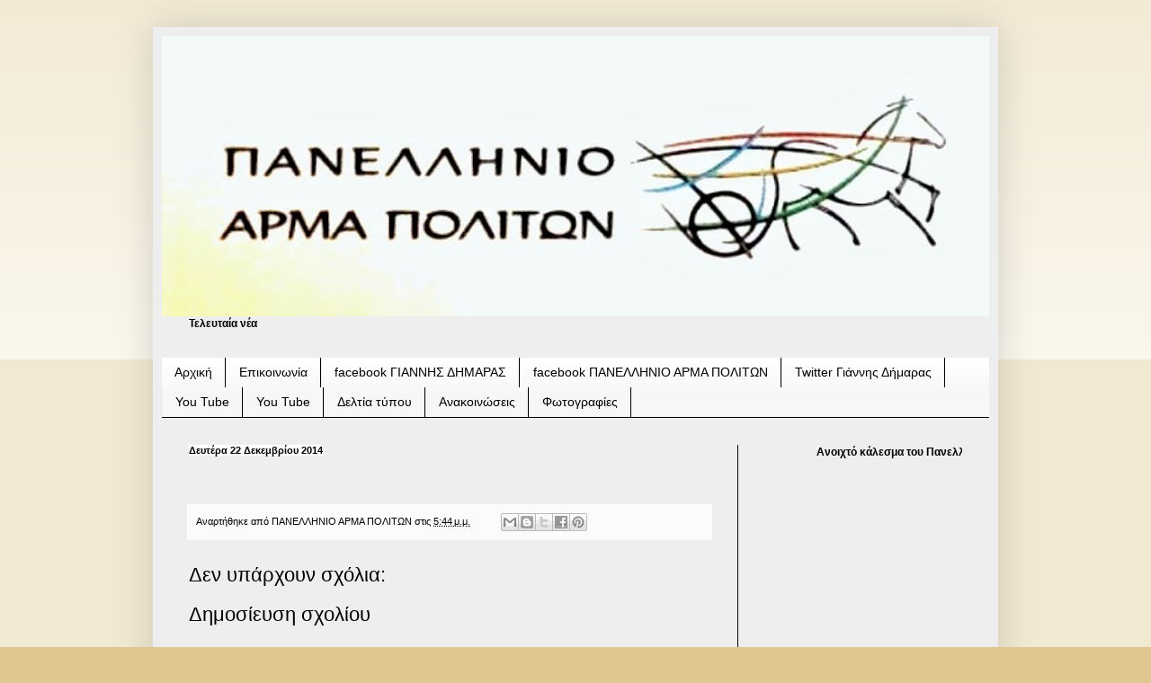

--- FILE ---
content_type: text/html; charset=UTF-8
request_url: https://panellinioarmapoliton.blogspot.com/2014/12/blog-post_21.html
body_size: 11470
content:
<!DOCTYPE html>
<html class='v2' dir='ltr' lang='el'>
<head>
<link href='https://www.blogger.com/static/v1/widgets/4128112664-css_bundle_v2.css' rel='stylesheet' type='text/css'/>
<meta content='width=1100' name='viewport'/>
<meta content='text/html; charset=UTF-8' http-equiv='Content-Type'/>
<meta content='blogger' name='generator'/>
<link href='https://panellinioarmapoliton.blogspot.com/favicon.ico' rel='icon' type='image/x-icon'/>
<link href='http://panellinioarmapoliton.blogspot.com/2014/12/blog-post_21.html' rel='canonical'/>
<link rel="alternate" type="application/atom+xml" title="ΠΑΝΕΛΛΗΝΙΟ ΑΡΜΑ ΠΟΛΙΤΩΝ  - Atom" href="https://panellinioarmapoliton.blogspot.com/feeds/posts/default" />
<link rel="alternate" type="application/rss+xml" title="ΠΑΝΕΛΛΗΝΙΟ ΑΡΜΑ ΠΟΛΙΤΩΝ  - RSS" href="https://panellinioarmapoliton.blogspot.com/feeds/posts/default?alt=rss" />
<link rel="service.post" type="application/atom+xml" title="ΠΑΝΕΛΛΗΝΙΟ ΑΡΜΑ ΠΟΛΙΤΩΝ  - Atom" href="https://www.blogger.com/feeds/3587023731564771290/posts/default" />

<link rel="alternate" type="application/atom+xml" title="ΠΑΝΕΛΛΗΝΙΟ ΑΡΜΑ ΠΟΛΙΤΩΝ  - Atom" href="https://panellinioarmapoliton.blogspot.com/feeds/8904794112448427900/comments/default" />
<!--Can't find substitution for tag [blog.ieCssRetrofitLinks]-->
<meta content='http://panellinioarmapoliton.blogspot.com/2014/12/blog-post_21.html' property='og:url'/>
<meta content='ΠΑΝΕΛΛΗΝΙΟ ΑΡΜΑ ΠΟΛΙΤΩΝ ' property='og:title'/>
<meta content='http://panellinioarmapoliton.blogspot.gr/' property='og:description'/>
<title>ΠΑΝΕΛΛΗΝΙΟ ΑΡΜΑ ΠΟΛΙΤΩΝ </title>
<style id='page-skin-1' type='text/css'><!--
/*
-----------------------------------------------
Blogger Template Style
Name:     Simple
Designer: Blogger
URL:      www.blogger.com
----------------------------------------------- */
/* Content
----------------------------------------------- */
body {
font: normal normal 12px Arial, Tahoma, Helvetica, FreeSans, sans-serif;
color: #000000;
background: #dfc78f none repeat scroll top left;
padding: 0 40px 40px 40px;
}
html body .region-inner {
min-width: 0;
max-width: 100%;
width: auto;
}
h2 {
font-size: 22px;
}
a:link {
text-decoration:none;
color: #000000;
}
a:visited {
text-decoration:none;
color: #000000;
}
a:hover {
text-decoration:underline;
color: #000000;
}
.body-fauxcolumn-outer .fauxcolumn-inner {
background: transparent url(https://resources.blogblog.com/blogblog/data/1kt/simple/body_gradient_tile_light.png) repeat scroll top left;
_background-image: none;
}
.body-fauxcolumn-outer .cap-top {
position: absolute;
z-index: 1;
height: 400px;
width: 100%;
}
.body-fauxcolumn-outer .cap-top .cap-left {
width: 100%;
background: transparent url(https://resources.blogblog.com/blogblog/data/1kt/simple/gradients_light.png) repeat-x scroll top left;
_background-image: none;
}
.content-outer {
-moz-box-shadow: 0 0 40px rgba(0, 0, 0, .15);
-webkit-box-shadow: 0 0 5px rgba(0, 0, 0, .15);
-goog-ms-box-shadow: 0 0 10px #333333;
box-shadow: 0 0 40px rgba(0, 0, 0, .15);
margin-bottom: 1px;
}
.content-inner {
padding: 10px 10px;
}
.content-inner {
background-color: #eeeeee;
}
/* Header
----------------------------------------------- */
.header-outer {
background: #ffffff url(//www.blogblog.com/1kt/simple/gradients_light.png) repeat-x scroll 0 -400px;
_background-image: none;
}
.Header h1 {
font: normal normal 60px Georgia, Utopia, 'Palatino Linotype', Palatino, serif;
color: #ffffff;
text-shadow: 1px 2px 3px rgba(0, 0, 0, .2);
}
.Header h1 a {
color: #ffffff;
}
.Header .description {
font-size: 140%;
color: #ffffff;
}
.header-inner .Header .titlewrapper {
padding: 22px 30px;
}
.header-inner .Header .descriptionwrapper {
padding: 0 30px;
}
/* Tabs
----------------------------------------------- */
.tabs-inner .section:first-child {
border-top: 0 solid #000000;
}
.tabs-inner .section:first-child ul {
margin-top: -0;
border-top: 0 solid #000000;
border-left: 0 solid #000000;
border-right: 0 solid #000000;
}
.tabs-inner .widget ul {
background: #f7f7f7 url(https://resources.blogblog.com/blogblog/data/1kt/simple/gradients_light.png) repeat-x scroll 0 -800px;
_background-image: none;
border-bottom: 1px solid #000000;
margin-top: 0;
margin-left: -30px;
margin-right: -30px;
}
.tabs-inner .widget li a {
display: inline-block;
padding: .6em 1em;
font: normal normal 14px Arial, Tahoma, Helvetica, FreeSans, sans-serif;
color: #000000;
border-left: 1px solid #eeeeee;
border-right: 1px solid #000000;
}
.tabs-inner .widget li:first-child a {
border-left: none;
}
.tabs-inner .widget li.selected a, .tabs-inner .widget li a:hover {
color: #000000;
background-color: #ffffff;
text-decoration: none;
}
/* Columns
----------------------------------------------- */
.main-outer {
border-top: 0 solid #000000;
}
.fauxcolumn-left-outer .fauxcolumn-inner {
border-right: 1px solid #000000;
}
.fauxcolumn-right-outer .fauxcolumn-inner {
border-left: 1px solid #000000;
}
/* Headings
----------------------------------------------- */
div.widget > h2,
div.widget h2.title {
margin: 0 0 1em 0;
font: normal bold 11px Arial, Tahoma, Helvetica, FreeSans, sans-serif;
color: #000000;
}
/* Widgets
----------------------------------------------- */
.widget .zippy {
color: #000000;
text-shadow: 2px 2px 1px rgba(0, 0, 0, .1);
}
.widget .popular-posts ul {
list-style: none;
}
/* Posts
----------------------------------------------- */
h2.date-header {
font: normal bold 11px Arial, Tahoma, Helvetica, FreeSans, sans-serif;
}
.date-header span {
background-color: #ffffff;
color: #000000;
padding: inherit;
letter-spacing: inherit;
margin: inherit;
}
.main-inner {
padding-top: 30px;
padding-bottom: 30px;
}
.main-inner .column-center-inner {
padding: 0 15px;
}
.main-inner .column-center-inner .section {
margin: 0 15px;
}
.post {
margin: 0 0 25px 0;
}
h3.post-title, .comments h4 {
font: normal normal 22px Arial, Tahoma, Helvetica, FreeSans, sans-serif;
margin: .75em 0 0;
}
.post-body {
font-size: 110%;
line-height: 1.4;
position: relative;
}
.post-body img, .post-body .tr-caption-container, .Profile img, .Image img,
.BlogList .item-thumbnail img {
padding: 2px;
background: #eeeeee;
border: 1px solid #f0f0f0;
-moz-box-shadow: 1px 1px 5px rgba(0, 0, 0, .1);
-webkit-box-shadow: 1px 1px 5px rgba(0, 0, 0, .1);
box-shadow: 1px 1px 5px rgba(0, 0, 0, .1);
}
.post-body img, .post-body .tr-caption-container {
padding: 5px;
}
.post-body .tr-caption-container {
color: #000000;
}
.post-body .tr-caption-container img {
padding: 0;
background: transparent;
border: none;
-moz-box-shadow: 0 0 0 rgba(0, 0, 0, .1);
-webkit-box-shadow: 0 0 0 rgba(0, 0, 0, .1);
box-shadow: 0 0 0 rgba(0, 0, 0, .1);
}
.post-header {
margin: 0 0 1.5em;
line-height: 1.6;
font-size: 90%;
}
.post-footer {
margin: 20px -2px 0;
padding: 5px 10px;
color: #000000;
background-color: #fbfbfb;
border-bottom: 1px solid #f0f0f0;
line-height: 1.6;
font-size: 90%;
}
#comments .comment-author {
padding-top: 1.5em;
border-top: 1px solid #000000;
background-position: 0 1.5em;
}
#comments .comment-author:first-child {
padding-top: 0;
border-top: none;
}
.avatar-image-container {
margin: .2em 0 0;
}
#comments .avatar-image-container img {
border: 1px solid #f0f0f0;
}
/* Comments
----------------------------------------------- */
.comments .comments-content .icon.blog-author {
background-repeat: no-repeat;
background-image: url([data-uri]);
}
.comments .comments-content .loadmore a {
border-top: 1px solid #000000;
border-bottom: 1px solid #000000;
}
.comments .comment-thread.inline-thread {
background-color: #fbfbfb;
}
.comments .continue {
border-top: 2px solid #000000;
}
/* Accents
---------------------------------------------- */
.section-columns td.columns-cell {
border-left: 1px solid #000000;
}
.blog-pager {
background: transparent none no-repeat scroll top center;
}
.blog-pager-older-link, .home-link,
.blog-pager-newer-link {
background-color: #eeeeee;
padding: 5px;
}
.footer-outer {
border-top: 0 dashed #bbbbbb;
}
/* Mobile
----------------------------------------------- */
body.mobile  {
background-size: auto;
}
.mobile .body-fauxcolumn-outer {
background: transparent none repeat scroll top left;
}
.mobile .body-fauxcolumn-outer .cap-top {
background-size: 100% auto;
}
.mobile .content-outer {
-webkit-box-shadow: 0 0 3px rgba(0, 0, 0, .15);
box-shadow: 0 0 3px rgba(0, 0, 0, .15);
}
.mobile .tabs-inner .widget ul {
margin-left: 0;
margin-right: 0;
}
.mobile .post {
margin: 0;
}
.mobile .main-inner .column-center-inner .section {
margin: 0;
}
.mobile .date-header span {
padding: 0.1em 10px;
margin: 0 -10px;
}
.mobile h3.post-title {
margin: 0;
}
.mobile .blog-pager {
background: transparent none no-repeat scroll top center;
}
.mobile .footer-outer {
border-top: none;
}
.mobile .main-inner, .mobile .footer-inner {
background-color: #eeeeee;
}
.mobile-index-contents {
color: #000000;
}
.mobile-link-button {
background-color: #000000;
}
.mobile-link-button a:link, .mobile-link-button a:visited {
color: #ffb502;
}
.mobile .tabs-inner .section:first-child {
border-top: none;
}
.mobile .tabs-inner .PageList .widget-content {
background-color: #ffffff;
color: #000000;
border-top: 1px solid #000000;
border-bottom: 1px solid #000000;
}
.mobile .tabs-inner .PageList .widget-content .pagelist-arrow {
border-left: 1px solid #000000;
}

--></style>
<style id='template-skin-1' type='text/css'><!--
body {
min-width: 940px;
}
.content-outer, .content-fauxcolumn-outer, .region-inner {
min-width: 940px;
max-width: 940px;
_width: 940px;
}
.main-inner .columns {
padding-left: 0px;
padding-right: 280px;
}
.main-inner .fauxcolumn-center-outer {
left: 0px;
right: 280px;
/* IE6 does not respect left and right together */
_width: expression(this.parentNode.offsetWidth -
parseInt("0px") -
parseInt("280px") + 'px');
}
.main-inner .fauxcolumn-left-outer {
width: 0px;
}
.main-inner .fauxcolumn-right-outer {
width: 280px;
}
.main-inner .column-left-outer {
width: 0px;
right: 100%;
margin-left: -0px;
}
.main-inner .column-right-outer {
width: 280px;
margin-right: -280px;
}
#layout {
min-width: 0;
}
#layout .content-outer {
min-width: 0;
width: 800px;
}
#layout .region-inner {
min-width: 0;
width: auto;
}
body#layout div.add_widget {
padding: 8px;
}
body#layout div.add_widget a {
margin-left: 32px;
}
--></style>
<link href='https://www.blogger.com/dyn-css/authorization.css?targetBlogID=3587023731564771290&amp;zx=29cb0141-1da2-4013-878e-20bb0b7f7860' media='none' onload='if(media!=&#39;all&#39;)media=&#39;all&#39;' rel='stylesheet'/><noscript><link href='https://www.blogger.com/dyn-css/authorization.css?targetBlogID=3587023731564771290&amp;zx=29cb0141-1da2-4013-878e-20bb0b7f7860' rel='stylesheet'/></noscript>
<meta name='google-adsense-platform-account' content='ca-host-pub-1556223355139109'/>
<meta name='google-adsense-platform-domain' content='blogspot.com'/>

</head>
<body class='loading variant-bold'>
<div class='navbar no-items section' id='navbar' name='Navbar'>
</div>
<div class='body-fauxcolumns'>
<div class='fauxcolumn-outer body-fauxcolumn-outer'>
<div class='cap-top'>
<div class='cap-left'></div>
<div class='cap-right'></div>
</div>
<div class='fauxborder-left'>
<div class='fauxborder-right'></div>
<div class='fauxcolumn-inner'>
</div>
</div>
<div class='cap-bottom'>
<div class='cap-left'></div>
<div class='cap-right'></div>
</div>
</div>
</div>
<div class='content'>
<div class='content-fauxcolumns'>
<div class='fauxcolumn-outer content-fauxcolumn-outer'>
<div class='cap-top'>
<div class='cap-left'></div>
<div class='cap-right'></div>
</div>
<div class='fauxborder-left'>
<div class='fauxborder-right'></div>
<div class='fauxcolumn-inner'>
</div>
</div>
<div class='cap-bottom'>
<div class='cap-left'></div>
<div class='cap-right'></div>
</div>
</div>
</div>
<div class='content-outer'>
<div class='content-cap-top cap-top'>
<div class='cap-left'></div>
<div class='cap-right'></div>
</div>
<div class='fauxborder-left content-fauxborder-left'>
<div class='fauxborder-right content-fauxborder-right'></div>
<div class='content-inner'>
<header>
<div class='header-outer'>
<div class='header-cap-top cap-top'>
<div class='cap-left'></div>
<div class='cap-right'></div>
</div>
<div class='fauxborder-left header-fauxborder-left'>
<div class='fauxborder-right header-fauxborder-right'></div>
<div class='region-inner header-inner'>
<div class='header section' id='header' name='Κεφαλίδα'><div class='widget Header' data-version='1' id='Header1'>
<div id='header-inner'>
<a href='https://panellinioarmapoliton.blogspot.com/' style='display: block'>
<img alt='ΠΑΝΕΛΛΗΝΙΟ ΑΡΜΑ ΠΟΛΙΤΩΝ ' height='312px; ' id='Header1_headerimg' src='https://blogger.googleusercontent.com/img/b/R29vZ2xl/AVvXsEjHtY9lE3pMngCG5CVjWyOPzZTlflPrHGVxw1IKb4jOnFDjVVdjuihS6xlHguDCKd73Y_e_Ej5ZTchpdVzPggvbMeB3mtVAdxGFvqWwampd5h_VmV2PIkj4H0YnVGuBGZ9Rh_xT7Dn4H_5C/s920/logo-arma.jpg' style='display: block' width='920px; '/>
</a>
</div>
</div></div>
</div>
</div>
<div class='header-cap-bottom cap-bottom'>
<div class='cap-left'></div>
<div class='cap-right'></div>
</div>
</div>
</header>
<div class='tabs-outer'>
<div class='tabs-cap-top cap-top'>
<div class='cap-left'></div>
<div class='cap-right'></div>
</div>
<div class='fauxborder-left tabs-fauxborder-left'>
<div class='fauxborder-right tabs-fauxborder-right'></div>
<div class='region-inner tabs-inner'>
<div class='tabs section' id='crosscol' name='Σε όλες τις στήλες'><div class='widget HTML' data-version='1' id='HTML3'>
<div class='widget-content'>
<span style="font-weight:bold;"><span style="font-weight:bold;"></span><b><span style="font-weight:bold;">Τελευταία νέα</span></b>
 <script style="text/javascript" src="//lefta4klikhost.googlecode.com/svn/trunk/teleuteaNeaKilomena.js"> </script><script style="text/javascript"> var nMaxPosts = 11; var sBgColor; var nWidth; var nScrollDelay = 175; var sDirection="left"; var sOpenLinkLocation="N"; var sBulletChar="&#187;&#187;"; </script> <script style="text/javascript" src="//panellinioarmapoliton.blogspot.gr//feeds/posts/default?alt=json-in-script&amp;callback=RecentPostsScrollerv2"> </script></span>
</div>
<div class='clear'></div>
</div></div>
<div class='tabs section' id='crosscol-overflow' name='Cross-Column 2'><div class='widget PageList' data-version='1' id='PageList1'>
<h2>Σελίδες</h2>
<div class='widget-content'>
<ul>
<li>
<a href='https://panellinioarmapoliton.blogspot.com/'>Αρχική </a>
</li>
<li>
<a href='https://panellinioarmapoliton.blogspot.com/p/blog-page.html'>Επικοινωνία </a>
</li>
<li>
<a href='https://www.facebook.com/%CE%93%CE%B9%CE%AC%CE%BD%CE%BD%CE%B7%CF%82-%CE%94%CE%B7%CE%BC%CE%B1%CF%81%CE%AC%CF%82-119520034799681/'>facebook ΓΙΑΝΝΗΣ ΔΗΜΑΡΑΣ</a>
</li>
<li>
<a href='https://www.facebook.com/%CE%A0%CE%B1%CE%BD%CE%B5%CE%BB%CE%BB%CE%AE%CE%BD%CE%B9%CE%BF-%CE%86%CF%81%CE%BC%CE%B1-%CE%A0%CE%BF%CE%BB%CE%B9%CF%84%CF%8E%CE%BD-100407103380733/'>facebook ΠΑΝΕΛΛΗΝΙΟ ΑΡΜΑ ΠΟΛΙΤΩΝ</a>
</li>
<li>
<a href='http://twitter.com/GDimaras'>Twitter Γιάννης Δήμαρας</a>
</li>
<li>
<a href="//www.youtube.com/channel/UCusB6N_O5Mn6KKST8Gh1YeQ">You Tube </a>
</li>
<li>
<a href="//www.youtube.com/user/armapoliton/videos">You Tube</a>
</li>
<li>
<a href='https://panellinioarmapoliton.blogspot.com/p/blog-page_4.html'>Δελτία τύπου</a>
</li>
<li>
<a href='https://panellinioarmapoliton.blogspot.com/p/blog-page_4155.html'>Ανακοινώσεις </a>
</li>
<li>
<a href='https://panellinioarmapoliton.blogspot.com/p/blog-page_7640.html'>Φωτογραφίες </a>
</li>
</ul>
<div class='clear'></div>
</div>
</div></div>
</div>
</div>
<div class='tabs-cap-bottom cap-bottom'>
<div class='cap-left'></div>
<div class='cap-right'></div>
</div>
</div>
<div class='main-outer'>
<div class='main-cap-top cap-top'>
<div class='cap-left'></div>
<div class='cap-right'></div>
</div>
<div class='fauxborder-left main-fauxborder-left'>
<div class='fauxborder-right main-fauxborder-right'></div>
<div class='region-inner main-inner'>
<div class='columns fauxcolumns'>
<div class='fauxcolumn-outer fauxcolumn-center-outer'>
<div class='cap-top'>
<div class='cap-left'></div>
<div class='cap-right'></div>
</div>
<div class='fauxborder-left'>
<div class='fauxborder-right'></div>
<div class='fauxcolumn-inner'>
</div>
</div>
<div class='cap-bottom'>
<div class='cap-left'></div>
<div class='cap-right'></div>
</div>
</div>
<div class='fauxcolumn-outer fauxcolumn-left-outer'>
<div class='cap-top'>
<div class='cap-left'></div>
<div class='cap-right'></div>
</div>
<div class='fauxborder-left'>
<div class='fauxborder-right'></div>
<div class='fauxcolumn-inner'>
</div>
</div>
<div class='cap-bottom'>
<div class='cap-left'></div>
<div class='cap-right'></div>
</div>
</div>
<div class='fauxcolumn-outer fauxcolumn-right-outer'>
<div class='cap-top'>
<div class='cap-left'></div>
<div class='cap-right'></div>
</div>
<div class='fauxborder-left'>
<div class='fauxborder-right'></div>
<div class='fauxcolumn-inner'>
</div>
</div>
<div class='cap-bottom'>
<div class='cap-left'></div>
<div class='cap-right'></div>
</div>
</div>
<!-- corrects IE6 width calculation -->
<div class='columns-inner'>
<div class='column-center-outer'>
<div class='column-center-inner'>
<div class='main section' id='main' name='Κύριος'><div class='widget Blog' data-version='1' id='Blog1'>
<div class='blog-posts hfeed'>

          <div class="date-outer">
        
<h2 class='date-header'><span>Δευτέρα 22 Δεκεμβρίου 2014</span></h2>

          <div class="date-posts">
        
<div class='post-outer'>
<div class='post hentry uncustomized-post-template' itemprop='blogPost' itemscope='itemscope' itemtype='http://schema.org/BlogPosting'>
<meta content='3587023731564771290' itemprop='blogId'/>
<meta content='8904794112448427900' itemprop='postId'/>
<a name='8904794112448427900'></a>
<div class='post-header'>
<div class='post-header-line-1'></div>
</div>
<div class='post-body entry-content' id='post-body-8904794112448427900' itemprop='description articleBody'>
<div dir="ltr" style="text-align: left;" trbidi="on">
<br /></div>
<div style='clear: both;'></div>
</div>
<div class='post-footer'>
<div class='post-footer-line post-footer-line-1'>
<span class='post-author vcard'>
Αναρτήθηκε από
<span class='fn' itemprop='author' itemscope='itemscope' itemtype='http://schema.org/Person'>
<meta content='https://www.blogger.com/profile/17861463421137392759' itemprop='url'/>
<a class='g-profile' href='https://www.blogger.com/profile/17861463421137392759' rel='author' title='author profile'>
<span itemprop='name'>ΠΑΝΕΛΛΗΝΙΟ ΑΡΜΑ ΠΟΛΙΤΩΝ</span>
</a>
</span>
</span>
<span class='post-timestamp'>
στις
<meta content='http://panellinioarmapoliton.blogspot.com/2014/12/blog-post_21.html' itemprop='url'/>
<a class='timestamp-link' href='https://panellinioarmapoliton.blogspot.com/2014/12/blog-post_21.html' rel='bookmark' title='permanent link'><abbr class='published' itemprop='datePublished' title='2014-12-22T17:44:00+02:00'>5:44&#8239;μ.μ.</abbr></a>
</span>
<span class='post-comment-link'>
</span>
<span class='post-icons'>
<span class='item-control blog-admin pid-957812529'>
<a href='https://www.blogger.com/post-edit.g?blogID=3587023731564771290&postID=8904794112448427900&from=pencil' title='Επεξεργασία ανάρτησης'>
<img alt='' class='icon-action' height='18' src='https://resources.blogblog.com/img/icon18_edit_allbkg.gif' width='18'/>
</a>
</span>
</span>
<div class='post-share-buttons goog-inline-block'>
<a class='goog-inline-block share-button sb-email' href='https://www.blogger.com/share-post.g?blogID=3587023731564771290&postID=8904794112448427900&target=email' target='_blank' title='Αποστολή με μήνυμα ηλεκτρονικού ταχυδρομείου
'><span class='share-button-link-text'>Αποστολή με μήνυμα ηλεκτρονικού ταχυδρομείου
</span></a><a class='goog-inline-block share-button sb-blog' href='https://www.blogger.com/share-post.g?blogID=3587023731564771290&postID=8904794112448427900&target=blog' onclick='window.open(this.href, "_blank", "height=270,width=475"); return false;' target='_blank' title='BlogThis!'><span class='share-button-link-text'>BlogThis!</span></a><a class='goog-inline-block share-button sb-twitter' href='https://www.blogger.com/share-post.g?blogID=3587023731564771290&postID=8904794112448427900&target=twitter' target='_blank' title='Κοινοποίηση στο X'><span class='share-button-link-text'>Κοινοποίηση στο X</span></a><a class='goog-inline-block share-button sb-facebook' href='https://www.blogger.com/share-post.g?blogID=3587023731564771290&postID=8904794112448427900&target=facebook' onclick='window.open(this.href, "_blank", "height=430,width=640"); return false;' target='_blank' title='Μοιραστείτε το στο Facebook'><span class='share-button-link-text'>Μοιραστείτε το στο Facebook</span></a><a class='goog-inline-block share-button sb-pinterest' href='https://www.blogger.com/share-post.g?blogID=3587023731564771290&postID=8904794112448427900&target=pinterest' target='_blank' title='Κοινοποίηση στο Pinterest'><span class='share-button-link-text'>Κοινοποίηση στο Pinterest</span></a>
</div>
</div>
<div class='post-footer-line post-footer-line-2'>
<span class='post-labels'>
</span>
</div>
<div class='post-footer-line post-footer-line-3'>
<span class='post-location'>
</span>
</div>
</div>
</div>
<div class='comments' id='comments'>
<a name='comments'></a>
<h4>Δεν υπάρχουν σχόλια:</h4>
<div id='Blog1_comments-block-wrapper'>
<dl class='avatar-comment-indent' id='comments-block'>
</dl>
</div>
<p class='comment-footer'>
<div class='comment-form'>
<a name='comment-form'></a>
<h4 id='comment-post-message'>Δημοσίευση σχολίου</h4>
<p>
</p>
<a href='https://www.blogger.com/comment/frame/3587023731564771290?po=8904794112448427900&hl=el&saa=85391&origin=https://panellinioarmapoliton.blogspot.com' id='comment-editor-src'></a>
<iframe allowtransparency='true' class='blogger-iframe-colorize blogger-comment-from-post' frameborder='0' height='410px' id='comment-editor' name='comment-editor' src='' width='100%'></iframe>
<script src='https://www.blogger.com/static/v1/jsbin/1345082660-comment_from_post_iframe.js' type='text/javascript'></script>
<script type='text/javascript'>
      BLOG_CMT_createIframe('https://www.blogger.com/rpc_relay.html');
    </script>
</div>
</p>
</div>
</div>

        </div></div>
      
</div>
<div class='blog-pager' id='blog-pager'>
<span id='blog-pager-newer-link'>
<a class='blog-pager-newer-link' href='https://panellinioarmapoliton.blogspot.com/2014/12/blog-post_38.html' id='Blog1_blog-pager-newer-link' title='Νεότερη ανάρτηση'>Νεότερη ανάρτηση</a>
</span>
<span id='blog-pager-older-link'>
<a class='blog-pager-older-link' href='https://panellinioarmapoliton.blogspot.com/2014/12/blog-post_60.html' id='Blog1_blog-pager-older-link' title='Παλαιότερη Ανάρτηση'>Παλαιότερη Ανάρτηση</a>
</span>
<a class='home-link' href='https://panellinioarmapoliton.blogspot.com/'>Αρχική σελίδα</a>
</div>
<div class='clear'></div>
<div class='post-feeds'>
<div class='feed-links'>
Εγγραφή σε:
<a class='feed-link' href='https://panellinioarmapoliton.blogspot.com/feeds/8904794112448427900/comments/default' target='_blank' type='application/atom+xml'>Σχόλια ανάρτησης (Atom)</a>
</div>
</div>
</div></div>
</div>
</div>
<div class='column-left-outer'>
<div class='column-left-inner'>
<aside>
</aside>
</div>
</div>
<div class='column-right-outer'>
<div class='column-right-inner'>
<aside>
<div class='sidebar section' id='sidebar-right-1'><div class='widget HTML' data-version='1' id='HTML1'>
<div class='widget-content'>
<marquee> <span style="font-weight:bold;">Ανοιχτό κάλεσμα του Πανελληνίου Άρματος Πολιτών σε όλους τους πολίτες για ανταλλαγή απόψεων    -   mail idimaras@otenet.gr  ,    ΤΗΛ. 210 3226445 &#8211; FΑΧ. 210 3226259 </span>   
 . </marquee>
</div>
<div class='clear'></div>
</div><div class='widget HTML' data-version='1' id='HTML5'>
<div class='widget-content'>
<div align="center"><iframe src="http://www.protoselidaefimeridon.gr/customticker.php?category=politikes&width=180&height=225&color=444444" width="190" height="235" scrolling="no" frameborder="no" align="middle" style="padding: 0; margin: 0;overflow: hidden;  "></iframe><div align="center"><a href="http://www.protoselidaefimeridon.gr" target="blank">&#160;</a></div></div>
</div>
<div class='clear'></div>
</div><div class='widget HTML' data-version='1' id='HTML4'>
<div class='widget-content'>
<script>


setCal()

function getTime() {
// initialize time-related variables with current time settings
var now = new Date()
var hour = now.getHours()
var minute = now.getMinutes()
now = null
var ampm = ""

// validate hour values and set value of ampm
if (hour >= 12) {
hour -= 12
ampm = "PM"
} else
ampm = "AM"
hour = (hour == 0) ? 12 : hour

// add zero digit to a one digit minute
if (minute < 10)
minute = "0" + minute // do not parse this number!

// return time string
return hour + ":" + minute + " " + ampm
}

function leapYear(year) {
if (year % 4 == 0) // basic rule
return true // is leap year
/* else */ // else not needed when statement is "return"
return false // is not leap year
}

function getDays(month, year) {
// create array to hold number of days in each month
var ar = new Array(12)
ar[0] = 31 // January
ar[1] = (leapYear(year)) ? 29 : 28 // February
ar[2] = 31 // March
ar[3] = 30 // April
ar[4] = 31 // May
ar[5] = 30 // June
ar[6] = 31 // July
ar[7] = 31 // August
ar[8] = 30 // September
ar[9] = 31 // October
ar[10] = 30 // November
ar[11] = 31 // December

// return number of days in the specified month (parameter)
return ar[month]
}

function getMonthName(month) {
// create array to hold name of each month
var ar = new Array(12)
ar[0] = "Ιανουάριος"
ar[1] = "Φεβρουάριος"
ar[2] = "Μάρτιος"
ar[3] = "Απρίλιος"
ar[4] = "Μάϊος"
ar[5] = "Ιούνιος"
ar[6] = "Ιούλιος"
ar[7] = "Αύγουστος"
ar[8] = "Σεπτέμβριος"
ar[9] = "Οκτώμβριος"
ar[10] = "Νοέμβριος"
ar[11] = "Δεκέμβριος"

// return name of specified month (parameter)
return ar[month]
}

function setCal() {
// standard time attributes
var now = new Date()
var year = now.getYear()
if (year < 1000)
year+=1900
var month = now.getMonth()
var monthName = getMonthName(month)
var date = now.getDate()
now = null

// create instance of first day of month, and extract the day on which it occurs
var firstDayInstance = new Date(year, month, 1)
var firstDay = firstDayInstance.getDay()
firstDayInstance = null

// number of days in current month
var days = getDays(month, year)

// call function to draw calendar
drawCal(firstDay + 1, days, date, monthName, year)
}

function drawCal(firstDay, lastDate, date, monthName, year) {
// constant table settings
var headerHeight = 50 // height of the table's header cell
var border = 2 // 3D height of table's border
var cellspacing = 4 // width of table's border
var headerColor = "midnightblue" // color of table's header
var headerSize = "+3" // size of tables header font
var colWidth = 60 // width of columns in table
var dayCellHeight = 25 // height of cells containing days of the week
var dayColor = "red" // color of font representing week days
var cellHeight = 40 // height of cells representing dates in the calendar
var todayColor = "red" // color specifying today's date in the calendar
var timeColor = "purple" // color of font representing current time

// create basic table structure
var text = "" // initialize accumulative variable to empty string
text += '<center>'
text += '<table border=" + border + " cellspacing=" + cellspacing + ">' // table settings
text += '<th colspan="7" height=" + headerHeight + ">' // create table header cell
text += '<font color="' + headerColor + '" size=" + headerSize + ">' // set font for table header
text += monthName + ' ' + year
text += '</font>' // close table header's font settings
text += '</th>' // close header cell

// variables to hold constant settings
var openCol = '<td width=" + colWidth + " height=" + dayCellHeight + ">'
openCol += '<font color="' + dayColor + '">'
var closeCol = '</font></td>'

// create array of abbreviated day names
var weekDay = new Array(7)
weekDay[0] = "Κυρ"
weekDay[1] = "Δευτ"
weekDay[2] = "Τρι"
weekDay[3] = "Τετ"
weekDay[4] = "Πεμ"
weekDay[5] = "Παρ"
weekDay[6] = "Σαβ"

// create first row of table to set column width and specify week day
text += '<tr valign="center" align="center">'
for (var dayNum = 0; dayNum < 7; ++dayNum) {
text += openCol + weekDay[dayNum] + closeCol
}
text += '</tr>'

// declaration and initialization of two variables to help with tables
var digit = 1
var curCell = 1

for (var row = 1; row <= Math.ceil((lastDate + firstDay - 1) / 7); ++row) {
text += '<tr valign="top" align="right">'
for (var col = 1; col <= 7; ++col) {
if (digit > lastDate)
break
if (curCell < firstDay) {
text += '<td></td>';
curCell++
} else {
if (digit == date) { // current cell represent today's date
text += '<td height=" + cellHeight + ">'
text += '<font color="' + todayColor + '">'
text += digit
text += '</font><br>'
text += '<font color="' + timeColor + '" size="2">'
text += '<center>' + getTime() + '</center>'
text += '</font>'
text += '</td>'
} else
text += '<td height=" + cellHeight + ">' + digit + '</td>'
digit++
}
}
text += '</tr>'
}

// close all basic table tags
text += '</table>'
text += '</center>'

// print accumulative HTML string
document.write(text)
}
</script>
</div>
<div class='clear'></div>
</div><div class='widget BlogArchive' data-version='1' id='BlogArchive1'>
<h2>Αρχειοθήκη ιστολογίου</h2>
<div class='widget-content'>
<div id='ArchiveList'>
<div id='BlogArchive1_ArchiveList'>
<ul class='flat'>
<li class='archivedate'>
<a href='https://panellinioarmapoliton.blogspot.com/2020/11/'>Νοεμβρίου</a> (1)
      </li>
<li class='archivedate'>
<a href='https://panellinioarmapoliton.blogspot.com/2020/06/'>Ιουνίου</a> (3)
      </li>
<li class='archivedate'>
<a href='https://panellinioarmapoliton.blogspot.com/2019/12/'>Δεκεμβρίου</a> (1)
      </li>
<li class='archivedate'>
<a href='https://panellinioarmapoliton.blogspot.com/2019/11/'>Νοεμβρίου</a> (1)
      </li>
<li class='archivedate'>
<a href='https://panellinioarmapoliton.blogspot.com/2019/04/'>Απριλίου</a> (2)
      </li>
<li class='archivedate'>
<a href='https://panellinioarmapoliton.blogspot.com/2018/12/'>Δεκεμβρίου</a> (2)
      </li>
<li class='archivedate'>
<a href='https://panellinioarmapoliton.blogspot.com/2018/09/'>Σεπτεμβρίου</a> (1)
      </li>
<li class='archivedate'>
<a href='https://panellinioarmapoliton.blogspot.com/2018/06/'>Ιουνίου</a> (2)
      </li>
<li class='archivedate'>
<a href='https://panellinioarmapoliton.blogspot.com/2016/03/'>Μαρτίου</a> (1)
      </li>
<li class='archivedate'>
<a href='https://panellinioarmapoliton.blogspot.com/2016/02/'>Φεβρουαρίου</a> (1)
      </li>
<li class='archivedate'>
<a href='https://panellinioarmapoliton.blogspot.com/2016/01/'>Ιανουαρίου</a> (1)
      </li>
<li class='archivedate'>
<a href='https://panellinioarmapoliton.blogspot.com/2015/12/'>Δεκεμβρίου</a> (1)
      </li>
<li class='archivedate'>
<a href='https://panellinioarmapoliton.blogspot.com/2015/09/'>Σεπτεμβρίου</a> (1)
      </li>
<li class='archivedate'>
<a href='https://panellinioarmapoliton.blogspot.com/2015/07/'>Ιουλίου</a> (3)
      </li>
<li class='archivedate'>
<a href='https://panellinioarmapoliton.blogspot.com/2015/06/'>Ιουνίου</a> (2)
      </li>
<li class='archivedate'>
<a href='https://panellinioarmapoliton.blogspot.com/2015/05/'>Μαΐου</a> (2)
      </li>
<li class='archivedate'>
<a href='https://panellinioarmapoliton.blogspot.com/2015/04/'>Απριλίου</a> (2)
      </li>
<li class='archivedate'>
<a href='https://panellinioarmapoliton.blogspot.com/2015/03/'>Μαρτίου</a> (1)
      </li>
<li class='archivedate'>
<a href='https://panellinioarmapoliton.blogspot.com/2015/01/'>Ιανουαρίου</a> (4)
      </li>
<li class='archivedate'>
<a href='https://panellinioarmapoliton.blogspot.com/2014/12/'>Δεκεμβρίου</a> (29)
      </li>
<li class='archivedate'>
<a href='https://panellinioarmapoliton.blogspot.com/2014/11/'>Νοεμβρίου</a> (26)
      </li>
<li class='archivedate'>
<a href='https://panellinioarmapoliton.blogspot.com/2014/10/'>Οκτωβρίου</a> (29)
      </li>
<li class='archivedate'>
<a href='https://panellinioarmapoliton.blogspot.com/2014/09/'>Σεπτεμβρίου</a> (7)
      </li>
<li class='archivedate'>
<a href='https://panellinioarmapoliton.blogspot.com/2014/08/'>Αυγούστου</a> (4)
      </li>
<li class='archivedate'>
<a href='https://panellinioarmapoliton.blogspot.com/2014/07/'>Ιουλίου</a> (33)
      </li>
<li class='archivedate'>
<a href='https://panellinioarmapoliton.blogspot.com/2014/06/'>Ιουνίου</a> (8)
      </li>
<li class='archivedate'>
<a href='https://panellinioarmapoliton.blogspot.com/2014/05/'>Μαΐου</a> (29)
      </li>
<li class='archivedate'>
<a href='https://panellinioarmapoliton.blogspot.com/2014/04/'>Απριλίου</a> (9)
      </li>
<li class='archivedate'>
<a href='https://panellinioarmapoliton.blogspot.com/2014/03/'>Μαρτίου</a> (16)
      </li>
<li class='archivedate'>
<a href='https://panellinioarmapoliton.blogspot.com/2014/02/'>Φεβρουαρίου</a> (19)
      </li>
<li class='archivedate'>
<a href='https://panellinioarmapoliton.blogspot.com/2014/01/'>Ιανουαρίου</a> (21)
      </li>
<li class='archivedate'>
<a href='https://panellinioarmapoliton.blogspot.com/2013/12/'>Δεκεμβρίου</a> (13)
      </li>
<li class='archivedate'>
<a href='https://panellinioarmapoliton.blogspot.com/2013/11/'>Νοεμβρίου</a> (54)
      </li>
<li class='archivedate'>
<a href='https://panellinioarmapoliton.blogspot.com/2013/10/'>Οκτωβρίου</a> (50)
      </li>
<li class='archivedate'>
<a href='https://panellinioarmapoliton.blogspot.com/2013/09/'>Σεπτεμβρίου</a> (32)
      </li>
<li class='archivedate'>
<a href='https://panellinioarmapoliton.blogspot.com/2013/08/'>Αυγούστου</a> (23)
      </li>
<li class='archivedate'>
<a href='https://panellinioarmapoliton.blogspot.com/2013/07/'>Ιουλίου</a> (24)
      </li>
<li class='archivedate'>
<a href='https://panellinioarmapoliton.blogspot.com/2013/06/'>Ιουνίου</a> (37)
      </li>
<li class='archivedate'>
<a href='https://panellinioarmapoliton.blogspot.com/2013/05/'>Μαΐου</a> (14)
      </li>
<li class='archivedate'>
<a href='https://panellinioarmapoliton.blogspot.com/2013/04/'>Απριλίου</a> (27)
      </li>
<li class='archivedate'>
<a href='https://panellinioarmapoliton.blogspot.com/2013/03/'>Μαρτίου</a> (33)
      </li>
<li class='archivedate'>
<a href='https://panellinioarmapoliton.blogspot.com/2013/02/'>Φεβρουαρίου</a> (30)
      </li>
<li class='archivedate'>
<a href='https://panellinioarmapoliton.blogspot.com/2013/01/'>Ιανουαρίου</a> (30)
      </li>
<li class='archivedate'>
<a href='https://panellinioarmapoliton.blogspot.com/2012/12/'>Δεκεμβρίου</a> (1)
      </li>
<li class='archivedate'>
<a href='https://panellinioarmapoliton.blogspot.com/2012/11/'>Νοεμβρίου</a> (31)
      </li>
</ul>
</div>
</div>
<div class='clear'></div>
</div>
</div></div>
</aside>
</div>
</div>
</div>
<div style='clear: both'></div>
<!-- columns -->
</div>
<!-- main -->
</div>
</div>
<div class='main-cap-bottom cap-bottom'>
<div class='cap-left'></div>
<div class='cap-right'></div>
</div>
</div>
<footer>
<div class='footer-outer'>
<div class='footer-cap-top cap-top'>
<div class='cap-left'></div>
<div class='cap-right'></div>
</div>
<div class='fauxborder-left footer-fauxborder-left'>
<div class='fauxborder-right footer-fauxborder-right'></div>
<div class='region-inner footer-inner'>
<div class='foot no-items section' id='footer-1'></div>
<!-- outside of the include in order to lock Attribution widget -->
<div class='foot section' id='footer-3' name='Υποσέλιδο'><div class='widget Attribution' data-version='1' id='Attribution1'>
<div class='widget-content' style='text-align: center;'>
Θέμα Απλό. Από το <a href='https://www.blogger.com' target='_blank'>Blogger</a>.
</div>
<div class='clear'></div>
</div></div>
</div>
</div>
<div class='footer-cap-bottom cap-bottom'>
<div class='cap-left'></div>
<div class='cap-right'></div>
</div>
</div>
</footer>
<!-- content -->
</div>
</div>
<div class='content-cap-bottom cap-bottom'>
<div class='cap-left'></div>
<div class='cap-right'></div>
</div>
</div>
</div>
<script type='text/javascript'>
    window.setTimeout(function() {
        document.body.className = document.body.className.replace('loading', '');
      }, 10);
  </script>

<script type="text/javascript" src="https://www.blogger.com/static/v1/widgets/1581542668-widgets.js"></script>
<script type='text/javascript'>
window['__wavt'] = 'AOuZoY40W31ADBBkOQt1vBVvfvGMTOr1Cw:1765232821612';_WidgetManager._Init('//www.blogger.com/rearrange?blogID\x3d3587023731564771290','//panellinioarmapoliton.blogspot.com/2014/12/blog-post_21.html','3587023731564771290');
_WidgetManager._SetDataContext([{'name': 'blog', 'data': {'blogId': '3587023731564771290', 'title': '\u03a0\u0391\u039d\u0395\u039b\u039b\u0397\u039d\u0399\u039f \u0391\u03a1\u039c\u0391 \u03a0\u039f\u039b\u0399\u03a4\u03a9\u039d ', 'url': 'https://panellinioarmapoliton.blogspot.com/2014/12/blog-post_21.html', 'canonicalUrl': 'http://panellinioarmapoliton.blogspot.com/2014/12/blog-post_21.html', 'homepageUrl': 'https://panellinioarmapoliton.blogspot.com/', 'searchUrl': 'https://panellinioarmapoliton.blogspot.com/search', 'canonicalHomepageUrl': 'http://panellinioarmapoliton.blogspot.com/', 'blogspotFaviconUrl': 'https://panellinioarmapoliton.blogspot.com/favicon.ico', 'bloggerUrl': 'https://www.blogger.com', 'hasCustomDomain': false, 'httpsEnabled': true, 'enabledCommentProfileImages': true, 'gPlusViewType': 'FILTERED_POSTMOD', 'adultContent': false, 'analyticsAccountNumber': '', 'encoding': 'UTF-8', 'locale': 'el', 'localeUnderscoreDelimited': 'el', 'languageDirection': 'ltr', 'isPrivate': false, 'isMobile': false, 'isMobileRequest': false, 'mobileClass': '', 'isPrivateBlog': false, 'isDynamicViewsAvailable': true, 'feedLinks': '\x3clink rel\x3d\x22alternate\x22 type\x3d\x22application/atom+xml\x22 title\x3d\x22\u03a0\u0391\u039d\u0395\u039b\u039b\u0397\u039d\u0399\u039f \u0391\u03a1\u039c\u0391 \u03a0\u039f\u039b\u0399\u03a4\u03a9\u039d  - Atom\x22 href\x3d\x22https://panellinioarmapoliton.blogspot.com/feeds/posts/default\x22 /\x3e\n\x3clink rel\x3d\x22alternate\x22 type\x3d\x22application/rss+xml\x22 title\x3d\x22\u03a0\u0391\u039d\u0395\u039b\u039b\u0397\u039d\u0399\u039f \u0391\u03a1\u039c\u0391 \u03a0\u039f\u039b\u0399\u03a4\u03a9\u039d  - RSS\x22 href\x3d\x22https://panellinioarmapoliton.blogspot.com/feeds/posts/default?alt\x3drss\x22 /\x3e\n\x3clink rel\x3d\x22service.post\x22 type\x3d\x22application/atom+xml\x22 title\x3d\x22\u03a0\u0391\u039d\u0395\u039b\u039b\u0397\u039d\u0399\u039f \u0391\u03a1\u039c\u0391 \u03a0\u039f\u039b\u0399\u03a4\u03a9\u039d  - Atom\x22 href\x3d\x22https://www.blogger.com/feeds/3587023731564771290/posts/default\x22 /\x3e\n\n\x3clink rel\x3d\x22alternate\x22 type\x3d\x22application/atom+xml\x22 title\x3d\x22\u03a0\u0391\u039d\u0395\u039b\u039b\u0397\u039d\u0399\u039f \u0391\u03a1\u039c\u0391 \u03a0\u039f\u039b\u0399\u03a4\u03a9\u039d  - Atom\x22 href\x3d\x22https://panellinioarmapoliton.blogspot.com/feeds/8904794112448427900/comments/default\x22 /\x3e\n', 'meTag': '', 'adsenseHostId': 'ca-host-pub-1556223355139109', 'adsenseHasAds': false, 'adsenseAutoAds': false, 'boqCommentIframeForm': true, 'loginRedirectParam': '', 'view': '', 'dynamicViewsCommentsSrc': '//www.blogblog.com/dynamicviews/4224c15c4e7c9321/js/comments.js', 'dynamicViewsScriptSrc': '//www.blogblog.com/dynamicviews/d5c475e83a714550', 'plusOneApiSrc': 'https://apis.google.com/js/platform.js', 'disableGComments': true, 'interstitialAccepted': false, 'sharing': {'platforms': [{'name': '\u039b\u03ae\u03c8\u03b7 \u03c3\u03c5\u03bd\u03b4\u03ad\u03c3\u03bc\u03bf\u03c5', 'key': 'link', 'shareMessage': '\u039b\u03ae\u03c8\u03b7 \u03c3\u03c5\u03bd\u03b4\u03ad\u03c3\u03bc\u03bf\u03c5', 'target': ''}, {'name': 'Facebook', 'key': 'facebook', 'shareMessage': '\u039a\u03bf\u03b9\u03bd\u03bf\u03c0\u03bf\u03af\u03b7\u03c3\u03b7 \u03c3\u03c4\u03bf Facebook', 'target': 'facebook'}, {'name': 'BlogThis!', 'key': 'blogThis', 'shareMessage': 'BlogThis!', 'target': 'blog'}, {'name': 'X', 'key': 'twitter', 'shareMessage': '\u039a\u03bf\u03b9\u03bd\u03bf\u03c0\u03bf\u03af\u03b7\u03c3\u03b7 \u03c3\u03c4\u03bf X', 'target': 'twitter'}, {'name': 'Pinterest', 'key': 'pinterest', 'shareMessage': '\u039a\u03bf\u03b9\u03bd\u03bf\u03c0\u03bf\u03af\u03b7\u03c3\u03b7 \u03c3\u03c4\u03bf Pinterest', 'target': 'pinterest'}, {'name': '\u0397\u03bb\u03b5\u03ba\u03c4\u03c1\u03bf\u03bd\u03b9\u03ba\u03cc \u03c4\u03b1\u03c7\u03c5\u03b4\u03c1\u03bf\u03bc\u03b5\u03af\u03bf', 'key': 'email', 'shareMessage': '\u0397\u03bb\u03b5\u03ba\u03c4\u03c1\u03bf\u03bd\u03b9\u03ba\u03cc \u03c4\u03b1\u03c7\u03c5\u03b4\u03c1\u03bf\u03bc\u03b5\u03af\u03bf', 'target': 'email'}], 'disableGooglePlus': true, 'googlePlusShareButtonWidth': 0, 'googlePlusBootstrap': '\x3cscript type\x3d\x22text/javascript\x22\x3ewindow.___gcfg \x3d {\x27lang\x27: \x27el\x27};\x3c/script\x3e'}, 'hasCustomJumpLinkMessage': false, 'jumpLinkMessage': '\u0394\u03b9\u03b1\u03b2\u03ac\u03c3\u03c4\u03b5 \u03c0\u03b5\u03c1\u03b9\u03c3\u03c3\u03cc\u03c4\u03b5\u03c1\u03b1', 'pageType': 'item', 'postId': '8904794112448427900', 'pageName': '', 'pageTitle': '\u03a0\u0391\u039d\u0395\u039b\u039b\u0397\u039d\u0399\u039f \u0391\u03a1\u039c\u0391 \u03a0\u039f\u039b\u0399\u03a4\u03a9\u039d ', 'metaDescription': ''}}, {'name': 'features', 'data': {}}, {'name': 'messages', 'data': {'edit': '\u0395\u03c0\u03b5\u03be\u03b5\u03c1\u03b3\u03b1\u03c3\u03af\u03b1', 'linkCopiedToClipboard': '\u039f \u03c3\u03cd\u03bd\u03b4\u03b5\u03c3\u03bc\u03bf\u03c2 \u03b1\u03bd\u03c4\u03b9\u03b3\u03c1\u03ac\u03c6\u03b7\u03ba\u03b5 \u03c3\u03c4\u03bf \u03c0\u03c1\u03cc\u03c7\u03b5\u03b9\u03c1\u03bf!', 'ok': '\u039f\u039a', 'postLink': '\u03a3\u03cd\u03bd\u03b4\u03b5\u03c3\u03bc\u03bf\u03c2 \u03b1\u03bd\u03ac\u03c1\u03c4\u03b7\u03c3\u03b7\u03c2'}}, {'name': 'template', 'data': {'name': 'Simple', 'localizedName': '\u0391\u03c0\u03bb\u03cc', 'isResponsive': false, 'isAlternateRendering': false, 'isCustom': false, 'variant': 'bold', 'variantId': 'bold'}}, {'name': 'view', 'data': {'classic': {'name': 'classic', 'url': '?view\x3dclassic'}, 'flipcard': {'name': 'flipcard', 'url': '?view\x3dflipcard'}, 'magazine': {'name': 'magazine', 'url': '?view\x3dmagazine'}, 'mosaic': {'name': 'mosaic', 'url': '?view\x3dmosaic'}, 'sidebar': {'name': 'sidebar', 'url': '?view\x3dsidebar'}, 'snapshot': {'name': 'snapshot', 'url': '?view\x3dsnapshot'}, 'timeslide': {'name': 'timeslide', 'url': '?view\x3dtimeslide'}, 'isMobile': false, 'title': '\u03a0\u0391\u039d\u0395\u039b\u039b\u0397\u039d\u0399\u039f \u0391\u03a1\u039c\u0391 \u03a0\u039f\u039b\u0399\u03a4\u03a9\u039d ', 'description': 'http://panellinioarmapoliton.blogspot.gr/', 'url': 'https://panellinioarmapoliton.blogspot.com/2014/12/blog-post_21.html', 'type': 'item', 'isSingleItem': true, 'isMultipleItems': false, 'isError': false, 'isPage': false, 'isPost': true, 'isHomepage': false, 'isArchive': false, 'isLabelSearch': false, 'postId': 8904794112448427900}}]);
_WidgetManager._RegisterWidget('_HeaderView', new _WidgetInfo('Header1', 'header', document.getElementById('Header1'), {}, 'displayModeFull'));
_WidgetManager._RegisterWidget('_HTMLView', new _WidgetInfo('HTML3', 'crosscol', document.getElementById('HTML3'), {}, 'displayModeFull'));
_WidgetManager._RegisterWidget('_PageListView', new _WidgetInfo('PageList1', 'crosscol-overflow', document.getElementById('PageList1'), {'title': '\u03a3\u03b5\u03bb\u03af\u03b4\u03b5\u03c2', 'links': [{'isCurrentPage': false, 'href': 'https://panellinioarmapoliton.blogspot.com/', 'title': '\u0391\u03c1\u03c7\u03b9\u03ba\u03ae '}, {'isCurrentPage': false, 'href': 'https://panellinioarmapoliton.blogspot.com/p/blog-page.html', 'id': '264982131092630836', 'title': '\u0395\u03c0\u03b9\u03ba\u03bf\u03b9\u03bd\u03c9\u03bd\u03af\u03b1 '}, {'isCurrentPage': false, 'href': 'https://www.facebook.com/%CE%93%CE%B9%CE%AC%CE%BD%CE%BD%CE%B7%CF%82-%CE%94%CE%B7%CE%BC%CE%B1%CF%81%CE%AC%CF%82-119520034799681/', 'title': 'facebook \u0393\u0399\u0391\u039d\u039d\u0397\u03a3 \u0394\u0397\u039c\u0391\u03a1\u0391\u03a3'}, {'isCurrentPage': false, 'href': 'https://www.facebook.com/%CE%A0%CE%B1%CE%BD%CE%B5%CE%BB%CE%BB%CE%AE%CE%BD%CE%B9%CE%BF-%CE%86%CF%81%CE%BC%CE%B1-%CE%A0%CE%BF%CE%BB%CE%B9%CF%84%CF%8E%CE%BD-100407103380733/', 'title': 'facebook \u03a0\u0391\u039d\u0395\u039b\u039b\u0397\u039d\u0399\u039f \u0391\u03a1\u039c\u0391 \u03a0\u039f\u039b\u0399\u03a4\u03a9\u039d'}, {'isCurrentPage': false, 'href': 'http://twitter.com/GDimaras', 'title': 'Twitter \u0393\u03b9\u03ac\u03bd\u03bd\u03b7\u03c2 \u0394\u03ae\u03bc\u03b1\u03c1\u03b1\u03c2'}, {'isCurrentPage': false, 'href': 'http://www.youtube.com/channel/UCusB6N_O5Mn6KKST8Gh1YeQ', 'title': 'You Tube '}, {'isCurrentPage': false, 'href': 'http://www.youtube.com/user/armapoliton/videos', 'title': 'You Tube'}, {'isCurrentPage': false, 'href': 'https://panellinioarmapoliton.blogspot.com/p/blog-page_4.html', 'id': '2866351730113737759', 'title': '\u0394\u03b5\u03bb\u03c4\u03af\u03b1 \u03c4\u03cd\u03c0\u03bf\u03c5'}, {'isCurrentPage': false, 'href': 'https://panellinioarmapoliton.blogspot.com/p/blog-page_4155.html', 'id': '9030638367220824022', 'title': '\u0391\u03bd\u03b1\u03ba\u03bf\u03b9\u03bd\u03ce\u03c3\u03b5\u03b9\u03c2 '}, {'isCurrentPage': false, 'href': 'https://panellinioarmapoliton.blogspot.com/p/blog-page_7640.html', 'id': '3075770768598294523', 'title': '\u03a6\u03c9\u03c4\u03bf\u03b3\u03c1\u03b1\u03c6\u03af\u03b5\u03c2 '}], 'mobile': false, 'showPlaceholder': true, 'hasCurrentPage': false}, 'displayModeFull'));
_WidgetManager._RegisterWidget('_BlogView', new _WidgetInfo('Blog1', 'main', document.getElementById('Blog1'), {'cmtInteractionsEnabled': false, 'lightboxEnabled': true, 'lightboxModuleUrl': 'https://www.blogger.com/static/v1/jsbin/348183646-lbx__el.js', 'lightboxCssUrl': 'https://www.blogger.com/static/v1/v-css/828616780-lightbox_bundle.css'}, 'displayModeFull'));
_WidgetManager._RegisterWidget('_HTMLView', new _WidgetInfo('HTML1', 'sidebar-right-1', document.getElementById('HTML1'), {}, 'displayModeFull'));
_WidgetManager._RegisterWidget('_HTMLView', new _WidgetInfo('HTML5', 'sidebar-right-1', document.getElementById('HTML5'), {}, 'displayModeFull'));
_WidgetManager._RegisterWidget('_HTMLView', new _WidgetInfo('HTML4', 'sidebar-right-1', document.getElementById('HTML4'), {}, 'displayModeFull'));
_WidgetManager._RegisterWidget('_BlogArchiveView', new _WidgetInfo('BlogArchive1', 'sidebar-right-1', document.getElementById('BlogArchive1'), {'languageDirection': 'ltr', 'loadingMessage': '\u03a6\u03cc\u03c1\u03c4\u03c9\u03c3\u03b7\x26hellip;'}, 'displayModeFull'));
_WidgetManager._RegisterWidget('_AttributionView', new _WidgetInfo('Attribution1', 'footer-3', document.getElementById('Attribution1'), {}, 'displayModeFull'));
</script>
</body>
</html>

--- FILE ---
content_type: text/javascript; charset=UTF-8
request_url: https://panellinioarmapoliton.blogspot.gr//feeds/posts/default?alt=json-in-script&callback=RecentPostsScrollerv2
body_size: 21852
content:
// API callback
RecentPostsScrollerv2({"version":"1.0","encoding":"UTF-8","feed":{"xmlns":"http://www.w3.org/2005/Atom","xmlns$openSearch":"http://a9.com/-/spec/opensearchrss/1.0/","xmlns$blogger":"http://schemas.google.com/blogger/2008","xmlns$georss":"http://www.georss.org/georss","xmlns$gd":"http://schemas.google.com/g/2005","xmlns$thr":"http://purl.org/syndication/thread/1.0","id":{"$t":"tag:blogger.com,1999:blog-3587023731564771290"},"updated":{"$t":"2024-11-01T12:41:55.858+02:00"},"category":[{"term":"ΔΕΛΤΙΑ ΤΥΠΟΥ"},{"term":"ΠΑΝΑΤΤΙΚΗ ΣΥΝΔΙΑΣΚΕΨΗ"}],"title":{"type":"text","$t":"ΠΑΝΕΛΛΗΝΙΟ ΑΡΜΑ ΠΟΛΙΤΩΝ "},"subtitle":{"type":"html","$t":""},"link":[{"rel":"http://schemas.google.com/g/2005#feed","type":"application/atom+xml","href":"https:\/\/panellinioarmapoliton.blogspot.com\/feeds\/posts\/default"},{"rel":"self","type":"application/atom+xml","href":"https:\/\/www.blogger.com\/feeds\/3587023731564771290\/posts\/default?alt=json-in-script"},{"rel":"alternate","type":"text/html","href":"https:\/\/panellinioarmapoliton.blogspot.com\/"},{"rel":"hub","href":"http://pubsubhubbub.appspot.com/"},{"rel":"next","type":"application/atom+xml","href":"https:\/\/www.blogger.com\/feeds\/3587023731564771290\/posts\/default?alt=json-in-script\u0026start-index=26\u0026max-results=25"}],"author":[{"name":{"$t":"ΠΑΝΕΛΛΗΝΙΟ ΑΡΜΑ ΠΟΛΙΤΩΝ"},"uri":{"$t":"http:\/\/www.blogger.com\/profile\/17861463421137392759"},"email":{"$t":"noreply@blogger.com"},"gd$image":{"rel":"http://schemas.google.com/g/2005#thumbnail","width":"16","height":"16","src":"https:\/\/img1.blogblog.com\/img\/b16-rounded.gif"}}],"generator":{"version":"7.00","uri":"http://www.blogger.com","$t":"Blogger"},"openSearch$totalResults":{"$t":"661"},"openSearch$startIndex":{"$t":"1"},"openSearch$itemsPerPage":{"$t":"25"},"entry":[{"id":{"$t":"tag:blogger.com,1999:blog-3587023731564771290.post-8056337056312766291"},"published":{"$t":"2020-11-02T11:55:00.000+02:00"},"updated":{"$t":"2020-11-02T11:55:27.297+02:00"},"title":{"type":"text","$t":""},"content":{"type":"html","$t":"\u003Cp\u003E\u003C\/p\u003E\u003Cdiv class=\"separator\" style=\"clear: both; text-align: center;\"\u003E\u003Ca href=\"https:\/\/blogger.googleusercontent.com\/img\/b\/R29vZ2xl\/AVvXsEjwAWn_JwAWNAQz7PEwHWU8NJWTmgGRsnKd3twZaLQODquI3A3kMW3-okBBvaBhJ3o3icaRy86MU89pN3C85s4uuBmPDaZvZJU1fMfw7u9KqMiVctODP61Bs19vk_Xd0i10hKTUoyywpPgN\/s2048\/%25CE%2591%25CE%25A0%25CE%259F%25CE%259B%25CE%259F%25CE%2593%25CE%2599%25CE%25A3%25CE%259C%25CE%259F%25CE%25A3+%25CE%25A0%25CE%2591%25CE%259D+%25CE%2591%25CE%25A1%25CE%259C%25CE%2591+2019+%25281%2529.jpeg\" imageanchor=\"1\" style=\"margin-left: 1em; margin-right: 1em;\"\u003E\u003Cimg border=\"0\" data-original-height=\"2048\" data-original-width=\"1489\" height=\"320\" src=\"https:\/\/blogger.googleusercontent.com\/img\/b\/R29vZ2xl\/AVvXsEjwAWn_JwAWNAQz7PEwHWU8NJWTmgGRsnKd3twZaLQODquI3A3kMW3-okBBvaBhJ3o3icaRy86MU89pN3C85s4uuBmPDaZvZJU1fMfw7u9KqMiVctODP61Bs19vk_Xd0i10hKTUoyywpPgN\/s320\/%25CE%2591%25CE%25A0%25CE%259F%25CE%259B%25CE%259F%25CE%2593%25CE%2599%25CE%25A3%25CE%259C%25CE%259F%25CE%25A3+%25CE%25A0%25CE%2591%25CE%259D+%25CE%2591%25CE%25A1%25CE%259C%25CE%2591+2019+%25281%2529.jpeg\" \/\u003E\u003C\/a\u003E\u003C\/div\u003E\u003Cbr \/\u003E\u003Cdiv class=\"separator\" style=\"clear: both; text-align: center;\"\u003E\u003Ca href=\"https:\/\/blogger.googleusercontent.com\/img\/b\/R29vZ2xl\/AVvXsEhEA0iIKNYPEFVCyjlWN6mNCM09dk-7VXcZD_JmNNooiu1XOfzzaRc8ns_Z6xzxS0e_0frt9AsLyJrZgXUBVnIcQ2vh4p39KvkmRn3RDZG1m-eXJMQuelOYhwnTn5z_3Go3K4f5BY0vwchR\/s2048\/%25CE%2599%25CE%25A3%25CE%259F%25CE%259B%25CE%259F%25CE%2593%25CE%2599%25CE%25A3%25CE%259C%25CE%259F%25CE%25A3+%25CE%25A0%25CE%2591%25CE%259D%25CE%2595%25CE%259B%25CE%259B%25CE%2597%25CE%259D%25CE%2599%25CE%259F+%25CE%2591%25CE%25A1%25CE%259C%25CE%2591+%25CE%25A0%25CE%259F%25CE%259B%25CE%2599%25CE%25A4%25CE%25A9%25CE%259D+2019.jpeg\" imageanchor=\"1\" style=\"margin-left: 1em; margin-right: 1em;\"\u003E\u003Cimg border=\"0\" data-original-height=\"2048\" data-original-width=\"1489\" height=\"320\" src=\"https:\/\/blogger.googleusercontent.com\/img\/b\/R29vZ2xl\/AVvXsEhEA0iIKNYPEFVCyjlWN6mNCM09dk-7VXcZD_JmNNooiu1XOfzzaRc8ns_Z6xzxS0e_0frt9AsLyJrZgXUBVnIcQ2vh4p39KvkmRn3RDZG1m-eXJMQuelOYhwnTn5z_3Go3K4f5BY0vwchR\/s320\/%25CE%2599%25CE%25A3%25CE%259F%25CE%259B%25CE%259F%25CE%2593%25CE%2599%25CE%25A3%25CE%259C%25CE%259F%25CE%25A3+%25CE%25A0%25CE%2591%25CE%259D%25CE%2595%25CE%259B%25CE%259B%25CE%2597%25CE%259D%25CE%2599%25CE%259F+%25CE%2591%25CE%25A1%25CE%259C%25CE%2591+%25CE%25A0%25CE%259F%25CE%259B%25CE%2599%25CE%25A4%25CE%25A9%25CE%259D+2019.jpeg\" \/\u003E\u003C\/a\u003E\u003C\/div\u003E\u003Cbr \/\u003E\u003Cdiv class=\"separator\" style=\"clear: both; text-align: center;\"\u003E\u003Ca href=\"https:\/\/blogger.googleusercontent.com\/img\/b\/R29vZ2xl\/AVvXsEgMj7dmur9tNi1EjvqvSqB-v1z3aAiuB5egNz2H5pabHD1R98TxxPNnYXeqJdbdWY3Vhu6-SRM_4nQY2cHoDbhwrvoj_wut-IHG85SvkUTbkQYDRZRyN4JWkXh4ge0WoesGbpD2jn94K-b_\/s2048\/%25CE%259A%25CE%2591%25CE%25A4%25CE%2591%25CE%25A3%25CE%25A4%25CE%2591%25CE%25A3%25CE%2597+%25CE%2591%25CE%25A0%25CE%259F%25CE%25A4%25CE%2595%25CE%259B%25CE%2595%25CE%25A3%25CE%259C%25CE%2591%25CE%25A4%25CE%25A9%25CE%259D+%25CE%25A7%25CE%25A1%25CE%2597%25CE%25A3%25CE%2597%25CE%25A3+2019.jpeg\" imageanchor=\"1\" style=\"margin-left: 1em; margin-right: 1em;\"\u003E\u003Cimg border=\"0\" data-original-height=\"2048\" data-original-width=\"1463\" height=\"320\" src=\"https:\/\/blogger.googleusercontent.com\/img\/b\/R29vZ2xl\/AVvXsEgMj7dmur9tNi1EjvqvSqB-v1z3aAiuB5egNz2H5pabHD1R98TxxPNnYXeqJdbdWY3Vhu6-SRM_4nQY2cHoDbhwrvoj_wut-IHG85SvkUTbkQYDRZRyN4JWkXh4ge0WoesGbpD2jn94K-b_\/s320\/%25CE%259A%25CE%2591%25CE%25A4%25CE%2591%25CE%25A3%25CE%25A4%25CE%2591%25CE%25A3%25CE%2597+%25CE%2591%25CE%25A0%25CE%259F%25CE%25A4%25CE%2595%25CE%259B%25CE%2595%25CE%25A3%25CE%259C%25CE%2591%25CE%25A4%25CE%25A9%25CE%259D+%25CE%25A7%25CE%25A1%25CE%2597%25CE%25A3%25CE%2597%25CE%25A3+2019.jpeg\" \/\u003E\u003C\/a\u003E\u003C\/div\u003E\u003Cbr \/\u003E\u0026nbsp;\u003Cp\u003E\u003C\/p\u003E"},"link":[{"rel":"replies","type":"application/atom+xml","href":"https:\/\/panellinioarmapoliton.blogspot.com\/feeds\/8056337056312766291\/comments\/default","title":"Σχόλια ανάρτησης"},{"rel":"replies","type":"text/html","href":"https:\/\/panellinioarmapoliton.blogspot.com\/2020\/11\/blog-post.html#comment-form","title":"0 σχόλια"},{"rel":"edit","type":"application/atom+xml","href":"https:\/\/www.blogger.com\/feeds\/3587023731564771290\/posts\/default\/8056337056312766291"},{"rel":"self","type":"application/atom+xml","href":"https:\/\/www.blogger.com\/feeds\/3587023731564771290\/posts\/default\/8056337056312766291"},{"rel":"alternate","type":"text/html","href":"https:\/\/panellinioarmapoliton.blogspot.com\/2020\/11\/blog-post.html","title":""}],"author":[{"name":{"$t":"ΠΑΝΕΛΛΗΝΙΟ ΑΡΜΑ ΠΟΛΙΤΩΝ"},"uri":{"$t":"http:\/\/www.blogger.com\/profile\/17861463421137392759"},"email":{"$t":"noreply@blogger.com"},"gd$image":{"rel":"http://schemas.google.com/g/2005#thumbnail","width":"16","height":"16","src":"https:\/\/img1.blogblog.com\/img\/b16-rounded.gif"}}],"media$thumbnail":{"xmlns$media":"http://search.yahoo.com/mrss/","url":"https:\/\/blogger.googleusercontent.com\/img\/b\/R29vZ2xl\/AVvXsEjwAWn_JwAWNAQz7PEwHWU8NJWTmgGRsnKd3twZaLQODquI3A3kMW3-okBBvaBhJ3o3icaRy86MU89pN3C85s4uuBmPDaZvZJU1fMfw7u9KqMiVctODP61Bs19vk_Xd0i10hKTUoyywpPgN\/s72-c\/%25CE%2591%25CE%25A0%25CE%259F%25CE%259B%25CE%259F%25CE%2593%25CE%2599%25CE%25A3%25CE%259C%25CE%259F%25CE%25A3+%25CE%25A0%25CE%2591%25CE%259D+%25CE%2591%25CE%25A1%25CE%259C%25CE%2591+2019+%25281%2529.jpeg","height":"72","width":"72"},"thr$total":{"$t":"0"}},{"id":{"$t":"tag:blogger.com,1999:blog-3587023731564771290.post-1008325874077375257"},"published":{"$t":"2020-06-12T23:28:00.001+03:00"},"updated":{"$t":"2020-06-12T23:28:32.304+03:00"},"title":{"type":"text","$t":"ΙΣΟΛΟΓΙΣΜΟΣ 2019"},"content":{"type":"html","$t":"\u003Cdiv dir=\"ltr\" style=\"text-align: left;\" trbidi=\"on\"\u003E\n\u003Ctable border=\"0\" cellpadding=\"0\" cellspacing=\"0\" style=\"border-collapse: collapse; width: 718px;\"\u003E\n \u003Ccolgroup\u003E\u003Ccol span=\"6\" style=\"width: 48pt;\" width=\"64\"\u003E\u003C\/col\u003E\n \u003Ccol style=\"mso-width-alt: 2474; mso-width-source: userset; width: 52pt;\" width=\"70\"\u003E\u003C\/col\u003E\n \u003Ccol style=\"width: 48pt;\" width=\"64\"\u003E\u003C\/col\u003E\n \u003Ccol style=\"mso-width-alt: 2474; mso-width-source: userset; width: 52pt;\" width=\"70\"\u003E\u003C\/col\u003E\n \u003Ccol span=\"2\" style=\"width: 48pt;\" width=\"64\"\u003E\u003C\/col\u003E\n \u003Ccol span=\"2\" style=\"mso-width-alt: 28; mso-width-source: userset; width: 1pt;\" width=\"1\"\u003E\u003C\/col\u003E\n \u003C\/colgroup\u003E\u003Ctbody\u003E\n\u003Ctr height=\"19\" style=\"height: 14.4pt; mso-height-source: userset;\"\u003E\n  \u003Ctd class=\"xl71\" colspan=\"13\" height=\"76\" rowspan=\"4\" style=\"height: 57.6pt; width: 538pt;\" width=\"718\"\u003EΚΟΜΜΑ ΠΑΝΕΛΛΗΝΙΟ ΑΡΜΑ ΠΟΛΙΤΩΝ\u003C\/td\u003E\n \u003C\/tr\u003E\n\u003Ctr height=\"19\" style=\"height: 14.4pt;\"\u003E\n \u003C\/tr\u003E\n\u003Ctr height=\"19\" style=\"height: 14.4pt;\"\u003E\n \u003C\/tr\u003E\n\u003Ctr height=\"19\" style=\"height: 14.4pt;\"\u003E\n \u003C\/tr\u003E\n\u003Ctr height=\"19\" style=\"height: 14.4pt;\"\u003E\n  \u003Ctd class=\"xl72\" colspan=\"13\" height=\"19\" style=\"height: 14.4pt;\"\u003EΙΣΟΛΟΓΙΣΜΟΣ ΤΗΣ\n  31ης ΔΕΚΕΜΒΡΙΟΥ 2019 - (1 ΙΑΝΟΥΑΡΙΟΥ - 31 ΔΕΚΕΜΒΡΙΟΥ 2019) (ΠΟΣΑ ΣΕ ΕΥΡΩ)\u003C\/td\u003E\n \u003C\/tr\u003E\n\u003Ctr height=\"19\" style=\"height: 14.4pt;\"\u003E\n  \u003Ctd height=\"19\" style=\"height: 14.4pt;\"\u003E\u003C\/td\u003E\n  \u003Ctd\u003E\u003C\/td\u003E\n  \u003Ctd\u003E\u003C\/td\u003E\n  \u003Ctd\u003E\u003C\/td\u003E\n  \u003Ctd\u003E\u003C\/td\u003E\n  \u003Ctd\u003E\u003C\/td\u003E\n  \u003Ctd align=\"right\" class=\"xl67\"\u003E2019\u003C\/td\u003E\n  \u003Ctd\u003E\u003C\/td\u003E\n  \u003Ctd align=\"right\" class=\"xl67\"\u003E2018\u003C\/td\u003E\n  \u003Ctd\u003E\u003C\/td\u003E\n  \u003Ctd\u003E\u003C\/td\u003E\n  \u003Ctd\u003E\u003C\/td\u003E\n  \u003Ctd\u003E\u003C\/td\u003E\n \u003C\/tr\u003E\n\u003Ctr height=\"19\" style=\"height: 14.4pt;\"\u003E\n  \u003Ctd class=\"xl63\" colspan=\"5\" height=\"19\" style=\"height: 14.4pt; mso-ignore: colspan;\"\u003EΜη\n  κυκλοφορούντα περιουσιακά στοιχεία\u003C\/td\u003E\n  \u003Ctd\u003E\u003C\/td\u003E\n  \u003Ctd\u003E\u003C\/td\u003E\n  \u003Ctd\u003E\u003C\/td\u003E\n  \u003Ctd\u003E\u003C\/td\u003E\n  \u003Ctd\u003E\u003C\/td\u003E\n  \u003Ctd\u003E\u003C\/td\u003E\n  \u003Ctd\u003E\u003C\/td\u003E\n  \u003Ctd\u003E\u003C\/td\u003E\n \u003C\/tr\u003E\n\u003Ctr height=\"19\" style=\"height: 14.4pt;\"\u003E\n  \u003Ctd class=\"xl64\" colspan=\"2\" height=\"19\" style=\"height: 14.4pt; mso-ignore: colspan;\"\u003EΕνσώματα\n  πάγια\u003C\/td\u003E\n  \u003Ctd\u003E\u003C\/td\u003E\n  \u003Ctd\u003E\u003C\/td\u003E\n  \u003Ctd\u003E\u003C\/td\u003E\n  \u003Ctd\u003E\u003C\/td\u003E\n  \u003Ctd\u003E\u003C\/td\u003E\n  \u003Ctd\u003E\u003C\/td\u003E\n  \u003Ctd\u003E\u003C\/td\u003E\n  \u003Ctd\u003E\u003C\/td\u003E\n  \u003Ctd\u003E\u003C\/td\u003E\n  \u003Ctd\u003E\u003C\/td\u003E\n  \u003Ctd\u003E\u003C\/td\u003E\n \u003C\/tr\u003E\n\u003Ctr height=\"19\" style=\"height: 14.4pt;\"\u003E\n  \u003Ctd height=\"19\" style=\"height: 14.4pt;\"\u003EΑκίνητα\u003C\/td\u003E\n  \u003Ctd\u003E\u003C\/td\u003E\n  \u003Ctd\u003E\u003C\/td\u003E\n  \u003Ctd\u003E\u003C\/td\u003E\n  \u003Ctd\u003E\u003C\/td\u003E\n  \u003Ctd\u003E\u003C\/td\u003E\n  \u003Ctd align=\"right\" class=\"xl68\"\u003E0,00\u003C\/td\u003E\n  \u003Ctd\u003E\u003C\/td\u003E\n  \u003Ctd align=\"right\" class=\"xl68\"\u003E0,00\u003C\/td\u003E\n  \u003Ctd\u003E\u003C\/td\u003E\n  \u003Ctd\u003E\u003C\/td\u003E\n  \u003Ctd\u003E\u003C\/td\u003E\n  \u003Ctd\u003E\u003C\/td\u003E\n \u003C\/tr\u003E\n\u003Ctr height=\"19\" style=\"height: 14.4pt;\"\u003E\n  \u003Ctd colspan=\"3\" height=\"19\" style=\"height: 14.4pt; mso-ignore: colspan;\"\u003EΜηχανολογικός\n  εξοπλισμός\u003C\/td\u003E\n  \u003Ctd\u003E\u003C\/td\u003E\n  \u003Ctd\u003E\u003C\/td\u003E\n  \u003Ctd\u003E\u003C\/td\u003E\n  \u003Ctd align=\"right\" class=\"xl68\"\u003E0,00\u003C\/td\u003E\n  \u003Ctd\u003E\u003C\/td\u003E\n  \u003Ctd align=\"right\" class=\"xl68\"\u003E0,00\u003C\/td\u003E\n  \u003Ctd\u003E\u003C\/td\u003E\n  \u003Ctd\u003E\u003C\/td\u003E\n  \u003Ctd\u003E\u003C\/td\u003E\n  \u003Ctd\u003E\u003C\/td\u003E\n \u003C\/tr\u003E\n\u003Ctr height=\"19\" style=\"height: 14.4pt;\"\u003E\n  \u003Ctd colspan=\"2\" height=\"19\" style=\"height: 14.4pt; mso-ignore: colspan;\"\u003EΜεταφορικά\n  Μέσα\u003C\/td\u003E\n  \u003Ctd\u003E\u003C\/td\u003E\n  \u003Ctd\u003E\u003C\/td\u003E\n  \u003Ctd\u003E\u003C\/td\u003E\n  \u003Ctd\u003E\u003C\/td\u003E\n  \u003Ctd align=\"right\" class=\"xl68\"\u003E0,00\u003C\/td\u003E\n  \u003Ctd\u003E\u003C\/td\u003E\n  \u003Ctd align=\"right\" class=\"xl68\"\u003E2.000,00\u003C\/td\u003E\n  \u003Ctd\u003E\u003C\/td\u003E\n  \u003Ctd\u003E\u003C\/td\u003E\n  \u003Ctd\u003E\u003C\/td\u003E\n  \u003Ctd\u003E\u003C\/td\u003E\n \u003C\/tr\u003E\n\u003Ctr height=\"19\" style=\"height: 14.4pt;\"\u003E\n  \u003Ctd colspan=\"2\" height=\"19\" style=\"height: 14.4pt; mso-ignore: colspan;\"\u003EΛοιπός\n  εξοπλισμός\u003C\/td\u003E\n  \u003Ctd\u003E\u003C\/td\u003E\n  \u003Ctd\u003E\u003C\/td\u003E\n  \u003Ctd\u003E\u003C\/td\u003E\n  \u003Ctd\u003E\u003C\/td\u003E\n  \u003Ctd align=\"right\" class=\"xl68\"\u003E0,00\u003C\/td\u003E\n  \u003Ctd\u003E\u003C\/td\u003E\n  \u003Ctd align=\"right\" class=\"xl68\"\u003E0,00\u003C\/td\u003E\n  \u003Ctd\u003E\u003C\/td\u003E\n  \u003Ctd\u003E\u003C\/td\u003E\n  \u003Ctd\u003E\u003C\/td\u003E\n  \u003Ctd\u003E\u003C\/td\u003E\n \u003C\/tr\u003E\n\u003Ctr height=\"19\" style=\"height: 14.4pt;\"\u003E\n  \u003Ctd class=\"xl65\" height=\"19\" style=\"height: 14.4pt;\"\u003EΣύνολο\u003C\/td\u003E\n  \u003Ctd\u003E\u003C\/td\u003E\n  \u003Ctd\u003E\u003C\/td\u003E\n  \u003Ctd\u003E\u003C\/td\u003E\n  \u003Ctd\u003E\u003C\/td\u003E\n  \u003Ctd\u003E\u003C\/td\u003E\n  \u003Ctd align=\"right\" class=\"xl70\"\u003E0,00\u003C\/td\u003E\n  \u003Ctd\u003E\u003C\/td\u003E\n  \u003Ctd align=\"right\" class=\"xl70\"\u003E2.000,00\u003C\/td\u003E\n  \u003Ctd\u003E\u003C\/td\u003E\n  \u003Ctd\u003E\u003C\/td\u003E\n  \u003Ctd\u003E\u003C\/td\u003E\n  \u003Ctd\u003E\u003C\/td\u003E\n \u003C\/tr\u003E\n\u003Ctr height=\"19\" style=\"height: 14.4pt;\"\u003E\n  \u003Ctd colspan=\"2\" height=\"19\" style=\"height: 14.4pt; mso-ignore: colspan;\"\u003EΣυμμετοχές\u003C\/td\u003E\n  \u003Ctd\u003E\u003C\/td\u003E\n  \u003Ctd\u003E\u003C\/td\u003E\n  \u003Ctd\u003E\u003C\/td\u003E\n  \u003Ctd\u003E\u003C\/td\u003E\n  \u003Ctd align=\"right\" class=\"xl68\"\u003E0,00\u003C\/td\u003E\n  \u003Ctd\u003E\u003C\/td\u003E\n  \u003Ctd align=\"right\" class=\"xl68\"\u003E0,00\u003C\/td\u003E\n  \u003Ctd\u003E\u003C\/td\u003E\n  \u003Ctd\u003E\u003C\/td\u003E\n  \u003Ctd\u003E\u003C\/td\u003E\n  \u003Ctd\u003E\u003C\/td\u003E\n \u003C\/tr\u003E\n\u003Ctr height=\"19\" style=\"height: 14.4pt;\"\u003E\n  \u003Ctd class=\"xl65\" height=\"19\" style=\"height: 14.4pt;\"\u003EΣύνολο\u003C\/td\u003E\n  \u003Ctd\u003E\u003C\/td\u003E\n  \u003Ctd\u003E\u003C\/td\u003E\n  \u003Ctd\u003E\u003C\/td\u003E\n  \u003Ctd\u003E\u003C\/td\u003E\n  \u003Ctd\u003E\u003C\/td\u003E\n  \u003Ctd align=\"right\" class=\"xl70\"\u003E0,00\u003C\/td\u003E\n  \u003Ctd\u003E\u003C\/td\u003E\n  \u003Ctd align=\"right\" class=\"xl70\"\u003E0,00\u003C\/td\u003E\n  \u003Ctd\u003E\u003C\/td\u003E\n  \u003Ctd\u003E\u003C\/td\u003E\n  \u003Ctd\u003E\u003C\/td\u003E\n  \u003Ctd\u003E\u003C\/td\u003E\n \u003C\/tr\u003E\n\u003Ctr height=\"19\" style=\"height: 14.4pt;\"\u003E\n  \u003Ctd class=\"xl63\" colspan=\"3\" height=\"19\" style=\"height: 14.4pt; mso-ignore: colspan;\"\u003EΣύνολο\n  μη κυκλοφορούντων\u003C\/td\u003E\n  \u003Ctd\u003E\u003C\/td\u003E\n  \u003Ctd\u003E\u003C\/td\u003E\n  \u003Ctd\u003E\u003C\/td\u003E\n  \u003Ctd align=\"right\" class=\"xl68\"\u003E0,00\u003C\/td\u003E\n  \u003Ctd\u003E\u003C\/td\u003E\n  \u003Ctd align=\"right\" class=\"xl68\"\u003E2.000,00\u003C\/td\u003E\n  \u003Ctd\u003E\u003C\/td\u003E\n  \u003Ctd\u003E\u003C\/td\u003E\n  \u003Ctd\u003E\u003C\/td\u003E\n  \u003Ctd\u003E\u003C\/td\u003E\n \u003C\/tr\u003E\n\u003Ctr height=\"19\" style=\"height: 14.4pt;\"\u003E\n  \u003Ctd class=\"xl63\" colspan=\"4\" height=\"19\" style=\"height: 14.4pt; mso-ignore: colspan;\"\u003EΚυκλοφορούντα\n  περιουσιακά στοιχεία\u003C\/td\u003E\n  \u003Ctd\u003E\u003C\/td\u003E\n  \u003Ctd\u003E\u003C\/td\u003E\n  \u003Ctd\u003E\u003C\/td\u003E\n  \u003Ctd\u003E\u003C\/td\u003E\n  \u003Ctd\u003E\u003C\/td\u003E\n  \u003Ctd\u003E\u003C\/td\u003E\n  \u003Ctd\u003E\u003C\/td\u003E\n  \u003Ctd\u003E\u003C\/td\u003E\n  \u003Ctd\u003E\u003C\/td\u003E\n \u003C\/tr\u003E\n\u003Ctr height=\"19\" style=\"height: 14.4pt;\"\u003E\n  \u003Ctd class=\"xl64\" colspan=\"5\" height=\"19\" style=\"height: 14.4pt; mso-ignore: colspan;\"\u003EΧρηματοοικονομικά\n  στοχεία και προκαταβολές\u003C\/td\u003E\n  \u003Ctd\u003E\u003C\/td\u003E\n  \u003Ctd\u003E\u003C\/td\u003E\n  \u003Ctd\u003E\u003C\/td\u003E\n  \u003Ctd\u003E\u003C\/td\u003E\n  \u003Ctd\u003E\u003C\/td\u003E\n  \u003Ctd\u003E\u003C\/td\u003E\n  \u003Ctd\u003E\u003C\/td\u003E\n  \u003Ctd\u003E\u003C\/td\u003E\n \u003C\/tr\u003E\n\u003Ctr height=\"19\" style=\"height: 14.4pt;\"\u003E\n  \u003Ctd colspan=\"2\" height=\"19\" style=\"height: 14.4pt; mso-ignore: colspan;\"\u003EΑπαιτήσεις\u003C\/td\u003E\n  \u003Ctd\u003E\u003C\/td\u003E\n  \u003Ctd\u003E\u003C\/td\u003E\n  \u003Ctd\u003E\u003C\/td\u003E\n  \u003Ctd\u003E\u003C\/td\u003E\n  \u003Ctd align=\"right\" class=\"xl68\"\u003E10.186,00\u003C\/td\u003E\n  \u003Ctd\u003E\u003C\/td\u003E\n  \u003Ctd align=\"right\" class=\"xl68\"\u003E9.654,00\u003C\/td\u003E\n  \u003Ctd\u003E\u003C\/td\u003E\n  \u003Ctd\u003E\u003C\/td\u003E\n  \u003Ctd\u003E\u003C\/td\u003E\n  \u003Ctd\u003E\u003C\/td\u003E\n \u003C\/tr\u003E\n\u003Ctr height=\"19\" style=\"height: 14.4pt;\"\u003E\n  \u003Ctd colspan=\"2\" height=\"19\" style=\"height: 14.4pt; mso-ignore: colspan;\"\u003EΕγγυήσεις\u003C\/td\u003E\n  \u003Ctd\u003E\u003C\/td\u003E\n  \u003Ctd\u003E\u003C\/td\u003E\n  \u003Ctd\u003E\u003C\/td\u003E\n  \u003Ctd\u003E\u003C\/td\u003E\n  \u003Ctd align=\"right\" class=\"xl68\"\u003E0,00\u003C\/td\u003E\n  \u003Ctd\u003E\u003C\/td\u003E\n  \u003Ctd align=\"right\" class=\"xl68\"\u003E0,00\u003C\/td\u003E\n  \u003Ctd\u003E\u003C\/td\u003E\n  \u003Ctd\u003E\u003C\/td\u003E\n  \u003Ctd\u003E\u003C\/td\u003E\n  \u003Ctd\u003E\u003C\/td\u003E\n \u003C\/tr\u003E\n\u003Ctr height=\"19\" style=\"height: 14.4pt;\"\u003E\n  \u003Ctd colspan=\"2\" height=\"19\" style=\"height: 14.4pt; mso-ignore: colspan;\"\u003EΠροκαταβολές\u003C\/td\u003E\n  \u003Ctd\u003E\u003C\/td\u003E\n  \u003Ctd\u003E\u003C\/td\u003E\n  \u003Ctd\u003E\u003C\/td\u003E\n  \u003Ctd\u003E\u003C\/td\u003E\n  \u003Ctd align=\"right\" class=\"xl68\"\u003E0,00\u003C\/td\u003E\n  \u003Ctd\u003E\u003C\/td\u003E\n  \u003Ctd align=\"right\" class=\"xl68\"\u003E0,00\u003C\/td\u003E\n  \u003Ctd\u003E\u003C\/td\u003E\n  \u003Ctd\u003E\u003C\/td\u003E\n  \u003Ctd\u003E\u003C\/td\u003E\n  \u003Ctd\u003E\u003C\/td\u003E\n \u003C\/tr\u003E\n\u003Ctr height=\"19\" style=\"height: 14.4pt;\"\u003E\n  \u003Ctd colspan=\"4\" height=\"19\" style=\"height: 14.4pt; mso-ignore: colspan;\"\u003EΔεδουλευμένα\n  έσοδα περιόδου\u003C\/td\u003E\n  \u003Ctd\u003E\u003C\/td\u003E\n  \u003Ctd\u003E\u003C\/td\u003E\n  \u003Ctd align=\"right\" class=\"xl68\"\u003E0,00\u003C\/td\u003E\n  \u003Ctd\u003E\u003C\/td\u003E\n  \u003Ctd align=\"right\" class=\"xl68\"\u003E0,00\u003C\/td\u003E\n  \u003Ctd\u003E\u003C\/td\u003E\n  \u003Ctd\u003E\u003C\/td\u003E\n  \u003Ctd\u003E\u003C\/td\u003E\n  \u003Ctd\u003E\u003C\/td\u003E\n \u003C\/tr\u003E\n\u003Ctr height=\"19\" style=\"height: 14.4pt;\"\u003E\n  \u003Ctd colspan=\"3\" height=\"19\" style=\"height: 14.4pt; mso-ignore: colspan;\"\u003EΠροπληρωμένα\n  έξοδα\u003C\/td\u003E\n  \u003Ctd\u003E\u003C\/td\u003E\n  \u003Ctd\u003E\u003C\/td\u003E\n  \u003Ctd\u003E\u003C\/td\u003E\n  \u003Ctd align=\"right\" class=\"xl68\"\u003E0,00\u003C\/td\u003E\n  \u003Ctd\u003E\u003C\/td\u003E\n  \u003Ctd align=\"right\" class=\"xl68\"\u003E0,00\u003C\/td\u003E\n  \u003Ctd\u003E\u003C\/td\u003E\n  \u003Ctd\u003E\u003C\/td\u003E\n  \u003Ctd\u003E\u003C\/td\u003E\n  \u003Ctd\u003E\u003C\/td\u003E\n \u003C\/tr\u003E\n\u003Ctr height=\"19\" style=\"height: 14.4pt;\"\u003E\n  \u003Ctd colspan=\"4\" height=\"19\" style=\"height: 14.4pt; mso-ignore: colspan;\"\u003EΤαμειακά\n  διαθέσιμα και ισοδύναμα\u003C\/td\u003E\n  \u003Ctd\u003E\u003C\/td\u003E\n  \u003Ctd\u003E\u003C\/td\u003E\n  \u003Ctd align=\"right\" class=\"xl68\"\u003E44.057,31\u003C\/td\u003E\n  \u003Ctd\u003E\u003C\/td\u003E\n  \u003Ctd align=\"right\" class=\"xl68\"\u003E23.001,06\u003C\/td\u003E\n  \u003Ctd\u003E\u003C\/td\u003E\n  \u003Ctd\u003E\u003C\/td\u003E\n  \u003Ctd\u003E\u003C\/td\u003E\n  \u003Ctd\u003E\u003C\/td\u003E\n \u003C\/tr\u003E\n\u003Ctr height=\"19\" style=\"height: 14.4pt;\"\u003E\n  \u003Ctd class=\"xl65\" height=\"19\" style=\"height: 14.4pt;\"\u003EΣύνολο\u003C\/td\u003E\n  \u003Ctd\u003E\u003C\/td\u003E\n  \u003Ctd\u003E\u003C\/td\u003E\n  \u003Ctd\u003E\u003C\/td\u003E\n  \u003Ctd\u003E\u003C\/td\u003E\n  \u003Ctd\u003E\u003C\/td\u003E\n  \u003Ctd align=\"right\" class=\"xl70\"\u003E54.243,31\u003C\/td\u003E\n  \u003Ctd\u003E\u003C\/td\u003E\n  \u003Ctd align=\"right\" class=\"xl70\"\u003E32.655,06\u003C\/td\u003E\n  \u003Ctd\u003E\u003C\/td\u003E\n  \u003Ctd\u003E\u003C\/td\u003E\n  \u003Ctd\u003E\u003C\/td\u003E\n  \u003Ctd\u003E\u003C\/td\u003E\n \u003C\/tr\u003E\n\u003Ctr height=\"19\" style=\"height: 14.4pt;\"\u003E\n  \u003Ctd class=\"xl63\" colspan=\"3\" height=\"19\" style=\"height: 14.4pt; mso-ignore: colspan;\"\u003EΣύνολο\n  κυκλοφορούντων\u003C\/td\u003E\n  \u003Ctd\u003E\u003C\/td\u003E\n  \u003Ctd\u003E\u003C\/td\u003E\n  \u003Ctd\u003E\u003C\/td\u003E\n  \u003Ctd align=\"right\" class=\"xl69\"\u003E54.243,31\u003C\/td\u003E\n  \u003Ctd\u003E\u003C\/td\u003E\n  \u003Ctd align=\"right\" class=\"xl69\"\u003E32.655,06\u003C\/td\u003E\n  \u003Ctd\u003E\u003C\/td\u003E\n  \u003Ctd\u003E\u003C\/td\u003E\n  \u003Ctd\u003E\u003C\/td\u003E\n  \u003Ctd\u003E\u003C\/td\u003E\n \u003C\/tr\u003E\n\u003Ctr height=\"19\" style=\"height: 14.4pt;\"\u003E\n  \u003Ctd class=\"xl63\" colspan=\"2\" height=\"19\" style=\"height: 14.4pt; mso-ignore: colspan;\"\u003EΣύνολο\n  ενεργητικού\u003C\/td\u003E\n  \u003Ctd\u003E\u003C\/td\u003E\n  \u003Ctd\u003E\u003C\/td\u003E\n  \u003Ctd\u003E\u003C\/td\u003E\n  \u003Ctd\u003E\u003C\/td\u003E\n  \u003Ctd align=\"right\" class=\"xl69\"\u003E54.243,31\u003C\/td\u003E\n  \u003Ctd\u003E\u003C\/td\u003E\n  \u003Ctd align=\"right\" class=\"xl69\"\u003E34.655,06\u003C\/td\u003E\n  \u003Ctd\u003E\u003C\/td\u003E\n  \u003Ctd\u003E\u003C\/td\u003E\n  \u003Ctd\u003E\u003C\/td\u003E\n  \u003Ctd\u003E\u003C\/td\u003E\n \u003C\/tr\u003E\n\u003Ctr height=\"19\" style=\"height: 14.4pt;\"\u003E\n  \u003Ctd height=\"19\" style=\"height: 14.4pt;\"\u003E\u003C\/td\u003E\n  \u003Ctd\u003E\u003C\/td\u003E\n  \u003Ctd\u003E\u003C\/td\u003E\n  \u003Ctd\u003E\u003C\/td\u003E\n  \u003Ctd\u003E\u003C\/td\u003E\n  \u003Ctd\u003E\u003C\/td\u003E\n  \u003Ctd\u003E\u003C\/td\u003E\n  \u003Ctd\u003E\u003C\/td\u003E\n  \u003Ctd\u003E\u003C\/td\u003E\n  \u003Ctd\u003E\u003C\/td\u003E\n  \u003Ctd\u003E\u003C\/td\u003E\n  \u003Ctd\u003E\u003C\/td\u003E\n  \u003Ctd\u003E\u003C\/td\u003E\n \u003C\/tr\u003E\n\u003Ctr height=\"19\" style=\"height: 14.4pt;\"\u003E\n  \u003Ctd height=\"19\" style=\"height: 14.4pt;\"\u003E\u003C\/td\u003E\n  \u003Ctd\u003E\u003C\/td\u003E\n  \u003Ctd\u003E\u003C\/td\u003E\n  \u003Ctd\u003E\u003C\/td\u003E\n  \u003Ctd\u003E\u003C\/td\u003E\n  \u003Ctd\u003E\u003C\/td\u003E\n  \u003Ctd\u003E\u003C\/td\u003E\n  \u003Ctd\u003E\u003C\/td\u003E\n  \u003Ctd\u003E\u003C\/td\u003E\n  \u003Ctd\u003E\u003C\/td\u003E\n  \u003Ctd\u003E\u003C\/td\u003E\n  \u003Ctd\u003E\u003C\/td\u003E\n  \u003Ctd\u003E\u003C\/td\u003E\n \u003C\/tr\u003E\n\u003Ctr height=\"19\" style=\"height: 14.4pt;\"\u003E\n  \u003Ctd height=\"19\" style=\"height: 14.4pt;\"\u003E\u003C\/td\u003E\n  \u003Ctd\u003E\u003C\/td\u003E\n  \u003Ctd\u003E\u003C\/td\u003E\n  \u003Ctd\u003E\u003C\/td\u003E\n  \u003Ctd\u003E\u003C\/td\u003E\n  \u003Ctd\u003E\u003C\/td\u003E\n  \u003Ctd align=\"right\" class=\"xl67\"\u003E2019\u003C\/td\u003E\n  \u003Ctd\u003E\u003C\/td\u003E\n  \u003Ctd align=\"right\" class=\"xl67\"\u003E2018\u003C\/td\u003E\n  \u003Ctd\u003E\u003C\/td\u003E\n  \u003Ctd\u003E\u003C\/td\u003E\n  \u003Ctd\u003E\u003C\/td\u003E\n  \u003Ctd\u003E\u003C\/td\u003E\n \u003C\/tr\u003E\n\u003Ctr height=\"19\" style=\"height: 14.4pt;\"\u003E\n  \u003Ctd class=\"xl63\" colspan=\"2\" height=\"19\" style=\"height: 14.4pt; mso-ignore: colspan;\"\u003EΚαθαρή\n  θέση\u003C\/td\u003E\n  \u003Ctd\u003E\u003C\/td\u003E\n  \u003Ctd\u003E\u003C\/td\u003E\n  \u003Ctd\u003E\u003C\/td\u003E\n  \u003Ctd\u003E\u003C\/td\u003E\n  \u003Ctd\u003E\u003C\/td\u003E\n  \u003Ctd\u003E\u003C\/td\u003E\n  \u003Ctd\u003E\u003C\/td\u003E\n  \u003Ctd\u003E\u003C\/td\u003E\n  \u003Ctd\u003E\u003C\/td\u003E\n  \u003Ctd\u003E\u003C\/td\u003E\n  \u003Ctd\u003E\u003C\/td\u003E\n \u003C\/tr\u003E\n\u003Ctr height=\"19\" style=\"height: 14.4pt;\"\u003E\n  \u003Ctd colspan=\"3\" height=\"19\" style=\"height: 14.4pt; mso-ignore: colspan;\"\u003EΚεφάλαιο εξ'\n  απογραφής\u003C\/td\u003E\n  \u003Ctd\u003E\u003C\/td\u003E\n  \u003Ctd\u003E\u003C\/td\u003E\n  \u003Ctd\u003E\u003C\/td\u003E\n  \u003Ctd align=\"right\" class=\"xl68\"\u003E54.042,72\u003C\/td\u003E\n  \u003Ctd\u003E\u003C\/td\u003E\n  \u003Ctd align=\"right\" class=\"xl68\"\u003E34.275,06\u003C\/td\u003E\n  \u003Ctd\u003E\u003C\/td\u003E\n  \u003Ctd\u003E\u003C\/td\u003E\n  \u003Ctd\u003E\u003C\/td\u003E\n  \u003Ctd\u003E\u003C\/td\u003E\n \u003C\/tr\u003E\n\u003Ctr height=\"19\" style=\"height: 14.4pt;\"\u003E\n  \u003Ctd colspan=\"3\" height=\"19\" style=\"height: 14.4pt; mso-ignore: colspan;\"\u003EΈλλειμμα εξ'\n  απογραφής\u003C\/td\u003E\n  \u003Ctd\u003E\u003C\/td\u003E\n  \u003Ctd\u003E\u003C\/td\u003E\n  \u003Ctd\u003E\u003C\/td\u003E\n  \u003Ctd align=\"right\" class=\"xl68\"\u003E0,00\u003C\/td\u003E\n  \u003Ctd\u003E\u003C\/td\u003E\n  \u003Ctd align=\"right\" class=\"xl68\"\u003E0,00\u003C\/td\u003E\n  \u003Ctd\u003E\u003C\/td\u003E\n  \u003Ctd\u003E\u003C\/td\u003E\n  \u003Ctd\u003E\u003C\/td\u003E\n  \u003Ctd\u003E\u003C\/td\u003E\n \u003C\/tr\u003E\n\u003Ctr height=\"19\" style=\"height: 14.4pt;\"\u003E\n  \u003Ctd class=\"xl65\" height=\"19\" style=\"height: 14.4pt;\"\u003EΣύνολο\u003C\/td\u003E\n  \u003Ctd\u003E\u003C\/td\u003E\n  \u003Ctd\u003E\u003C\/td\u003E\n  \u003Ctd\u003E\u003C\/td\u003E\n  \u003Ctd\u003E\u003C\/td\u003E\n  \u003Ctd\u003E\u003C\/td\u003E\n  \u003Ctd align=\"right\" class=\"xl70\"\u003E54.042,72\u003C\/td\u003E\n  \u003Ctd\u003E\u003C\/td\u003E\n  \u003Ctd align=\"right\" class=\"xl70\"\u003E34.275,06\u003C\/td\u003E\n  \u003Ctd\u003E\u003C\/td\u003E\n  \u003Ctd\u003E\u003C\/td\u003E\n  \u003Ctd\u003E\u003C\/td\u003E\n  \u003Ctd\u003E\u003C\/td\u003E\n \u003C\/tr\u003E\n\u003Ctr height=\"19\" style=\"height: 14.4pt;\"\u003E\n  \u003Ctd colspan=\"4\" height=\"19\" style=\"height: 14.4pt; mso-ignore: colspan;\"\u003EΠλεόνασμα\/έλλειμμα\n  προηγ. Χρήσης\u003C\/td\u003E\n  \u003Ctd\u003E\u003C\/td\u003E\n  \u003Ctd\u003E\u003C\/td\u003E\n  \u003Ctd align=\"right\" class=\"xl68\"\u003E0,00\u003C\/td\u003E\n  \u003Ctd\u003E\u003C\/td\u003E\n  \u003Ctd align=\"right\" class=\"xl68\"\u003E0,00\u003C\/td\u003E\n  \u003Ctd\u003E\u003C\/td\u003E\n  \u003Ctd\u003E\u003C\/td\u003E\n  \u003Ctd\u003E\u003C\/td\u003E\n  \u003Ctd\u003E\u003C\/td\u003E\n \u003C\/tr\u003E\n\u003Ctr height=\"19\" style=\"height: 14.4pt;\"\u003E\n  \u003Ctd colspan=\"3\" height=\"19\" style=\"height: 14.4pt; mso-ignore: colspan;\"\u003EΠλεόνασμα\/έλλειμμα\n  Χρήσης\u003C\/td\u003E\n  \u003Ctd\u003E\u003C\/td\u003E\n  \u003Ctd\u003E\u003C\/td\u003E\n  \u003Ctd\u003E\u003C\/td\u003E\n  \u003Ctd align=\"right\" class=\"xl68\"\u003E0,00\u003C\/td\u003E\n  \u003Ctd\u003E\u003C\/td\u003E\n  \u003Ctd align=\"right\" class=\"xl68\"\u003E0,00\u003C\/td\u003E\n  \u003Ctd\u003E\u003C\/td\u003E\n  \u003Ctd\u003E\u003C\/td\u003E\n  \u003Ctd\u003E\u003C\/td\u003E\n  \u003Ctd\u003E\u003C\/td\u003E\n \u003C\/tr\u003E\n\u003Ctr height=\"19\" style=\"height: 14.4pt;\"\u003E\n  \u003Ctd class=\"xl65\" height=\"19\" style=\"height: 14.4pt;\"\u003EΣύνολο\u003C\/td\u003E\n  \u003Ctd\u003E\u003C\/td\u003E\n  \u003Ctd\u003E\u003C\/td\u003E\n  \u003Ctd\u003E\u003C\/td\u003E\n  \u003Ctd\u003E\u003C\/td\u003E\n  \u003Ctd\u003E\u003C\/td\u003E\n  \u003Ctd align=\"right\" class=\"xl70\"\u003E0,00\u003C\/td\u003E\n  \u003Ctd\u003E\u003C\/td\u003E\n  \u003Ctd align=\"right\" class=\"xl70\"\u003E0,00\u003C\/td\u003E\n  \u003Ctd\u003E\u003C\/td\u003E\n  \u003Ctd\u003E\u003C\/td\u003E\n  \u003Ctd\u003E\u003C\/td\u003E\n  \u003Ctd\u003E\u003C\/td\u003E\n \u003C\/tr\u003E\n\u003Ctr height=\"19\" style=\"height: 14.4pt;\"\u003E\n  \u003Ctd class=\"xl66\" colspan=\"3\" height=\"19\" style=\"height: 14.4pt; mso-ignore: colspan;\"\u003EΣύνολο\n  καθαρής θέσης\u003C\/td\u003E\n  \u003Ctd\u003E\u003C\/td\u003E\n  \u003Ctd\u003E\u003C\/td\u003E\n  \u003Ctd\u003E\u003C\/td\u003E\n  \u003Ctd align=\"right\" class=\"xl69\"\u003E54.042,72\u003C\/td\u003E\n  \u003Ctd\u003E\u003C\/td\u003E\n  \u003Ctd align=\"right\" class=\"xl69\"\u003E34.275,06\u003C\/td\u003E\n  \u003Ctd\u003E\u003C\/td\u003E\n  \u003Ctd\u003E\u003C\/td\u003E\n  \u003Ctd\u003E\u003C\/td\u003E\n  \u003Ctd\u003E\u003C\/td\u003E\n \u003C\/tr\u003E\n\u003Ctr height=\"19\" style=\"height: 14.4pt;\"\u003E\n  \u003Ctd class=\"xl63\" colspan=\"2\" height=\"19\" style=\"height: 14.4pt; mso-ignore: colspan;\"\u003EΠροβλέψεις\u003C\/td\u003E\n  \u003Ctd\u003E\u003C\/td\u003E\n  \u003Ctd\u003E\u003C\/td\u003E\n  \u003Ctd\u003E\u003C\/td\u003E\n  \u003Ctd\u003E\u003C\/td\u003E\n  \u003Ctd\u003E\u003C\/td\u003E\n  \u003Ctd\u003E\u003C\/td\u003E\n  \u003Ctd\u003E\u003C\/td\u003E\n  \u003Ctd\u003E\u003C\/td\u003E\n  \u003Ctd\u003E\u003C\/td\u003E\n  \u003Ctd\u003E\u003C\/td\u003E\n  \u003Ctd\u003E\u003C\/td\u003E\n \u003C\/tr\u003E\n\u003Ctr height=\"19\" style=\"height: 14.4pt;\"\u003E\n  \u003Ctd colspan=\"2\" height=\"19\" style=\"height: 14.4pt; mso-ignore: colspan;\"\u003EΛοιπές\n  προβλέψεις\u003C\/td\u003E\n  \u003Ctd\u003E\u003C\/td\u003E\n  \u003Ctd\u003E\u003C\/td\u003E\n  \u003Ctd\u003E\u003C\/td\u003E\n  \u003Ctd\u003E\u003C\/td\u003E\n  \u003Ctd align=\"right\" class=\"xl68\"\u003E0,00\u003C\/td\u003E\n  \u003Ctd\u003E\u003C\/td\u003E\n  \u003Ctd align=\"right\" class=\"xl68\"\u003E0,00\u003C\/td\u003E\n  \u003Ctd\u003E\u003C\/td\u003E\n  \u003Ctd\u003E\u003C\/td\u003E\n  \u003Ctd\u003E\u003C\/td\u003E\n  \u003Ctd\u003E\u003C\/td\u003E\n \u003C\/tr\u003E\n\u003Ctr height=\"19\" style=\"height: 14.4pt;\"\u003E\n  \u003Ctd class=\"xl65\" height=\"19\" style=\"height: 14.4pt;\"\u003EΣύνολο\u003C\/td\u003E\n  \u003Ctd\u003E\u003C\/td\u003E\n  \u003Ctd\u003E\u003C\/td\u003E\n  \u003Ctd\u003E\u003C\/td\u003E\n  \u003Ctd\u003E\u003C\/td\u003E\n  \u003Ctd\u003E\u003C\/td\u003E\n  \u003Ctd align=\"right\" class=\"xl70\"\u003E0,00\u003C\/td\u003E\n  \u003Ctd\u003E\u003C\/td\u003E\n  \u003Ctd align=\"right\" class=\"xl70\"\u003E0,00\u003C\/td\u003E\n  \u003Ctd\u003E\u003C\/td\u003E\n  \u003Ctd\u003E\u003C\/td\u003E\n  \u003Ctd\u003E\u003C\/td\u003E\n  \u003Ctd\u003E\u003C\/td\u003E\n \u003C\/tr\u003E\n\u003Ctr height=\"19\" style=\"height: 14.4pt;\"\u003E\n  \u003Ctd class=\"xl63\" colspan=\"2\" height=\"19\" style=\"height: 14.4pt; mso-ignore: colspan;\"\u003EΥποχρεώσεις\u003C\/td\u003E\n  \u003Ctd\u003E\u003C\/td\u003E\n  \u003Ctd\u003E\u003C\/td\u003E\n  \u003Ctd\u003E\u003C\/td\u003E\n  \u003Ctd\u003E\u003C\/td\u003E\n  \u003Ctd\u003E\u003C\/td\u003E\n  \u003Ctd\u003E\u003C\/td\u003E\n  \u003Ctd\u003E\u003C\/td\u003E\n  \u003Ctd\u003E\u003C\/td\u003E\n  \u003Ctd\u003E\u003C\/td\u003E\n  \u003Ctd\u003E\u003C\/td\u003E\n  \u003Ctd\u003E\u003C\/td\u003E\n \u003C\/tr\u003E\n\u003Ctr height=\"19\" style=\"height: 14.4pt;\"\u003E\n  \u003Ctd class=\"xl64\" colspan=\"4\" height=\"19\" style=\"height: 14.4pt; mso-ignore: colspan;\"\u003EΜακροπρόθεσμες\n  υποχρεώσεις\u003C\/td\u003E\n  \u003Ctd\u003E\u003C\/td\u003E\n  \u003Ctd\u003E\u003C\/td\u003E\n  \u003Ctd\u003E\u003C\/td\u003E\n  \u003Ctd\u003E\u003C\/td\u003E\n  \u003Ctd\u003E\u003C\/td\u003E\n  \u003Ctd\u003E\u003C\/td\u003E\n  \u003Ctd\u003E\u003C\/td\u003E\n  \u003Ctd\u003E\u003C\/td\u003E\n  \u003Ctd\u003E\u003C\/td\u003E\n \u003C\/tr\u003E\n\u003Ctr height=\"19\" style=\"height: 14.4pt;\"\u003E\n  \u003Ctd colspan=\"2\" height=\"19\" style=\"height: 14.4pt; mso-ignore: colspan;\"\u003EΤραπεζικά\n  Δάνεια\u003C\/td\u003E\n  \u003Ctd\u003E\u003C\/td\u003E\n  \u003Ctd\u003E\u003C\/td\u003E\n  \u003Ctd\u003E\u003C\/td\u003E\n  \u003Ctd\u003E\u003C\/td\u003E\n  \u003Ctd align=\"right\" class=\"xl68\"\u003E0,00\u003C\/td\u003E\n  \u003Ctd\u003E\u003C\/td\u003E\n  \u003Ctd align=\"right\" class=\"xl68\"\u003E0,00\u003C\/td\u003E\n  \u003Ctd\u003E\u003C\/td\u003E\n  \u003Ctd\u003E\u003C\/td\u003E\n  \u003Ctd\u003E\u003C\/td\u003E\n  \u003Ctd\u003E\u003C\/td\u003E\n \u003C\/tr\u003E\n\u003Ctr height=\"19\" style=\"height: 14.4pt;\"\u003E\n  \u003Ctd colspan=\"4\" height=\"19\" style=\"height: 14.4pt; mso-ignore: colspan;\"\u003EΛοιπές\n  μακροπρόθεσμες υποχρεώσεις\u003C\/td\u003E\n  \u003Ctd\u003E\u003C\/td\u003E\n  \u003Ctd\u003E\u003C\/td\u003E\n  \u003Ctd align=\"right\" class=\"xl68\"\u003E0,00\u003C\/td\u003E\n  \u003Ctd\u003E\u003C\/td\u003E\n  \u003Ctd align=\"right\" class=\"xl68\"\u003E0,00\u003C\/td\u003E\n  \u003Ctd\u003E\u003C\/td\u003E\n  \u003Ctd\u003E\u003C\/td\u003E\n  \u003Ctd\u003E\u003C\/td\u003E\n  \u003Ctd\u003E\u003C\/td\u003E\n \u003C\/tr\u003E\n\u003Ctr height=\"19\" style=\"height: 14.4pt;\"\u003E\n  \u003Ctd class=\"xl65\" height=\"19\" style=\"height: 14.4pt;\"\u003EΣύνολο\u003C\/td\u003E\n  \u003Ctd\u003E\u003C\/td\u003E\n  \u003Ctd\u003E\u003C\/td\u003E\n  \u003Ctd\u003E\u003C\/td\u003E\n  \u003Ctd\u003E\u003C\/td\u003E\n  \u003Ctd\u003E\u003C\/td\u003E\n  \u003Ctd align=\"right\" class=\"xl70\"\u003E0,00\u003C\/td\u003E\n  \u003Ctd\u003E\u003C\/td\u003E\n  \u003Ctd align=\"right\" class=\"xl70\"\u003E0,00\u003C\/td\u003E\n  \u003Ctd\u003E\u003C\/td\u003E\n  \u003Ctd\u003E\u003C\/td\u003E\n  \u003Ctd\u003E\u003C\/td\u003E\n  \u003Ctd\u003E\u003C\/td\u003E\n \u003C\/tr\u003E\n\u003Ctr height=\"19\" style=\"height: 14.4pt;\"\u003E\n  \u003Ctd class=\"xl64\" colspan=\"3\" height=\"19\" style=\"height: 14.4pt; mso-ignore: colspan;\"\u003EΒραχυπρόθεσμες\n  υποχρεώσεις\u003C\/td\u003E\n  \u003Ctd\u003E\u003C\/td\u003E\n  \u003Ctd\u003E\u003C\/td\u003E\n  \u003Ctd\u003E\u003C\/td\u003E\n  \u003Ctd\u003E\u003C\/td\u003E\n  \u003Ctd\u003E\u003C\/td\u003E\n  \u003Ctd\u003E\u003C\/td\u003E\n  \u003Ctd\u003E\u003C\/td\u003E\n  \u003Ctd\u003E\u003C\/td\u003E\n  \u003Ctd\u003E\u003C\/td\u003E\n  \u003Ctd\u003E\u003C\/td\u003E\n \u003C\/tr\u003E\n\u003Ctr height=\"19\" style=\"height: 14.4pt;\"\u003E\n  \u003Ctd colspan=\"2\" height=\"19\" style=\"height: 14.4pt; mso-ignore: colspan;\"\u003EΤραπεζικά\n  Δάνεια\u003C\/td\u003E\n  \u003Ctd\u003E\u003C\/td\u003E\n  \u003Ctd\u003E\u003C\/td\u003E\n  \u003Ctd\u003E\u003C\/td\u003E\n  \u003Ctd\u003E\u003C\/td\u003E\n  \u003Ctd align=\"right\" class=\"xl68\"\u003E0,00\u003C\/td\u003E\n  \u003Ctd\u003E\u003C\/td\u003E\n  \u003Ctd align=\"right\" class=\"xl68\"\u003E0,00\u003C\/td\u003E\n  \u003Ctd\u003E\u003C\/td\u003E\n  \u003Ctd\u003E\u003C\/td\u003E\n  \u003Ctd\u003E\u003C\/td\u003E\n  \u003Ctd\u003E\u003C\/td\u003E\n \u003C\/tr\u003E\n\u003Ctr height=\"19\" style=\"height: 14.4pt;\"\u003E\n  \u003Ctd colspan=\"2\" height=\"19\" style=\"height: 14.4pt; mso-ignore: colspan;\"\u003EΠρομηθευτές\u003C\/td\u003E\n  \u003Ctd\u003E\u003C\/td\u003E\n  \u003Ctd\u003E\u003C\/td\u003E\n  \u003Ctd\u003E\u003C\/td\u003E\n  \u003Ctd\u003E\u003C\/td\u003E\n  \u003Ctd align=\"right\" class=\"xl68\"\u003E0,00\u003C\/td\u003E\n  \u003Ctd\u003E\u003C\/td\u003E\n  \u003Ctd align=\"right\" class=\"xl68\"\u003E0,00\u003C\/td\u003E\n  \u003Ctd\u003E\u003C\/td\u003E\n  \u003Ctd\u003E\u003C\/td\u003E\n  \u003Ctd\u003E\u003C\/td\u003E\n  \u003Ctd\u003E\u003C\/td\u003E\n \u003C\/tr\u003E\n\u003Ctr height=\"19\" style=\"height: 14.4pt;\"\u003E\n  \u003Ctd colspan=\"3\" height=\"19\" style=\"height: 14.4pt; mso-ignore: colspan;\"\u003EΛοιποί φόροι\n  και τέλη\u003C\/td\u003E\n  \u003Ctd\u003E\u003C\/td\u003E\n  \u003Ctd\u003E\u003C\/td\u003E\n  \u003Ctd\u003E\u003C\/td\u003E\n  \u003Ctd align=\"right\" class=\"xl68\"\u003E0,00\u003C\/td\u003E\n  \u003Ctd\u003E\u003C\/td\u003E\n  \u003Ctd align=\"right\" class=\"xl68\"\u003E0,00\u003C\/td\u003E\n  \u003Ctd\u003E\u003C\/td\u003E\n  \u003Ctd\u003E\u003C\/td\u003E\n  \u003Ctd\u003E\u003C\/td\u003E\n  \u003Ctd\u003E\u003C\/td\u003E\n \u003C\/tr\u003E\n\u003Ctr height=\"19\" style=\"height: 14.4pt;\"\u003E\n  \u003Ctd colspan=\"4\" height=\"19\" style=\"height: 14.4pt; mso-ignore: colspan;\"\u003EΟργανισμοί\u0026nbsp; κοινωνικής ασφάλισης\u003C\/td\u003E\n  \u003Ctd\u003E\u003C\/td\u003E\n  \u003Ctd\u003E\u003C\/td\u003E\n  \u003Ctd align=\"right\" class=\"xl68\"\u003E200,59\u003C\/td\u003E\n  \u003Ctd\u003E\u003C\/td\u003E\n  \u003Ctd align=\"right\" class=\"xl68\"\u003E0,00\u003C\/td\u003E\n  \u003Ctd\u003E\u003C\/td\u003E\n  \u003Ctd\u003E\u003C\/td\u003E\n  \u003Ctd\u003E\u003C\/td\u003E\n  \u003Ctd\u003E\u003C\/td\u003E\n \u003C\/tr\u003E\n\u003Ctr height=\"19\" style=\"height: 14.4pt;\"\u003E\n  \u003Ctd colspan=\"2\" height=\"19\" style=\"height: 14.4pt; mso-ignore: colspan;\"\u003EΛοιπές\n  υποχρεώσεις\u003C\/td\u003E\n  \u003Ctd\u003E\u003C\/td\u003E\n  \u003Ctd\u003E\u003C\/td\u003E\n  \u003Ctd\u003E\u003C\/td\u003E\n  \u003Ctd\u003E\u003C\/td\u003E\n  \u003Ctd align=\"right\" class=\"xl68\"\u003E0,00\u003C\/td\u003E\n  \u003Ctd\u003E\u003C\/td\u003E\n  \u003Ctd align=\"right\" class=\"xl68\"\u003E380,00\u003C\/td\u003E\n  \u003Ctd\u003E\u003C\/td\u003E\n  \u003Ctd\u003E\u003C\/td\u003E\n  \u003Ctd\u003E\u003C\/td\u003E\n  \u003Ctd\u003E\u003C\/td\u003E\n \u003C\/tr\u003E\n\u003Ctr height=\"19\" style=\"height: 14.4pt;\"\u003E\n  \u003Ctd colspan=\"3\" height=\"19\" style=\"height: 14.4pt; mso-ignore: colspan;\"\u003EΈξοδα\n  χρήσεως δεδουλευμένα\u003C\/td\u003E\n  \u003Ctd\u003E\u003C\/td\u003E\n  \u003Ctd\u003E\u003C\/td\u003E\n  \u003Ctd\u003E\u003C\/td\u003E\n  \u003Ctd align=\"right\" class=\"xl68\"\u003E0,00\u003C\/td\u003E\n  \u003Ctd\u003E\u003C\/td\u003E\n  \u003Ctd align=\"right\" class=\"xl68\"\u003E0,00\u003C\/td\u003E\n  \u003Ctd\u003E\u003C\/td\u003E\n  \u003Ctd\u003E\u003C\/td\u003E\n  \u003Ctd\u003E\u003C\/td\u003E\n  \u003Ctd\u003E\u003C\/td\u003E\n \u003C\/tr\u003E\n\u003Ctr height=\"19\" style=\"height: 14.4pt;\"\u003E\n  \u003Ctd colspan=\"3\" height=\"19\" style=\"height: 14.4pt; mso-ignore: colspan;\"\u003EΈσοδα\n  επόμενων χρήσεων\u003C\/td\u003E\n  \u003Ctd\u003E\u003C\/td\u003E\n  \u003Ctd\u003E\u003C\/td\u003E\n  \u003Ctd\u003E\u003C\/td\u003E\n  \u003Ctd align=\"right\" class=\"xl68\"\u003E0,00\u003C\/td\u003E\n  \u003Ctd\u003E\u003C\/td\u003E\n  \u003Ctd align=\"right\" class=\"xl68\"\u003E0,00\u003C\/td\u003E\n  \u003Ctd\u003E\u003C\/td\u003E\n  \u003Ctd\u003E\u003C\/td\u003E\n  \u003Ctd\u003E\u003C\/td\u003E\n  \u003Ctd\u003E\u003C\/td\u003E\n \u003C\/tr\u003E\n\u003Ctr height=\"19\" style=\"height: 14.4pt;\"\u003E\n  \u003Ctd class=\"xl65\" height=\"19\" style=\"height: 14.4pt;\"\u003EΣύνολο\u003C\/td\u003E\n  \u003Ctd\u003E\u003C\/td\u003E\n  \u003Ctd\u003E\u003C\/td\u003E\n  \u003Ctd\u003E\u003C\/td\u003E\n  \u003Ctd\u003E\u003C\/td\u003E\n  \u003Ctd\u003E\u003C\/td\u003E\n  \u003Ctd align=\"right\" class=\"xl65\"\u003E200,59\u003C\/td\u003E\n  \u003Ctd\u003E\u003C\/td\u003E\n  \u003Ctd align=\"right\" class=\"xl68\"\u003E380,00\u003C\/td\u003E\n  \u003Ctd\u003E\u003C\/td\u003E\n  \u003Ctd\u003E\u003C\/td\u003E\n  \u003Ctd\u003E\u003C\/td\u003E\n  \u003Ctd\u003E\u003C\/td\u003E\n \u003C\/tr\u003E\n\u003Ctr height=\"19\" style=\"height: 14.4pt;\"\u003E\n  \u003Ctd class=\"xl63\" colspan=\"3\" height=\"19\" style=\"height: 14.4pt; mso-ignore: colspan;\"\u003EΣύνολο\n  υποχρεώσεων\u003C\/td\u003E\n  \u003Ctd\u003E\u003C\/td\u003E\n  \u003Ctd\u003E\u003C\/td\u003E\n  \u003Ctd\u003E\u003C\/td\u003E\n  \u003Ctd align=\"right\" class=\"xl68\"\u003E200,59\u003C\/td\u003E\n  \u003Ctd\u003E\u003C\/td\u003E\n  \u003Ctd align=\"right\" class=\"xl68\"\u003E380,00\u003C\/td\u003E\n  \u003Ctd\u003E\u003C\/td\u003E\n  \u003Ctd\u003E\u003C\/td\u003E\n  \u003Ctd\u003E\u003C\/td\u003E\n  \u003Ctd\u003E\u003C\/td\u003E\n \u003C\/tr\u003E\n\u003Ctr height=\"19\" style=\"height: 14.4pt;\"\u003E\n  \u003Ctd class=\"xl63\" colspan=\"6\" height=\"19\" style=\"height: 14.4pt; mso-ignore: colspan;\"\u003EΣύνολο\n  καθαρής θέσης, προβλέψεων και υποχρεώσεων\u003C\/td\u003E\n  \u003Ctd align=\"right\" class=\"xl69\"\u003E54.243,31\u003C\/td\u003E\n  \u003Ctd\u003E\u003C\/td\u003E\n  \u003Ctd align=\"right\" class=\"xl69\"\u003E34.655,06\u003C\/td\u003E\n  \u003Ctd\u003E\u003C\/td\u003E\n  \u003Ctd\u003E\u003C\/td\u003E\n  \u003Ctd\u003E\u003C\/td\u003E\n  \u003Ctd\u003E\u003C\/td\u003E\n \u003C\/tr\u003E\n\u003Ctr height=\"19\" style=\"height: 14.4pt;\"\u003E\n  \u003Ctd height=\"19\" style=\"height: 14.4pt;\"\u003E\u003C\/td\u003E\n  \u003Ctd\u003E\u003C\/td\u003E\n  \u003Ctd\u003E\u003C\/td\u003E\n  \u003Ctd\u003E\u003C\/td\u003E\n  \u003Ctd\u003E\u003C\/td\u003E\n  \u003Ctd\u003E\u003C\/td\u003E\n  \u003Ctd\u003E\u003C\/td\u003E\n  \u003Ctd\u003E\u003C\/td\u003E\n  \u003Ctd\u003E\u003C\/td\u003E\n  \u003Ctd\u003E\u003C\/td\u003E\n  \u003Ctd\u003E\u003C\/td\u003E\n  \u003Ctd\u003E\u003C\/td\u003E\n  \u003Ctd\u003E\u003C\/td\u003E\n \u003C\/tr\u003E\n\u003Ctr height=\"19\" style=\"height: 14.4pt;\"\u003E\n  \u003Ctd height=\"19\" style=\"height: 14.4pt;\"\u003E\u003C\/td\u003E\n  \u003Ctd\u003E\u003C\/td\u003E\n  \u003Ctd\u003E\u003C\/td\u003E\n  \u003Ctd\u003E\u003C\/td\u003E\n  \u003Ctd colspan=\"2\"\u003Eγια το κόμμα\u003C\/td\u003E\n  \u003Ctd\u003E\u003C\/td\u003E\n  \u003Ctd\u003E\u003C\/td\u003E\n  \u003Ctd\u003E\u003C\/td\u003E\n  \u003Ctd\u003E\u003C\/td\u003E\n  \u003Ctd\u003E\u003C\/td\u003E\n  \u003Ctd\u003E\u003C\/td\u003E\n  \u003Ctd\u003E\u003C\/td\u003E\n \u003C\/tr\u003E\n\u003Ctr height=\"19\" style=\"height: 14.4pt;\"\u003E\n  \u003Ctd height=\"19\" style=\"height: 14.4pt;\"\u003E\u003C\/td\u003E\n  \u003Ctd colspan=\"3\"\u003EΟ Οικονομικός Υπεύθυνος\u003C\/td\u003E\n  \u003Ctd\u003E\u003C\/td\u003E\n  \u003Ctd\u003E\u003C\/td\u003E\n  \u003Ctd colspan=\"3\"\u003EΟ Υπεύθυνος Λογιστηρίου\u003C\/td\u003E\n  \u003Ctd\u003E\u003C\/td\u003E\n  \u003Ctd\u003E\u003C\/td\u003E\n  \u003Ctd\u003E\u003C\/td\u003E\n  \u003Ctd\u003E\u003C\/td\u003E\n \u003C\/tr\u003E\n\u003Ctr height=\"19\" style=\"height: 14.4pt;\"\u003E\n  \u003Ctd height=\"19\" style=\"height: 14.4pt;\"\u003E\u003C\/td\u003E\n  \u003Ctd colspan=\"2\"\u003EΔημαράς Ιωάννης\u003C\/td\u003E\n  \u003Ctd\u003E\u003C\/td\u003E\n  \u003Ctd\u003E\u003C\/td\u003E\n  \u003Ctd\u003E\u003C\/td\u003E\n  \u003Ctd colspan=\"2\"\u003EΧαλβατζή Βασιλική\u003C\/td\u003E\n  \u003Ctd\u003E\u003C\/td\u003E\n  \u003Ctd\u003E\u003C\/td\u003E\n  \u003Ctd\u003E\u003C\/td\u003E\n  \u003Ctd\u003E\u003C\/td\u003E\n  \u003Ctd\u003E\u003C\/td\u003E\n \u003C\/tr\u003E\n\u003Ctr height=\"19\" style=\"height: 14.4pt;\"\u003E\n  \u003Ctd height=\"19\" style=\"height: 14.4pt;\"\u003E\u003C\/td\u003E\n  \u003Ctd\u003E\u003C\/td\u003E\n  \u003Ctd\u003E\u003C\/td\u003E\n  \u003Ctd\u003E\u003C\/td\u003E\n  \u003Ctd\u003E\u003C\/td\u003E\n  \u003Ctd\u003E\u003C\/td\u003E\n  \u003Ctd\u003E\u003C\/td\u003E\n  \u003Ctd\u003E\u003C\/td\u003E\n  \u003Ctd\u003E\u003C\/td\u003E\n  \u003Ctd\u003E\u003C\/td\u003E\n  \u003Ctd\u003E\u003C\/td\u003E\n  \u003Ctd\u003E\u003C\/td\u003E\n  \u003Ctd\u003E\u003C\/td\u003E\n \u003C\/tr\u003E\n\u003C\/tbody\u003E\u003C\/table\u003E\n\u003C\/div\u003E\n"},"link":[{"rel":"replies","type":"application/atom+xml","href":"https:\/\/panellinioarmapoliton.blogspot.com\/feeds\/1008325874077375257\/comments\/default","title":"Σχόλια ανάρτησης"},{"rel":"replies","type":"text/html","href":"https:\/\/panellinioarmapoliton.blogspot.com\/2020\/06\/2019.html#comment-form","title":"0 σχόλια"},{"rel":"edit","type":"application/atom+xml","href":"https:\/\/www.blogger.com\/feeds\/3587023731564771290\/posts\/default\/1008325874077375257"},{"rel":"self","type":"application/atom+xml","href":"https:\/\/www.blogger.com\/feeds\/3587023731564771290\/posts\/default\/1008325874077375257"},{"rel":"alternate","type":"text/html","href":"https:\/\/panellinioarmapoliton.blogspot.com\/2020\/06\/2019.html","title":"ΙΣΟΛΟΓΙΣΜΟΣ 2019"}],"author":[{"name":{"$t":"ΠΑΝΕΛΛΗΝΙΟ ΑΡΜΑ ΠΟΛΙΤΩΝ"},"uri":{"$t":"http:\/\/www.blogger.com\/profile\/17861463421137392759"},"email":{"$t":"noreply@blogger.com"},"gd$image":{"rel":"http://schemas.google.com/g/2005#thumbnail","width":"16","height":"16","src":"https:\/\/img1.blogblog.com\/img\/b16-rounded.gif"}}],"thr$total":{"$t":"0"}},{"id":{"$t":"tag:blogger.com,1999:blog-3587023731564771290.post-2850693342922563490"},"published":{"$t":"2020-06-12T23:26:00.002+03:00"},"updated":{"$t":"2020-06-12T23:26:20.933+03:00"},"title":{"type":"text","$t":""},"content":{"type":"html","$t":"\u003Cdiv dir=\"ltr\" style=\"text-align: left;\" trbidi=\"on\"\u003E\n\u003Ctable border=\"0\" cellpadding=\"0\" cellspacing=\"0\" style=\"border-collapse: collapse; width: 848px;\"\u003E\n \u003Ccolgroup\u003E\u003Ccol span=\"4\" style=\"width: 48pt;\" width=\"64\"\u003E\u003C\/col\u003E\n \u003Ccol style=\"mso-width-alt: 2560; mso-width-source: userset; width: 54pt;\" width=\"72\"\u003E\u003C\/col\u003E\n \u003Ccol span=\"5\" style=\"width: 48pt;\" width=\"64\"\u003E\u003C\/col\u003E\n \u003Ccol style=\"mso-width-alt: 2560; mso-width-source: userset; width: 54pt;\" width=\"72\"\u003E\u003C\/col\u003E\n \u003Ccol span=\"2\" style=\"width: 48pt;\" width=\"64\"\u003E\u003C\/col\u003E\n \u003C\/colgroup\u003E\u003Ctbody\u003E\n\u003Ctr height=\"19\" style=\"height: 14.4pt;\"\u003E\n  \u003Ctd class=\"xl66\" colspan=\"12\" height=\"38\" rowspan=\"2\" style=\"height: 28.8pt; width: 588pt;\" width=\"784\"\u003EΠΡΟΫΠΟΛΟΓΙΣΜΟΣ ΤΟΥ ΠΑΝΕΛΛΗΝΙΟ ΑΡΜΑ ΠΟΛΙΤΩΝ\u003C\/td\u003E\n  \u003Ctd style=\"width: 48pt;\" width=\"64\"\u003E\u003C\/td\u003E\n \u003C\/tr\u003E\n\u003Ctr height=\"19\" style=\"height: 14.4pt;\"\u003E\n  \u003Ctd height=\"19\" style=\"height: 14.4pt;\"\u003E\u003C\/td\u003E\n \u003C\/tr\u003E\n\u003Ctr height=\"19\" style=\"height: 14.4pt;\"\u003E\n  \u003Ctd class=\"xl66\" colspan=\"12\" height=\"19\" style=\"height: 14.4pt;\"\u003EΕΤΟΣ 2020\u003C\/td\u003E\n  \u003Ctd\u003E\u003C\/td\u003E\n \u003C\/tr\u003E\n\u003Ctr height=\"19\" style=\"height: 14.4pt;\"\u003E\n  \u003Ctd class=\"xl64\" height=\"19\" style=\"height: 14.4pt;\"\u003EΕΣΟΔΩΝ\u003C\/td\u003E\n  \u003Ctd\u003E\u003C\/td\u003E\n  \u003Ctd\u003E\u003C\/td\u003E\n  \u003Ctd\u003E\u003C\/td\u003E\n  \u003Ctd\u003E\u003C\/td\u003E\n  \u003Ctd\u003E\u003C\/td\u003E\n  \u003Ctd class=\"xl64\"\u003EΕΞΟΔΩΝ\u003C\/td\u003E\n  \u003Ctd\u003E\u003C\/td\u003E\n  \u003Ctd\u003E\u003C\/td\u003E\n  \u003Ctd\u003E\u003C\/td\u003E\n  \u003Ctd\u003E\u003C\/td\u003E\n  \u003Ctd\u003E\u003C\/td\u003E\n  \u003Ctd\u003E\u003C\/td\u003E\n \u003C\/tr\u003E\n\u003Ctr height=\"19\" style=\"height: 14.4pt;\"\u003E\n  \u003Ctd colspan=\"4\" height=\"19\" style=\"height: 14.4pt; mso-ignore: colspan;\"\u003EΚρατική\n  Τακτική Χρηματοδότηση\u003C\/td\u003E\n  \u003Ctd align=\"right\" class=\"xl63\"\u003E58.000,00\u003C\/td\u003E\n  \u003Ctd\u003E\u003C\/td\u003E\n  \u003Ctd colspan=\"4\"\u003EΑμοιβές και έξοδα προσωπικού\u003C\/td\u003E\n  \u003Ctd align=\"right\" class=\"xl63\"\u003E0,00\u003C\/td\u003E\n  \u003Ctd\u003E\u003C\/td\u003E\n  \u003Ctd\u003E\u003C\/td\u003E\n \u003C\/tr\u003E\n\u003Ctr height=\"19\" style=\"height: 14.4pt;\"\u003E\n  \u003Ctd colspan=\"4\" height=\"19\" style=\"height: 14.4pt; mso-ignore: colspan;\"\u003EΚρατική\n  Επιμορφωτική Χρηματοδότηση\u003C\/td\u003E\n  \u003Ctd align=\"right\" class=\"xl63\"\u003E10.000,00\u003C\/td\u003E\n  \u003Ctd\u003E\u003C\/td\u003E\n  \u003Ctd colspan=\"3\"\u003EΔαπάνες Επιμόρφωσης\u003C\/td\u003E\n  \u003Ctd\u003E\u003C\/td\u003E\n  \u003Ctd align=\"right\" class=\"xl63\"\u003E9.500,00\u003C\/td\u003E\n  \u003Ctd\u003E\u003C\/td\u003E\n  \u003Ctd\u003E\u003C\/td\u003E\n \u003C\/tr\u003E\n\u003Ctr height=\"19\" style=\"height: 14.4pt;\"\u003E\n  \u003Ctd colspan=\"3\" height=\"19\" style=\"height: 14.4pt; mso-ignore: colspan;\"\u003EΕκλογική\n  Χρηματοδότηση\u003C\/td\u003E\n  \u003Ctd\u003E\u003C\/td\u003E\n  \u003Ctd align=\"right\" class=\"xl63\"\u003E0,00\u003C\/td\u003E\n  \u003Ctd\u003E\u003C\/td\u003E\n  \u003Ctd colspan=\"2\"\u003EΑμοιβές Τρίτων\u003C\/td\u003E\n  \u003Ctd\u003E\u003C\/td\u003E\n  \u003Ctd\u003E\u003C\/td\u003E\n  \u003Ctd align=\"right\" class=\"xl63\"\u003E1.500,00\u003C\/td\u003E\n  \u003Ctd\u003E\u003C\/td\u003E\n  \u003Ctd\u003E\u003C\/td\u003E\n \u003C\/tr\u003E\n\u003Ctr height=\"19\" style=\"height: 14.4pt;\"\u003E\n  \u003Ctd colspan=\"2\" height=\"19\" style=\"height: 14.4pt; mso-ignore: colspan;\"\u003EΕισφορές\n  Μελών\u003C\/td\u003E\n  \u003Ctd\u003E\u003C\/td\u003E\n  \u003Ctd\u003E\u003C\/td\u003E\n  \u003Ctd align=\"right\" class=\"xl63\"\u003E0,00\u003C\/td\u003E\n  \u003Ctd\u003E\u003C\/td\u003E\n  \u003Ctd colspan=\"2\"\u003EΗλεκτρικό\u003C\/td\u003E\n  \u003Ctd\u003E\u003C\/td\u003E\n  \u003Ctd\u003E\u003C\/td\u003E\n  \u003Ctd align=\"right\" class=\"xl63\"\u003E2.500,00\u003C\/td\u003E\n  \u003Ctd\u003E\u003C\/td\u003E\n  \u003Ctd\u003E\u003C\/td\u003E\n \u003C\/tr\u003E\n\u003Ctr height=\"19\" style=\"height: 14.4pt;\"\u003E\n  \u003Ctd colspan=\"4\" height=\"19\" style=\"height: 14.4pt; mso-ignore: colspan;\"\u003EΕισφορές\n  Βουλευτών-Ευρωβυλευτών\u003C\/td\u003E\n  \u003Ctd align=\"right\" class=\"xl63\"\u003E0,00\u003C\/td\u003E\n  \u003Ctd\u003E\u003C\/td\u003E\n  \u003Ctd\u003EΎδρευση\u003C\/td\u003E\n  \u003Ctd\u003E\u003C\/td\u003E\n  \u003Ctd\u003E\u003C\/td\u003E\n  \u003Ctd\u003E\u003C\/td\u003E\n  \u003Ctd align=\"right\" class=\"xl63\"\u003E0,00\u003C\/td\u003E\n  \u003Ctd\u003E\u003C\/td\u003E\n  \u003Ctd\u003E\u003C\/td\u003E\n \u003C\/tr\u003E\n\u003Ctr height=\"19\" style=\"height: 14.4pt;\"\u003E\n  \u003Ctd colspan=\"3\" height=\"19\" style=\"height: 14.4pt; mso-ignore: colspan;\"\u003EΕισφορές\n  Λοιπών Τρίτων\u003C\/td\u003E\n  \u003Ctd\u003E\u003C\/td\u003E\n  \u003Ctd align=\"right\" class=\"xl63\"\u003E0,00\u003C\/td\u003E\n  \u003Ctd\u003E\u003C\/td\u003E\n  \u003Ctd colspan=\"2\"\u003EΤηλεπικοινωνίες\u003C\/td\u003E\n  \u003Ctd\u003E\u003C\/td\u003E\n  \u003Ctd\u003E\u003C\/td\u003E\n  \u003Ctd align=\"right\" class=\"xl63\"\u003E6.500,00\u003C\/td\u003E\n  \u003Ctd\u003E\u003C\/td\u003E\n  \u003Ctd\u003E\u003C\/td\u003E\n \u003C\/tr\u003E\n\u003Ctr height=\"19\" style=\"height: 14.4pt;\"\u003E\n  \u003Ctd colspan=\"3\" height=\"19\" style=\"height: 14.4pt; mso-ignore: colspan;\"\u003EΑνώνυμη\n  Χρηματοδότηση\u003C\/td\u003E\n  \u003Ctd\u003E\u003C\/td\u003E\n  \u003Ctd align=\"right\" class=\"xl63\"\u003E0,00\u003C\/td\u003E\n  \u003Ctd\u003E\u003C\/td\u003E\n  \u003Ctd\u003EΕνοίκια\u003C\/td\u003E\n  \u003Ctd\u003E\u003C\/td\u003E\n  \u003Ctd\u003E\u003C\/td\u003E\n  \u003Ctd\u003E\u003C\/td\u003E\n  \u003Ctd align=\"right\" class=\"xl63\"\u003E4.800,00\u003C\/td\u003E\n  \u003Ctd\u003E\u003C\/td\u003E\n  \u003Ctd\u003E\u003C\/td\u003E\n \u003C\/tr\u003E\n\u003Ctr height=\"19\" style=\"height: 14.4pt;\"\u003E\n  \u003Ctd colspan=\"2\" height=\"19\" style=\"height: 14.4pt; mso-ignore: colspan;\"\u003EΛοιπά Έσοδα\u003C\/td\u003E\n  \u003Ctd\u003E\u003C\/td\u003E\n  \u003Ctd\u003E\u003C\/td\u003E\n  \u003Ctd align=\"right\" class=\"xl63\"\u003E0,00\u003C\/td\u003E\n  \u003Ctd\u003E\u003C\/td\u003E\n  \u003Ctd colspan=\"3\"\u003EΜετακινήσεις στελεχών\u003C\/td\u003E\n  \u003Ctd\u003E\u003C\/td\u003E\n  \u003Ctd align=\"right\" class=\"xl63\"\u003E21.200,00\u003C\/td\u003E\n  \u003Ctd\u003E\u003C\/td\u003E\n  \u003Ctd\u003E\u003C\/td\u003E\n \u003C\/tr\u003E\n\u003Ctr height=\"19\" style=\"height: 14.4pt;\"\u003E\n  \u003Ctd colspan=\"2\" height=\"19\" style=\"height: 14.4pt; mso-ignore: colspan;\"\u003EΕκλογικά\n  έσοδα\u003C\/td\u003E\n  \u003Ctd\u003E\u003C\/td\u003E\n  \u003Ctd\u003E\u003C\/td\u003E\n  \u003Ctd align=\"right\" class=\"xl63\"\u003E0,00\u003C\/td\u003E\n  \u003Ctd\u003E\u003C\/td\u003E\n  \u003Ctd colspan=\"4\"\u003EΈξοδα προβολής και διαφήμισης-έντυπα\u003C\/td\u003E\n  \u003Ctd align=\"right\" class=\"xl63\"\u003E16.000,00\u003C\/td\u003E\n  \u003Ctd\u003E\u003C\/td\u003E\n  \u003Ctd\u003E\u003C\/td\u003E\n \u003C\/tr\u003E\n\u003Ctr height=\"19\" style=\"height: 14.4pt;\"\u003E\n  \u003Ctd height=\"19\" style=\"height: 14.4pt;\"\u003E\u003C\/td\u003E\n  \u003Ctd\u003E\u003C\/td\u003E\n  \u003Ctd\u003E\u003C\/td\u003E\n  \u003Ctd\u003E\u003C\/td\u003E\n  \u003Ctd\u003E\u003C\/td\u003E\n  \u003Ctd\u003E\u003C\/td\u003E\n  \u003Ctd colspan=\"3\"\u003EΕκδηλώσεις ημερίδες συνέδρια\u003C\/td\u003E\n  \u003Ctd\u003E\u003C\/td\u003E\n  \u003Ctd align=\"right\" class=\"xl63\"\u003E5.000,00\u003C\/td\u003E\n  \u003Ctd\u003E\u003C\/td\u003E\n  \u003Ctd\u003E\u003C\/td\u003E\n \u003C\/tr\u003E\n\u003Ctr height=\"19\" style=\"height: 14.4pt;\"\u003E\n  \u003Ctd height=\"19\" style=\"height: 14.4pt;\"\u003E\u003C\/td\u003E\n  \u003Ctd\u003E\u003C\/td\u003E\n  \u003Ctd\u003E\u003C\/td\u003E\n  \u003Ctd\u003E\u003C\/td\u003E\n  \u003Ctd\u003E\u003C\/td\u003E\n  \u003Ctd\u003E\u003C\/td\u003E\n  \u003Ctd colspan=\"2\"\u003EΔιάφορα έξοδα\u003C\/td\u003E\n  \u003Ctd\u003E\u003C\/td\u003E\n  \u003Ctd\u003E\u003C\/td\u003E\n  \u003Ctd align=\"right\" class=\"xl63\"\u003E3.000,00\u003C\/td\u003E\n  \u003Ctd\u003E\u003C\/td\u003E\n  \u003Ctd\u003E\u003C\/td\u003E\n \u003C\/tr\u003E\n\u003Ctr height=\"19\" style=\"height: 14.4pt;\"\u003E\n  \u003Ctd height=\"19\" style=\"height: 14.4pt;\"\u003E\u003C\/td\u003E\n  \u003Ctd\u003E\u003C\/td\u003E\n  \u003Ctd\u003E\u003C\/td\u003E\n  \u003Ctd\u003E\u003C\/td\u003E\n  \u003Ctd\u003E\u003C\/td\u003E\n  \u003Ctd\u003E\u003C\/td\u003E\n  \u003Ctd colspan=\"3\"\u003EΤόκοι και έξοδα τραπεζών\u003C\/td\u003E\n  \u003Ctd\u003E\u003C\/td\u003E\n  \u003Ctd align=\"right\" class=\"xl63\"\u003E200,00\u003C\/td\u003E\n  \u003Ctd\u003E\u003C\/td\u003E\n  \u003Ctd\u003E\u003C\/td\u003E\n \u003C\/tr\u003E\n\u003Ctr height=\"19\" style=\"height: 14.4pt;\"\u003E\n  \u003Ctd height=\"19\" style=\"height: 14.4pt;\"\u003E\u003C\/td\u003E\n  \u003Ctd\u003E\u003C\/td\u003E\n  \u003Ctd\u003E\u003C\/td\u003E\n  \u003Ctd\u003E\u003C\/td\u003E\n  \u003Ctd\u003E\u003C\/td\u003E\n  \u003Ctd\u003E\u003C\/td\u003E\n  \u003Ctd colspan=\"2\"\u003EΕκλογικές δαπάνες\u003C\/td\u003E\n  \u003Ctd\u003E\u003C\/td\u003E\n  \u003Ctd\u003E\u003C\/td\u003E\n  \u003Ctd align=\"right\" class=\"xl63\"\u003E0,00\u003C\/td\u003E\n  \u003Ctd\u003E\u003C\/td\u003E\n  \u003Ctd\u003E\u003C\/td\u003E\n \u003C\/tr\u003E\n\u003Ctr height=\"19\" style=\"height: 14.4pt;\"\u003E\n  \u003Ctd height=\"19\" style=\"height: 14.4pt;\"\u003E\u003C\/td\u003E\n  \u003Ctd\u003E\u003C\/td\u003E\n  \u003Ctd\u003E\u003C\/td\u003E\n  \u003Ctd\u003E\u003C\/td\u003E\n  \u003Ctd\u003E\u003C\/td\u003E\n  \u003Ctd\u003E\u003C\/td\u003E\n  \u003Ctd\u003E\u003C\/td\u003E\n  \u003Ctd\u003E\u003C\/td\u003E\n  \u003Ctd\u003E\u003C\/td\u003E\n  \u003Ctd\u003E\u003C\/td\u003E\n  \u003Ctd\u003E\u003C\/td\u003E\n  \u003Ctd\u003E\u003C\/td\u003E\n  \u003Ctd\u003E\u003C\/td\u003E\n \u003C\/tr\u003E\n\u003Ctr height=\"19\" style=\"height: 14.4pt;\"\u003E\n  \u003Ctd class=\"xl64\" colspan=\"2\" height=\"19\" style=\"height: 14.4pt; mso-ignore: colspan;\"\u003EΣΥΝΟΛΟ\n  ΕΣΟΔΩΝ\u003C\/td\u003E\n  \u003Ctd\u003E\u003C\/td\u003E\n  \u003Ctd\u003E\u003C\/td\u003E\n  \u003Ctd align=\"right\" class=\"xl65\"\u003E68.000,00\u003C\/td\u003E\n  \u003Ctd\u003E\u003C\/td\u003E\n  \u003Ctd class=\"xl64\" colspan=\"2\"\u003EΣΥΝΟΛΟ ΕΞΟΔΩΝ\u003C\/td\u003E\n  \u003Ctd\u003E\u003C\/td\u003E\n  \u003Ctd\u003E\u003C\/td\u003E\n  \u003Ctd align=\"right\" class=\"xl65\"\u003E70.200,00\u003C\/td\u003E\n  \u003Ctd\u003E\u003C\/td\u003E\n  \u003Ctd\u003E\u003C\/td\u003E\n \u003C\/tr\u003E\n\u003Ctr height=\"19\" style=\"height: 14.4pt;\"\u003E\n  \u003Ctd height=\"19\" style=\"height: 14.4pt;\"\u003E\u003C\/td\u003E\n  \u003Ctd\u003E\u003C\/td\u003E\n  \u003Ctd\u003E\u003C\/td\u003E\n  \u003Ctd\u003E\u003C\/td\u003E\n  \u003Ctd\u003E\u003C\/td\u003E\n  \u003Ctd\u003E\u003C\/td\u003E\n  \u003Ctd\u003E\u003C\/td\u003E\n  \u003Ctd\u003E\u003C\/td\u003E\n  \u003Ctd\u003E\u003C\/td\u003E\n  \u003Ctd\u003E\u003C\/td\u003E\n  \u003Ctd\u003E\u003C\/td\u003E\n  \u003Ctd\u003E\u003C\/td\u003E\n  \u003Ctd\u003E\u003C\/td\u003E\n \u003C\/tr\u003E\n\u003Ctr height=\"19\" style=\"height: 14.4pt;\"\u003E\n  \u003Ctd height=\"19\" style=\"height: 14.4pt;\"\u003E\u003C\/td\u003E\n  \u003Ctd\u003E\u003C\/td\u003E\n  \u003Ctd\u003E\u003C\/td\u003E\n  \u003Ctd\u003E\u003C\/td\u003E\n  \u003Ctd\u003E\u003C\/td\u003E\n  \u003Ctd\u003E\u003C\/td\u003E\n  \u003Ctd\u003E\u003C\/td\u003E\n  \u003Ctd\u003E\u003C\/td\u003E\n  \u003Ctd\u003E\u003C\/td\u003E\n  \u003Ctd\u003E\u003C\/td\u003E\n  \u003Ctd\u003E\u003C\/td\u003E\n  \u003Ctd\u003E\u003C\/td\u003E\n  \u003Ctd\u003E\u003C\/td\u003E\n \u003C\/tr\u003E\n\u003Ctr height=\"19\" style=\"height: 14.4pt;\"\u003E\n  \u003Ctd height=\"19\" style=\"height: 14.4pt;\"\u003E\u003C\/td\u003E\n  \u003Ctd\u003E\u003C\/td\u003E\n  \u003Ctd\u003E\u003C\/td\u003E\n  \u003Ctd\u003E\u003C\/td\u003E\n  \u003Ctd\u003E\u003C\/td\u003E\n  \u003Ctd\u003E\u003C\/td\u003E\n  \u003Ctd\u003E\u003C\/td\u003E\n  \u003Ctd\u003E\u003C\/td\u003E\n  \u003Ctd\u003E\u003C\/td\u003E\n  \u003Ctd\u003E\u003C\/td\u003E\n  \u003Ctd\u003E\u003C\/td\u003E\n  \u003Ctd\u003E\u003C\/td\u003E\n  \u003Ctd\u003E\u003C\/td\u003E\n \u003C\/tr\u003E\n\u003Ctr height=\"19\" style=\"height: 14.4pt;\"\u003E\n  \u003Ctd class=\"xl66\" colspan=\"12\" height=\"38\" rowspan=\"2\" style=\"height: 28.8pt;\"\u003EΑΠΟΛΟΓΙΣΜΟΣ\n  ΤΟΥ ΠΑΝΕΛΛΗΝΙΟ ΑΡΜΑ ΠΟΛΙΤΩΝ\u003C\/td\u003E\n  \u003Ctd\u003E\u003C\/td\u003E\n \u003C\/tr\u003E\n\u003Ctr height=\"19\" style=\"height: 14.4pt;\"\u003E\n  \u003Ctd height=\"19\" style=\"height: 14.4pt;\"\u003E\u003C\/td\u003E\n \u003C\/tr\u003E\n\u003Ctr height=\"19\" style=\"height: 14.4pt;\"\u003E\n  \u003Ctd class=\"xl66\" colspan=\"12\" height=\"19\" style=\"height: 14.4pt;\"\u003EΕΤΟΣ 2019\u003C\/td\u003E\n  \u003Ctd\u003E\u003C\/td\u003E\n \u003C\/tr\u003E\n\u003Ctr height=\"19\" style=\"height: 14.4pt;\"\u003E\n  \u003Ctd class=\"xl64\" height=\"19\" style=\"height: 14.4pt;\"\u003EΕΣΟΔΩΝ\u003C\/td\u003E\n  \u003Ctd\u003E\u003C\/td\u003E\n  \u003Ctd\u003E\u003C\/td\u003E\n  \u003Ctd\u003E\u003C\/td\u003E\n  \u003Ctd\u003E\u003C\/td\u003E\n  \u003Ctd\u003E\u003C\/td\u003E\n  \u003Ctd class=\"xl64\"\u003EΕΞΟΔΩΝ\u003C\/td\u003E\n  \u003Ctd\u003E\u003C\/td\u003E\n  \u003Ctd\u003E\u003C\/td\u003E\n  \u003Ctd\u003E\u003C\/td\u003E\n  \u003Ctd\u003E\u003C\/td\u003E\n  \u003Ctd\u003E\u003C\/td\u003E\n  \u003Ctd\u003E\u003C\/td\u003E\n \u003C\/tr\u003E\n\u003Ctr height=\"19\" style=\"height: 14.4pt;\"\u003E\n  \u003Ctd colspan=\"4\" height=\"19\" style=\"height: 14.4pt; mso-ignore: colspan;\"\u003EΚρατική\n  Τακτική Χρηματοδότηση\u003C\/td\u003E\n  \u003Ctd align=\"right\" class=\"xl63\"\u003E124.732,72\u003C\/td\u003E\n  \u003Ctd\u003E\u003C\/td\u003E\n  \u003Ctd colspan=\"4\"\u003EΑμοιβές και έξοδα προσωπικού\u003C\/td\u003E\n  \u003Ctd align=\"right\" class=\"xl63\"\u003E9.484,26\u003C\/td\u003E\n  \u003Ctd\u003E\u003C\/td\u003E\n  \u003Ctd\u003E\u003C\/td\u003E\n \u003C\/tr\u003E\n\u003Ctr height=\"19\" style=\"height: 14.4pt;\"\u003E\n  \u003Ctd colspan=\"4\" height=\"19\" style=\"height: 14.4pt; mso-ignore: colspan;\"\u003EΚρατική\n  Επιμορφωτική Χρηματοδότηση\u003C\/td\u003E\n  \u003Ctd align=\"right\" class=\"xl63\"\u003E15.686,27\u003C\/td\u003E\n  \u003Ctd\u003E\u003C\/td\u003E\n  \u003Ctd colspan=\"3\"\u003EΔαπάνες Επιμόρφωσης\u003C\/td\u003E\n  \u003Ctd\u003E\u003C\/td\u003E\n  \u003Ctd align=\"right\" class=\"xl63\"\u003E15.686,27\u003C\/td\u003E\n  \u003Ctd\u003E\u003C\/td\u003E\n  \u003Ctd\u003E\u003C\/td\u003E\n \u003C\/tr\u003E\n\u003Ctr height=\"19\" style=\"height: 14.4pt;\"\u003E\n  \u003Ctd colspan=\"3\" height=\"19\" style=\"height: 14.4pt; mso-ignore: colspan;\"\u003EΕκλογική\n  Χρηματοδότηση\u003C\/td\u003E\n  \u003Ctd\u003E\u003C\/td\u003E\n  \u003Ctd align=\"right\" class=\"xl63\"\u003E0,00\u003C\/td\u003E\n  \u003Ctd\u003E\u003C\/td\u003E\n  \u003Ctd colspan=\"2\"\u003EΑμοιβές Τρίτων\u003C\/td\u003E\n  \u003Ctd\u003E\u003C\/td\u003E\n  \u003Ctd\u003E\u003C\/td\u003E\n  \u003Ctd align=\"right\" class=\"xl63\"\u003E4.021,40\u003C\/td\u003E\n  \u003Ctd\u003E\u003C\/td\u003E\n  \u003Ctd\u003E\u003C\/td\u003E\n \u003C\/tr\u003E\n\u003Ctr height=\"19\" style=\"height: 14.4pt;\"\u003E\n  \u003Ctd colspan=\"2\" height=\"19\" style=\"height: 14.4pt; mso-ignore: colspan;\"\u003EΕισφορές\n  Μελών\u003C\/td\u003E\n  \u003Ctd\u003E\u003C\/td\u003E\n  \u003Ctd\u003E\u003C\/td\u003E\n  \u003Ctd align=\"right\" class=\"xl63\"\u003E0,00\u003C\/td\u003E\n  \u003Ctd\u003E\u003C\/td\u003E\n  \u003Ctd colspan=\"2\"\u003EΗλεκτρικό\u003C\/td\u003E\n  \u003Ctd\u003E\u003C\/td\u003E\n  \u003Ctd\u003E\u003C\/td\u003E\n  \u003Ctd align=\"right\" class=\"xl63\"\u003E842,00\u003C\/td\u003E\n  \u003Ctd\u003E\u003C\/td\u003E\n  \u003Ctd\u003E\u003C\/td\u003E\n \u003C\/tr\u003E\n\u003Ctr height=\"19\" style=\"height: 14.4pt;\"\u003E\n  \u003Ctd colspan=\"4\" height=\"19\" style=\"height: 14.4pt; mso-ignore: colspan;\"\u003EΕισφορές\n  Βουλευτών-Ευρωβυλευτών\u003C\/td\u003E\n  \u003Ctd align=\"right\" class=\"xl63\"\u003E0,00\u003C\/td\u003E\n  \u003Ctd\u003E\u003C\/td\u003E\n  \u003Ctd\u003EΎδρευση\u003C\/td\u003E\n  \u003Ctd\u003E\u003C\/td\u003E\n  \u003Ctd\u003E\u003C\/td\u003E\n  \u003Ctd\u003E\u003C\/td\u003E\n  \u003Ctd align=\"right\" class=\"xl63\"\u003E17,80\u003C\/td\u003E\n  \u003Ctd\u003E\u003C\/td\u003E\n  \u003Ctd\u003E\u003C\/td\u003E\n \u003C\/tr\u003E\n\u003Ctr height=\"19\" style=\"height: 14.4pt;\"\u003E\n  \u003Ctd colspan=\"3\" height=\"19\" style=\"height: 14.4pt; mso-ignore: colspan;\"\u003EΕισφορές\n  Λοιπών Τρίτων\u003C\/td\u003E\n  \u003Ctd\u003E\u003C\/td\u003E\n  \u003Ctd align=\"right\" class=\"xl63\"\u003E0,00\u003C\/td\u003E\n  \u003Ctd\u003E\u003C\/td\u003E\n  \u003Ctd colspan=\"2\"\u003EΤηλεπικοινωνίες\u003C\/td\u003E\n  \u003Ctd\u003E\u003C\/td\u003E\n  \u003Ctd\u003E\u003C\/td\u003E\n  \u003Ctd align=\"right\" class=\"xl63\"\u003E1.600,41\u003C\/td\u003E\n  \u003Ctd\u003E\u003C\/td\u003E\n  \u003Ctd\u003E\u003C\/td\u003E\n \u003C\/tr\u003E\n\u003Ctr height=\"19\" style=\"height: 14.4pt;\"\u003E\n  \u003Ctd colspan=\"3\" height=\"19\" style=\"height: 14.4pt; mso-ignore: colspan;\"\u003EΑνώνυμη\n  Χρηματοδότηση\u003C\/td\u003E\n  \u003Ctd\u003E\u003C\/td\u003E\n  \u003Ctd align=\"right\" class=\"xl63\"\u003E0,00\u003C\/td\u003E\n  \u003Ctd\u003E\u003C\/td\u003E\n  \u003Ctd\u003EΕνοίκια\u003C\/td\u003E\n  \u003Ctd\u003E\u003C\/td\u003E\n  \u003Ctd\u003E\u003C\/td\u003E\n  \u003Ctd\u003E\u003C\/td\u003E\n  \u003Ctd align=\"right\" class=\"xl63\"\u003E3.189,00\u003C\/td\u003E\n  \u003Ctd\u003E\u003C\/td\u003E\n  \u003Ctd\u003E\u003C\/td\u003E\n \u003C\/tr\u003E\n\u003Ctr height=\"19\" style=\"height: 14.4pt;\"\u003E\n  \u003Ctd colspan=\"2\" height=\"19\" style=\"height: 14.4pt; mso-ignore: colspan;\"\u003EΛοιπά Έσοδα\u003C\/td\u003E\n  \u003Ctd\u003E\u003C\/td\u003E\n  \u003Ctd\u003E\u003C\/td\u003E\n  \u003Ctd align=\"right\" class=\"xl63\"\u003E2.200,00\u003C\/td\u003E\n  \u003Ctd\u003E\u003C\/td\u003E\n  \u003Ctd colspan=\"3\"\u003EΜετακινήσεις στελεχών\u003C\/td\u003E\n  \u003Ctd\u003E\u003C\/td\u003E\n  \u003Ctd align=\"right\" class=\"xl63\"\u003E29.434,35\u003C\/td\u003E\n  \u003Ctd\u003E\u003C\/td\u003E\n  \u003Ctd\u003E\u003C\/td\u003E\n \u003C\/tr\u003E\n\u003Ctr height=\"19\" style=\"height: 14.4pt;\"\u003E\n  \u003Ctd colspan=\"2\" height=\"19\" style=\"height: 14.4pt; mso-ignore: colspan;\"\u003EΕκλογικά\n  έσοδα\u003C\/td\u003E\n  \u003Ctd\u003E\u003C\/td\u003E\n  \u003Ctd\u003E\u003C\/td\u003E\n  \u003Ctd\u003E\u003C\/td\u003E\n  \u003Ctd\u003E\u003C\/td\u003E\n  \u003Ctd colspan=\"4\"\u003EΈξοδα προβολής και διαφήμισης-έντυπα\u003C\/td\u003E\n  \u003Ctd align=\"right\" class=\"xl63\"\u003E18.102,81\u003C\/td\u003E\n  \u003Ctd\u003E\u003C\/td\u003E\n  \u003Ctd\u003E\u003C\/td\u003E\n \u003C\/tr\u003E\n\u003Ctr height=\"19\" style=\"height: 14.4pt;\"\u003E\n  \u003Ctd height=\"19\" style=\"height: 14.4pt;\"\u003E\u003C\/td\u003E\n  \u003Ctd\u003E\u003C\/td\u003E\n  \u003Ctd\u003E\u003C\/td\u003E\n  \u003Ctd\u003E\u003C\/td\u003E\n  \u003Ctd\u003E\u003C\/td\u003E\n  \u003Ctd\u003E\u003C\/td\u003E\n  \u003Ctd colspan=\"3\"\u003EΕκδηλώσεις ημερίδες συνέδρια\u003C\/td\u003E\n  \u003Ctd\u003E\u003C\/td\u003E\n  \u003Ctd align=\"right\" class=\"xl63\"\u003E0,00\u003C\/td\u003E\n  \u003Ctd\u003E\u003C\/td\u003E\n  \u003Ctd\u003E\u003C\/td\u003E\n \u003C\/tr\u003E\n\u003Ctr height=\"19\" style=\"height: 14.4pt;\"\u003E\n  \u003Ctd height=\"19\" style=\"height: 14.4pt;\"\u003E\u003C\/td\u003E\n  \u003Ctd\u003E\u003C\/td\u003E\n  \u003Ctd\u003E\u003C\/td\u003E\n  \u003Ctd\u003E\u003C\/td\u003E\n  \u003Ctd\u003E\u003C\/td\u003E\n  \u003Ctd\u003E\u003C\/td\u003E\n  \u003Ctd colspan=\"2\"\u003EΔιάφορα έξοδα\u003C\/td\u003E\n  \u003Ctd\u003E\u003C\/td\u003E\n  \u003Ctd\u003E\u003C\/td\u003E\n  \u003Ctd align=\"right\" class=\"xl63\"\u003E5.256,04\u003C\/td\u003E\n  \u003Ctd\u003E\u003C\/td\u003E\n  \u003Ctd\u003E\u003C\/td\u003E\n \u003C\/tr\u003E\n\u003Ctr height=\"19\" style=\"height: 14.4pt;\"\u003E\n  \u003Ctd height=\"19\" style=\"height: 14.4pt;\"\u003E\u003C\/td\u003E\n  \u003Ctd\u003E\u003C\/td\u003E\n  \u003Ctd\u003E\u003C\/td\u003E\n  \u003Ctd\u003E\u003C\/td\u003E\n  \u003Ctd\u003E\u003C\/td\u003E\n  \u003Ctd\u003E\u003C\/td\u003E\n  \u003Ctd colspan=\"3\"\u003EΤόκοι και έξοδα τραπεζών\u003C\/td\u003E\n  \u003Ctd\u003E\u003C\/td\u003E\n  \u003Ctd align=\"right\" class=\"xl63\"\u003E258,77\u003C\/td\u003E\n  \u003Ctd\u003E\u003C\/td\u003E\n  \u003Ctd\u003E\u003C\/td\u003E\n \u003C\/tr\u003E\n\u003Ctr height=\"19\" style=\"height: 14.4pt;\"\u003E\n  \u003Ctd height=\"19\" style=\"height: 14.4pt;\"\u003E\u003C\/td\u003E\n  \u003Ctd\u003E\u003C\/td\u003E\n  \u003Ctd\u003E\u003C\/td\u003E\n  \u003Ctd\u003E\u003C\/td\u003E\n  \u003Ctd\u003E\u003C\/td\u003E\n  \u003Ctd\u003E\u003C\/td\u003E\n  \u003Ctd colspan=\"2\"\u003EΕκλογικές δαπάνες\u003C\/td\u003E\n  \u003Ctd\u003E\u003C\/td\u003E\n  \u003Ctd\u003E\u003C\/td\u003E\n  \u003Ctd align=\"right\" class=\"xl63\"\u003E34.958,22\u003C\/td\u003E\n  \u003Ctd\u003E\u003C\/td\u003E\n  \u003Ctd\u003E\u003C\/td\u003E\n \u003C\/tr\u003E\n\u003Ctr height=\"19\" style=\"height: 14.4pt;\"\u003E\n  \u003Ctd height=\"19\" style=\"height: 14.4pt;\"\u003E\u003C\/td\u003E\n  \u003Ctd\u003E\u003C\/td\u003E\n  \u003Ctd\u003E\u003C\/td\u003E\n  \u003Ctd\u003E\u003C\/td\u003E\n  \u003Ctd\u003E\u003C\/td\u003E\n  \u003Ctd\u003E\u003C\/td\u003E\n  \u003Ctd\u003E\u003C\/td\u003E\n  \u003Ctd\u003E\u003C\/td\u003E\n  \u003Ctd\u003E\u003C\/td\u003E\n  \u003Ctd\u003E\u003C\/td\u003E\n  \u003Ctd\u003E\u003C\/td\u003E\n  \u003Ctd\u003E\u003C\/td\u003E\n  \u003Ctd\u003E\u003C\/td\u003E\n \u003C\/tr\u003E\n\u003Ctr height=\"19\" style=\"height: 14.4pt;\"\u003E\n  \u003Ctd class=\"xl64\" colspan=\"2\" height=\"19\" style=\"height: 14.4pt; mso-ignore: colspan;\"\u003EΣΥΝΟΛΟ\n  ΕΣΟΔΩΝ\u003C\/td\u003E\n  \u003Ctd\u003E\u003C\/td\u003E\n  \u003Ctd\u003E\u003C\/td\u003E\n  \u003Ctd align=\"right\" class=\"xl65\"\u003E142.618,99\u003C\/td\u003E\n  \u003Ctd\u003E\u003C\/td\u003E\n  \u003Ctd class=\"xl64\" colspan=\"2\"\u003EΣΥΝΟΛΟ ΕΞΟΔΩΝ\u003C\/td\u003E\n  \u003Ctd\u003E\u003C\/td\u003E\n  \u003Ctd\u003E\u003C\/td\u003E\n  \u003Ctd align=\"right\" class=\"xl65\"\u003E122.851,33\u003C\/td\u003E\n  \u003Ctd\u003E\u003C\/td\u003E\n  \u003Ctd\u003E\u003C\/td\u003E\n \u003C\/tr\u003E\n\u003Ctr height=\"19\" style=\"height: 14.4pt;\"\u003E\n  \u003Ctd height=\"19\" style=\"height: 14.4pt;\"\u003E\u003C\/td\u003E\n  \u003Ctd\u003E\u003C\/td\u003E\n  \u003Ctd\u003E\u003C\/td\u003E\n  \u003Ctd\u003E\u003C\/td\u003E\n  \u003Ctd\u003E\u003C\/td\u003E\n  \u003Ctd\u003E\u003C\/td\u003E\n  \u003Ctd\u003E\u003C\/td\u003E\n  \u003Ctd\u003E\u003C\/td\u003E\n  \u003Ctd\u003E\u003C\/td\u003E\n  \u003Ctd\u003E\u003C\/td\u003E\n  \u003Ctd\u003E\u003C\/td\u003E\n  \u003Ctd\u003E\u003C\/td\u003E\n  \u003Ctd\u003E\u003C\/td\u003E\n \u003C\/tr\u003E\n\u003Ctr height=\"19\" style=\"height: 14.4pt;\"\u003E\n  \u003Ctd height=\"19\" style=\"height: 14.4pt;\"\u003E\u003C\/td\u003E\n  \u003Ctd\u003E\u003C\/td\u003E\n  \u003Ctd\u003E\u003C\/td\u003E\n  \u003Ctd\u003E\u003C\/td\u003E\n  \u003Ctd\u003E\u003C\/td\u003E\n  \u003Ctd\u003E\u003C\/td\u003E\n  \u003Ctd\u003E\u003C\/td\u003E\n  \u003Ctd\u003E\u003C\/td\u003E\n  \u003Ctd\u003E\u003C\/td\u003E\n  \u003Ctd\u003E\u003C\/td\u003E\n  \u003Ctd\u003E\u003C\/td\u003E\n  \u003Ctd\u003E\u003C\/td\u003E\n  \u003Ctd\u003E\u003C\/td\u003E\n \u003C\/tr\u003E\n\u003Ctr height=\"19\" style=\"height: 14.4pt;\"\u003E\n  \u003Ctd height=\"19\" style=\"height: 14.4pt;\"\u003E\u003C\/td\u003E\n  \u003Ctd\u003E\u003C\/td\u003E\n  \u003Ctd\u003E\u003C\/td\u003E\n  \u003Ctd\u003E\u003C\/td\u003E\n  \u003Ctd colspan=\"2\"\u003Eγια το κόμμα\u003C\/td\u003E\n  \u003Ctd\u003E\u003C\/td\u003E\n  \u003Ctd\u003E\u003C\/td\u003E\n  \u003Ctd\u003E\u003C\/td\u003E\n  \u003Ctd\u003E\u003C\/td\u003E\n  \u003Ctd\u003E\u003C\/td\u003E\n  \u003Ctd\u003E\u003C\/td\u003E\n  \u003Ctd\u003E\u003C\/td\u003E\n \u003C\/tr\u003E\n\u003Ctr height=\"19\" style=\"height: 14.4pt;\"\u003E\n  \u003Ctd height=\"19\" style=\"height: 14.4pt;\"\u003E\u003C\/td\u003E\n  \u003Ctd colspan=\"3\"\u003EΟ Οικονομικός Υπεύθυνος\u003C\/td\u003E\n  \u003Ctd\u003E\u003C\/td\u003E\n  \u003Ctd\u003E\u003C\/td\u003E\n  \u003Ctd\u003E\u003C\/td\u003E\n  \u003Ctd colspan=\"3\"\u003EΟ Υπεύθυνος Λογιστηρίου\u003C\/td\u003E\n  \u003Ctd\u003E\u003C\/td\u003E\n  \u003Ctd\u003E\u003C\/td\u003E\n  \u003Ctd\u003E\u003C\/td\u003E\n \u003C\/tr\u003E\n\u003Ctr height=\"19\" style=\"height: 14.4pt;\"\u003E\n  \u003Ctd height=\"19\" style=\"height: 14.4pt;\"\u003E\u003C\/td\u003E\n  \u003Ctd colspan=\"2\"\u003EΔΗΜΑΡΑΣ ΙΩΑΝΝΗΣ\u003C\/td\u003E\n  \u003Ctd\u003E\u003C\/td\u003E\n  \u003Ctd\u003E\u003C\/td\u003E\n  \u003Ctd\u003E\u003C\/td\u003E\n  \u003Ctd\u003E\u003C\/td\u003E\n  \u003Ctd colspan=\"2\"\u003EΧΑΛΒΑΤΖΗ ΒΑΣΙΛΙΚΗ\u003C\/td\u003E\n  \u003Ctd\u003E\u003C\/td\u003E\n  \u003Ctd\u003E\u003C\/td\u003E\n  \u003Ctd\u003E\u003C\/td\u003E\n  \u003Ctd\u003E\u003C\/td\u003E\n \u003C\/tr\u003E\n\u003Ctr height=\"19\" style=\"height: 14.4pt;\"\u003E\n  \u003Ctd height=\"19\" style=\"height: 14.4pt;\"\u003E\u003C\/td\u003E\n  \u003Ctd\u003E\u003C\/td\u003E\n  \u003Ctd\u003E\u003C\/td\u003E\n  \u003Ctd\u003E\u003C\/td\u003E\n  \u003Ctd\u003E\u003C\/td\u003E\n  \u003Ctd\u003E\u003C\/td\u003E\n  \u003Ctd\u003E\u003C\/td\u003E\n  \u003Ctd\u003E\u003C\/td\u003E\n  \u003Ctd\u003E\u003C\/td\u003E\n  \u003Ctd\u003E\u003C\/td\u003E\n  \u003Ctd\u003E\u003C\/td\u003E\n  \u003Ctd\u003E\u003C\/td\u003E\n  \u003Ctd\u003E\u003C\/td\u003E\n \u003C\/tr\u003E\n\u003Ctr height=\"19\" style=\"height: 14.4pt;\"\u003E\n  \u003Ctd height=\"19\" style=\"height: 14.4pt;\"\u003E\u003C\/td\u003E\n  \u003Ctd\u003E\u003C\/td\u003E\n  \u003Ctd\u003E\u003C\/td\u003E\n  \u003Ctd\u003E\u003C\/td\u003E\n  \u003Ctd\u003E\u003C\/td\u003E\n  \u003Ctd\u003E\u003C\/td\u003E\n  \u003Ctd\u003E\u003C\/td\u003E\n  \u003Ctd\u003E\u003C\/td\u003E\n  \u003Ctd\u003E\u003C\/td\u003E\n  \u003Ctd\u003E\u003C\/td\u003E\n  \u003Ctd\u003E\u003C\/td\u003E\n  \u003Ctd\u003E\u003C\/td\u003E\n  \u003Ctd\u003E\u003C\/td\u003E\n \u003C\/tr\u003E\n\u003Ctr height=\"19\" style=\"height: 14.4pt;\"\u003E\n  \u003Ctd height=\"19\" style=\"height: 14.4pt;\"\u003E\u003C\/td\u003E\n  \u003Ctd\u003E\u003C\/td\u003E\n  \u003Ctd\u003E\u003C\/td\u003E\n  \u003Ctd\u003E\u003C\/td\u003E\n  \u003Ctd\u003E\u003C\/td\u003E\n  \u003Ctd\u003E\u003C\/td\u003E\n  \u003Ctd\u003E\u003C\/td\u003E\n  \u003Ctd\u003E\u003C\/td\u003E\n  \u003Ctd\u003E\u003C\/td\u003E\n  \u003Ctd\u003E\u003C\/td\u003E\n  \u003Ctd\u003E\u003C\/td\u003E\n  \u003Ctd\u003E\u003C\/td\u003E\n  \u003Ctd\u003E\u003C\/td\u003E\n \u003C\/tr\u003E\n\u003Ctr height=\"19\" style=\"height: 14.4pt;\"\u003E\n  \u003Ctd height=\"19\" style=\"height: 14.4pt;\"\u003E\u003C\/td\u003E\n  \u003Ctd\u003E\u003C\/td\u003E\n  \u003Ctd\u003E\u003C\/td\u003E\n  \u003Ctd\u003E\u003C\/td\u003E\n  \u003Ctd\u003E\u003C\/td\u003E\n  \u003Ctd\u003E\u003C\/td\u003E\n  \u003Ctd\u003E\u003C\/td\u003E\n  \u003Ctd\u003E\u003C\/td\u003E\n  \u003Ctd\u003E\u003C\/td\u003E\n  \u003Ctd\u003E\u003C\/td\u003E\n  \u003Ctd\u003E\u003C\/td\u003E\n  \u003Ctd\u003E\u003C\/td\u003E\n  \u003Ctd\u003E\u003C\/td\u003E\n \u003C\/tr\u003E\n\u003C\/tbody\u003E\u003C\/table\u003E\n\u003C\/div\u003E\n"},"link":[{"rel":"replies","type":"application/atom+xml","href":"https:\/\/panellinioarmapoliton.blogspot.com\/feeds\/2850693342922563490\/comments\/default","title":"Σχόλια ανάρτησης"},{"rel":"replies","type":"text/html","href":"https:\/\/panellinioarmapoliton.blogspot.com\/2020\/06\/2020-58.html#comment-form","title":"0 σχόλια"},{"rel":"edit","type":"application/atom+xml","href":"https:\/\/www.blogger.com\/feeds\/3587023731564771290\/posts\/default\/2850693342922563490"},{"rel":"self","type":"application/atom+xml","href":"https:\/\/www.blogger.com\/feeds\/3587023731564771290\/posts\/default\/2850693342922563490"},{"rel":"alternate","type":"text/html","href":"https:\/\/panellinioarmapoliton.blogspot.com\/2020\/06\/2020-58.html","title":""}],"author":[{"name":{"$t":"ΠΑΝΕΛΛΗΝΙΟ ΑΡΜΑ ΠΟΛΙΤΩΝ"},"uri":{"$t":"http:\/\/www.blogger.com\/profile\/17861463421137392759"},"email":{"$t":"noreply@blogger.com"},"gd$image":{"rel":"http://schemas.google.com/g/2005#thumbnail","width":"16","height":"16","src":"https:\/\/img1.blogblog.com\/img\/b16-rounded.gif"}}],"thr$total":{"$t":"0"}},{"id":{"$t":"tag:blogger.com,1999:blog-3587023731564771290.post-4663262636262724277"},"published":{"$t":"2020-06-12T23:16:00.001+03:00"},"updated":{"$t":"2020-06-12T23:16:25.616+03:00"},"title":{"type":"text","$t":""},"content":{"type":"html","$t":"\u003Cdiv dir=\"ltr\" style=\"text-align: left;\" trbidi=\"on\"\u003E\n\u003Ctable border=\"0\" cellpadding=\"0\" cellspacing=\"0\" style=\"border-collapse: collapse; width: 648px;\"\u003E\n \u003Ccolgroup\u003E\u003Ccol span=\"6\" style=\"width: 48pt;\" width=\"64\"\u003E\u003C\/col\u003E\n \u003Ccol style=\"mso-width-alt: 2560; mso-width-source: userset; width: 54pt;\" width=\"72\"\u003E\u003C\/col\u003E\n \u003Ccol span=\"3\" style=\"width: 48pt;\" width=\"64\"\u003E\u003C\/col\u003E\n \u003C\/colgroup\u003E\u003Ctbody\u003E\n\u003Ctr height=\"19\" style=\"height: 14.4pt;\"\u003E\n  \u003Ctd class=\"xl68\" colspan=\"10\" height=\"19\" style=\"height: 14.4pt; width: 486pt;\" width=\"648\"\u003EΚΑΤΑΣΤΑΣΗ ΑΠΟΤΕΛΕΣΜΑΤΩΝ ΧΡΗΣΕΩΣ 2019 (1\/1\/2019-31\/12\/2019)\u003C\/td\u003E\n \u003C\/tr\u003E\n\u003Ctr height=\"19\" style=\"height: 14.4pt;\"\u003E\n  \u003Ctd class=\"xl68\" colspan=\"10\" height=\"19\" style=\"height: 14.4pt;\"\u003EΚΟΜΜΑ ΠΑΝΕΛΛΗΝΙΟ\n  ΑΡΜΑ ΠΟΛΙΤΩΝ\u003C\/td\u003E\n \u003C\/tr\u003E\n\u003Ctr height=\"19\" style=\"height: 14.4pt;\"\u003E\n  \u003Ctd height=\"19\" style=\"height: 14.4pt;\"\u003E\u003C\/td\u003E\n  \u003Ctd\u003E\u003C\/td\u003E\n  \u003Ctd\u003E\u003C\/td\u003E\n  \u003Ctd\u003E\u003C\/td\u003E\n  \u003Ctd\u003E\u003C\/td\u003E\n  \u003Ctd\u003E\u003C\/td\u003E\n  \u003Ctd align=\"right\" class=\"xl64\"\u003E2019\u003C\/td\u003E\n  \u003Ctd\u003E\u003C\/td\u003E\n  \u003Ctd align=\"right\" class=\"xl64\"\u003E2018\u003C\/td\u003E\n  \u003Ctd\u003E\u003C\/td\u003E\n \u003C\/tr\u003E\n\u003Ctr height=\"19\" style=\"height: 14.4pt;\"\u003E\n  \u003Ctd class=\"xl63\" height=\"19\" style=\"height: 14.4pt;\"\u003EΕΣΟΔΑ\u003C\/td\u003E\n  \u003Ctd\u003E\u003C\/td\u003E\n  \u003Ctd\u003E\u003C\/td\u003E\n  \u003Ctd\u003E\u003C\/td\u003E\n  \u003Ctd\u003E\u003C\/td\u003E\n  \u003Ctd\u003E\u003C\/td\u003E\n  \u003Ctd\u003E\u003C\/td\u003E\n  \u003Ctd\u003E\u003C\/td\u003E\n  \u003Ctd\u003E\u003C\/td\u003E\n  \u003Ctd\u003E\u003C\/td\u003E\n \u003C\/tr\u003E\n\u003Ctr height=\"19\" style=\"height: 14.4pt;\"\u003E\n  \u003Ctd colspan=\"4\" height=\"19\" style=\"height: 14.4pt; mso-ignore: colspan;\"\u003EΚρατική\n  Τακτική Χρηματοδότηση\u003C\/td\u003E\n  \u003Ctd\u003E\u003C\/td\u003E\n  \u003Ctd\u003E\u003C\/td\u003E\n  \u003Ctd align=\"right\" class=\"xl65\"\u003E124.732,72\u003C\/td\u003E\n  \u003Ctd\u003E\u003C\/td\u003E\n  \u003Ctd align=\"right\" class=\"xl65\"\u003E83.648,04\u003C\/td\u003E\n  \u003Ctd\u003E\u003C\/td\u003E\n \u003C\/tr\u003E\n\u003Ctr height=\"19\" style=\"height: 14.4pt;\"\u003E\n  \u003Ctd colspan=\"4\" height=\"19\" style=\"height: 14.4pt; mso-ignore: colspan;\"\u003EΚρατική\n  Επιμορφωτική Χρηματοδότηση\u003C\/td\u003E\n  \u003Ctd\u003E\u003C\/td\u003E\n  \u003Ctd\u003E\u003C\/td\u003E\n  \u003Ctd align=\"right\" class=\"xl65\"\u003E15.686,27\u003C\/td\u003E\n  \u003Ctd\u003E\u003C\/td\u003E\n  \u003Ctd align=\"right\" class=\"xl65\"\u003E0,00\u003C\/td\u003E\n  \u003Ctd\u003E\u003C\/td\u003E\n \u003C\/tr\u003E\n\u003Ctr height=\"19\" style=\"height: 14.4pt;\"\u003E\n  \u003Ctd colspan=\"4\" height=\"19\" style=\"height: 14.4pt; mso-ignore: colspan;\"\u003EΚρατική\n  Εκλογική Χρηματοδότηση\u003C\/td\u003E\n  \u003Ctd\u003E\u003C\/td\u003E\n  \u003Ctd\u003E\u003C\/td\u003E\n  \u003Ctd align=\"right\" class=\"xl65\"\u003E0,00\u003C\/td\u003E\n  \u003Ctd\u003E\u003C\/td\u003E\n  \u003Ctd align=\"right\" class=\"xl65\"\u003E0,00\u003C\/td\u003E\n  \u003Ctd\u003E\u003C\/td\u003E\n \u003C\/tr\u003E\n\u003Ctr height=\"19\" style=\"height: 14.4pt;\"\u003E\n  \u003Ctd colspan=\"3\" height=\"19\" style=\"height: 14.4pt; mso-ignore: colspan;\"\u003EΟνομαστική\n  Χρηματοδότηση\u003C\/td\u003E\n  \u003Ctd\u003E\u003C\/td\u003E\n  \u003Ctd\u003E\u003C\/td\u003E\n  \u003Ctd\u003E\u003C\/td\u003E\n  \u003Ctd\u003E\u003C\/td\u003E\n  \u003Ctd\u003E\u003C\/td\u003E\n  \u003Ctd\u003E\u003C\/td\u003E\n  \u003Ctd\u003E\u003C\/td\u003E\n \u003C\/tr\u003E\n\u003Ctr height=\"19\" style=\"height: 14.4pt;\"\u003E\n  \u003Ctd height=\"19\" style=\"height: 14.4pt;\"\u003E\u003C\/td\u003E\n  \u003Ctd colspan=\"5\"\u003Eα) Εισφορές\n  μελών-Βουλευτών-Ευρωβουλευτών\u003C\/td\u003E\n  \u003Ctd align=\"right\" class=\"xl65\"\u003E0,00\u003C\/td\u003E\n  \u003Ctd\u003E\u003C\/td\u003E\n  \u003Ctd align=\"right\" class=\"xl65\"\u003E0,00\u003C\/td\u003E\n  \u003Ctd\u003E\u003C\/td\u003E\n \u003C\/tr\u003E\n\u003Ctr height=\"19\" style=\"height: 14.4pt;\"\u003E\n  \u003Ctd height=\"19\" style=\"height: 14.4pt;\"\u003E\u003C\/td\u003E\n  \u003Ctd colspan=\"2\"\u003Eβ) Λοιποί τρίτοι\u003C\/td\u003E\n  \u003Ctd\u003E\u003C\/td\u003E\n  \u003Ctd\u003E\u003C\/td\u003E\n  \u003Ctd\u003E\u003C\/td\u003E\n  \u003Ctd align=\"right\" class=\"xl65\"\u003E0,00\u003C\/td\u003E\n  \u003Ctd\u003E\u003C\/td\u003E\n  \u003Ctd align=\"right\" class=\"xl65\"\u003E0,00\u003C\/td\u003E\n  \u003Ctd\u003E\u003C\/td\u003E\n \u003C\/tr\u003E\n\u003Ctr height=\"19\" style=\"height: 14.4pt;\"\u003E\n  \u003Ctd colspan=\"3\" height=\"19\" style=\"height: 14.4pt; mso-ignore: colspan;\"\u003EΑνώνυμη\n  χρηματοδότηση\u003C\/td\u003E\n  \u003Ctd\u003E\u003C\/td\u003E\n  \u003Ctd\u003E\u003C\/td\u003E\n  \u003Ctd\u003E\u003C\/td\u003E\n  \u003Ctd align=\"right\" class=\"xl65\"\u003E0,00\u003C\/td\u003E\n  \u003Ctd\u003E\u003C\/td\u003E\n  \u003Ctd align=\"right\" class=\"xl65\"\u003E0,00\u003C\/td\u003E\n  \u003Ctd\u003E\u003C\/td\u003E\n \u003C\/tr\u003E\n\u003Ctr height=\"19\" style=\"height: 14.4pt;\"\u003E\n  \u003Ctd colspan=\"2\" height=\"19\" style=\"height: 14.4pt; mso-ignore: colspan;\"\u003EΛοιπά έσοδα\u003C\/td\u003E\n  \u003Ctd\u003E\u003C\/td\u003E\n  \u003Ctd\u003E\u003C\/td\u003E\n  \u003Ctd\u003E\u003C\/td\u003E\n  \u003Ctd\u003E\u003C\/td\u003E\n  \u003Ctd align=\"right\" class=\"xl65\"\u003E2.200,00\u003C\/td\u003E\n  \u003Ctd\u003E\u003C\/td\u003E\n  \u003Ctd align=\"right\" class=\"xl65\"\u003E0,00\u003C\/td\u003E\n  \u003Ctd\u003E\u003C\/td\u003E\n \u003C\/tr\u003E\n\u003Ctr height=\"19\" style=\"height: 14.4pt;\"\u003E\n  \u003Ctd colspan=\"2\" height=\"19\" style=\"height: 14.4pt; mso-ignore: colspan;\"\u003EΕκλογικά\n  Έσοδα\u003C\/td\u003E\n  \u003Ctd\u003E\u003C\/td\u003E\n  \u003Ctd\u003E\u003C\/td\u003E\n  \u003Ctd\u003E\u003C\/td\u003E\n  \u003Ctd\u003E\u003C\/td\u003E\n  \u003Ctd align=\"right\" class=\"xl65\"\u003E0,00\u003C\/td\u003E\n  \u003Ctd\u003E\u003C\/td\u003E\n  \u003Ctd align=\"right\" class=\"xl65\"\u003E0,00\u003C\/td\u003E\n  \u003Ctd\u003E\u003C\/td\u003E\n \u003C\/tr\u003E\n\u003Ctr height=\"19\" style=\"height: 14.4pt;\"\u003E\n  \u003Ctd class=\"xl67\" height=\"19\" style=\"height: 14.4pt;\"\u003EΣΥΝΟΛΟ\u003C\/td\u003E\n  \u003Ctd\u003E\u003C\/td\u003E\n  \u003Ctd\u003E\u003C\/td\u003E\n  \u003Ctd\u003E\u003C\/td\u003E\n  \u003Ctd\u003E\u003C\/td\u003E\n  \u003Ctd\u003E\u003C\/td\u003E\n  \u003Ctd align=\"right\" class=\"xl66\"\u003E142.618,99\u003C\/td\u003E\n  \u003Ctd\u003E\u003C\/td\u003E\n  \u003Ctd align=\"right\" class=\"xl66\"\u003E83.648,04\u003C\/td\u003E\n  \u003Ctd\u003E\u003C\/td\u003E\n \u003C\/tr\u003E\n\u003Ctr height=\"19\" style=\"height: 14.4pt;\"\u003E\n  \u003Ctd class=\"xl63\" height=\"19\" style=\"height: 14.4pt;\"\u003EΕΞΟΔΑ\u003C\/td\u003E\n  \u003Ctd\u003E\u003C\/td\u003E\n  \u003Ctd\u003E\u003C\/td\u003E\n  \u003Ctd\u003E\u003C\/td\u003E\n  \u003Ctd\u003E\u003C\/td\u003E\n  \u003Ctd\u003E\u003C\/td\u003E\n  \u003Ctd\u003E\u003C\/td\u003E\n  \u003Ctd\u003E\u003C\/td\u003E\n  \u003Ctd\u003E\u003C\/td\u003E\n  \u003Ctd\u003E\u003C\/td\u003E\n \u003C\/tr\u003E\n\u003Ctr height=\"19\" style=\"height: 14.4pt;\"\u003E\n  \u003Ctd colspan=\"4\" height=\"19\" style=\"height: 14.4pt; mso-ignore: colspan;\"\u003EΑμοιβές και\n  Έξοδα Προσωπικού\u003C\/td\u003E\n  \u003Ctd\u003E\u003C\/td\u003E\n  \u003Ctd\u003E\u003C\/td\u003E\n  \u003Ctd align=\"right\" class=\"xl65\"\u003E9.484,26\u003C\/td\u003E\n  \u003Ctd\u003E\u003C\/td\u003E\n  \u003Ctd align=\"right\" class=\"xl65\"\u003E5.131,12\u003C\/td\u003E\n  \u003Ctd\u003E\u003C\/td\u003E\n \u003C\/tr\u003E\n\u003Ctr height=\"19\" style=\"height: 14.4pt;\"\u003E\n  \u003Ctd colspan=\"2\" height=\"19\" style=\"height: 14.4pt; mso-ignore: colspan;\"\u003EΑμοιβές\n  Τρίτων\u003C\/td\u003E\n  \u003Ctd\u003E\u003C\/td\u003E\n  \u003Ctd\u003E\u003C\/td\u003E\n  \u003Ctd\u003E\u003C\/td\u003E\n  \u003Ctd\u003E\u003C\/td\u003E\n  \u003Ctd align=\"right\" class=\"xl65\"\u003E4.021,40\u003C\/td\u003E\n  \u003Ctd\u003E\u003C\/td\u003E\n  \u003Ctd align=\"right\" class=\"xl65\"\u003E12.180,94\u003C\/td\u003E\n  \u003Ctd\u003E\u003C\/td\u003E\n \u003C\/tr\u003E\n\u003Ctr height=\"19\" style=\"height: 14.4pt;\"\u003E\n  \u003Ctd colspan=\"3\" height=\"19\" style=\"height: 14.4pt; mso-ignore: colspan;\"\u003EΔαπάνες\n  Επιμόρφωσης\u003C\/td\u003E\n  \u003Ctd\u003E\u003C\/td\u003E\n  \u003Ctd\u003E\u003C\/td\u003E\n  \u003Ctd\u003E\u003C\/td\u003E\n  \u003Ctd align=\"right\" class=\"xl65\"\u003E15.686,27\u003C\/td\u003E\n  \u003Ctd\u003E\u003C\/td\u003E\n  \u003Ctd align=\"right\" class=\"xl65\"\u003E13.943,35\u003C\/td\u003E\n  \u003Ctd\u003E\u003C\/td\u003E\n \u003C\/tr\u003E\n\u003Ctr height=\"19\" style=\"height: 14.4pt;\"\u003E\n  \u003Ctd colspan=\"2\" height=\"19\" style=\"height: 14.4pt; mso-ignore: colspan;\"\u003EΔιάφορα\n  Έξοδα\u003C\/td\u003E\n  \u003Ctd\u003E\u003C\/td\u003E\n  \u003Ctd\u003E\u003C\/td\u003E\n  \u003Ctd\u003E\u003C\/td\u003E\n  \u003Ctd\u003E\u003C\/td\u003E\n  \u003Ctd align=\"right\" class=\"xl65\"\u003E57.242,41\u003C\/td\u003E\n  \u003Ctd\u003E\u003C\/td\u003E\n  \u003Ctd align=\"right\" class=\"xl65\"\u003E50.908,02\u003C\/td\u003E\n  \u003Ctd\u003E\u003C\/td\u003E\n \u003C\/tr\u003E\n\u003Ctr height=\"19\" style=\"height: 14.4pt;\"\u003E\n  \u003Ctd colspan=\"3\" height=\"19\" style=\"height: 14.4pt; mso-ignore: colspan;\"\u003EΤόκοι και\n  Έξοδα Τραπεζών\u003C\/td\u003E\n  \u003Ctd\u003E\u003C\/td\u003E\n  \u003Ctd\u003E\u003C\/td\u003E\n  \u003Ctd\u003E\u003C\/td\u003E\n  \u003Ctd align=\"right\" class=\"xl65\"\u003E258,77\u003C\/td\u003E\n  \u003Ctd\u003E\u003C\/td\u003E\n  \u003Ctd align=\"right\" class=\"xl65\"\u003E111,28\u003C\/td\u003E\n  \u003Ctd\u003E\u003C\/td\u003E\n \u003C\/tr\u003E\n\u003Ctr height=\"19\" style=\"height: 14.4pt;\"\u003E\n  \u003Ctd colspan=\"2\" height=\"19\" style=\"height: 14.4pt; mso-ignore: colspan;\"\u003EΑποσβέσεις\u003C\/td\u003E\n  \u003Ctd\u003E\u003C\/td\u003E\n  \u003Ctd\u003E\u003C\/td\u003E\n  \u003Ctd\u003E\u003C\/td\u003E\n  \u003Ctd\u003E\u003C\/td\u003E\n  \u003Ctd align=\"right\" class=\"xl65\"\u003E1.200,00\u003C\/td\u003E\n  \u003Ctd\u003E\u003C\/td\u003E\n  \u003Ctd align=\"right\" class=\"xl65\"\u003E1.200,00\u003C\/td\u003E\n  \u003Ctd\u003E\u003C\/td\u003E\n \u003C\/tr\u003E\n\u003Ctr height=\"19\" style=\"height: 14.4pt;\"\u003E\n  \u003Ctd colspan=\"2\" height=\"19\" style=\"height: 14.4pt; mso-ignore: colspan;\"\u003EΕκλογικές\n  Δαπάνες\u003C\/td\u003E\n  \u003Ctd\u003E\u003C\/td\u003E\n  \u003Ctd\u003E\u003C\/td\u003E\n  \u003Ctd\u003E\u003C\/td\u003E\n  \u003Ctd\u003E\u003C\/td\u003E\n  \u003Ctd align=\"right\" class=\"xl65\"\u003E34.958,22\u003C\/td\u003E\n  \u003Ctd\u003E\u003C\/td\u003E\n  \u003Ctd align=\"right\" class=\"xl65\"\u003E0,00\u003C\/td\u003E\n  \u003Ctd\u003E\u003C\/td\u003E\n \u003C\/tr\u003E\n\u003Ctr height=\"19\" style=\"height: 14.4pt;\"\u003E\n  \u003Ctd class=\"xl67\" height=\"19\" style=\"height: 14.4pt;\"\u003EΣΥΝΟΛΟ\u003C\/td\u003E\n  \u003Ctd\u003E\u003C\/td\u003E\n  \u003Ctd\u003E\u003C\/td\u003E\n  \u003Ctd\u003E\u003C\/td\u003E\n  \u003Ctd\u003E\u003C\/td\u003E\n  \u003Ctd\u003E\u003C\/td\u003E\n  \u003Ctd align=\"right\" class=\"xl66\"\u003E122.851,33\u003C\/td\u003E\n  \u003Ctd\u003E\u003C\/td\u003E\n  \u003Ctd align=\"right\" class=\"xl66\"\u003E83.474,71\u003C\/td\u003E\n  \u003Ctd\u003E\u003C\/td\u003E\n \u003C\/tr\u003E\n\u003Ctr height=\"19\" style=\"height: 14.4pt;\"\u003E\n  \u003Ctd class=\"xl63\" colspan=\"4\" height=\"19\" style=\"height: 14.4pt; mso-ignore: colspan;\"\u003EΠλεόνασμα\/Έλλειμμα\n  περιόδου\u003C\/td\u003E\n  \u003Ctd\u003E\u003C\/td\u003E\n  \u003Ctd\u003E\u003C\/td\u003E\n  \u003Ctd align=\"right\" class=\"xl66\"\u003E19.767,66\u003C\/td\u003E\n  \u003Ctd\u003E\u003C\/td\u003E\n  \u003Ctd align=\"right\" class=\"xl63\"\u003E173,33\u003C\/td\u003E\n  \u003Ctd\u003E\u003C\/td\u003E\n \u003C\/tr\u003E\n\u003Ctr height=\"19\" style=\"height: 14.4pt;\"\u003E\n  \u003Ctd height=\"19\" style=\"height: 14.4pt;\"\u003E\u003C\/td\u003E\n  \u003Ctd\u003E\u003C\/td\u003E\n  \u003Ctd\u003E\u003C\/td\u003E\n  \u003Ctd\u003E\u003C\/td\u003E\n  \u003Ctd\u003E\u003C\/td\u003E\n  \u003Ctd\u003E\u003C\/td\u003E\n  \u003Ctd\u003E\u003C\/td\u003E\n  \u003Ctd\u003E\u003C\/td\u003E\n  \u003Ctd\u003E\u003C\/td\u003E\n  \u003Ctd\u003E\u003C\/td\u003E\n \u003C\/tr\u003E\n\u003Ctr height=\"19\" style=\"height: 14.4pt;\"\u003E\n  \u003Ctd height=\"19\" style=\"height: 14.4pt;\"\u003E\u003C\/td\u003E\n  \u003Ctd\u003E\u003C\/td\u003E\n  \u003Ctd\u003E\u003C\/td\u003E\n  \u003Ctd\u003E\u003C\/td\u003E\n  \u003Ctd colspan=\"2\"\u003Eγια το κόμμα\u003C\/td\u003E\n  \u003Ctd\u003E\u003C\/td\u003E\n  \u003Ctd\u003E\u003C\/td\u003E\n  \u003Ctd\u003E\u003C\/td\u003E\n  \u003Ctd\u003E\u003C\/td\u003E\n \u003C\/tr\u003E\n\u003Ctr height=\"19\" style=\"height: 14.4pt;\"\u003E\n  \u003Ctd height=\"19\" style=\"height: 14.4pt;\"\u003E\u003C\/td\u003E\n  \u003Ctd colspan=\"3\"\u003EΟ Οικονομικός Υπεύθυνος\u003C\/td\u003E\n  \u003Ctd\u003E\u003C\/td\u003E\n  \u003Ctd\u003E\u003C\/td\u003E\n  \u003Ctd colspan=\"3\"\u003EΟ Υπεύθυνος Λογιστηρίου\u003C\/td\u003E\n  \u003Ctd\u003E\u003C\/td\u003E\n \u003C\/tr\u003E\n\u003Ctr height=\"19\" style=\"height: 14.4pt;\"\u003E\n  \u003Ctd height=\"19\" style=\"height: 14.4pt;\"\u003E\u003C\/td\u003E\n  \u003Ctd colspan=\"2\"\u003EΔΗΜΑΡΑΣ ΙΩΑΝΝΗΣ\u003C\/td\u003E\n  \u003Ctd\u003E\u003C\/td\u003E\n  \u003Ctd\u003E\u003C\/td\u003E\n  \u003Ctd\u003E\u003C\/td\u003E\n  \u003Ctd colspan=\"2\"\u003EΧΑΛΒΑΤΖΗ ΒΑΣΙΛΙΚΗ\u003C\/td\u003E\n  \u003Ctd\u003E\u003C\/td\u003E\n  \u003Ctd\u003E\u003C\/td\u003E\n \u003C\/tr\u003E\n\u003Ctr height=\"19\" style=\"height: 14.4pt;\"\u003E\n  \u003Ctd height=\"19\" style=\"height: 14.4pt;\"\u003E\u003C\/td\u003E\n  \u003Ctd\u003E\u003C\/td\u003E\n  \u003Ctd\u003E\u003C\/td\u003E\n  \u003Ctd\u003E\u003C\/td\u003E\n  \u003Ctd\u003E\u003C\/td\u003E\n  \u003Ctd\u003E\u003C\/td\u003E\n  \u003Ctd\u003E\u003C\/td\u003E\n  \u003Ctd\u003E\u003C\/td\u003E\n  \u003Ctd\u003E\u003C\/td\u003E\n  \u003Ctd\u003E\u003C\/td\u003E\n \u003C\/tr\u003E\n\u003C\/tbody\u003E\u003C\/table\u003E\n\u003C\/div\u003E\n"},"link":[{"rel":"replies","type":"application/atom+xml","href":"https:\/\/panellinioarmapoliton.blogspot.com\/feeds\/4663262636262724277\/comments\/default","title":"Σχόλια ανάρτησης"},{"rel":"replies","type":"text/html","href":"https:\/\/panellinioarmapoliton.blogspot.com\/2020\/06\/2019-112019-31122019-2019-2018-124.html#comment-form","title":"0 σχόλια"},{"rel":"edit","type":"application/atom+xml","href":"https:\/\/www.blogger.com\/feeds\/3587023731564771290\/posts\/default\/4663262636262724277"},{"rel":"self","type":"application/atom+xml","href":"https:\/\/www.blogger.com\/feeds\/3587023731564771290\/posts\/default\/4663262636262724277"},{"rel":"alternate","type":"text/html","href":"https:\/\/panellinioarmapoliton.blogspot.com\/2020\/06\/2019-112019-31122019-2019-2018-124.html","title":""}],"author":[{"name":{"$t":"ΠΑΝΕΛΛΗΝΙΟ ΑΡΜΑ ΠΟΛΙΤΩΝ"},"uri":{"$t":"http:\/\/www.blogger.com\/profile\/17861463421137392759"},"email":{"$t":"noreply@blogger.com"},"gd$image":{"rel":"http://schemas.google.com/g/2005#thumbnail","width":"16","height":"16","src":"https:\/\/img1.blogblog.com\/img\/b16-rounded.gif"}}],"thr$total":{"$t":"0"}},{"id":{"$t":"tag:blogger.com,1999:blog-3587023731564771290.post-7902774276469271418"},"published":{"$t":"2019-12-20T11:47:00.000+02:00"},"updated":{"$t":"2019-12-20T11:47:17.880+02:00"},"title":{"type":"text","$t":""},"content":{"type":"html","$t":"\u003Cdiv dir=\"ltr\" style=\"text-align: left;\" trbidi=\"on\"\u003E\n\u003Cbr \/\u003E\n\u003Ch4 align=\"right\" style=\"line-height: normal; margin-left: -36.0pt; text-align: right;\"\u003E\n\u003Cspan style=\"font-family: \u0026quot;Tahoma\u0026quot;,\u0026quot;sans-serif\u0026quot;; font-weight: normal; mso-bidi-font-weight: bold;\"\u003E\u003Cbr \/\u003E\u003C\/span\u003E\u003C\/h4\u003E\n\u003Ch4 align=\"right\" style=\"line-height: normal; margin-left: -36.0pt; text-align: right;\"\u003E\n\u003Cspan style=\"font-family: \u0026quot;Tahoma\u0026quot;,\u0026quot;sans-serif\u0026quot;; font-weight: normal; mso-bidi-font-weight: bold;\"\u003E\u003Cbr \/\u003E\u003C\/span\u003E\u003C\/h4\u003E\n\u003Ch4 align=\"right\" style=\"line-height: normal; margin-left: -36.0pt; text-align: right;\"\u003E\n\u003Cspan style=\"font-family: \u0026quot;Tahoma\u0026quot;,\u0026quot;sans-serif\u0026quot;; font-weight: normal; mso-bidi-font-weight: bold;\"\u003E\u003Cbr \/\u003E\u003C\/span\u003E\u003C\/h4\u003E\n\u003Ch4 align=\"right\" style=\"line-height: normal; margin-left: -36.0pt; text-align: right;\"\u003E\n\u003Cspan style=\"font-family: \u0026quot;Tahoma\u0026quot;,\u0026quot;sans-serif\u0026quot;; font-weight: normal; mso-bidi-font-weight: bold;\"\u003EΑθήνα, 2\u003C\/span\u003E\u003Cspan lang=\"EN-US\" style=\"font-family: \u0026quot;Tahoma\u0026quot;,\u0026quot;sans-serif\u0026quot;; font-weight: normal; mso-ansi-language: EN-US; mso-bidi-font-weight: bold;\"\u003E0\u003C\/span\u003E\u003Cspan style=\"font-family: \u0026quot;Tahoma\u0026quot;,\u0026quot;sans-serif\u0026quot;; font-weight: normal; mso-bidi-font-weight: bold;\"\u003E\/12\/201\u003C\/span\u003E\u003Cspan lang=\"EN-US\" style=\"font-family: \u0026quot;Tahoma\u0026quot;,\u0026quot;sans-serif\u0026quot;; font-weight: normal; mso-ansi-language: EN-US; mso-bidi-font-weight: bold;\"\u003E9\u003C\/span\u003E\u003Cspan lang=\"EN-US\" style=\"font-family: \u0026quot;Tahoma\u0026quot;,\u0026quot;sans-serif\u0026quot;; mso-ansi-language: EN-US;\"\u003E\u003Co:p\u003E\u003C\/o:p\u003E\u003C\/span\u003E\u003C\/h4\u003E\n\u003Cdiv class=\"MsoNormal\"\u003E\n\u003Cbr \/\u003E\u003C\/div\u003E\n\u003Cdiv class=\"MsoNormal\"\u003E\n\u003Cbr \/\u003E\u003C\/div\u003E\n\u003Cdiv class=\"MsoNormal\"\u003E\n\u003Cbr \/\u003E\u003C\/div\u003E\n\u003Cdiv class=\"MsoNormal\" style=\"line-height: 200%; margin-bottom: 6.0pt; margin-left: 0cm; margin-right: 0cm; margin-top: 6.0pt; text-align: justify;\"\u003E\n\u003Cspan style=\"font-family: \u0026quot;Tahoma\u0026quot;,\u0026quot;sans-serif\u0026quot;; font-size: 12.0pt; line-height: 200%;\"\u003EΤο Πανελλήνιο Άρμα\nΠολιτών και ο πρόεδρός του Γιάννης Δημαράς εύχονται ολόψυχα σε όλους Καλές\nΓιορτές, Υγεία και Οικογενειακή Γαλήνη, Αγάπη, Δημιουργία και Αισιοδοξία για τη\nνέα Χρονιά που ανατέλλει.\u003C\/span\u003E\u003Cspan style=\"font-size: 12.0pt; line-height: 200%; mso-bidi-font-family: Calibri;\"\u003E\u003Co:p\u003E\u003C\/o:p\u003E\u003C\/span\u003E\u003C\/div\u003E\n\u003Cbr \/\u003E\u003C\/div\u003E\n"},"link":[{"rel":"replies","type":"application/atom+xml","href":"https:\/\/panellinioarmapoliton.blogspot.com\/feeds\/7902774276469271418\/comments\/default","title":"Σχόλια ανάρτησης"},{"rel":"replies","type":"text/html","href":"https:\/\/panellinioarmapoliton.blogspot.com\/2019\/12\/2-0-12201-9.html#comment-form","title":"0 σχόλια"},{"rel":"edit","type":"application/atom+xml","href":"https:\/\/www.blogger.com\/feeds\/3587023731564771290\/posts\/default\/7902774276469271418"},{"rel":"self","type":"application/atom+xml","href":"https:\/\/www.blogger.com\/feeds\/3587023731564771290\/posts\/default\/7902774276469271418"},{"rel":"alternate","type":"text/html","href":"https:\/\/panellinioarmapoliton.blogspot.com\/2019\/12\/2-0-12201-9.html","title":""}],"author":[{"name":{"$t":"ΠΑΝΕΛΛΗΝΙΟ ΑΡΜΑ ΠΟΛΙΤΩΝ"},"uri":{"$t":"http:\/\/www.blogger.com\/profile\/17861463421137392759"},"email":{"$t":"noreply@blogger.com"},"gd$image":{"rel":"http://schemas.google.com/g/2005#thumbnail","width":"16","height":"16","src":"https:\/\/img1.blogblog.com\/img\/b16-rounded.gif"}}],"thr$total":{"$t":"0"}},{"id":{"$t":"tag:blogger.com,1999:blog-3587023731564771290.post-6817841262040478576"},"published":{"$t":"2019-11-21T12:18:00.000+02:00"},"updated":{"$t":"2019-11-21T12:18:12.931+02:00"},"title":{"type":"text","$t":"ΕΣΟΔΑ-ΔΑΠΑΝΕΣ ΕΥΡΩΕΚΛΟΓΩΝ 2019"},"content":{"type":"html","$t":"\u003Cdiv dir=\"ltr\" style=\"text-align: left;\" trbidi=\"on\"\u003E\nEIΔΙΚΗ ΕΚΘΕΣΗ ΕΣΟΔΩΝ ΔΑΠΑΝΩΝ ΤΟΥ ΠΟΛΙΤΙΚΟΥ ΚΟΜΜΑΤΟΣ ΠΑΝΕΛΛΗΝΙΟΥ ΑΡΜΑΤΟΣ\u0026nbsp; ΠΟΛΙΤΩΝ\u003Cspan style=\"white-space: pre;\"\u003E           \u003C\/span\u003E\u003Cbr \/\u003E\nΣΤΙΣ ΕΚΛΟΓΕΣ 26\/5\/2019\u003Cspan style=\"white-space: pre;\"\u003E           \u003C\/span\u003E\u003Cbr \/\u003E\n\u003Cspan style=\"white-space: pre;\"\u003E           \u003C\/span\u003E\u003Cbr \/\u003E\n\u003Cdiv style=\"text-align: center;\"\u003E\n\u003Cb\u003EΠΡΟΕΚΛΟΓΙΚΑ ΕΣΟΔΑ\u003C\/b\u003E\u003Cspan style=\"white-space: pre;\"\u003E           \u003C\/span\u003E\u003C\/div\u003E\nΕΚΛΟΓΙΚΗ ΚΡΑΤΙΚΗ ΧΡΗΜΑΤΟΔΟΤΗΣΗ\u003Cspan style=\"white-space: pre;\"\u003E  \u003C\/span\u003E\u0026nbsp; \u0026nbsp;\u0026nbsp;\u003Cspan style=\"white-space: pre;\"\u003E  \u003C\/span\u003E\u0026nbsp; \u0026nbsp; \u0026nbsp; \u0026nbsp;Ποσό σε Ευρώ\u003Cbr \/\u003E\n\u0026nbsp; \u0026nbsp; \u0026nbsp; \u0026nbsp;ΦΕΚ 1767\/20-5-2019\u003Cspan style=\"white-space: pre;\"\u003E      \u003C\/span\u003E\u0026nbsp; \u0026nbsp; \u0026nbsp; \u0026nbsp; \u0026nbsp; \u0026nbsp; \u0026nbsp; \u0026nbsp; \u0026nbsp; \u0026nbsp; \u0026nbsp; \u0026nbsp;14.935,80\u003Cspan style=\"white-space: pre;\"\u003E    \u003C\/span\u003E\u003Cbr \/\u003E\n\u003Cspan style=\"white-space: pre;\"\u003E           \u003C\/span\u003E\u003Cbr \/\u003E\n\u003Cdiv style=\"text-align: center;\"\u003E\n\u003Cb\u003EΠΡΟΕΚΛΟΓΙΚΕΣ ΔΑΠΑΝΕΣ\u003C\/b\u003E\u003Cspan style=\"white-space: pre;\"\u003E           \u003C\/span\u003E\u003C\/div\u003E\nΧΡΗΣΗ ΑΙΘΟΥΣΩΝ ΚΑΙ ΛΟΙΠΩΝ ΧΩΡΩΝ-ΕΚΔΗΛΩΣΕΙΣ\u003Cspan style=\"white-space: pre;\"\u003E  \u003C\/span\u003EΠοσό σε Ευρώ\u003Cspan style=\"white-space: pre;\"\u003E   \u003C\/span\u003E\u003Cbr \/\u003E\n\u003Cspan style=\"white-space: pre;\"\u003E \u003C\/span\u003EΑίθουσα 3ου\u0026nbsp; οροφου ΕΣΗΕΑ 16\/5\/19\u003Cspan style=\"white-space: pre;\"\u003E      \u003C\/span\u003E193,17\u003Cspan style=\"white-space: pre;\"\u003E    \u003C\/span\u003E\u003Cbr \/\u003E\n\u003Cspan style=\"white-space: pre;\"\u003E           \u003C\/span\u003E\u003Cbr \/\u003E\nΕΚΔΟΣΗ ΚΑΙ ΑΠΟΣΤΟΛΗ ΕΝΤΥΠΟΥ ΥΛΙΚΟΥ\u003Cspan style=\"white-space: pre;\"\u003E    \u003C\/span\u003EΠοσό σε Ευρώ\u003Cspan style=\"white-space: pre;\"\u003E   \u003C\/span\u003E\u003Cbr \/\u003E\n\u003Cspan style=\"white-space: pre;\"\u003E \u003C\/span\u003EΕκτύπωση-διανομή ψηφοδελτίων 21\/6\/2019\u003Cspan style=\"white-space: pre;\"\u003E     \u003C\/span\u003E27.699,05\u003Cspan style=\"white-space: pre;\"\u003E    \u003C\/span\u003E\u003Cbr \/\u003E\n\u003Cspan style=\"white-space: pre;\"\u003E           \u003C\/span\u003E\u003Cbr \/\u003E\nΥΠΗΡΕΣΙΕΣ ΑΠΌ ΕΠΙΧΕΙΡΙΣΕΙΣ ΔΙΑΦΗΜΙΣΕΩΝ ,\u003Cbr \/\u003E\nΔΗΜΟΣΚΟΠΙΗΣΕΩΝ ΚΑΙ ΔΗΜ. ΣΧΕΣΕΩΝ\u003Cspan style=\"white-space: pre;\"\u003E    \u003C\/span\u003E\u0026nbsp; \u0026nbsp; \u0026nbsp; \u0026nbsp; Ποσό σε Ευρώ\u003Cspan style=\"white-space: pre;\"\u003E   \u003C\/span\u003E\u003Cbr \/\u003E\n\u003Cspan style=\"white-space: pre;\"\u003E \u003C\/span\u003EΔιακίνηση διαφημιστικου υλικού 20\/5\/19 (παρ. 1)\u0026nbsp; \u0026nbsp; \u0026nbsp;\u0026nbsp;\u003Cspan style=\"white-space: pre;\"\u003E  \u003C\/span\u003E\u0026nbsp; \u0026nbsp; \u0026nbsp; \u0026nbsp; 2.240,00\u003Cspan style=\"white-space: pre;\"\u003E    \u003C\/span\u003E\u003Cbr \/\u003E\n\u003Cspan style=\"white-space: pre;\"\u003E           \u003C\/span\u003E\u003Cbr \/\u003E\nΛΟΙΠΕΣ ΠΡΟΕΚΛΟΓΙΚΕΣ ΔΑΠΑΝΕΣ\u003Cspan style=\"white-space: pre;\"\u003E      \u003C\/span\u003EΠοσό σε Ευρώ\u003Cspan style=\"white-space: pre;\"\u003E  \u003C\/span\u003E\u003Cbr \/\u003E\n\u003Cspan style=\"white-space: pre;\"\u003E \u003C\/span\u003EΕπίδοση εκθέσεων 3014\/6-5-19, 3015\/6-5-19 (παρ.\u0026nbsp;595)\u003Cspan style=\"white-space: pre;\"\u003E \u003C\/span\u003E\u0026nbsp; \u0026nbsp; \u0026nbsp; \u0026nbsp; 204,60\u003Cspan style=\"white-space: pre;\"\u003E  \u003C\/span\u003E\u003Cbr \/\u003E\n\u003Cspan style=\"white-space: pre;\"\u003E \u003C\/span\u003EΕπίδοση εκθέσεων 7730 και 7731\u003Cspan style=\"white-space: pre;\"\u003E \u003C\/span\u003E(παρ.\u0026nbsp;37)\u003Cspan style=\"white-space: pre;\"\u003E \u003C\/span\u003E\u0026nbsp; \u0026nbsp; \u0026nbsp; \u0026nbsp; \u0026nbsp; \u0026nbsp; \u0026nbsp; \u0026nbsp; \u0026nbsp; \u0026nbsp; \u0026nbsp; \u0026nbsp; \u0026nbsp;\u003Cspan style=\"white-space: pre;\"\u003E \u003C\/span\u003E86,80\u003Cspan style=\"white-space: pre;\"\u003E  \u003C\/span\u003E\u003Cbr \/\u003E\n\u003Cspan style=\"white-space: pre;\"\u003E \u003C\/span\u003EΠαράβολο συμμετοχής στις ευροεκλογές (παρ. 83)\u003Cspan style=\"white-space: pre;\"\u003E \u003C\/span\u003E\u003Cspan style=\"white-space: pre;\"\u003E \u003C\/span\u003E\u0026nbsp; \u0026nbsp; \u0026nbsp; \u0026nbsp; 3001,00\u003Cbr \/\u003E\n\u003Cspan style=\"white-space: pre;\"\u003E  \u003C\/span\u003E\u003Cbr \/\u003E\nΣΥΝΟΛΟ ΛΟΙΠΩΝ ΠΡΟΕΚΛΟΓΙΚΩΝ ΔΑΠΑΝΩΝ\u003Cspan style=\"white-space: pre;\"\u003E   \u003C\/span\u003E\u0026nbsp; \u0026nbsp; \u0026nbsp; \u0026nbsp; 3292,4\u003Cspan style=\"white-space: pre;\"\u003E \u003C\/span\u003E\u003Cbr \/\u003E\n\u003Cspan style=\"white-space: pre;\"\u003E \u003C\/span\u003E\u003Cbr \/\u003E\n\u003Cspan style=\"white-space: pre;\"\u003E           \u003C\/span\u003E\u003Cbr \/\u003E\n\u003Cdiv style=\"text-align: center;\"\u003E\n\u0026nbsp;\u003Cb\u003EΣΥΝΟΛΟ ΠΡΟΕΚΛΟΓΙΚΩΝ ΔΑΠΑΝΩΝ \u003Cspan style=\"white-space: pre;\"\u003E   \u003C\/span\u003E33.424,62\u003Cspan style=\"white-space: pre;\"\u003E  \u003C\/span\u003E\u003C\/b\u003E\u003C\/div\u003E\n\u003Cdiv\u003E\n)\u003C\/div\u003E\n\u003C\/div\u003E\n"},"link":[{"rel":"replies","type":"application/atom+xml","href":"https:\/\/panellinioarmapoliton.blogspot.com\/feeds\/6817841262040478576\/comments\/default","title":"Σχόλια ανάρτησης"},{"rel":"replies","type":"text/html","href":"https:\/\/panellinioarmapoliton.blogspot.com\/2019\/11\/2019.html#comment-form","title":"0 σχόλια"},{"rel":"edit","type":"application/atom+xml","href":"https:\/\/www.blogger.com\/feeds\/3587023731564771290\/posts\/default\/6817841262040478576"},{"rel":"self","type":"application/atom+xml","href":"https:\/\/www.blogger.com\/feeds\/3587023731564771290\/posts\/default\/6817841262040478576"},{"rel":"alternate","type":"text/html","href":"https:\/\/panellinioarmapoliton.blogspot.com\/2019\/11\/2019.html","title":"ΕΣΟΔΑ-ΔΑΠΑΝΕΣ ΕΥΡΩΕΚΛΟΓΩΝ 2019"}],"author":[{"name":{"$t":"ΠΑΝΕΛΛΗΝΙΟ ΑΡΜΑ ΠΟΛΙΤΩΝ"},"uri":{"$t":"http:\/\/www.blogger.com\/profile\/17861463421137392759"},"email":{"$t":"noreply@blogger.com"},"gd$image":{"rel":"http://schemas.google.com/g/2005#thumbnail","width":"16","height":"16","src":"https:\/\/img1.blogblog.com\/img\/b16-rounded.gif"}}],"thr$total":{"$t":"0"}},{"id":{"$t":"tag:blogger.com,1999:blog-3587023731564771290.post-1556149953441091050"},"published":{"$t":"2019-04-09T14:22:00.002+03:00"},"updated":{"$t":"2019-04-09T14:25:24.114+03:00"},"title":{"type":"text","$t":"ΙΣΟΛΟΓΙΣΜΟΣ ΤΗΣ 31ης ΔΕΚΕΜΒΡΙΟΥ 2018 - ΚΑΤΑΣΤΑΣΗ ΑΠΟΤΕΛΕΣΜΑΤΩΝ ΧΡΗΣΕΩΣ 2018"},"content":{"type":"html","$t":"\u003Cdiv dir=\"ltr\" style=\"text-align: left;\" trbidi=\"on\"\u003E\n\u003Ctable border=\"0\" cellpadding=\"0\" cellspacing=\"0\" style=\"border-collapse: collapse; width: 803px;\"\u003E\n \u003Ccolgroup\u003E\u003Ccol span=\"2\" style=\"width: 48pt;\" width=\"64\"\u003E\u003C\/col\u003E\n \u003Ccol style=\"mso-width-alt: 2816; mso-width-source: userset; width: 58pt;\" width=\"77\"\u003E\u003C\/col\u003E\n \u003Ccol span=\"4\" style=\"width: 48pt;\" width=\"64\"\u003E\u003C\/col\u003E\n \u003Ccol style=\"mso-width-alt: 3145; mso-width-source: userset; width: 65pt;\" width=\"86\"\u003E\u003C\/col\u003E\n \u003Ccol span=\"4\" style=\"width: 48pt;\" width=\"64\"\u003E\u003C\/col\u003E\n \u003C\/colgroup\u003E\u003Ctbody\u003E\n\u003Ctr height=\"20\" style=\"height: 15.0pt;\"\u003E\u003Ctd class=\"xl76\" colspan=\"12\" height=\"20\" style=\"height: 15.0pt; width: 603pt;\" width=\"803\"\u003E\u003C\/td\u003E\u003C\/tr\u003E\n\u003C\/tbody\u003E\u003C\/table\u003E\n\u003Ctable border=\"0\" cellpadding=\"0\" cellspacing=\"0\" style=\"border-collapse: collapse; width: 678px;\"\u003E\n \u003Ccolgroup\u003E\u003Ccol span=\"2\" style=\"width: 48pt;\" width=\"64\"\u003E\u003C\/col\u003E\n \u003Ccol style=\"mso-width-alt: 2816; mso-width-source: userset; width: 58pt;\" width=\"77\"\u003E\u003C\/col\u003E\n \u003Ccol span=\"4\" style=\"width: 48pt;\" width=\"64\"\u003E\u003C\/col\u003E\n \u003Ccol style=\"mso-width-alt: 3145; mso-width-source: userset; width: 65pt;\" width=\"86\"\u003E\u003C\/col\u003E\n \u003Ccol span=\"2\" style=\"width: 48pt;\" width=\"64\"\u003E\u003C\/col\u003E\n \u003Ccol style=\"mso-width-alt: 109; mso-width-source: userset; width: 2pt;\" width=\"3\"\u003E\u003C\/col\u003E\n \u003C\/colgroup\u003E\u003Ctbody\u003E\n\u003Ctr height=\"20\" style=\"height: 15.0pt;\"\u003E\n  \u003Ctd class=\"xl76\" colspan=\"11\" height=\"20\" style=\"height: 15.0pt; width: 509pt;\" width=\"678\"\u003EΚΑΤΑΣΤΑΣΗ ΑΠΟΤΕΛΕΣΜΑΤΩΝ ΧΡΗΣΕΩΣ 2018 (1\/1\/2018-31\/12\/2018)\u003C\/td\u003E\n \u003C\/tr\u003E\n\u003Ctr height=\"20\" style=\"height: 15.0pt;\"\u003E\n  \u003Ctd class=\"xl76\" colspan=\"11\" height=\"20\" style=\"height: 15.0pt;\"\u003EΠΑΝΕΛΛΗΝΙΟ ΑΡΜΑ\n  ΠΟΛΙΤΩΝ\u003C\/td\u003E\n \u003C\/tr\u003E\n\u003Ctr height=\"20\" style=\"height: 15.0pt;\"\u003E\n  \u003Ctd class=\"xl66\" height=\"20\" style=\"height: 15.0pt;\"\u003EΕΣΟΔΑ\u003C\/td\u003E\n  \u003Ctd\u003E\u003C\/td\u003E\n  \u003Ctd\u003E\u003C\/td\u003E\n  \u003Ctd\u003E\u003C\/td\u003E\n  \u003Ctd\u003E\u003C\/td\u003E\n  \u003Ctd\u003E\u003C\/td\u003E\n  \u003Ctd\u003E\u003C\/td\u003E\n  \u003Ctd class=\"xl71\"\u003E2018\u003C\/td\u003E\n  \u003Ctd\u003E\u003C\/td\u003E\n  \u003Ctd class=\"xl71\"\u003E2017\u003C\/td\u003E\n  \u003Ctd\u003E\u003C\/td\u003E\n \u003C\/tr\u003E\n\u003Ctr height=\"20\" style=\"height: 15.0pt;\"\u003E\n  \u003Ctd colspan=\"6\" height=\"20\" style=\"height: 15.0pt;\"\u003EΚρατική Τακτική Χρηματοδότηση\u003C\/td\u003E\n  \u003Ctd\u003E\u003C\/td\u003E\n  \u003Ctd align=\"right\"\u003E83648,04\u003C\/td\u003E\n  \u003Ctd\u003E\u003C\/td\u003E\n  \u003Ctd class=\"xl65\"\u003E82542,18\u003C\/td\u003E\n  \u003Ctd\u003E\u003C\/td\u003E\n \u003C\/tr\u003E\n\u003Ctr height=\"20\" style=\"height: 15.0pt;\"\u003E\n  \u003Ctd colspan=\"6\" height=\"20\" style=\"height: 15.0pt;\"\u003EΚρατική Επιμορφωτική\n  Χρηματοδότηση\u003C\/td\u003E\n  \u003Ctd\u003E\u003C\/td\u003E\n  \u003Ctd class=\"xl68\"\u003E0,00\u003C\/td\u003E\n  \u003Ctd\u003E\u003C\/td\u003E\n  \u003Ctd class=\"xl68\"\u003E0,00\u003C\/td\u003E\n  \u003Ctd\u003E\u003C\/td\u003E\n \u003C\/tr\u003E\n\u003Ctr height=\"20\" style=\"height: 15.0pt;\"\u003E\n  \u003Ctd colspan=\"6\" height=\"20\" style=\"height: 15.0pt;\"\u003EΚρατική Εκλογική Χρηματοδότηση\u003C\/td\u003E\n  \u003Ctd\u003E\u003C\/td\u003E\n  \u003Ctd class=\"xl68\"\u003E0,00\u003C\/td\u003E\n  \u003Ctd\u003E\u003C\/td\u003E\n  \u003Ctd class=\"xl68\"\u003E0,00\u003C\/td\u003E\n  \u003Ctd\u003E\u003C\/td\u003E\n \u003C\/tr\u003E\n\u003Ctr height=\"20\" style=\"height: 15.0pt;\"\u003E\n  \u003Ctd colspan=\"3\" height=\"20\" style=\"height: 15.0pt; mso-ignore: colspan;\"\u003EOνομαστική\n  Χρηματοδότηση\u003C\/td\u003E\n  \u003Ctd\u003E\u003C\/td\u003E\n  \u003Ctd\u003E\u003C\/td\u003E\n  \u003Ctd\u003E\u003C\/td\u003E\n  \u003Ctd\u003E\u003C\/td\u003E\n  \u003Ctd class=\"xl68\"\u003E\u003C\/td\u003E\n  \u003Ctd\u003E\u003C\/td\u003E\n  \u003Ctd class=\"xl68\"\u003E\u003C\/td\u003E\n  \u003Ctd\u003E\u003C\/td\u003E\n \u003C\/tr\u003E\n\u003Ctr height=\"20\" style=\"height: 15.0pt;\"\u003E\n  \u003Ctd colspan=\"6\" height=\"20\" style=\"height: 15.0pt;\"\u003E\u0026nbsp;\u0026nbsp;\u0026nbsp;\u0026nbsp;\u0026nbsp;\u0026nbsp; α)Εισφορές\n  μελών-Βουλευτών-Ευρωβουλευτών\u003C\/td\u003E\n  \u003Ctd\u003E\u003C\/td\u003E\n  \u003Ctd class=\"xl68\"\u003E0,00\u003C\/td\u003E\n  \u003Ctd\u003E\u003C\/td\u003E\n  \u003Ctd class=\"xl68\"\u003E0,00\u003C\/td\u003E\n  \u003Ctd\u003E\u003C\/td\u003E\n \u003C\/tr\u003E\n\u003Ctr height=\"20\" style=\"height: 15.0pt;\"\u003E\n  \u003Ctd colspan=\"6\" height=\"20\" style=\"height: 15.0pt;\"\u003E\u0026nbsp;\u0026nbsp;\u0026nbsp;\u0026nbsp;\u0026nbsp;\u0026nbsp; β)Λοιποί τρίτοι\u003C\/td\u003E\n  \u003Ctd\u003E\u003C\/td\u003E\n  \u003Ctd class=\"xl68\"\u003E0,00\u003C\/td\u003E\n  \u003Ctd\u003E\u003C\/td\u003E\n  \u003Ctd class=\"xl68\"\u003E0,00\u003C\/td\u003E\n  \u003Ctd\u003E\u003C\/td\u003E\n \u003C\/tr\u003E\n\u003Ctr height=\"20\" style=\"height: 15.0pt;\"\u003E\n  \u003Ctd colspan=\"6\" height=\"20\" style=\"height: 15.0pt;\"\u003EΑνώνυμη χρηματοδότηση\u003C\/td\u003E\n  \u003Ctd\u003E\u003C\/td\u003E\n  \u003Ctd class=\"xl68\"\u003E0,00\u003C\/td\u003E\n  \u003Ctd\u003E\u003C\/td\u003E\n  \u003Ctd class=\"xl68\"\u003E0,00\u003C\/td\u003E\n  \u003Ctd\u003E\u003C\/td\u003E\n \u003C\/tr\u003E\n\u003Ctr height=\"20\" style=\"height: 15.0pt;\"\u003E\n  \u003Ctd colspan=\"6\" height=\"20\" style=\"height: 15.0pt;\"\u003EΛοιπά έσοδα\u003C\/td\u003E\n  \u003Ctd\u003E\u003C\/td\u003E\n  \u003Ctd class=\"xl68\"\u003E0,00\u003C\/td\u003E\n  \u003Ctd\u003E\u003C\/td\u003E\n  \u003Ctd class=\"xl68\"\u003E0,00\u003C\/td\u003E\n  \u003Ctd\u003E\u003C\/td\u003E\n \u003C\/tr\u003E\n\u003Ctr height=\"20\" style=\"height: 15.0pt;\"\u003E\n  \u003Ctd class=\"xl69\" colspan=\"6\" height=\"20\" style=\"height: 15.0pt;\"\u003EΕκλογικά Εσοδα\u003C\/td\u003E\n  \u003Ctd class=\"xl69\"\u003E\u003C\/td\u003E\n  \u003Ctd class=\"xl70\"\u003E0,00\u003C\/td\u003E\n  \u003Ctd class=\"xl69\"\u003E\u003C\/td\u003E\n  \u003Ctd class=\"xl70\"\u003E0,00\u003C\/td\u003E\n  \u003Ctd\u003E\u003C\/td\u003E\n \u003C\/tr\u003E\n\u003Ctr height=\"20\" style=\"height: 15.0pt;\"\u003E\n  \u003Ctd class=\"xl66\" height=\"20\" style=\"height: 15.0pt;\"\u003EΣΥΝΟΛΟ\u003C\/td\u003E\n  \u003Ctd\u003E\u003C\/td\u003E\n  \u003Ctd\u003E\u003C\/td\u003E\n  \u003Ctd\u003E\u003C\/td\u003E\n  \u003Ctd\u003E\u003C\/td\u003E\n  \u003Ctd\u003E\u003C\/td\u003E\n  \u003Ctd\u003E\u003C\/td\u003E\n  \u003Ctd align=\"right\"\u003E83648,04\u003C\/td\u003E\n  \u003Ctd\u003E\u003C\/td\u003E\n  \u003Ctd class=\"xl65\"\u003E82542,18\u003C\/td\u003E\n  \u003Ctd\u003E\u003C\/td\u003E\n \u003C\/tr\u003E\n\u003Ctr height=\"20\" style=\"height: 15.0pt;\"\u003E\n  \u003Ctd height=\"20\" style=\"height: 15.0pt;\"\u003E\u003C\/td\u003E\n  \u003Ctd\u003E\u003C\/td\u003E\n  \u003Ctd\u003E\u003C\/td\u003E\n  \u003Ctd\u003E\u003C\/td\u003E\n  \u003Ctd\u003E\u003C\/td\u003E\n  \u003Ctd\u003E\u003C\/td\u003E\n  \u003Ctd\u003E\u003C\/td\u003E\n  \u003Ctd\u003E\u003C\/td\u003E\n  \u003Ctd\u003E\u003C\/td\u003E\n  \u003Ctd\u003E\u003C\/td\u003E\n  \u003Ctd\u003E\u003C\/td\u003E\n \u003C\/tr\u003E\n\u003Ctr height=\"20\" style=\"height: 15.0pt;\"\u003E\n  \u003Ctd class=\"xl66\" height=\"20\" style=\"height: 15.0pt;\"\u003EΕΞΟΔΑ\u003C\/td\u003E\n  \u003Ctd\u003E\u003C\/td\u003E\n  \u003Ctd\u003E\u003C\/td\u003E\n  \u003Ctd\u003E\u003C\/td\u003E\n  \u003Ctd\u003E\u003C\/td\u003E\n  \u003Ctd\u003E\u003C\/td\u003E\n  \u003Ctd\u003E\u003C\/td\u003E\n  \u003Ctd\u003E\u003C\/td\u003E\n  \u003Ctd\u003E\u003C\/td\u003E\n  \u003Ctd\u003E\u003C\/td\u003E\n  \u003Ctd\u003E\u003C\/td\u003E\n \u003C\/tr\u003E\n\u003Ctr height=\"20\" style=\"height: 15.0pt;\"\u003E\n  \u003Ctd colspan=\"5\" height=\"20\" style=\"height: 15.0pt;\"\u003EΑμοιβές και Εξοδα Προσωπικού\u003C\/td\u003E\n  \u003Ctd\u003E\u003C\/td\u003E\n  \u003Ctd\u003E\u003C\/td\u003E\n  \u003Ctd class=\"xl68\"\u003E5131,12\u003C\/td\u003E\n  \u003Ctd\u003E\u003C\/td\u003E\n  \u003Ctd align=\"right\" class=\"xl67\"\u003E4881,43\u003C\/td\u003E\n  \u003Ctd\u003E\u003C\/td\u003E\n \u003C\/tr\u003E\n\u003Ctr height=\"20\" style=\"height: 15.0pt;\"\u003E\n  \u003Ctd colspan=\"5\" height=\"20\" style=\"height: 15.0pt;\"\u003EΑμοιβές Τρίτων\u003C\/td\u003E\n  \u003Ctd\u003E\u003C\/td\u003E\n  \u003Ctd\u003E\u003C\/td\u003E\n  \u003Ctd class=\"xl68\"\u003E12180,94\u003C\/td\u003E\n  \u003Ctd\u003E\u003C\/td\u003E\n  \u003Ctd align=\"right\" class=\"xl67\"\u003E9453,18\u003C\/td\u003E\n  \u003Ctd\u003E\u003C\/td\u003E\n \u003C\/tr\u003E\n\u003Ctr height=\"20\" style=\"height: 15.0pt;\"\u003E\n  \u003Ctd colspan=\"5\" height=\"20\" style=\"height: 15.0pt;\"\u003EΔαπάνες Επιμόρφωσης\u003C\/td\u003E\n  \u003Ctd\u003E\u003C\/td\u003E\n  \u003Ctd\u003E\u003C\/td\u003E\n  \u003Ctd class=\"xl68\"\u003E13943,35\u003C\/td\u003E\n  \u003Ctd\u003E\u003C\/td\u003E\n  \u003Ctd align=\"right\" class=\"xl67\"\u003E11970,37\u003C\/td\u003E\n  \u003Ctd\u003E\u003C\/td\u003E\n \u003C\/tr\u003E\n\u003Ctr height=\"20\" style=\"height: 15.0pt;\"\u003E\n  \u003Ctd colspan=\"5\" height=\"20\" style=\"height: 15.0pt;\"\u003EΔιάφορα Εξοδα\u003C\/td\u003E\n  \u003Ctd\u003E\u003C\/td\u003E\n  \u003Ctd\u003E\u003C\/td\u003E\n  \u003Ctd class=\"xl68\"\u003E50908,02\u003C\/td\u003E\n  \u003Ctd\u003E\u003C\/td\u003E\n  \u003Ctd align=\"right\" class=\"xl67\"\u003E35868,20\u003C\/td\u003E\n  \u003Ctd\u003E\u003C\/td\u003E\n \u003C\/tr\u003E\n\u003Ctr height=\"20\" style=\"height: 15.0pt;\"\u003E\n  \u003Ctd colspan=\"5\" height=\"20\" style=\"height: 15.0pt;\"\u003EΤόκοι και Εξοδα Τραπεζών\u003C\/td\u003E\n  \u003Ctd\u003E\u003C\/td\u003E\n  \u003Ctd\u003E\u003C\/td\u003E\n  \u003Ctd class=\"xl68\"\u003E111,28\u003C\/td\u003E\n  \u003Ctd\u003E\u003C\/td\u003E\n  \u003Ctd align=\"right\" class=\"xl67\"\u003E228,20\u003C\/td\u003E\n  \u003Ctd\u003E\u003C\/td\u003E\n \u003C\/tr\u003E\n\u003Ctr height=\"20\" style=\"height: 15.0pt;\"\u003E\n  \u003Ctd colspan=\"5\" height=\"20\" style=\"height: 15.0pt;\"\u003EΑποσβέσεις\u003C\/td\u003E\n  \u003Ctd\u003E\u003C\/td\u003E\n  \u003Ctd\u003E\u003C\/td\u003E\n  \u003Ctd class=\"xl68\"\u003E1200,00\u003C\/td\u003E\n  \u003Ctd\u003E\u003C\/td\u003E\n  \u003Ctd align=\"right\" class=\"xl67\"\u003E1200,00\u003C\/td\u003E\n  \u003Ctd\u003E\u003C\/td\u003E\n \u003C\/tr\u003E\n\u003Ctr height=\"20\" style=\"height: 15.0pt;\"\u003E\n  \u003Ctd class=\"xl69\" colspan=\"5\" height=\"20\" style=\"height: 15.0pt;\"\u003EΕκλογικές Δαπάνες\u003C\/td\u003E\n  \u003Ctd class=\"xl69\"\u003E\u003C\/td\u003E\n  \u003Ctd class=\"xl69\"\u003E\u003C\/td\u003E\n  \u003Ctd class=\"xl70\"\u003E0,00\u003C\/td\u003E\n  \u003Ctd class=\"xl69\"\u003E\u003C\/td\u003E\n  \u003Ctd align=\"right\" class=\"xl72\"\u003E0,00\u003C\/td\u003E\n  \u003Ctd\u003E\u003C\/td\u003E\n \u003C\/tr\u003E\n\u003Ctr height=\"20\" style=\"height: 15.0pt;\"\u003E\n  \u003Ctd class=\"xl77\" colspan=\"5\" height=\"20\" style=\"height: 15.0pt;\"\u003EΣΥΝΟΛΟ\u003C\/td\u003E\n  \u003Ctd class=\"xl73\" style=\"border-top: none;\"\u003E\u003C\/td\u003E\n  \u003Ctd class=\"xl73\" style=\"border-top: none;\"\u003E\u003C\/td\u003E\n  \u003Ctd class=\"xl74\" style=\"border-top: none;\"\u003E83474,71\u003C\/td\u003E\n  \u003Ctd class=\"xl73\" style=\"border-top: none;\"\u003E\u003C\/td\u003E\n  \u003Ctd align=\"right\" class=\"xl75\" style=\"border-top: none;\"\u003E63601,38\u003C\/td\u003E\n  \u003Ctd\u003E\u003C\/td\u003E\n \u003C\/tr\u003E\n\u003Ctr height=\"20\" style=\"height: 15.0pt;\"\u003E\n  \u003Ctd colspan=\"3\" height=\"20\" style=\"height: 15.0pt;\"\u003EΠλεόνασμα\/Ελλεμμα περιόδου\u003C\/td\u003E\n  \u003Ctd\u003E\u003C\/td\u003E\n  \u003Ctd\u003E\u003C\/td\u003E\n  \u003Ctd\u003E\u003C\/td\u003E\n  \u003Ctd\u003E\u003C\/td\u003E\n  \u003Ctd class=\"xl68\"\u003E173,33\u003C\/td\u003E\n  \u003Ctd\u003E\u003C\/td\u003E\n  \u003Ctd align=\"right\" class=\"xl67\"\u003E18940,80\u003C\/td\u003E\n  \u003Ctd\u003E\u003C\/td\u003E\n \u003C\/tr\u003E\n\u003Ctr height=\"20\" style=\"height: 15.0pt;\"\u003E\n  \u003Ctd height=\"20\" style=\"height: 15.0pt;\"\u003E\u003C\/td\u003E\n  \u003Ctd\u003E\u003C\/td\u003E\n  \u003Ctd\u003E\u003C\/td\u003E\n  \u003Ctd\u003E\u003C\/td\u003E\n  \u003Ctd\u003E\u003C\/td\u003E\n  \u003Ctd\u003E\u003C\/td\u003E\n  \u003Ctd\u003E\u003C\/td\u003E\n  \u003Ctd class=\"xl67\"\u003E\u003C\/td\u003E\n  \u003Ctd\u003E\u003C\/td\u003E\n  \u003Ctd class=\"xl67\"\u003E\u003C\/td\u003E\n  \u003Ctd\u003E\u003C\/td\u003E\n \u003C\/tr\u003E\n\u003Ctr height=\"20\" style=\"height: 15.0pt;\"\u003E\n  \u003Ctd class=\"xl65\" colspan=\"10\" height=\"20\" style=\"height: 15.0pt;\"\u003Eγια το ΠΑΝΕΛΛΗΝΙΟ\n  ΑΡΜΑ ΠΟΛΙΤΩΝ\u003C\/td\u003E\n  \u003Ctd\u003E\u003C\/td\u003E\n \u003C\/tr\u003E\n\u003Ctr height=\"20\" style=\"height: 15.0pt;\"\u003E\n  \u003Ctd height=\"20\" style=\"height: 15.0pt;\"\u003E\u003C\/td\u003E\n  \u003Ctd\u003E\u003C\/td\u003E\n  \u003Ctd\u003E\u003C\/td\u003E\n  \u003Ctd\u003E\u003C\/td\u003E\n  \u003Ctd\u003E\u003C\/td\u003E\n  \u003Ctd\u003E\u003C\/td\u003E\n  \u003Ctd\u003E\u003C\/td\u003E\n  \u003Ctd\u003E\u003C\/td\u003E\n  \u003Ctd\u003E\u003C\/td\u003E\n  \u003Ctd\u003E\u003C\/td\u003E\n  \u003Ctd\u003E\u003C\/td\u003E\n \u003C\/tr\u003E\n\u003Ctr height=\"20\" style=\"height: 15.0pt;\"\u003E\n  \u003Ctd height=\"20\" style=\"height: 15.0pt;\"\u003E\u003C\/td\u003E\n  \u003Ctd\u003E\u003C\/td\u003E\n  \u003Ctd\u003E\u003C\/td\u003E\n  \u003Ctd\u003E\u003C\/td\u003E\n  \u003Ctd\u003E\u003C\/td\u003E\n  \u003Ctd\u003E\u003C\/td\u003E\n  \u003Ctd\u003E\u003C\/td\u003E\n  \u003Ctd\u003E\u003C\/td\u003E\n  \u003Ctd\u003E\u003C\/td\u003E\n  \u003Ctd\u003E\u003C\/td\u003E\n  \u003Ctd\u003E\u003C\/td\u003E\n \u003C\/tr\u003E\n\u003Ctr height=\"20\" style=\"height: 15.0pt;\"\u003E\n  \u003Ctd class=\"xl65\" colspan=\"4\" height=\"20\" style=\"height: 15.0pt;\"\u003EΟ Οικονομικός\n  Υπεύθυνος\u003C\/td\u003E\n  \u003Ctd\u003E\u003C\/td\u003E\n  \u003Ctd\u003E\u003C\/td\u003E\n  \u003Ctd\u003E\u003C\/td\u003E\n  \u003Ctd colspan=\"3\"\u003EΟ Υπεύθυνος Λογιστηρίου\u003C\/td\u003E\n  \u003Ctd\u003E\u003C\/td\u003E\n \u003C\/tr\u003E\n\u003Ctr height=\"20\" style=\"height: 15.0pt;\"\u003E\n  \u003Ctd height=\"20\" style=\"height: 15.0pt;\"\u003EΙΩΑΝΝΗΣΔΗΜΑΡΑΣ\u003C\/td\u003E\u003Ctd colspan=\"2\"\u003E\u003Cbr \/\u003E\n\u003C\/td\u003E\n  \u003Ctd\u003E\u003C\/td\u003E\n  \u003Ctd\u003E\u003C\/td\u003E\n  \u003Ctd\u003E\u003C\/td\u003E\n  \u003Ctd\u003E\u003C\/td\u003E\n  \u003Ctd colspan=\"2\"\u003EΒΑΣΙΛΙΚΗΧΑΛΒΑΤΖΗ\u0026nbsp;\u003C\/td\u003E\n  \u003Ctd\u003E\u003C\/td\u003E\n  \u003Ctd\u003E\u003C\/td\u003E\n \u003C\/tr\u003E\n\u003Ctr height=\"20\" style=\"height: 15.0pt;\"\u003E\n  \u003Ctd height=\"20\" style=\"height: 15.0pt;\"\u003E\u003C\/td\u003E\n  \u003Ctd\u003E\u003C\/td\u003E\n  \u003Ctd\u003E\u003C\/td\u003E\n  \u003Ctd\u003E\u003C\/td\u003E\n  \u003Ctd\u003E\u003C\/td\u003E\n  \u003Ctd\u003E\u003C\/td\u003E\n  \u003Ctd\u003E\u003C\/td\u003E\n  \u003Ctd\u003E\u003C\/td\u003E\n  \u003Ctd\u003E\u003C\/td\u003E\n  \u003Ctd\u003E\u003C\/td\u003E\n  \u003Ctd\u003E\u003C\/td\u003E\n \u003C\/tr\u003E\n\u003Ctr height=\"20\" style=\"height: 15.0pt;\"\u003E\n  \u003Ctd height=\"20\" style=\"height: 15.0pt;\"\u003E\u003C\/td\u003E\n  \u003Ctd\u003E\u003C\/td\u003E\n  \u003Ctd\u003E\u003C\/td\u003E\n  \u003Ctd\u003E\u003C\/td\u003E\n  \u003Ctd\u003E\u003C\/td\u003E\n  \u003Ctd\u003E\u003C\/td\u003E\n  \u003Ctd\u003E\u003C\/td\u003E\n  \u003Ctd\u003E\u003C\/td\u003E\n  \u003Ctd\u003E\u003C\/td\u003E\n  \u003Ctd\u003E\u003C\/td\u003E\n  \u003Ctd\u003E\u003C\/td\u003E\n \u003C\/tr\u003E\n\u003C\/tbody\u003E\u003C\/table\u003E\n\u003Ctable border=\"0\" cellpadding=\"0\" cellspacing=\"0\" style=\"border-collapse: collapse; width: 643px;\"\u003E\n \u003Ccolgroup\u003E\u003Ccol span=\"7\" style=\"width: 48pt;\" width=\"64\"\u003E\u003C\/col\u003E\n \u003Ccol style=\"mso-width-alt: 2450; mso-width-source: userset; width: 50pt;\" width=\"67\"\u003E\u003C\/col\u003E\n \u003Ccol span=\"2\" style=\"width: 48pt;\" width=\"64\"\u003E\u003C\/col\u003E\n \u003C\/colgroup\u003E\u003Ctbody\u003E\n\u003Ctr height=\"20\" style=\"height: 15.0pt;\"\u003E\n  \u003Ctd class=\"xl74\" colspan=\"10\" height=\"20\" style=\"height: 15.0pt; width: 482pt;\" width=\"643\"\u003EΠΑΝΕΛΛΗΝΙΟ ΑΡΜΑ ΠΟΛΙΤΩΝ\u003C\/td\u003E\n \u003C\/tr\u003E\n\u003Ctr height=\"20\" style=\"height: 15.0pt;\"\u003E\n  \u003Ctd colspan=\"10\" height=\"20\" style=\"height: 15.0pt;\"\u003EΙΣΟΛΟΓΙΣΜΟΣ ΤΗΣ 31ης\n  ΔΕΚΕΜΒΡΙΟΥ 2018 -(1 ΙΑΝΟΥΑΡΙΟΥ-31 ΔΕΚΕΜΒΡΙΟΥ 2018) (ΠΟΣΑ ΣΕ ΕΥΡΩ)\u003C\/td\u003E\n \u003C\/tr\u003E\n\u003Ctr height=\"20\" style=\"height: 15.0pt;\"\u003E\n  \u003Ctd height=\"20\" style=\"height: 15.0pt;\"\u003E\u003C\/td\u003E\n  \u003Ctd\u003E\u003C\/td\u003E\n  \u003Ctd\u003E\u003C\/td\u003E\n  \u003Ctd\u003E\u003C\/td\u003E\n  \u003Ctd\u003E\u003C\/td\u003E\n  \u003Ctd\u003E\u003C\/td\u003E\n  \u003Ctd\u003E\u003C\/td\u003E\n  \u003Ctd\u003E\u003C\/td\u003E\n  \u003Ctd\u003E\u003C\/td\u003E\n  \u003Ctd\u003E\u003C\/td\u003E\n \u003C\/tr\u003E\n\u003Ctr height=\"20\" style=\"height: 15.0pt;\"\u003E\n  \u003Ctd height=\"20\" style=\"height: 15.0pt;\"\u003E\u003C\/td\u003E\n  \u003Ctd\u003E\u003C\/td\u003E\n  \u003Ctd\u003E\u003C\/td\u003E\n  \u003Ctd\u003E\u003C\/td\u003E\n  \u003Ctd\u003E\u003C\/td\u003E\n  \u003Ctd\u003E\u003C\/td\u003E\n  \u003Ctd\u003E\u003C\/td\u003E\n  \u003Ctd class=\"xl65\"\u003E2018\u003C\/td\u003E\n  \u003Ctd\u003E\u003C\/td\u003E\n  \u003Ctd class=\"xl65\"\u003E2017\u003C\/td\u003E\n \u003C\/tr\u003E\n\u003Ctr height=\"20\" style=\"height: 15.0pt;\"\u003E\n  \u003Ctd class=\"xl66\" colspan=\"5\" height=\"20\" style=\"height: 15.0pt; mso-ignore: colspan;\"\u003EΜη\n  κυκλοφορούντα περιουσιακά στοιχεία\u003C\/td\u003E\n  \u003Ctd\u003E\u003C\/td\u003E\n  \u003Ctd\u003E\u003C\/td\u003E\n  \u003Ctd\u003E\u003C\/td\u003E\n  \u003Ctd\u003E\u003C\/td\u003E\n  \u003Ctd\u003E\u003C\/td\u003E\n \u003C\/tr\u003E\n\u003Ctr height=\"20\" style=\"height: 15.0pt;\"\u003E\n  \u003Ctd class=\"xl72\" colspan=\"6\" height=\"20\" style=\"height: 15.0pt;\"\u003EΕνσώματα πάγια\u003C\/td\u003E\n  \u003Ctd\u003E\u003C\/td\u003E\n  \u003Ctd class=\"xl67\"\u003E\u003C\/td\u003E\n  \u003Ctd\u003E\u003C\/td\u003E\n  \u003Ctd class=\"xl67\"\u003E\u003C\/td\u003E\n \u003C\/tr\u003E\n\u003Ctr height=\"20\" style=\"height: 15.0pt;\"\u003E\n  \u003Ctd colspan=\"6\" height=\"20\" style=\"height: 15.0pt;\"\u003EΑκίνητα\u003C\/td\u003E\n  \u003Ctd\u003E\u003C\/td\u003E\n  \u003Ctd align=\"right\" class=\"xl67\"\u003E0,00\u003C\/td\u003E\n  \u003Ctd\u003E\u003C\/td\u003E\n  \u003Ctd align=\"right\" class=\"xl67\"\u003E0,00\u003C\/td\u003E\n \u003C\/tr\u003E\n\u003Ctr height=\"20\" style=\"height: 15.0pt;\"\u003E\n  \u003Ctd colspan=\"6\" height=\"20\" style=\"height: 15.0pt;\"\u003EΜηχανολογικός εξοπλισμός\u003C\/td\u003E\n  \u003Ctd\u003E\u003C\/td\u003E\n  \u003Ctd align=\"right\" class=\"xl67\"\u003E0,00\u003C\/td\u003E\n  \u003Ctd\u003E\u003C\/td\u003E\n  \u003Ctd align=\"right\" class=\"xl67\"\u003E0,00\u003C\/td\u003E\n \u003C\/tr\u003E\n\u003Ctr height=\"20\" style=\"height: 15.0pt;\"\u003E\n  \u003Ctd colspan=\"6\" height=\"20\" style=\"height: 15.0pt;\"\u003EΜεταφορικά Μέσα\u003C\/td\u003E\n  \u003Ctd\u003E\u003C\/td\u003E\n  \u003Ctd align=\"right\" class=\"xl67\"\u003E2000,00\u003C\/td\u003E\n  \u003Ctd\u003E\u003C\/td\u003E\n  \u003Ctd align=\"right\" class=\"xl67\"\u003E3200,00\u003C\/td\u003E\n \u003C\/tr\u003E\n\u003Ctr height=\"20\" style=\"height: 15.0pt;\"\u003E\n  \u003Ctd colspan=\"6\" height=\"20\" style=\"height: 15.0pt;\"\u003EΛοιπός εξοπλισμός\u003C\/td\u003E\n  \u003Ctd\u003E\u003C\/td\u003E\n  \u003Ctd align=\"right\" class=\"xl67\"\u003E0,00\u003C\/td\u003E\n  \u003Ctd\u003E\u003C\/td\u003E\n  \u003Ctd align=\"right\" class=\"xl67\"\u003E0,00\u003C\/td\u003E\n \u003C\/tr\u003E\n\u003Ctr height=\"20\" style=\"height: 15.0pt;\"\u003E\n  \u003Ctd colspan=\"6\" height=\"20\" style=\"height: 15.0pt;\"\u003EΣΥΝΟΛΟ\u0026nbsp;\u003C\/td\u003E\n  \u003Ctd\u003E\u003C\/td\u003E\n  \u003Ctd align=\"right\" class=\"xl67\"\u003E2000,00\u003C\/td\u003E\n  \u003Ctd\u003E\u003C\/td\u003E\n  \u003Ctd align=\"right\" class=\"xl67\"\u003E3200,00\u003C\/td\u003E\n \u003C\/tr\u003E\n\u003Ctr height=\"20\" style=\"height: 15.0pt;\"\u003E\n  \u003Ctd colspan=\"6\" height=\"20\" style=\"height: 15.0pt;\"\u003EΣυμμετοχές\u003C\/td\u003E\n  \u003Ctd\u003E\u003C\/td\u003E\n  \u003Ctd align=\"right\" class=\"xl68\"\u003E0,00\u003C\/td\u003E\n  \u003Ctd\u003E\u003C\/td\u003E\n  \u003Ctd align=\"right\" class=\"xl68\"\u003E0,00\u003C\/td\u003E\n \u003C\/tr\u003E\n\u003Ctr height=\"20\" style=\"height: 15.0pt;\"\u003E\n  \u003Ctd colspan=\"6\" height=\"20\" style=\"height: 15.0pt;\"\u003EΣύνολο\u003C\/td\u003E\n  \u003Ctd\u003E\u003C\/td\u003E\n  \u003Ctd align=\"right\" class=\"xl69\" style=\"border-top: none;\"\u003E0,00\u003C\/td\u003E\n  \u003Ctd\u003E\u003C\/td\u003E\n  \u003Ctd align=\"right\" class=\"xl69\" style=\"border-top: none;\"\u003E0,00\u003C\/td\u003E\n \u003C\/tr\u003E\n\u003Ctr height=\"20\" style=\"height: 15.0pt;\"\u003E\n  \u003Ctd class=\"xl66\" colspan=\"6\" height=\"20\" style=\"height: 15.0pt;\"\u003EΣύνολο μη\n  κυκλοφορούντων\u003C\/td\u003E\n  \u003Ctd\u003E\u003C\/td\u003E\n  \u003Ctd align=\"right\" class=\"xl69\" style=\"border-top: none;\"\u003E2000,00\u003C\/td\u003E\n  \u003Ctd\u003E\u003C\/td\u003E\n  \u003Ctd align=\"right\" class=\"xl69\" style=\"border-top: none;\"\u003E3200,00\u003C\/td\u003E\n \u003C\/tr\u003E\n\u003Ctr height=\"20\" style=\"height: 15.0pt;\"\u003E\n  \u003Ctd class=\"xl66\" colspan=\"4\" height=\"20\" style=\"height: 15.0pt; mso-ignore: colspan;\"\u003EΚυκλοφορούντα\n  περιουσιακά στοιχεία\u0026nbsp;\u003C\/td\u003E\n  \u003Ctd class=\"xl66\"\u003E\u003C\/td\u003E\n  \u003Ctd class=\"xl66\"\u003E\u003C\/td\u003E\n  \u003Ctd\u003E\u003C\/td\u003E\n  \u003Ctd class=\"xl67\"\u003E\u003C\/td\u003E\n  \u003Ctd\u003E\u003C\/td\u003E\n  \u003Ctd class=\"xl67\"\u003E\u003C\/td\u003E\n \u003C\/tr\u003E\n\u003Ctr height=\"20\" style=\"height: 15.0pt;\"\u003E\n  \u003Ctd class=\"xl73\" colspan=\"6\" height=\"20\" style=\"height: 15.0pt;\"\u003EΧρηματοοικονομικά\n  στοιχεία και προκαταβολές\u003C\/td\u003E\n  \u003Ctd\u003E\u003C\/td\u003E\n  \u003Ctd\u003E\u003C\/td\u003E\n  \u003Ctd\u003E\u003C\/td\u003E\n  \u003Ctd\u003E\u003C\/td\u003E\n \u003C\/tr\u003E\n\u003Ctr height=\"20\" style=\"height: 15.0pt;\"\u003E\n  \u003Ctd colspan=\"6\" height=\"20\" style=\"height: 15.0pt;\"\u003EΑπαιτήσεις\u003C\/td\u003E\n  \u003Ctd\u003E\u003C\/td\u003E\n  \u003Ctd align=\"right\" class=\"xl67\"\u003E9654,00\u003C\/td\u003E\n  \u003Ctd\u003E\u003C\/td\u003E\n  \u003Ctd align=\"right\" class=\"xl67\"\u003E3172,00\u003C\/td\u003E\n \u003C\/tr\u003E\n\u003Ctr height=\"20\" style=\"height: 15.0pt;\"\u003E\n  \u003Ctd colspan=\"6\" height=\"20\" style=\"height: 15.0pt;\"\u003E\u0026nbsp;Εγγυήσεις\u003C\/td\u003E\n  \u003Ctd\u003E\u003C\/td\u003E\n  \u003Ctd align=\"right\" class=\"xl67\"\u003E0,00\u003C\/td\u003E\n  \u003Ctd\u003E\u003C\/td\u003E\n  \u003Ctd align=\"right\" class=\"xl67\"\u003E0,00\u003C\/td\u003E\n \u003C\/tr\u003E\n\u003Ctr height=\"20\" style=\"height: 15.0pt;\"\u003E\n  \u003Ctd colspan=\"6\" height=\"20\" style=\"height: 15.0pt;\"\u003EΠροκαταβολές\u003C\/td\u003E\n  \u003Ctd\u003E\u003C\/td\u003E\n  \u003Ctd align=\"right\" class=\"xl67\"\u003E0,00\u003C\/td\u003E\n  \u003Ctd\u003E\u003C\/td\u003E\n  \u003Ctd align=\"right\" class=\"xl67\"\u003E0,00\u003C\/td\u003E\n \u003C\/tr\u003E\n\u003Ctr height=\"20\" style=\"height: 15.0pt;\"\u003E\n  \u003Ctd colspan=\"6\" height=\"20\" style=\"height: 15.0pt;\"\u003EΔεδουλευμένα έσοδα περιόδου\u003C\/td\u003E\n  \u003Ctd\u003E\u003C\/td\u003E\n  \u003Ctd align=\"right\" class=\"xl67\"\u003E0,00\u003C\/td\u003E\n  \u003Ctd\u003E\u003C\/td\u003E\n  \u003Ctd align=\"right\" class=\"xl67\"\u003E0,00\u003C\/td\u003E\n \u003C\/tr\u003E\n\u003Ctr height=\"20\" style=\"height: 15.0pt;\"\u003E\n  \u003Ctd colspan=\"6\" height=\"20\" style=\"height: 15.0pt;\"\u003EΠροπληρωμένα έξοδα\u003C\/td\u003E\n  \u003Ctd\u003E\u003C\/td\u003E\n  \u003Ctd align=\"right\" class=\"xl67\"\u003E0,00\u003C\/td\u003E\n  \u003Ctd\u003E\u003C\/td\u003E\n  \u003Ctd align=\"right\" class=\"xl67\"\u003E0,00\u003C\/td\u003E\n \u003C\/tr\u003E\n\u003Ctr height=\"20\" style=\"height: 15.0pt;\"\u003E\n  \u003Ctd colspan=\"6\" height=\"20\" style=\"height: 15.0pt;\"\u003EΤαμειακά διαθέσιμα και\n  ισοδύναμα\u003C\/td\u003E\n  \u003Ctd\u003E\u003C\/td\u003E\n  \u003Ctd align=\"right\" class=\"xl68\"\u003E23001,06\u003C\/td\u003E\n  \u003Ctd\u003E\u003C\/td\u003E\n  \u003Ctd align=\"right\" class=\"xl68\"\u003E30008,99\u003C\/td\u003E\n \u003C\/tr\u003E\n\u003Ctr height=\"20\" style=\"height: 15.0pt;\"\u003E\n  \u003Ctd colspan=\"6\" height=\"20\" style=\"height: 15.0pt;\"\u003EΣύνολο\u003C\/td\u003E\n  \u003Ctd\u003E\u003C\/td\u003E\n  \u003Ctd align=\"right\" class=\"xl69\" style=\"border-top: none;\"\u003E32655,06\u003C\/td\u003E\n  \u003Ctd\u003E\u003C\/td\u003E\n  \u003Ctd align=\"right\" class=\"xl69\" style=\"border-top: none;\"\u003E33180,99\u003C\/td\u003E\n \u003C\/tr\u003E\n\u003Ctr height=\"20\" style=\"height: 15.0pt;\"\u003E\n  \u003Ctd colspan=\"6\" height=\"20\" style=\"height: 15.0pt;\"\u003EΣύνολο κυκλοφορούντων\u003C\/td\u003E\n  \u003Ctd\u003E\u003C\/td\u003E\n  \u003Ctd align=\"right\" class=\"xl69\" style=\"border-top: none;\"\u003E32655,06\u003C\/td\u003E\n  \u003Ctd\u003E\u003C\/td\u003E\n  \u003Ctd align=\"right\" class=\"xl69\" style=\"border-top: none;\"\u003E33180,99\u003C\/td\u003E\n \u003C\/tr\u003E\n\u003Ctr height=\"20\" style=\"height: 15.0pt;\"\u003E\n  \u003Ctd colspan=\"6\" height=\"20\" style=\"height: 15.0pt;\"\u003EΣύνολο ενεργητικού\u003C\/td\u003E\n  \u003Ctd\u003E\u003C\/td\u003E\n  \u003Ctd align=\"right\" class=\"xl69\" style=\"border-top: none;\"\u003E34655,06\u003C\/td\u003E\n  \u003Ctd\u003E\u003C\/td\u003E\n  \u003Ctd align=\"right\" class=\"xl69\" style=\"border-top: none;\"\u003E36380,99\u003C\/td\u003E\n \u003C\/tr\u003E\n\u003Ctr height=\"20\" style=\"height: 15.0pt;\"\u003E\n  \u003Ctd height=\"20\" style=\"height: 15.0pt;\"\u003E\u003C\/td\u003E\n  \u003Ctd\u003E\u003C\/td\u003E\n  \u003Ctd\u003E\u003C\/td\u003E\n  \u003Ctd\u003E\u003C\/td\u003E\n  \u003Ctd\u003E\u003C\/td\u003E\n  \u003Ctd\u003E\u003C\/td\u003E\n  \u003Ctd\u003E\u003C\/td\u003E\n  \u003Ctd\u003E\u003C\/td\u003E\n  \u003Ctd\u003E\u003C\/td\u003E\n  \u003Ctd\u003E\u003C\/td\u003E\n \u003C\/tr\u003E\n\u003Ctr height=\"20\" style=\"height: 15.0pt;\"\u003E\n  \u003Ctd height=\"20\" style=\"height: 15.0pt;\"\u003E\u003C\/td\u003E\n  \u003Ctd\u003E\u003C\/td\u003E\n  \u003Ctd\u003E\u003C\/td\u003E\n  \u003Ctd\u003E\u003C\/td\u003E\n  \u003Ctd\u003E\u003C\/td\u003E\n  \u003Ctd\u003E\u003C\/td\u003E\n  \u003Ctd\u003E\u003C\/td\u003E\n  \u003Ctd align=\"right\" class=\"xl70\"\u003E2018\u003C\/td\u003E\n  \u003Ctd\u003E\u003C\/td\u003E\n  \u003Ctd align=\"right\" class=\"xl70\"\u003E2017\u003C\/td\u003E\n \u003C\/tr\u003E\n\u003Ctr height=\"20\" style=\"height: 15.0pt;\"\u003E\n  \u003Ctd class=\"xl66\" colspan=\"3\" height=\"20\" style=\"height: 15.0pt;\"\u003EΚαθαρή θέση\u003C\/td\u003E\n  \u003Ctd\u003E\u003C\/td\u003E\n  \u003Ctd\u003E\u003C\/td\u003E\n  \u003Ctd\u003E\u003C\/td\u003E\n  \u003Ctd\u003E\u003C\/td\u003E\n  \u003Ctd\u003E\u003C\/td\u003E\n  \u003Ctd\u003E\u003C\/td\u003E\n  \u003Ctd\u003E\u003C\/td\u003E\n \u003C\/tr\u003E\n\u003Ctr height=\"20\" style=\"height: 15.0pt;\"\u003E\n  \u003Ctd colspan=\"4\" height=\"20\" style=\"height: 15.0pt;\"\u003EΚεφάλαιο εξ απογραφής\u003C\/td\u003E\n  \u003Ctd\u003E\u003C\/td\u003E\n  \u003Ctd\u003E\u003C\/td\u003E\n  \u003Ctd\u003E\u003C\/td\u003E\n  \u003Ctd align=\"right\" class=\"xl67\"\u003E34275,06\u003C\/td\u003E\n  \u003Ctd\u003E\u003C\/td\u003E\n  \u003Ctd align=\"right\" class=\"xl67\"\u003E34101,73\u003C\/td\u003E\n \u003C\/tr\u003E\n\u003Ctr height=\"20\" style=\"height: 15.0pt;\"\u003E\n  \u003Ctd colspan=\"4\" height=\"20\" style=\"height: 15.0pt;\"\u003EΕλλειμμα εξ απογραφής\u003C\/td\u003E\n  \u003Ctd\u003E\u003C\/td\u003E\n  \u003Ctd\u003E\u003C\/td\u003E\n  \u003Ctd\u003E\u003C\/td\u003E\n  \u003Ctd align=\"right\" class=\"xl68\"\u003E0,00\u003C\/td\u003E\n  \u003Ctd\u003E\u003C\/td\u003E\n  \u003Ctd align=\"right\" class=\"xl67\"\u003E0,00\u003C\/td\u003E\n \u003C\/tr\u003E\n\u003Ctr height=\"20\" style=\"height: 15.0pt;\"\u003E\n  \u003Ctd colspan=\"4\" height=\"20\" style=\"height: 15.0pt;\"\u003EΣύνολο\u003C\/td\u003E\n  \u003Ctd\u003E\u003C\/td\u003E\n  \u003Ctd\u003E\u003C\/td\u003E\n  \u003Ctd\u003E\u003C\/td\u003E\n  \u003Ctd align=\"right\" class=\"xl67\"\u003E34275,06\u003C\/td\u003E\n  \u003Ctd\u003E\u003C\/td\u003E\n  \u003Ctd align=\"right\" class=\"xl67\"\u003E34101,73\u003C\/td\u003E\n \u003C\/tr\u003E\n\u003Ctr height=\"20\" style=\"height: 15.0pt;\"\u003E\n  \u003Ctd colspan=\"4\" height=\"20\" style=\"height: 15.0pt;\"\u003EΠλεόνασμα\/έλλεμμα προηγ.Χρήσης\u003C\/td\u003E\n  \u003Ctd\u003E\u003C\/td\u003E\n  \u003Ctd\u003E\u003C\/td\u003E\n  \u003Ctd\u003E\u003C\/td\u003E\n  \u003Ctd align=\"right\" class=\"xl67\"\u003E0,00\u003C\/td\u003E\n  \u003Ctd\u003E\u003C\/td\u003E\n  \u003Ctd align=\"right\" class=\"xl67\"\u003E0,00\u003C\/td\u003E\n \u003C\/tr\u003E\n\u003Ctr height=\"20\" style=\"height: 15.0pt;\"\u003E\n  \u003Ctd colspan=\"4\" height=\"20\" style=\"height: 15.0pt;\"\u003EΠλεόνασμα\/έλλειμμα Χρήσης\u003C\/td\u003E\n  \u003Ctd\u003E\u003C\/td\u003E\n  \u003Ctd\u003E\u003C\/td\u003E\n  \u003Ctd\u003E\u003C\/td\u003E\n  \u003Ctd align=\"right\" class=\"xl68\"\u003E0,00\u003C\/td\u003E\n  \u003Ctd\u003E\u003C\/td\u003E\n  \u003Ctd align=\"right\" class=\"xl68\"\u003E0,00\u003C\/td\u003E\n \u003C\/tr\u003E\n\u003Ctr height=\"20\" style=\"height: 15.0pt;\"\u003E\n  \u003Ctd colspan=\"4\" height=\"20\" style=\"height: 15.0pt;\"\u003EΣύνολο\u003C\/td\u003E\n  \u003Ctd\u003E\u003C\/td\u003E\n  \u003Ctd\u003E\u003C\/td\u003E\n  \u003Ctd\u003E\u003C\/td\u003E\n  \u003Ctd align=\"right\" class=\"xl69\" style=\"border-top: none;\"\u003E0,00\u003C\/td\u003E\n  \u003Ctd\u003E\u003C\/td\u003E\n  \u003Ctd align=\"right\" class=\"xl69\" style=\"border-top: none;\"\u003E0,00\u003C\/td\u003E\n \u003C\/tr\u003E\n\u003Ctr height=\"20\" style=\"height: 15.0pt;\"\u003E\n  \u003Ctd colspan=\"4\" height=\"20\" style=\"height: 15.0pt;\"\u003EΣύνολο καθαρής θέσης\u003C\/td\u003E\n  \u003Ctd\u003E\u003C\/td\u003E\n  \u003Ctd\u003E\u003C\/td\u003E\n  \u003Ctd\u003E\u003C\/td\u003E\n  \u003Ctd align=\"right\" class=\"xl71\"\u003E34275,06\u003C\/td\u003E\n  \u003Ctd\u003E\u003C\/td\u003E\n  \u003Ctd align=\"right\" class=\"xl67\"\u003E34101,73\u003C\/td\u003E\n \u003C\/tr\u003E\n\u003Ctr height=\"20\" style=\"height: 15.0pt;\"\u003E\n  \u003Ctd colspan=\"4\" height=\"20\" style=\"height: 15.0pt;\"\u003EΠροβλέψεις\u003C\/td\u003E\n  \u003Ctd\u003E\u003C\/td\u003E\n  \u003Ctd\u003E\u003C\/td\u003E\n  \u003Ctd\u003E\u003C\/td\u003E\n  \u003Ctd class=\"xl67\"\u003E\u003C\/td\u003E\n  \u003Ctd\u003E\u003C\/td\u003E\n  \u003Ctd class=\"xl67\"\u003E\u003C\/td\u003E\n \u003C\/tr\u003E\n\u003Ctr height=\"20\" style=\"height: 15.0pt;\"\u003E\n  \u003Ctd colspan=\"4\" height=\"20\" style=\"height: 15.0pt;\"\u003EΛοιπές προβλέψεις\u003C\/td\u003E\n  \u003Ctd\u003E\u003C\/td\u003E\n  \u003Ctd\u003E\u003C\/td\u003E\n  \u003Ctd\u003E\u003C\/td\u003E\n  \u003Ctd align=\"right\" class=\"xl68\"\u003E0,00\u003C\/td\u003E\n  \u003Ctd\u003E\u003C\/td\u003E\n  \u003Ctd align=\"right\" class=\"xl68\"\u003E0,00\u003C\/td\u003E\n \u003C\/tr\u003E\n\u003Ctr height=\"20\" style=\"height: 15.0pt;\"\u003E\n  \u003Ctd colspan=\"4\" height=\"20\" style=\"height: 15.0pt;\"\u003EΣύνολο\u003C\/td\u003E\n  \u003Ctd\u003E\u003C\/td\u003E\n  \u003Ctd\u003E\u003C\/td\u003E\n  \u003Ctd\u003E\u003C\/td\u003E\n  \u003Ctd align=\"right\" class=\"xl67\"\u003E0,00\u003C\/td\u003E\n  \u003Ctd\u003E\u003C\/td\u003E\n  \u003Ctd align=\"right\" class=\"xl67\"\u003E0,00\u003C\/td\u003E\n \u003C\/tr\u003E\n\u003Ctr height=\"20\" style=\"height: 15.0pt;\"\u003E\n  \u003Ctd colspan=\"4\" height=\"20\" style=\"height: 15.0pt;\"\u003E\u0026nbsp;Υποχρεώσεις\u003C\/td\u003E\n  \u003Ctd\u003E\u003C\/td\u003E\n  \u003Ctd\u003E\u003C\/td\u003E\n  \u003Ctd\u003E\u003C\/td\u003E\n  \u003Ctd class=\"xl67\"\u003E\u003C\/td\u003E\n  \u003Ctd\u003E\u003C\/td\u003E\n  \u003Ctd class=\"xl67\"\u003E\u003C\/td\u003E\n \u003C\/tr\u003E\n\u003Ctr height=\"20\" style=\"height: 15.0pt;\"\u003E\n  \u003Ctd class=\"xl73\" colspan=\"4\" height=\"20\" style=\"height: 15.0pt;\"\u003EΜακροπρόθεσμες\n  υποχρεώσεις\u003C\/td\u003E\n  \u003Ctd\u003E\u003C\/td\u003E\n  \u003Ctd\u003E\u003C\/td\u003E\n  \u003Ctd\u003E\u003C\/td\u003E\n  \u003Ctd class=\"xl67\"\u003E\u003C\/td\u003E\n  \u003Ctd\u003E\u003C\/td\u003E\n  \u003Ctd class=\"xl67\"\u003E\u003C\/td\u003E\n \u003C\/tr\u003E\n\u003Ctr height=\"20\" style=\"height: 15.0pt;\"\u003E\n  \u003Ctd colspan=\"4\" height=\"20\" style=\"height: 15.0pt;\"\u003EΤραπεζικά Δανεια\u003C\/td\u003E\n  \u003Ctd\u003E\u003C\/td\u003E\n  \u003Ctd\u003E\u003C\/td\u003E\n  \u003Ctd\u003E\u003C\/td\u003E\n  \u003Ctd align=\"right\" class=\"xl67\"\u003E0,00\u003C\/td\u003E\n  \u003Ctd\u003E\u003C\/td\u003E\n  \u003Ctd align=\"right\" class=\"xl67\"\u003E0,00\u003C\/td\u003E\n \u003C\/tr\u003E\n\u003Ctr height=\"20\" style=\"height: 15.0pt;\"\u003E\n  \u003Ctd colspan=\"4\" height=\"20\" style=\"height: 15.0pt;\"\u003EΛοιπές μακροπρόθεσμες\n  υποχρεώσεις\u003C\/td\u003E\n  \u003Ctd\u003E\u003C\/td\u003E\n  \u003Ctd\u003E\u003C\/td\u003E\n  \u003Ctd\u003E\u003C\/td\u003E\n  \u003Ctd align=\"right\" class=\"xl68\"\u003E0,00\u003C\/td\u003E\n  \u003Ctd\u003E\u003C\/td\u003E\n  \u003Ctd align=\"right\" class=\"xl68\"\u003E0,00\u003C\/td\u003E\n \u003C\/tr\u003E\n\u003Ctr height=\"20\" style=\"height: 15.0pt;\"\u003E\n  \u003Ctd colspan=\"4\" height=\"20\" style=\"height: 15.0pt;\"\u003EΣύνολο\u003C\/td\u003E\n  \u003Ctd\u003E\u003C\/td\u003E\n  \u003Ctd\u003E\u003C\/td\u003E\n  \u003Ctd\u003E\u003C\/td\u003E\n  \u003Ctd align=\"right\" class=\"xl67\"\u003E0,00\u003C\/td\u003E\n  \u003Ctd\u003E\u003C\/td\u003E\n  \u003Ctd align=\"right\" class=\"xl67\"\u003E0,00\u003C\/td\u003E\n \u003C\/tr\u003E\n\u003Ctr height=\"20\" style=\"height: 15.0pt;\"\u003E\n  \u003Ctd colspan=\"4\" height=\"20\" style=\"height: 15.0pt;\"\u003EΒραχυπρόθεσμες υποχρεώσεις\u003C\/td\u003E\n  \u003Ctd\u003E\u003C\/td\u003E\n  \u003Ctd\u003E\u003C\/td\u003E\n  \u003Ctd\u003E\u003C\/td\u003E\n  \u003Ctd class=\"xl67\"\u003E\u003C\/td\u003E\n  \u003Ctd\u003E\u003C\/td\u003E\n  \u003Ctd class=\"xl67\"\u003E\u003C\/td\u003E\n \u003C\/tr\u003E\n\u003Ctr height=\"20\" style=\"height: 15.0pt;\"\u003E\n  \u003Ctd colspan=\"4\" height=\"20\" style=\"height: 15.0pt;\"\u003EΤραπεζικά Δανεια\u003C\/td\u003E\n  \u003Ctd\u003E\u003C\/td\u003E\n  \u003Ctd\u003E\u003C\/td\u003E\n  \u003Ctd\u003E\u003C\/td\u003E\n  \u003Ctd align=\"right\" class=\"xl67\"\u003E0,00\u003C\/td\u003E\n  \u003Ctd\u003E\u003C\/td\u003E\n  \u003Ctd align=\"right\" class=\"xl67\"\u003E0,00\u003C\/td\u003E\n \u003C\/tr\u003E\n\u003Ctr height=\"20\" style=\"height: 15.0pt;\"\u003E\n  \u003Ctd colspan=\"4\" height=\"20\" style=\"height: 15.0pt;\"\u003EΠρομηθευτές\u003C\/td\u003E\n  \u003Ctd\u003E\u003C\/td\u003E\n  \u003Ctd\u003E\u003C\/td\u003E\n  \u003Ctd\u003E\u003C\/td\u003E\n  \u003Ctd align=\"right\" class=\"xl67\"\u003E0,00\u003C\/td\u003E\n  \u003Ctd\u003E\u003C\/td\u003E\n  \u003Ctd align=\"right\" class=\"xl67\"\u003E0,00\u003C\/td\u003E\n \u003C\/tr\u003E\n\u003Ctr height=\"20\" style=\"height: 15.0pt;\"\u003E\n  \u003Ctd colspan=\"4\" height=\"20\" style=\"height: 15.0pt;\"\u003EΛοιποί φόροι και τέλη\u003C\/td\u003E\n  \u003Ctd\u003E\u003C\/td\u003E\n  \u003Ctd\u003E\u003C\/td\u003E\n  \u003Ctd\u003E\u003C\/td\u003E\n  \u003Ctd align=\"right\" class=\"xl67\"\u003E0,00\u003C\/td\u003E\n  \u003Ctd\u003E\u003C\/td\u003E\n  \u003Ctd align=\"right\" class=\"xl67\"\u003E0,00\u003C\/td\u003E\n \u003C\/tr\u003E\n\u003Ctr height=\"20\" style=\"height: 15.0pt;\"\u003E\n  \u003Ctd colspan=\"4\" height=\"20\" style=\"height: 15.0pt;\"\u003EΟργανισμοί κοινωνικής ασφάλισης\u003C\/td\u003E\n  \u003Ctd\u003E\u003C\/td\u003E\n  \u003Ctd\u003E\u003C\/td\u003E\n  \u003Ctd\u003E\u003C\/td\u003E\n  \u003Ctd align=\"right\" class=\"xl67\"\u003E0,00\u003C\/td\u003E\n  \u003Ctd\u003E\u003C\/td\u003E\n  \u003Ctd align=\"right\" class=\"xl67\"\u003E0,00\u003C\/td\u003E\n \u003C\/tr\u003E\n\u003Ctr height=\"20\" style=\"height: 15.0pt;\"\u003E\n  \u003Ctd colspan=\"4\" height=\"20\" style=\"height: 15.0pt;\"\u003EΛοιπές υποχρεώσεις\u003C\/td\u003E\n  \u003Ctd\u003E\u003C\/td\u003E\n  \u003Ctd\u003E\u003C\/td\u003E\n  \u003Ctd\u003E\u003C\/td\u003E\n  \u003Ctd align=\"right\" class=\"xl67\"\u003E380,00\u003C\/td\u003E\n  \u003Ctd\u003E\u003C\/td\u003E\n  \u003Ctd align=\"right\" class=\"xl67\"\u003E2279,26\u003C\/td\u003E\n \u003C\/tr\u003E\n\u003Ctr height=\"20\" style=\"height: 15.0pt;\"\u003E\n  \u003Ctd colspan=\"4\" height=\"20\" style=\"height: 15.0pt; mso-ignore: colspan;\"\u003EΕξοδα\n  χρήσεως δεδουλευμένα\u003C\/td\u003E\n  \u003Ctd\u003E\u003C\/td\u003E\n  \u003Ctd\u003E\u003C\/td\u003E\n  \u003Ctd\u003E\u003C\/td\u003E\n  \u003Ctd align=\"right\" class=\"xl67\"\u003E0,00\u003C\/td\u003E\n  \u003Ctd\u003E\u003C\/td\u003E\n  \u003Ctd align=\"right\" class=\"xl67\"\u003E0,00\u003C\/td\u003E\n \u003C\/tr\u003E\n\u003Ctr height=\"20\" style=\"height: 15.0pt;\"\u003E\n  \u003Ctd colspan=\"4\" height=\"20\" style=\"height: 15.0pt;\"\u003EΕσοδα επόμενων χρήσεων\u003C\/td\u003E\n  \u003Ctd\u003E\u003C\/td\u003E\n  \u003Ctd\u003E\u003C\/td\u003E\n  \u003Ctd\u003E\u003C\/td\u003E\n  \u003Ctd align=\"right\" class=\"xl68\"\u003E0,00\u003C\/td\u003E\n  \u003Ctd\u003E\u003C\/td\u003E\n  \u003Ctd align=\"right\" class=\"xl68\"\u003E0,00\u003C\/td\u003E\n \u003C\/tr\u003E\n\u003Ctr height=\"20\" style=\"height: 15.0pt;\"\u003E\n  \u003Ctd height=\"20\" style=\"height: 15.0pt;\"\u003EΣύνολο\u003C\/td\u003E\n  \u003Ctd\u003E\u003C\/td\u003E\n  \u003Ctd\u003E\u003C\/td\u003E\n  \u003Ctd\u003E\u003C\/td\u003E\n  \u003Ctd\u003E\u003C\/td\u003E\n  \u003Ctd\u003E\u003C\/td\u003E\n  \u003Ctd\u003E\u003C\/td\u003E\n  \u003Ctd align=\"right\" class=\"xl67\"\u003E380,00\u003C\/td\u003E\n  \u003Ctd\u003E\u003C\/td\u003E\n  \u003Ctd align=\"right\" class=\"xl67\"\u003E2279,26\u003C\/td\u003E\n \u003C\/tr\u003E\n\u003Ctr height=\"20\" style=\"height: 15.0pt;\"\u003E\n  \u003Ctd colspan=\"3\" height=\"20\" style=\"height: 15.0pt; mso-ignore: colspan;\"\u003EΣύνολο\n  υποχρεώσεων\u003C\/td\u003E\n  \u003Ctd\u003E\u003C\/td\u003E\n  \u003Ctd\u003E\u003C\/td\u003E\n  \u003Ctd\u003E\u003C\/td\u003E\n  \u003Ctd\u003E\u003C\/td\u003E\n  \u003Ctd align=\"right\" class=\"xl68\"\u003E380,00\u003C\/td\u003E\n  \u003Ctd\u003E\u003C\/td\u003E\n  \u003Ctd align=\"right\" class=\"xl68\"\u003E2279,26\u003C\/td\u003E\n \u003C\/tr\u003E\n\u003Ctr height=\"20\" style=\"height: 15.0pt;\"\u003E\n  \u003Ctd colspan=\"6\" height=\"20\" style=\"height: 15.0pt; mso-ignore: colspan;\"\u003EΣύνολο\n  καθαρής θέσης, προβλέψεων και υποχρεώσεων.\u003C\/td\u003E\n  \u003Ctd\u003E\u003C\/td\u003E\n  \u003Ctd align=\"right\" class=\"xl71\"\u003E34655,06\u003C\/td\u003E\n  \u003Ctd\u003E\u003C\/td\u003E\n  \u003Ctd align=\"right\" class=\"xl71\"\u003E36380,99\u003C\/td\u003E\n \u003C\/tr\u003E\n\u003Ctr height=\"20\" style=\"height: 15.0pt;\"\u003E\n  \u003Ctd height=\"20\" style=\"height: 15.0pt;\"\u003E\u003C\/td\u003E\n  \u003Ctd\u003E\u003C\/td\u003E\n  \u003Ctd\u003E\u003C\/td\u003E\n  \u003Ctd\u003E\u003C\/td\u003E\n  \u003Ctd\u003E\u003C\/td\u003E\n  \u003Ctd\u003E\u003C\/td\u003E\n  \u003Ctd\u003E\u003C\/td\u003E\n  \u003Ctd class=\"xl67\"\u003E\u003C\/td\u003E\n  \u003Ctd\u003E\u003C\/td\u003E\n  \u003Ctd\u003E\u003C\/td\u003E\n \u003C\/tr\u003E\n\u003Ctr height=\"20\" style=\"height: 15.0pt;\"\u003E\n  \u003Ctd height=\"20\" style=\"height: 15.0pt;\"\u003E\u003C\/td\u003E\n  \u003Ctd\u003E\u003C\/td\u003E\n  \u003Ctd\u003E\u003C\/td\u003E\u003Ctd\u003E\u003Cbr \/\u003E\u003C\/td\u003E\n  \u003Ctd colspan=\"4\" style=\"text-align: left;\"\u003Eγια το ΠΑΝΕΛΛΗΝΙΟ ΑΡΜΑ ΠΟΛΙΤΩΝ\u003C\/td\u003E\n  \u003Ctd\u003E\u003C\/td\u003E\n  \u003Ctd\u003E\u003C\/td\u003E\n \u003C\/tr\u003E\n\u003Ctr height=\"20\" style=\"height: 15.0pt;\"\u003E\n  \u003Ctd height=\"20\" style=\"height: 15.0pt;\"\u003E\u003C\/td\u003E\n  \u003Ctd\u003E\u003C\/td\u003E\n  \u003Ctd\u003E\u003C\/td\u003E\n  \u003Ctd\u003E\u003C\/td\u003E\n  \u003Ctd\u003E\u003C\/td\u003E\n  \u003Ctd\u003E\u003C\/td\u003E\n  \u003Ctd\u003E\u003C\/td\u003E\n  \u003Ctd\u003E\u003C\/td\u003E\n  \u003Ctd\u003E\u003C\/td\u003E\n  \u003Ctd\u003E\u003C\/td\u003E\n \u003C\/tr\u003E\n\u003Ctr height=\"20\" style=\"height: 15.0pt;\"\u003E\n  \u003Ctd height=\"20\" style=\"height: 15.0pt;\"\u003E\u003C\/td\u003E\n  \u003Ctd colspan=\"3\"\u003EΟ Οικονομικός Υπεύθυνος\u003C\/td\u003E\n  \u003Ctd\u003E\u003C\/td\u003E\n  \u003Ctd\u003E\u003C\/td\u003E\n  \u003Ctd\u003E\u003C\/td\u003E\n  \u003Ctd colspan=\"3\"\u003EΟ Υπεύθυνος Λογιστηρίου\u003C\/td\u003E\n \u003C\/tr\u003E\n\u003Ctr height=\"20\" style=\"height: 15.0pt;\"\u003E\n  \u003Ctd height=\"20\" style=\"height: 15.0pt;\"\u003E\u003C\/td\u003E\n  \u003Ctd colspan=\"3\"\u003EΙΩΑΝΝΗΣ ΔΗΜΑΡΑΣ\u003C\/td\u003E\n  \u003Ctd\u003E\u003C\/td\u003E\n  \u003Ctd\u003E\u003C\/td\u003E\n  \u003Ctd\u003E\u003C\/td\u003E\n  \u003Ctd colspan=\"3\"\u003EΒΑΣΙΛΙΚΗ ΧΑΛΒΑΤΖΗ\u003C\/td\u003E\n \u003C\/tr\u003E\n\u003Ctr height=\"20\" style=\"height: 15.0pt;\"\u003E\n  \u003Ctd height=\"20\" style=\"height: 15.0pt;\"\u003E\u003C\/td\u003E\n  \u003Ctd\u003E\u003C\/td\u003E\n  \u003Ctd\u003E\u003C\/td\u003E\n  \u003Ctd\u003E\u003C\/td\u003E\n  \u003Ctd\u003E\u003C\/td\u003E\n  \u003Ctd\u003E\u003C\/td\u003E\n  \u003Ctd\u003E\u003C\/td\u003E\n  \u003Ctd\u003E\u003C\/td\u003E\n  \u003Ctd\u003E\u003C\/td\u003E\n  \u003Ctd\u003E\u003C\/td\u003E\n \u003C\/tr\u003E\n\u003Ctr height=\"20\" style=\"height: 15.0pt;\"\u003E\n  \u003Ctd height=\"20\" style=\"height: 15.0pt;\"\u003E\u003C\/td\u003E\n  \u003Ctd\u003E\u003C\/td\u003E\n  \u003Ctd\u003E\u003C\/td\u003E\n  \u003Ctd\u003E\u003C\/td\u003E\n  \u003Ctd\u003E\u003C\/td\u003E\n  \u003Ctd\u003E\u003C\/td\u003E\n  \u003Ctd\u003E\u003C\/td\u003E\n  \u003Ctd\u003E\u003C\/td\u003E\n  \u003Ctd\u003E\u003C\/td\u003E\n  \u003Ctd\u003E\u003C\/td\u003E\n \u003C\/tr\u003E\n\u003C\/tbody\u003E\u003C\/table\u003E\n\u003C\/div\u003E\n"},"link":[{"rel":"replies","type":"application/atom+xml","href":"https:\/\/panellinioarmapoliton.blogspot.com\/feeds\/1556149953441091050\/comments\/default","title":"Σχόλια ανάρτησης"},{"rel":"replies","type":"text/html","href":"https:\/\/panellinioarmapoliton.blogspot.com\/2019\/04\/2018-112018-31122018-2018-2017-8364804.html#comment-form","title":"0 σχόλια"},{"rel":"edit","type":"application/atom+xml","href":"https:\/\/www.blogger.com\/feeds\/3587023731564771290\/posts\/default\/1556149953441091050"},{"rel":"self","type":"application/atom+xml","href":"https:\/\/www.blogger.com\/feeds\/3587023731564771290\/posts\/default\/1556149953441091050"},{"rel":"alternate","type":"text/html","href":"https:\/\/panellinioarmapoliton.blogspot.com\/2019\/04\/2018-112018-31122018-2018-2017-8364804.html","title":"ΙΣΟΛΟΓΙΣΜΟΣ ΤΗΣ 31ης ΔΕΚΕΜΒΡΙΟΥ 2018 - ΚΑΤΑΣΤΑΣΗ ΑΠΟΤΕΛΕΣΜΑΤΩΝ ΧΡΗΣΕΩΣ 2018"}],"author":[{"name":{"$t":"ΠΑΝΕΛΛΗΝΙΟ ΑΡΜΑ ΠΟΛΙΤΩΝ"},"uri":{"$t":"http:\/\/www.blogger.com\/profile\/17861463421137392759"},"email":{"$t":"noreply@blogger.com"},"gd$image":{"rel":"http://schemas.google.com/g/2005#thumbnail","width":"16","height":"16","src":"https:\/\/img1.blogblog.com\/img\/b16-rounded.gif"}}],"thr$total":{"$t":"0"}},{"id":{"$t":"tag:blogger.com,1999:blog-3587023731564771290.post-3332155732136045913"},"published":{"$t":"2019-04-09T14:11:00.000+03:00"},"updated":{"$t":"2019-04-09T14:11:53.935+03:00"},"title":{"type":"text","$t":"ΠΡΟΥΠΟΛΟΓΙΣΜΟΣ - ΑΠΟΛΟΓΙΣΜΟΣ ΤΟΥ ΠΑΝΕΛΛΗΝΙΟΥ ΑΡΜΑΤΟΣ  ΠΟΛΙΤΩΝ ΕΤΟΣ 2018"},"content":{"type":"html","$t":"\u003Cdiv dir=\"ltr\" style=\"text-align: left;\" trbidi=\"on\"\u003E\n\u003Ctable border=\"0\" cellpadding=\"0\" cellspacing=\"0\" style=\"border-collapse: collapse; width: 805px;\"\u003E\n \u003Ccolgroup\u003E\u003Ccol style=\"mso-width-alt: 2121; mso-width-source: userset; width: 44pt;\" width=\"58\"\u003E\u003C\/col\u003E\n \u003Ccol span=\"4\" style=\"width: 48pt;\" width=\"64\"\u003E\u003C\/col\u003E\n \u003Ccol style=\"mso-width-alt: 3510; mso-width-source: userset; width: 72pt;\" width=\"96\"\u003E\u003C\/col\u003E\n \u003Ccol span=\"5\" style=\"width: 48pt;\" width=\"64\"\u003E\u003C\/col\u003E\n \u003Ccol style=\"mso-width-alt: 2742; mso-width-source: userset; width: 56pt;\" width=\"75\"\u003E\u003C\/col\u003E\n \u003C\/colgroup\u003E\u003Ctbody\u003E\n\u003Ctr height=\"20\" style=\"height: 15.0pt;\"\u003E\n  \u003Ctd class=\"xl66\" colspan=\"12\" height=\"20\" style=\"height: 15.0pt; width: 604pt;\" width=\"805\"\u003EΠΡΟΥΠΟΛΟΓΙΣΜΟΣ ΠΑΝΕΛΛΗΝΙΟ ΑΡΜΑ\u0026nbsp;\n  ΠΟΛΙΤΩΝ ΕΤΟΣ 2018\u003C\/td\u003E\n \u003C\/tr\u003E\n\u003Ctr height=\"20\" style=\"height: 15.0pt;\"\u003E\n  \u003Ctd class=\"xl66\" colspan=\"12\" height=\"20\" style=\"height: 15.0pt;\"\u003E\u003Cbr \/\u003E\u003C\/td\u003E\n \u003C\/tr\u003E\n\u003Ctr height=\"20\" style=\"height: 15.0pt;\"\u003E\n  \u003Ctd class=\"xl66\" colspan=\"5\" height=\"20\" style=\"height: 15.0pt;\"\u003EΕΣΟΔΩΝ\u003C\/td\u003E\n  \u003Ctd class=\"xl63\"\u003E\u003C\/td\u003E\n  \u003Ctd class=\"xl66\" colspan=\"5\"\u003EΕΞΟΔΩΝ\u003C\/td\u003E\n  \u003Ctd\u003E\u003C\/td\u003E\n \u003C\/tr\u003E\n\u003Ctr height=\"20\" style=\"height: 15.0pt;\"\u003E\n  \u003Ctd colspan=\"5\" height=\"20\" style=\"height: 15.0pt;\"\u003EΚρατική Τακτική Χηματοδότηση\u003C\/td\u003E\n  \u003Ctd class=\"xl65\"\u003E48000,00\u003C\/td\u003E\n  \u003Ctd class=\"xl69\" colspan=\"5\"\u003EΑμοιβές και έξοδα προσωπικού\u003C\/td\u003E\n  \u003Ctd align=\"right\" class=\"xl64\"\u003E3178,00\u003C\/td\u003E\n \u003C\/tr\u003E\n\u003Ctr height=\"20\" style=\"height: 15.0pt;\"\u003E\n  \u003Ctd colspan=\"5\" height=\"20\" style=\"height: 15.0pt;\"\u003EΚρατική Επιμορφωτική\n  Χρηματοδότηση\u003C\/td\u003E\n  \u003Ctd class=\"xl65\"\u003E8000,00\u003C\/td\u003E\n  \u003Ctd class=\"xl69\" colspan=\"5\"\u003EΔαπάνες Επιμόρφωσης\u003C\/td\u003E\n  \u003Ctd align=\"right\" class=\"xl64\"\u003E9500,00\u003C\/td\u003E\n \u003C\/tr\u003E\n\u003Ctr height=\"20\" style=\"height: 15.0pt;\"\u003E\n  \u003Ctd colspan=\"5\" height=\"20\" style=\"height: 15.0pt;\"\u003EΕκλογική Χρηματοδότηση\u003C\/td\u003E\n  \u003Ctd class=\"xl65\"\u003E0,00\u003C\/td\u003E\n  \u003Ctd class=\"xl69\" colspan=\"5\"\u003EΑμοιβές Τρίτων\u003C\/td\u003E\n  \u003Ctd align=\"right\" class=\"xl64\"\u003E1500,00\u003C\/td\u003E\n \u003C\/tr\u003E\n\u003Ctr height=\"20\" style=\"height: 15.0pt;\"\u003E\n  \u003Ctd colspan=\"5\" height=\"20\" style=\"height: 15.0pt;\"\u003EΕισφορές Μελών\u003C\/td\u003E\n  \u003Ctd class=\"xl65\"\u003E0,00\u003C\/td\u003E\n  \u003Ctd class=\"xl69\" colspan=\"5\"\u003EΗλεκτρικό\u003C\/td\u003E\n  \u003Ctd align=\"right\" class=\"xl64\"\u003E2500,00\u003C\/td\u003E\n \u003C\/tr\u003E\n\u003Ctr height=\"20\" style=\"height: 15.0pt;\"\u003E\n  \u003Ctd colspan=\"5\" height=\"20\" style=\"height: 15.0pt;\"\u003EΕισφορές Βουλευτών\n  -Ευρωβουλευτών\u003C\/td\u003E\n  \u003Ctd class=\"xl65\"\u003E0,00\u003C\/td\u003E\n  \u003Ctd class=\"xl69\" colspan=\"5\"\u003EΥδρευση\u003C\/td\u003E\n  \u003Ctd align=\"right\" class=\"xl64\"\u003E0,00\u003C\/td\u003E\n \u003C\/tr\u003E\n\u003Ctr height=\"20\" style=\"height: 15.0pt;\"\u003E\n  \u003Ctd colspan=\"5\" height=\"20\" style=\"height: 15.0pt;\"\u003EΕισφορές Λοιπών Τρίτων\u003C\/td\u003E\n  \u003Ctd class=\"xl65\"\u003E0,00\u003C\/td\u003E\n  \u003Ctd class=\"xl69\" colspan=\"5\"\u003EΤηλεπικοινωνίες\u003C\/td\u003E\n  \u003Ctd align=\"right\" class=\"xl64\"\u003E6500,00\u003C\/td\u003E\n \u003C\/tr\u003E\n\u003Ctr height=\"20\" style=\"height: 15.0pt;\"\u003E\n  \u003Ctd colspan=\"5\" height=\"20\" style=\"height: 15.0pt;\"\u003EΑνώνυμη\u0026nbsp; χρηματοδότηση\u003C\/td\u003E\n  \u003Ctd class=\"xl65\"\u003E0,00\u003C\/td\u003E\n  \u003Ctd class=\"xl69\" colspan=\"5\"\u003EΕνοίκια\u003C\/td\u003E\n  \u003Ctd align=\"right\" class=\"xl64\"\u003E6100,00\u003C\/td\u003E\n \u003C\/tr\u003E\n\u003Ctr height=\"20\" style=\"height: 15.0pt;\"\u003E\n  \u003Ctd colspan=\"5\" height=\"20\" style=\"height: 15.0pt;\"\u003EΛοιπά έσοδα\u003C\/td\u003E\n  \u003Ctd class=\"xl65\"\u003E0,00\u003C\/td\u003E\n  \u003Ctd class=\"xl69\" colspan=\"5\"\u003EΜετακινήσεις στελεχών\u003C\/td\u003E\n  \u003Ctd align=\"right\" class=\"xl64\"\u003E21200,00\u003C\/td\u003E\n \u003C\/tr\u003E\n\u003Ctr height=\"20\" style=\"height: 15.0pt;\"\u003E\n  \u003Ctd colspan=\"5\" height=\"20\" style=\"height: 15.0pt;\"\u003EΕκλογικά Εσοδα\u003C\/td\u003E\n  \u003Ctd class=\"xl65\"\u003E0,00\u003C\/td\u003E\n  \u003Ctd class=\"xl69\" colspan=\"5\"\u003EΕξοδα προβολής και διαφημισης-έντυπα\u003C\/td\u003E\n  \u003Ctd align=\"right\" class=\"xl64\"\u003E16000,00\u003C\/td\u003E\n \u003C\/tr\u003E\n\u003Ctr height=\"20\" style=\"height: 15.0pt;\"\u003E\n  \u003Ctd colspan=\"5\" height=\"20\" style=\"height: 15.0pt;\"\u003E\u003C\/td\u003E\n  \u003Ctd class=\"xl65\"\u003E\u003C\/td\u003E\n  \u003Ctd class=\"xl69\" colspan=\"5\"\u003EΕκδηλώσεις ημερίδες συνέδρια\u003C\/td\u003E\n  \u003Ctd align=\"right\" class=\"xl64\"\u003E5000,00\u003C\/td\u003E\n \u003C\/tr\u003E\n\u003Ctr height=\"20\" style=\"height: 15.0pt;\"\u003E\n  \u003Ctd height=\"20\" style=\"height: 15.0pt;\"\u003E\u003C\/td\u003E\n  \u003Ctd\u003E\u003C\/td\u003E\n  \u003Ctd\u003E\u003C\/td\u003E\n  \u003Ctd\u003E\u003C\/td\u003E\n  \u003Ctd\u003E\u003C\/td\u003E\n  \u003Ctd class=\"xl65\"\u003E\u003C\/td\u003E\n  \u003Ctd class=\"xl69\" colspan=\"5\"\u003EΔιάφορα έξοδα\u003C\/td\u003E\n  \u003Ctd align=\"right\" class=\"xl64\"\u003E3000,00\u003C\/td\u003E\n \u003C\/tr\u003E\n\u003Ctr height=\"20\" style=\"height: 15.0pt;\"\u003E\n  \u003Ctd height=\"20\" style=\"height: 15.0pt;\"\u003E\u003C\/td\u003E\n  \u003Ctd\u003E\u003C\/td\u003E\n  \u003Ctd\u003E\u003C\/td\u003E\n  \u003Ctd\u003E\u003C\/td\u003E\n  \u003Ctd\u003E\u003C\/td\u003E\n  \u003Ctd class=\"xl65\"\u003E\u003C\/td\u003E\n  \u003Ctd class=\"xl69\" colspan=\"5\"\u003EΤόκοι και έξοδα τραπεζών\u003C\/td\u003E\n  \u003Ctd align=\"right\" class=\"xl64\"\u003E200,00\u003C\/td\u003E\n \u003C\/tr\u003E\n\u003Ctr height=\"20\" style=\"height: 15.0pt;\"\u003E\n  \u003Ctd height=\"20\" style=\"height: 15.0pt;\"\u003E\u003C\/td\u003E\n  \u003Ctd\u003E\u003C\/td\u003E\n  \u003Ctd\u003E\u003C\/td\u003E\n  \u003Ctd\u003E\u003C\/td\u003E\n  \u003Ctd\u003E\u003C\/td\u003E\n  \u003Ctd class=\"xl65\"\u003E\u003C\/td\u003E\n  \u003Ctd class=\"xl69\" colspan=\"5\"\u003EΕκλογικές δαπάνες\u003C\/td\u003E\n  \u003Ctd align=\"right\" class=\"xl64\"\u003E0,00\u003C\/td\u003E\n \u003C\/tr\u003E\n\u003Ctr height=\"20\" style=\"height: 15.0pt;\"\u003E\n  \u003Ctd height=\"20\" style=\"height: 15.0pt;\"\u003E\u003C\/td\u003E\n  \u003Ctd\u003E\u003C\/td\u003E\n  \u003Ctd\u003E\u003C\/td\u003E\n  \u003Ctd\u003E\u003C\/td\u003E\n  \u003Ctd\u003E\u003C\/td\u003E\n  \u003Ctd class=\"xl65\"\u003E\u003C\/td\u003E\n  \u003Ctd class=\"xl69\" colspan=\"5\"\u003E\u0026nbsp;\u003C\/td\u003E\n  \u003Ctd\u003E\u003C\/td\u003E\n \u003C\/tr\u003E\n\u003Ctr height=\"20\" style=\"height: 15.0pt;\"\u003E\n  \u003Ctd height=\"20\" style=\"height: 15.0pt;\"\u003E\u003C\/td\u003E\n  \u003Ctd\u003E\u003C\/td\u003E\n  \u003Ctd\u003E\u003C\/td\u003E\n  \u003Ctd\u003E\u003C\/td\u003E\n  \u003Ctd\u003E\u003C\/td\u003E\n  \u003Ctd class=\"xl63\"\u003E\u003C\/td\u003E\n  \u003Ctd\u003E\u003C\/td\u003E\n  \u003Ctd\u003E\u003C\/td\u003E\n  \u003Ctd\u003E\u003C\/td\u003E\n  \u003Ctd\u003E\u003C\/td\u003E\n  \u003Ctd\u003E\u003C\/td\u003E\n  \u003Ctd\u003E\u003C\/td\u003E\n \u003C\/tr\u003E\n\u003Ctr height=\"20\" style=\"height: 15.0pt;\"\u003E\n  \u003Ctd class=\"xl68\" colspan=\"3\" height=\"20\" style=\"height: 15.0pt;\"\u003EΣΥΝΟΛΟ ΕΣΟΔΩΝ\u003C\/td\u003E\n  \u003Ctd\u003E\u003C\/td\u003E\n  \u003Ctd\u003E\u003C\/td\u003E\n  \u003Ctd class=\"xl66\"\u003E56000\u003C\/td\u003E\n  \u003Ctd class=\"xl68\" colspan=\"3\"\u003EΣΥΝΟΛΟ ΕΞΟΔΩΝ\u003C\/td\u003E\n  \u003Ctd\u003E\u003C\/td\u003E\n  \u003Ctd\u003E\u003C\/td\u003E\n  \u003Ctd align=\"right\" class=\"xl67\"\u003E74678,00\u003C\/td\u003E\n \u003C\/tr\u003E\n\u003Ctr height=\"20\" style=\"height: 15.0pt;\"\u003E\n  \u003Ctd height=\"20\" style=\"height: 15.0pt;\"\u003E\u003C\/td\u003E\n  \u003Ctd\u003E\u003C\/td\u003E\n  \u003Ctd\u003E\u003C\/td\u003E\n  \u003Ctd\u003E\u003C\/td\u003E\n  \u003Ctd\u003E\u003C\/td\u003E\n  \u003Ctd\u003E\u003C\/td\u003E\n  \u003Ctd\u003E\u003C\/td\u003E\n  \u003Ctd\u003E\u003C\/td\u003E\n  \u003Ctd\u003E\u003C\/td\u003E\n  \u003Ctd\u003E\u003C\/td\u003E\n  \u003Ctd\u003E\u003C\/td\u003E\n  \u003Ctd\u003E\u003C\/td\u003E\n \u003C\/tr\u003E\n\u003Ctr height=\"20\" style=\"height: 15.0pt;\"\u003E\n  \u003Ctd colspan=\"2\" height=\"20\" style=\"height: 15.0pt;\"\u003EΗμερομηνία\u003C\/td\u003E\n  \u003Ctd\u003E\u003C\/td\u003E\n  \u003Ctd\u003E\u003C\/td\u003E\n  \u003Ctd\u003E\u003C\/td\u003E\n  \u003Ctd\u003E\u003C\/td\u003E\n  \u003Ctd\u003E\u003C\/td\u003E\n  \u003Ctd\u003E\u003C\/td\u003E\n  \u003Ctd\u003E\u003C\/td\u003E\n  \u003Ctd\u003E\u003C\/td\u003E\n  \u003Ctd\u003E\u003C\/td\u003E\n  \u003Ctd\u003E\u003C\/td\u003E\n \u003C\/tr\u003E\n\u003Ctr height=\"20\" style=\"height: 15.0pt;\"\u003E\n  \u003Ctd height=\"20\" style=\"height: 15.0pt;\"\u003E\u003C\/td\u003E\n  \u003Ctd\u003E\u003C\/td\u003E\n  \u003Ctd\u003E\u003C\/td\u003E\n  \u003Ctd\u003E\u003C\/td\u003E\n  \u003Ctd\u003E\u003C\/td\u003E\n  \u003Ctd class=\"xl63\" colspan=\"4\"\u003Eγια το ΠΑΝΕΛΛΗΝΙΟ ΑΡΜΑ\u0026nbsp; ΠΟΛΙΤΩΝ\u003C\/td\u003E\n  \u003Ctd\u003E\u003C\/td\u003E\n  \u003Ctd\u003E\u003C\/td\u003E\n  \u003Ctd\u003E\u003C\/td\u003E\n \u003C\/tr\u003E\n\u003Ctr height=\"20\" style=\"height: 15.0pt;\"\u003E\n  \u003Ctd height=\"20\" style=\"height: 15.0pt;\"\u003E\u003C\/td\u003E\n  \u003Ctd\u003E\u003C\/td\u003E\n  \u003Ctd\u003E\u003C\/td\u003E\n  \u003Ctd\u003E\u003C\/td\u003E\n  \u003Ctd\u003E\u003C\/td\u003E\n  \u003Ctd\u003E\u003C\/td\u003E\n  \u003Ctd\u003E\u003C\/td\u003E\n  \u003Ctd\u003E\u003C\/td\u003E\n  \u003Ctd\u003E\u003C\/td\u003E\n  \u003Ctd\u003E\u003C\/td\u003E\n  \u003Ctd\u003E\u003C\/td\u003E\n  \u003Ctd\u003E\u003C\/td\u003E\n \u003C\/tr\u003E\n\u003Ctr height=\"20\" style=\"height: 15.0pt;\"\u003E\n  \u003Ctd height=\"20\" style=\"height: 15.0pt;\"\u003E\u003C\/td\u003E\n  \u003Ctd colspan=\"3\"\u003EΟ Οικονομικός Υπεύθυνος\u003C\/td\u003E\n  \u003Ctd\u003E\u003C\/td\u003E\n  \u003Ctd\u003E\u003C\/td\u003E\n  \u003Ctd\u003E\u003C\/td\u003E\n  \u003Ctd\u003E\u003C\/td\u003E\n  \u003Ctd\u003E\u003C\/td\u003E\n  \u003Ctd colspan=\"3\"\u003EΟ Υπεύθυνος Λογιστηρίου\u003C\/td\u003E\n \u003C\/tr\u003E\n\u003Ctr height=\"20\" style=\"height: 15.0pt;\"\u003E\n  \u003Ctd height=\"20\" style=\"height: 15.0pt;\"\u003E\u003C\/td\u003E\n  \u003Ctd colspan=\"3\"\u003EΙΩΑΝΝΗΣ ΔΗΜΑΡΑΣ\u003C\/td\u003E\n  \u003Ctd\u003E\u003C\/td\u003E\n  \u003Ctd\u003E\u003C\/td\u003E\n  \u003Ctd\u003E\u003C\/td\u003E\n  \u003Ctd\u003E\u003C\/td\u003E\n  \u003Ctd\u003E\u003C\/td\u003E\n  \u003Ctd colspan=\"3\"\u003EΒΑΣΙΛΙΚΗ ΧΑΛΒΑΤΖΗ\u003C\/td\u003E\n \u003C\/tr\u003E\n\u003Ctr height=\"20\" style=\"height: 15.0pt;\"\u003E\n  \u003Ctd height=\"20\" style=\"height: 15.0pt;\"\u003E\u003C\/td\u003E\n  \u003Ctd\u003E\u003C\/td\u003E\n  \u003Ctd\u003E\u003C\/td\u003E\n  \u003Ctd\u003E\u003C\/td\u003E\n  \u003Ctd\u003E\u003C\/td\u003E\n  \u003Ctd\u003E\u003C\/td\u003E\n  \u003Ctd\u003E\u003C\/td\u003E\n  \u003Ctd\u003E\u003C\/td\u003E\n  \u003Ctd\u003E\u003C\/td\u003E\n  \u003Ctd\u003E\u003C\/td\u003E\n  \u003Ctd\u003E\u003C\/td\u003E\n  \u003Ctd\u003E\u003C\/td\u003E\n \u003C\/tr\u003E\n\u003Ctr height=\"20\" style=\"height: 15.0pt;\"\u003E\n  \u003Ctd class=\"xl66\" colspan=\"12\" height=\"20\" style=\"height: 15.0pt;\"\u003EΑΠΟΛΟΓΙΣΜΟΣ ΤΟΥ\n  ΠΑΝΕΛΛΗΝΙΟΥ ΑΡΜΑΤΟΣ\u0026nbsp; ΠΟΛΙΤΩΝ\u0026nbsp; ΕΤΟΣ 2018\u003C\/td\u003E\n \u003C\/tr\u003E\n\u003Ctr height=\"20\" style=\"height: 15.0pt;\"\u003E\n  \u003Ctd class=\"xl66\" colspan=\"12\" height=\"20\" style=\"height: 15.0pt;\"\u003E\u003Cbr \/\u003E\u003C\/td\u003E\n \u003C\/tr\u003E\n\u003Ctr height=\"20\" style=\"height: 15.0pt;\"\u003E\n  \u003Ctd class=\"xl66\" height=\"20\" style=\"height: 15.0pt;\"\u003E\u003C\/td\u003E\n  \u003Ctd class=\"xl68\"\u003E\u003C\/td\u003E\n  \u003Ctd class=\"xl68\"\u003E\u003C\/td\u003E\n  \u003Ctd class=\"xl68\"\u003E\u003C\/td\u003E\n  \u003Ctd class=\"xl68\"\u003E\u003C\/td\u003E\n  \u003Ctd class=\"xl68\"\u003E\u003C\/td\u003E\n  \u003Ctd class=\"xl68\"\u003E\u003C\/td\u003E\n  \u003Ctd class=\"xl68\"\u003E\u003C\/td\u003E\n  \u003Ctd class=\"xl68\"\u003E\u003C\/td\u003E\n  \u003Ctd class=\"xl68\"\u003E\u003C\/td\u003E\n  \u003Ctd class=\"xl68\"\u003E\u003C\/td\u003E\n  \u003Ctd class=\"xl68\"\u003E\u003C\/td\u003E\n \u003C\/tr\u003E\n\u003Ctr height=\"20\" style=\"height: 15.0pt;\"\u003E\n  \u003Ctd class=\"xl66\" colspan=\"5\" height=\"20\" style=\"height: 15.0pt;\"\u003EΕΣΟΔΩΝ\u003C\/td\u003E\n  \u003Ctd\u003E\u003C\/td\u003E\n  \u003Ctd class=\"xl66\" colspan=\"5\"\u003EΕΞΟΔΩΝ\u003C\/td\u003E\n  \u003Ctd\u003E\u003C\/td\u003E\n \u003C\/tr\u003E\n\u003Ctr height=\"20\" style=\"height: 15.0pt;\"\u003E\n  \u003Ctd colspan=\"5\" height=\"20\" style=\"height: 15.0pt;\"\u003EΚρατική Τακτική Χηματοδότηση\u003C\/td\u003E\n  \u003Ctd align=\"right\"\u003E69704,69\u003C\/td\u003E\n  \u003Ctd class=\"xl69\" colspan=\"5\"\u003EΑμοιβές και έξοδα προσωπικού\u003C\/td\u003E\n  \u003Ctd align=\"right\"\u003E5131,12\u003C\/td\u003E\n \u003C\/tr\u003E\n\u003Ctr height=\"20\" style=\"height: 15.0pt;\"\u003E\n  \u003Ctd colspan=\"5\" height=\"20\" style=\"height: 15.0pt;\"\u003EΚρατική Επιμορφωτική\n  Χρηματοδότηση\u003C\/td\u003E\n  \u003Ctd align=\"right\"\u003E13943,35\u003C\/td\u003E\n  \u003Ctd class=\"xl69\" colspan=\"5\"\u003EΔαπάνες Επιμόρφωσης\u003C\/td\u003E\n  \u003Ctd align=\"right\"\u003E13943,35\u003C\/td\u003E\n \u003C\/tr\u003E\n\u003Ctr height=\"20\" style=\"height: 15.0pt;\"\u003E\n  \u003Ctd colspan=\"5\" height=\"20\" style=\"height: 15.0pt;\"\u003EΕκλογική Χρηματοδότηση\u003C\/td\u003E\n  \u003Ctd align=\"right\" class=\"xl64\"\u003E0,00\u003C\/td\u003E\n  \u003Ctd class=\"xl69\" colspan=\"5\"\u003EΑμοιβές Τρίτων\u003C\/td\u003E\n  \u003Ctd align=\"right\"\u003E4951,1\u003C\/td\u003E\n \u003C\/tr\u003E\n\u003Ctr height=\"20\" style=\"height: 15.0pt;\"\u003E\n  \u003Ctd colspan=\"5\" height=\"20\" style=\"height: 15.0pt;\"\u003EΕισφορές Μελών\u003C\/td\u003E\n  \u003Ctd align=\"right\" class=\"xl64\"\u003E0,00\u003C\/td\u003E\n  \u003Ctd class=\"xl69\" colspan=\"5\"\u003EΗλεκτρικό\u003C\/td\u003E\n  \u003Ctd align=\"right\" class=\"xl64\"\u003E867,00\u003C\/td\u003E\n \u003C\/tr\u003E\n\u003Ctr height=\"20\" style=\"height: 15.0pt;\"\u003E\n  \u003Ctd colspan=\"5\" height=\"20\" style=\"height: 15.0pt;\"\u003EΕισφορές Βουλευτών\n  -Ευρωβουλευτών\u003C\/td\u003E\n  \u003Ctd align=\"right\" class=\"xl64\"\u003E0,00\u003C\/td\u003E\n  \u003Ctd class=\"xl69\" colspan=\"5\"\u003EΥδρευση\u003C\/td\u003E\n  \u003Ctd align=\"right\" class=\"xl64\"\u003E0,00\u003C\/td\u003E\n \u003C\/tr\u003E\n\u003Ctr height=\"20\" style=\"height: 15.0pt;\"\u003E\n  \u003Ctd colspan=\"5\" height=\"20\" style=\"height: 15.0pt;\"\u003EΕισφορές Λοιπών Τρίτων\u003C\/td\u003E\n  \u003Ctd align=\"right\" class=\"xl64\"\u003E0,00\u003C\/td\u003E\n  \u003Ctd class=\"xl69\" colspan=\"5\"\u003EΤηλεπικοινωνίες\u003C\/td\u003E\n  \u003Ctd align=\"right\" class=\"xl64\"\u003E2127,76\u003C\/td\u003E\n \u003C\/tr\u003E\n\u003Ctr height=\"20\" style=\"height: 15.0pt;\"\u003E\n  \u003Ctd colspan=\"5\" height=\"20\" style=\"height: 15.0pt;\"\u003EΑνώνυμη\u0026nbsp; χρηματοδότηση\u003C\/td\u003E\n  \u003Ctd align=\"right\" class=\"xl64\"\u003E0,00\u003C\/td\u003E\n  \u003Ctd class=\"xl69\" colspan=\"5\"\u003EΕνοίκια\u003C\/td\u003E\n  \u003Ctd align=\"right\" class=\"xl64\"\u003E2953,00\u003C\/td\u003E\n \u003C\/tr\u003E\n\u003Ctr height=\"20\" style=\"height: 15.0pt;\"\u003E\n  \u003Ctd colspan=\"5\" height=\"20\" style=\"height: 15.0pt;\"\u003EΛοιπά έσοδα\u003C\/td\u003E\n  \u003Ctd align=\"right\" class=\"xl64\"\u003E0,00\u003C\/td\u003E\n  \u003Ctd class=\"xl69\" colspan=\"5\"\u003EΜετακινήσεις στελεχών\u003C\/td\u003E\n  \u003Ctd align=\"right\" class=\"xl64\"\u003E9736,07\u003C\/td\u003E\n \u003C\/tr\u003E\n\u003Ctr height=\"20\" style=\"height: 15.0pt;\"\u003E\n  \u003Ctd colspan=\"5\" height=\"20\" style=\"height: 15.0pt;\"\u003EΕκλογικά Εσοδα\u003C\/td\u003E\n  \u003Ctd align=\"right\" class=\"xl64\"\u003E0,00\u003C\/td\u003E\n  \u003Ctd class=\"xl69\" colspan=\"5\"\u003EΕξοδα προβολής και διαφημισης-έντυπα\u003C\/td\u003E\n  \u003Ctd align=\"right\" class=\"xl64\"\u003E6239,90\u003C\/td\u003E\n \u003C\/tr\u003E\n\u003Ctr height=\"20\" style=\"height: 15.0pt;\"\u003E\n  \u003Ctd height=\"20\" style=\"height: 15.0pt;\"\u003E\u003C\/td\u003E\n  \u003Ctd\u003E\u003C\/td\u003E\n  \u003Ctd\u003E\u003C\/td\u003E\n  \u003Ctd\u003E\u003C\/td\u003E\n  \u003Ctd\u003E\u003C\/td\u003E\n  \u003Ctd\u003E\u003C\/td\u003E\n  \u003Ctd class=\"xl69\" colspan=\"5\"\u003EΕκδηλώσεις ημερίδες συνέδρια\u003C\/td\u003E\n  \u003Ctd align=\"right\" class=\"xl64\"\u003E27711,54\u003C\/td\u003E\n \u003C\/tr\u003E\n\u003Ctr height=\"20\" style=\"height: 15.0pt;\"\u003E\n  \u003Ctd height=\"20\" style=\"height: 15.0pt;\"\u003E\u003C\/td\u003E\n  \u003Ctd\u003E\u003C\/td\u003E\n  \u003Ctd\u003E\u003C\/td\u003E\n  \u003Ctd\u003E\u003C\/td\u003E\n  \u003Ctd\u003E\u003C\/td\u003E\n  \u003Ctd\u003E\u003C\/td\u003E\n  \u003Ctd class=\"xl69\" colspan=\"5\"\u003EΔιάφορα έξοδα\u003C\/td\u003E\n  \u003Ctd align=\"right\" class=\"xl64\"\u003E10049,25\u003C\/td\u003E\n \u003C\/tr\u003E\n\u003Ctr height=\"20\" style=\"height: 15.0pt;\"\u003E\n  \u003Ctd height=\"20\" style=\"height: 15.0pt;\"\u003E\u003C\/td\u003E\n  \u003Ctd\u003E\u003C\/td\u003E\n  \u003Ctd\u003E\u003C\/td\u003E\n  \u003Ctd\u003E\u003C\/td\u003E\n  \u003Ctd\u003E\u003C\/td\u003E\n  \u003Ctd\u003E\u003C\/td\u003E\n  \u003Ctd class=\"xl69\" colspan=\"5\"\u003EΤόκοι και έξοδα τραπεζών\u003C\/td\u003E\n  \u003Ctd align=\"right\" class=\"xl64\"\u003E111,28\u003C\/td\u003E\n \u003C\/tr\u003E\n\u003Ctr height=\"20\" style=\"height: 15.0pt;\"\u003E\n  \u003Ctd height=\"20\" style=\"height: 15.0pt;\"\u003E\u003C\/td\u003E\n  \u003Ctd\u003E\u003C\/td\u003E\n  \u003Ctd\u003E\u003C\/td\u003E\n  \u003Ctd\u003E\u003C\/td\u003E\n  \u003Ctd\u003E\u003C\/td\u003E\n  \u003Ctd\u003E\u003C\/td\u003E\n  \u003Ctd class=\"xl69\" colspan=\"5\"\u003EΕκλογικές δαπάνες\u003C\/td\u003E\n  \u003Ctd align=\"right\" class=\"xl64\"\u003E0,00\u003C\/td\u003E\n \u003C\/tr\u003E\n\u003Ctr height=\"20\" style=\"height: 15.0pt;\"\u003E\n  \u003Ctd height=\"20\" style=\"height: 15.0pt;\"\u003E\u003C\/td\u003E\n  \u003Ctd\u003E\u003C\/td\u003E\n  \u003Ctd\u003E\u003C\/td\u003E\n  \u003Ctd\u003E\u003C\/td\u003E\n  \u003Ctd\u003E\u003C\/td\u003E\n  \u003Ctd\u003E\u003C\/td\u003E\n  \u003Ctd\u003E\u003C\/td\u003E\n  \u003Ctd\u003E\u003C\/td\u003E\n  \u003Ctd\u003E\u003C\/td\u003E\n  \u003Ctd\u003E\u003C\/td\u003E\n  \u003Ctd\u003E\u003C\/td\u003E\n  \u003Ctd\u003E\u003C\/td\u003E\n \u003C\/tr\u003E\n\u003Ctr height=\"20\" style=\"height: 15.0pt;\"\u003E\n  \u003Ctd class=\"xl68\" colspan=\"3\" height=\"20\" style=\"height: 15.0pt;\"\u003EΣΥΝΟΛΟ ΕΣΟΔΩΝ\u003C\/td\u003E\n  \u003Ctd\u003E\u003C\/td\u003E\n  \u003Ctd\u003E\u003C\/td\u003E\n  \u003Ctd align=\"right\"\u003E83648,04\u003C\/td\u003E\n  \u003Ctd class=\"xl68\" colspan=\"3\"\u003EΣΥΝΟΛΟ ΕΞΟΔΩΝ\u003C\/td\u003E\n  \u003Ctd\u003E\u003C\/td\u003E\n  \u003Ctd\u003E\u003C\/td\u003E\n  \u003Ctd align=\"right\"\u003E83821,37\u003C\/td\u003E\n \u003C\/tr\u003E\n\u003Ctr height=\"20\" style=\"height: 15.0pt;\"\u003E\n  \u003Ctd height=\"20\" style=\"height: 15.0pt;\"\u003E\u003C\/td\u003E\n  \u003Ctd\u003E\u003C\/td\u003E\n  \u003Ctd\u003E\u003C\/td\u003E\n  \u003Ctd\u003E\u003C\/td\u003E\n  \u003Ctd\u003E\u003C\/td\u003E\n  \u003Ctd\u003E\u003C\/td\u003E\n  \u003Ctd\u003E\u003C\/td\u003E\n  \u003Ctd\u003E\u003C\/td\u003E\n  \u003Ctd\u003E\u003C\/td\u003E\n  \u003Ctd\u003E\u003C\/td\u003E\n  \u003Ctd\u003E\u003C\/td\u003E\n  \u003Ctd\u003E\u003C\/td\u003E\n \u003C\/tr\u003E\n\u003Ctr height=\"20\" style=\"height: 15.0pt;\"\u003E\n  \u003Ctd height=\"20\" style=\"height: 15.0pt;\"\u003E\u003C\/td\u003E\n  \u003Ctd\u003E\u003C\/td\u003E\n  \u003Ctd\u003E\u003C\/td\u003E\n  \u003Ctd\u003E\u003C\/td\u003E\n  \u003Ctd\u003E\u003C\/td\u003E\n  \u003Ctd class=\"xl63\" colspan=\"4\"\u003Eγια το ΠΑΝΕΛΛΗΝΙΟ ΑΡΜΑ\u0026nbsp; ΠΟΛΙΤΩΝ\u003C\/td\u003E\n  \u003Ctd\u003E\u003C\/td\u003E\n  \u003Ctd\u003E\u003C\/td\u003E\n  \u003Ctd\u003E\u003C\/td\u003E\n \u003C\/tr\u003E\n\u003Ctr height=\"20\" style=\"height: 15.0pt;\"\u003E\n  \u003Ctd height=\"20\" style=\"height: 15.0pt;\"\u003E\u003C\/td\u003E\n  \u003Ctd\u003E\u003C\/td\u003E\n  \u003Ctd\u003E\u003C\/td\u003E\n  \u003Ctd\u003E\u003C\/td\u003E\n  \u003Ctd\u003E\u003C\/td\u003E\n  \u003Ctd\u003E\u003C\/td\u003E\n  \u003Ctd\u003E\u003C\/td\u003E\n  \u003Ctd\u003E\u003C\/td\u003E\n  \u003Ctd\u003E\u003C\/td\u003E\n  \u003Ctd\u003E\u003C\/td\u003E\n  \u003Ctd\u003E\u003C\/td\u003E\n  \u003Ctd\u003E\u003C\/td\u003E\n \u003C\/tr\u003E\n\u003Ctr height=\"20\" style=\"height: 15.0pt;\"\u003E\n  \u003Ctd height=\"20\" style=\"height: 15.0pt;\"\u003E\u003C\/td\u003E\n  \u003Ctd colspan=\"3\"\u003EΟ Οικονομικός Υπεύθυνος\u003C\/td\u003E\n  \u003Ctd\u003E\u003C\/td\u003E\n  \u003Ctd\u003E\u003C\/td\u003E\n  \u003Ctd\u003E\u003C\/td\u003E\n  \u003Ctd\u003E\u003C\/td\u003E\n  \u003Ctd\u003E\u003C\/td\u003E\n  \u003Ctd colspan=\"3\"\u003EΟ Υπεύθυνος Λογιστηρίου\u003C\/td\u003E\n \u003C\/tr\u003E\n\u003Ctr height=\"20\" style=\"height: 15.0pt;\"\u003E\n  \u003Ctd height=\"20\" style=\"height: 15.0pt;\"\u003E\u003C\/td\u003E\n  \u003Ctd colspan=\"3\"\u003EΙΩΑΝΝΗΣ ΔΗΜΑΡΑΣ\u003C\/td\u003E\n  \u003Ctd\u003E\u003C\/td\u003E\n  \u003Ctd\u003E\u003C\/td\u003E\n  \u003Ctd\u003E\u003C\/td\u003E\n  \u003Ctd\u003E\u003C\/td\u003E\n  \u003Ctd\u003E\u003C\/td\u003E\n  \u003Ctd colspan=\"3\"\u003EΒΑΣΙΛΙΚΗ ΧΑΛΒΑΤΖΗ\u003C\/td\u003E\n \u003C\/tr\u003E\n\u003Ctr height=\"20\" style=\"height: 15.0pt;\"\u003E\n  \u003Ctd height=\"20\" style=\"height: 15.0pt;\"\u003E\u003Cbr \/\u003E\u003Cbr \/\u003E\u003Cbr \/\u003E\u003C\/td\u003E\n  \u003Ctd\u003E\u003C\/td\u003E\n  \u003Ctd\u003E\u003Cbr \/\u003E\u003Cbr \/\u003E\u003Cbr \/\u003E\u003C\/td\u003E\n  \u003Ctd\u003E\u003C\/td\u003E\n  \u003Ctd\u003E\u003C\/td\u003E\n  \u003Ctd\u003E\u003C\/td\u003E\n  \u003Ctd\u003E\u003C\/td\u003E\n  \u003Ctd\u003E\u003C\/td\u003E\n  \u003Ctd\u003E\u003C\/td\u003E\n  \u003Ctd\u003E\u003C\/td\u003E\n  \u003Ctd\u003E\u003C\/td\u003E\n  \u003Ctd\u003E\u003C\/td\u003E\n \u003C\/tr\u003E\n\u003Ctr height=\"20\" style=\"height: 15.0pt;\"\u003E\n  \u003Ctd height=\"20\" style=\"height: 15.0pt;\"\u003E\u003C\/td\u003E\n  \u003Ctd\u003E\u003C\/td\u003E\n  \u003Ctd\u003E\u003C\/td\u003E\n  \u003Ctd\u003E\u003C\/td\u003E\n  \u003Ctd\u003E\u003C\/td\u003E\n  \u003Ctd\u003E\u003C\/td\u003E\n  \u003Ctd\u003E\u003C\/td\u003E\n  \u003Ctd\u003E\u003C\/td\u003E\n  \u003Ctd\u003E\u003C\/td\u003E\n  \u003Ctd\u003E\u003C\/td\u003E\n  \u003Ctd\u003E\u003C\/td\u003E\n  \u003Ctd\u003E\u003C\/td\u003E\n \u003C\/tr\u003E\n\u003C\/tbody\u003E\u003C\/table\u003E\n\u003C\/div\u003E\n"},"link":[{"rel":"replies","type":"application/atom+xml","href":"https:\/\/panellinioarmapoliton.blogspot.com\/feeds\/3332155732136045913\/comments\/default","title":"Σχόλια ανάρτησης"},{"rel":"replies","type":"text/html","href":"https:\/\/panellinioarmapoliton.blogspot.com\/2019\/04\/2018.html#comment-form","title":"0 σχόλια"},{"rel":"edit","type":"application/atom+xml","href":"https:\/\/www.blogger.com\/feeds\/3587023731564771290\/posts\/default\/3332155732136045913"},{"rel":"self","type":"application/atom+xml","href":"https:\/\/www.blogger.com\/feeds\/3587023731564771290\/posts\/default\/3332155732136045913"},{"rel":"alternate","type":"text/html","href":"https:\/\/panellinioarmapoliton.blogspot.com\/2019\/04\/2018.html","title":"ΠΡΟΥΠΟΛΟΓΙΣΜΟΣ - ΑΠΟΛΟΓΙΣΜΟΣ ΤΟΥ ΠΑΝΕΛΛΗΝΙΟΥ ΑΡΜΑΤΟΣ  ΠΟΛΙΤΩΝ ΕΤΟΣ 2018"}],"author":[{"name":{"$t":"ΠΑΝΕΛΛΗΝΙΟ ΑΡΜΑ ΠΟΛΙΤΩΝ"},"uri":{"$t":"http:\/\/www.blogger.com\/profile\/17861463421137392759"},"email":{"$t":"noreply@blogger.com"},"gd$image":{"rel":"http://schemas.google.com/g/2005#thumbnail","width":"16","height":"16","src":"https:\/\/img1.blogblog.com\/img\/b16-rounded.gif"}}],"thr$total":{"$t":"0"}},{"id":{"$t":"tag:blogger.com,1999:blog-3587023731564771290.post-5740502920649238375"},"published":{"$t":"2018-12-21T12:00:00.000+02:00"},"updated":{"$t":"2018-12-21T12:00:52.445+02:00"},"title":{"type":"text","$t":""},"content":{"type":"html","$t":"\u003Cdiv dir=\"ltr\" style=\"text-align: left;\" trbidi=\"on\"\u003E\n\u003Cbr \/\u003E\n\u003Ch4 align=\"right\" style=\"line-height: normal; margin-left: -36.0pt; text-align: right;\"\u003E\n\u003Cspan style=\"font-family: \u0026quot;Tahoma\u0026quot;,\u0026quot;sans-serif\u0026quot;; font-weight: normal; mso-bidi-font-weight: bold;\"\u003E\u003Cbr \/\u003E\u003C\/span\u003E\u003C\/h4\u003E\n\u003Ch4 align=\"right\" style=\"line-height: normal; margin-left: -36.0pt; text-align: right;\"\u003E\n\u003Cspan style=\"font-family: \u0026quot;Tahoma\u0026quot;,\u0026quot;sans-serif\u0026quot;; font-weight: normal; mso-bidi-font-weight: bold;\"\u003EΑθήνα, 2\u003C\/span\u003E\u003Cspan lang=\"EN-US\" style=\"font-family: \u0026quot;Tahoma\u0026quot;,\u0026quot;sans-serif\u0026quot;; font-weight: normal; mso-ansi-language: EN-US; mso-bidi-font-weight: bold;\"\u003E1\u003C\/span\u003E\u003Cspan style=\"font-family: \u0026quot;Tahoma\u0026quot;,\u0026quot;sans-serif\u0026quot;; font-weight: normal; mso-bidi-font-weight: bold;\"\u003E\/12\/201\u003C\/span\u003E\u003Cspan lang=\"EN-US\" style=\"font-family: \u0026quot;Tahoma\u0026quot;,\u0026quot;sans-serif\u0026quot;; font-weight: normal; mso-ansi-language: EN-US; mso-bidi-font-weight: bold;\"\u003E8\u003C\/span\u003E\u003Cspan lang=\"EN-US\" style=\"font-family: \u0026quot;Tahoma\u0026quot;,\u0026quot;sans-serif\u0026quot;; mso-ansi-language: EN-US;\"\u003E\u003Co:p\u003E\u003C\/o:p\u003E\u003C\/span\u003E\u003C\/h4\u003E\n\u003Cdiv class=\"MsoNormal\"\u003E\n\u003Cspan style=\"font-family: Tahoma, sans-serif; font-size: 12pt; text-align: justify;\"\u003E\u003Cbr \/\u003E\u003C\/span\u003E\u003C\/div\u003E\n\u003Cdiv class=\"MsoNormal\"\u003E\n\u003Cspan style=\"font-family: Tahoma, sans-serif; font-size: 12pt; text-align: justify;\"\u003E\u003Cbr \/\u003E\u003C\/span\u003E\u003C\/div\u003E\n\u003Cdiv class=\"MsoNormal\"\u003E\n\u003Cspan style=\"font-family: Tahoma, sans-serif; font-size: 12pt; text-align: justify;\"\u003EΤο Πανελλήνιο Άρμα\nΠολιτών και ο πρόεδρός του Γιάννης Δημαράς εύχονται ολόψυχα σε όλους Καλές\nΓιορτές, Υγεία και Οικογενειακή Γαλήνη, Αγάπη, Δημιουργία και Αισιοδοξία για τη\nνέα Χρονιά που ανατέλλει.\u003C\/span\u003E\u003C\/div\u003E\n\u003Cbr \/\u003E\u003C\/div\u003E\n"},"link":[{"rel":"replies","type":"application/atom+xml","href":"https:\/\/panellinioarmapoliton.blogspot.com\/feeds\/5740502920649238375\/comments\/default","title":"Σχόλια ανάρτησης"},{"rel":"replies","type":"text/html","href":"https:\/\/panellinioarmapoliton.blogspot.com\/2018\/12\/2-1-12201-8.html#comment-form","title":"0 σχόλια"},{"rel":"edit","type":"application/atom+xml","href":"https:\/\/www.blogger.com\/feeds\/3587023731564771290\/posts\/default\/5740502920649238375"},{"rel":"self","type":"application/atom+xml","href":"https:\/\/www.blogger.com\/feeds\/3587023731564771290\/posts\/default\/5740502920649238375"},{"rel":"alternate","type":"text/html","href":"https:\/\/panellinioarmapoliton.blogspot.com\/2018\/12\/2-1-12201-8.html","title":""}],"author":[{"name":{"$t":"ΠΑΝΕΛΛΗΝΙΟ ΑΡΜΑ ΠΟΛΙΤΩΝ"},"uri":{"$t":"http:\/\/www.blogger.com\/profile\/17861463421137392759"},"email":{"$t":"noreply@blogger.com"},"gd$image":{"rel":"http://schemas.google.com/g/2005#thumbnail","width":"16","height":"16","src":"https:\/\/img1.blogblog.com\/img\/b16-rounded.gif"}}],"thr$total":{"$t":"0"}},{"id":{"$t":"tag:blogger.com,1999:blog-3587023731564771290.post-7035238714784744162"},"published":{"$t":"2018-12-17T12:35:00.000+02:00"},"updated":{"$t":"2018-12-17T12:35:21.676+02:00"},"title":{"type":"text","$t":""},"content":{"type":"html","$t":"\u003Cdiv dir=\"ltr\" style=\"text-align: left;\" trbidi=\"on\"\u003E\n\u003Cbr \/\u003E\n\u003Cdiv align=\"right\" class=\"MsoNormal\" style=\"text-align: right;\"\u003E\n\u003Cspan style=\"font-family: \u0026quot;Tahoma\u0026quot;,\u0026quot;sans-serif\u0026quot;;\"\u003EΑθήνα, 17\/12\/2018\u003Co:p\u003E\u003C\/o:p\u003E\u003C\/span\u003E\u003C\/div\u003E\n\u003Cdiv align=\"right\" class=\"MsoNormal\" style=\"text-align: right;\"\u003E\n\u003Cbr \/\u003E\u003C\/div\u003E\n\u003Cdiv align=\"center\" class=\"MsoNormal\" style=\"text-align: center;\"\u003E\n\u003Cb style=\"mso-bidi-font-weight: normal;\"\u003E\u003Cu\u003E\u003Cspan style=\"font-family: \u0026quot;Tahoma\u0026quot;,\u0026quot;sans-serif\u0026quot;; font-size: 12.0pt; line-height: 115%;\"\u003EΔΕΛΤΙΟ\nΤΥΠΟΥ\u003Co:p\u003E\u003C\/o:p\u003E\u003C\/span\u003E\u003C\/u\u003E\u003C\/b\u003E\u003C\/div\u003E\n\u003Cdiv align=\"center\" class=\"MsoNormal\" style=\"text-align: center;\"\u003E\n\u003Cbr \/\u003E\u003C\/div\u003E\n\u003Cdiv class=\"MsoNormal\" style=\"text-align: justify;\"\u003E\n\u003Cspan style=\"font-family: \u0026quot;Tahoma\u0026quot;,\u0026quot;sans-serif\u0026quot;; font-size: 12.0pt; line-height: 115%;\"\u003EΤο Πανελλήνιο Άρμα Πολιτών\nκαι ο πρόεδρός του Γιάννης Δημαράς καταδικάζουν απερίφραστα την τρομοκρατική\nενέργεια στο ΣΚΑΪ και δηλώνουν τη συμπαράστασή τους στους εργαζόμενους του\nσταθμού. \u003Co:p\u003E\u003C\/o:p\u003E\u003C\/span\u003E\u003C\/div\u003E\n\u003Cdiv class=\"MsoNormal\" style=\"text-align: justify;\"\u003E\n\u003Cspan style=\"font-family: \u0026quot;Tahoma\u0026quot;,\u0026quot;sans-serif\u0026quot;; font-size: 12.0pt; line-height: 115%;\"\u003EΗ Δημοκρατία δεν\nεκβιάζεται. Αντίθετα, τέτοιες ενέργειες συσπειρώνουν τις δημοκρατικές δυνάμεις\nτης χώρας.\u003Co:p\u003E\u003C\/o:p\u003E\u003C\/span\u003E\u003C\/div\u003E\n\u003Cbr \/\u003E\u003C\/div\u003E\n"},"link":[{"rel":"replies","type":"application/atom+xml","href":"https:\/\/panellinioarmapoliton.blogspot.com\/feeds\/7035238714784744162\/comments\/default","title":"Σχόλια ανάρτησης"},{"rel":"replies","type":"text/html","href":"https:\/\/panellinioarmapoliton.blogspot.com\/2018\/12\/17122018.html#comment-form","title":"0 σχόλια"},{"rel":"edit","type":"application/atom+xml","href":"https:\/\/www.blogger.com\/feeds\/3587023731564771290\/posts\/default\/7035238714784744162"},{"rel":"self","type":"application/atom+xml","href":"https:\/\/www.blogger.com\/feeds\/3587023731564771290\/posts\/default\/7035238714784744162"},{"rel":"alternate","type":"text/html","href":"https:\/\/panellinioarmapoliton.blogspot.com\/2018\/12\/17122018.html","title":""}],"author":[{"name":{"$t":"ΠΑΝΕΛΛΗΝΙΟ ΑΡΜΑ ΠΟΛΙΤΩΝ"},"uri":{"$t":"http:\/\/www.blogger.com\/profile\/17861463421137392759"},"email":{"$t":"noreply@blogger.com"},"gd$image":{"rel":"http://schemas.google.com/g/2005#thumbnail","width":"16","height":"16","src":"https:\/\/img1.blogblog.com\/img\/b16-rounded.gif"}}],"thr$total":{"$t":"0"}},{"id":{"$t":"tag:blogger.com,1999:blog-3587023731564771290.post-200240712394698386"},"published":{"$t":"2018-09-13T12:00:00.000+03:00"},"updated":{"$t":"2018-09-13T12:00:15.217+03:00"},"title":{"type":"text","$t":""},"content":{"type":"html","$t":"\u003Cdiv dir=\"ltr\" style=\"text-align: left;\" trbidi=\"on\"\u003E\n\u003Cbr \/\u003E\n\u003Cdiv class=\"separator\" style=\"clear: both; text-align: center;\"\u003E\n\u003Ca href=\"https:\/\/www.blogger.com\/blogger.g?tab=mj\u0026amp;blogID=3587023731564771290\" imageanchor=\"1\" style=\"margin-left: 1em; margin-right: 1em;\"\u003E\u003C\/a\u003E\u003C\/div\u003E\n\u003Cdiv class=\"separator\" style=\"clear: both; text-align: center;\"\u003E\n\u003Ca href=\"https:\/\/www.blogger.com\/blogger.g?tab=mj\u0026amp;blogID=3587023731564771290\" imageanchor=\"1\" style=\"margin-left: 1em; margin-right: 1em;\"\u003E\u003C\/a\u003E\u003C\/div\u003E\n\u003Cdiv class=\"separator\" style=\"clear: both; text-align: center;\"\u003E\n\u003Ca href=\"https:\/\/www.blogger.com\/blogger.g?tab=mj\u0026amp;blogID=3587023731564771290\" imageanchor=\"1\" style=\"margin-left: 1em; margin-right: 1em;\"\u003E\u003C\/a\u003E\u003C\/div\u003E\n\u003Cdiv class=\"separator\" style=\"clear: both; text-align: center;\"\u003E\n\u003Ca href=\"https:\/\/www.blogger.com\/blogger.g?tab=mj\u0026amp;blogID=3587023731564771290\" imageanchor=\"1\" style=\"margin-left: 1em; margin-right: 1em;\"\u003E\u003C\/a\u003E\u003C\/div\u003E\n\u003Cdiv class=\"separator\" style=\"clear: both; text-align: center;\"\u003E\n\u003Ca href=\"https:\/\/www.blogger.com\/blogger.g?tab=mj\u0026amp;blogID=3587023731564771290\" imageanchor=\"1\" style=\"margin-left: 1em; margin-right: 1em;\"\u003E\u003Cimg alt=\"Logo gia anakoinoseis\" border=\"0\" height=\"93\" src=\"file:\/\/\/C:\/Users\/arma2\/AppData\/Local\/Temp\/msohtmlclip1\/01\/clip_image002.jpg\" style=\"cursor: move;\" v:shapes=\"Εικόνα_x0020_4\" width=\"386\" \/\u003E\u003C\/a\u003E\u003C\/div\u003E\n\u003Cdiv align=\"center\" class=\"MsoNormal\" style=\"text-align: center;\"\u003E\n\u003Cspan style=\"font-family: \u0026quot;tahoma\u0026quot; , \u0026quot;sans-serif\u0026quot;; font-size: 16.0pt; line-height: 115%;\"\u003EΕίμαστε\nΠΑΡΟΝΤΕΣ\u003Co:p\u003E\u003C\/o:p\u003E\u003C\/span\u003E\u003C\/div\u003E\n\u003Cdiv class=\"MsoNormal\" style=\"text-align: justify;\"\u003E\n\u003Cbr \/\u003E\u003C\/div\u003E\n\u003Cdiv class=\"MsoNormal\" style=\"text-align: justify;\"\u003E\n\u003Cspan style=\"font-family: \u0026quot;tahoma\u0026quot; , \u0026quot;sans-serif\u0026quot;; font-size: 12.0pt; line-height: 115%;\"\u003EΜε τη δική σας στήριξη\u003Co:p\u003E\u003C\/o:p\u003E\u003C\/span\u003E\u003C\/div\u003E\n\u003Cdiv class=\"MsoNormal\" style=\"text-align: justify;\"\u003E\n\u003Cspan style=\"font-family: \u0026quot;tahoma\u0026quot; , \u0026quot;sans-serif\u0026quot;; font-size: 12.0pt; line-height: 115%;\"\u003Eκαι με τη δική μας δύναμη\u003Co:p\u003E\u003C\/o:p\u003E\u003C\/span\u003E\u003C\/div\u003E\n\u003Cdiv class=\"MsoNormal\" style=\"text-align: justify;\"\u003E\n\u003Cspan style=\"font-family: \u0026quot;tahoma\u0026quot; , \u0026quot;sans-serif\u0026quot;; font-size: 12.0pt; line-height: 115%;\"\u003Eετοιμαζόμαστε για τις\nΕυρωεκλογές.\u003Co:p\u003E\u003C\/o:p\u003E\u003C\/span\u003E\u003C\/div\u003E\n\u003Cdiv class=\"MsoNormal\" style=\"text-align: justify;\"\u003E\n\u003Cbr \/\u003E\u003C\/div\u003E\n\u003Cdiv class=\"MsoNormal\" style=\"text-align: justify;\"\u003E\n\u003Cspan style=\"font-family: \u0026quot;tahoma\u0026quot; , \u0026quot;sans-serif\u0026quot;; font-size: 12.0pt; line-height: 115%;\"\u003EΌσοι επιθυμείτε να\nσυμμετάσχετε στην προσπάθειά μας, επικοινωνήστε μαζί μας\u003Co:p\u003E\u003C\/o:p\u003E\u003C\/span\u003E\u003C\/div\u003E\n\u003Cdiv class=\"MsoNormal\" style=\"text-align: justify;\"\u003E\n\u003Cbr \/\u003E\u003C\/div\u003E\n\u003Cdiv class=\"MsoNormal\" style=\"text-align: justify;\"\u003E\n\u003Cbr \/\u003E\u003C\/div\u003E\n\u003Cdiv class=\"MsoNormal\" style=\"text-align: justify;\"\u003E\n\u003Cbr \/\u003E\u003C\/div\u003E\n\u003Cdiv align=\"right\" class=\"MsoNormal\" style=\"text-align: right;\"\u003E\n\u003Cspan style=\"font-family: \u0026quot;tahoma\u0026quot; , \u0026quot;sans-serif\u0026quot;; font-size: 12.0pt; line-height: 115%;\"\u003EΓιάννης Δημαράς\u003Co:p\u003E\u003C\/o:p\u003E\u003C\/span\u003E\u003C\/div\u003E\n\u003Cbr \/\u003E\n\u003Cdiv align=\"center\" class=\"MsoFooter\" style=\"text-align: center;\"\u003E\n\u003Cspan style=\"font-family: \u0026quot;tahoma\u0026quot; , \u0026quot;sans-serif\u0026quot;;\"\u003EΧρ. Λαδά 5-7\u0026nbsp; 105 61\u0026nbsp;\nΑθήνα\u003C\/span\u003E\u003Cspan lang=\"EN-US\" style=\"font-family: \u0026quot;tahoma\u0026quot; , \u0026quot;sans-serif\u0026quot;; mso-ansi-language: EN-US;\"\u003E -\u003C\/span\u003E\u003Cspan style=\"font-family: \u0026quot;tahoma\u0026quot; , \u0026quot;sans-serif\u0026quot;;\"\u003E\nτηλ. 210 3226445\u003C\/span\u003E\u003Cspan lang=\"EN-US\" style=\"font-family: \u0026quot;tahoma\u0026quot; , \u0026quot;sans-serif\u0026quot;; mso-ansi-language: EN-US;\"\u003E\u003Co:p\u003E\u003C\/o:p\u003E\u003C\/span\u003E\u003C\/div\u003E\n\u003Cdiv class=\"separator\" style=\"clear: both; text-align: center;\"\u003E\n\u003C\/div\u003E\n\u003C\/div\u003E\n"},"link":[{"rel":"replies","type":"application/atom+xml","href":"https:\/\/panellinioarmapoliton.blogspot.com\/feeds\/200240712394698386\/comments\/default","title":"Σχόλια ανάρτησης"},{"rel":"replies","type":"text/html","href":"https:\/\/panellinioarmapoliton.blogspot.com\/2018\/09\/blog-post_75.html#comment-form","title":"0 σχόλια"},{"rel":"edit","type":"application/atom+xml","href":"https:\/\/www.blogger.com\/feeds\/3587023731564771290\/posts\/default\/200240712394698386"},{"rel":"self","type":"application/atom+xml","href":"https:\/\/www.blogger.com\/feeds\/3587023731564771290\/posts\/default\/200240712394698386"},{"rel":"alternate","type":"text/html","href":"https:\/\/panellinioarmapoliton.blogspot.com\/2018\/09\/blog-post_75.html","title":""}],"author":[{"name":{"$t":"ΠΑΝΕΛΛΗΝΙΟ ΑΡΜΑ ΠΟΛΙΤΩΝ"},"uri":{"$t":"http:\/\/www.blogger.com\/profile\/17861463421137392759"},"email":{"$t":"noreply@blogger.com"},"gd$image":{"rel":"http://schemas.google.com/g/2005#thumbnail","width":"16","height":"16","src":"https:\/\/img1.blogblog.com\/img\/b16-rounded.gif"}}],"thr$total":{"$t":"0"}},{"id":{"$t":"tag:blogger.com,1999:blog-3587023731564771290.post-3038495173176582449"},"published":{"$t":"2018-06-25T14:29:00.001+03:00"},"updated":{"$t":"2018-06-25T14:29:05.548+03:00"},"title":{"type":"text","$t":"ΚΑΤΑΣΤΑΣΗ ΧΡΗΣΕΩΝ 2017"},"content":{"type":"html","$t":"\u003Cdiv dir=\"ltr\" style=\"text-align: left;\" trbidi=\"on\"\u003E\n\u003Ctable border=\"0\" cellpadding=\"0\" cellspacing=\"0\" style=\"border-collapse: collapse; width: 436px;\"\u003E\n \u003Ccolgroup\u003E\u003Ccol span=\"4\" style=\"width: 48pt;\" width=\"64\"\u003E\u003C\/col\u003E\n \u003Ccol style=\"mso-width-alt: 3364; mso-width-source: userset; width: 69pt;\" width=\"92\"\u003E\u003C\/col\u003E\n \u003Ccol style=\"mso-width-alt: 3218; mso-width-source: userset; width: 66pt;\" width=\"88\"\u003E\u003C\/col\u003E\n \u003C\/colgroup\u003E\u003Ctbody\u003E\n\u003Ctr height=\"20\" style=\"height: 15.0pt;\"\u003E\n  \u003Ctd colspan=\"6\" height=\"20\" style=\"height: 15.0pt; mso-ignore: colspan; width: 327pt;\" width=\"436\"\u003EΚΑΤΑΣΤΑΣΗ ΑΠΟΤΕΛΕΣΜΑΤΩΝ ΧΡΗΣΕΩΝ 2017 (1\/1\/2017-31\/12\/2017)\u003C\/td\u003E\n \u003C\/tr\u003E\n\u003Ctr height=\"20\" style=\"height: 15.0pt;\"\u003E\n  \u003Ctd colspan=\"4\" height=\"20\" style=\"height: 15.0pt; mso-ignore: colspan;\"\u003EΚΟΜΜΑ……………………………………………..\u003C\/td\u003E\n  \u003Ctd\u003E\u003C\/td\u003E\n  \u003Ctd\u003E\u003C\/td\u003E\n \u003C\/tr\u003E\n\u003Ctr height=\"20\" style=\"height: 15.0pt;\"\u003E\n  \u003Ctd class=\"xl66\" height=\"20\" style=\"height: 15.0pt;\"\u003E\u003C\/td\u003E\n  \u003Ctd class=\"xl66\"\u003E\u003C\/td\u003E\n  \u003Ctd class=\"xl66\"\u003E\u003C\/td\u003E\n  \u003Ctd class=\"xl66\"\u003E\u003C\/td\u003E\n  \u003Ctd class=\"xl66\"\u003E\u003C\/td\u003E\n  \u003Ctd class=\"xl66\"\u003E\u003C\/td\u003E\n \u003C\/tr\u003E\n\u003Ctr height=\"20\" style=\"height: 15.0pt;\"\u003E\n  \u003Ctd class=\"xl67\" height=\"20\" style=\"height: 15.0pt;\"\u003E\u003C\/td\u003E\n  \u003Ctd class=\"xl66\"\u003E\u003C\/td\u003E\n  \u003Ctd class=\"xl66\"\u003E\u003C\/td\u003E\n  \u003Ctd class=\"xl66\"\u003E\u003C\/td\u003E\n  \u003Ctd align=\"right\" class=\"xl66\"\u003E2017\u003C\/td\u003E\n  \u003Ctd align=\"right\" class=\"xl66\"\u003E2016\u003C\/td\u003E\n \u003C\/tr\u003E\n\u003Ctr height=\"20\" style=\"height: 15.0pt;\"\u003E\n  \u003Ctd class=\"xl66\" height=\"20\" style=\"height: 15.0pt;\"\u003E\u003C\/td\u003E\n  \u003Ctd class=\"xl66\"\u003E\u003C\/td\u003E\n  \u003Ctd class=\"xl66\"\u003E\u003C\/td\u003E\n  \u003Ctd class=\"xl66\"\u003E\u003C\/td\u003E\n  \u003Ctd class=\"xl66\"\u003E\u003C\/td\u003E\n  \u003Ctd class=\"xl66\"\u003E\u003C\/td\u003E\n \u003C\/tr\u003E\n\u003Ctr height=\"20\" style=\"height: 15.0pt;\"\u003E\n  \u003Ctd class=\"xl66\" height=\"20\" style=\"height: 15.0pt;\"\u003EΕΣΟΔΑ\u003C\/td\u003E\n  \u003Ctd class=\"xl66\"\u003E\u003C\/td\u003E\n  \u003Ctd class=\"xl66\"\u003E\u003C\/td\u003E\n  \u003Ctd class=\"xl66\"\u003E\u003C\/td\u003E\n  \u003Ctd class=\"xl66\"\u003E\u003C\/td\u003E\n  \u003Ctd class=\"xl66\"\u003E\u003C\/td\u003E\n \u003C\/tr\u003E\n\u003Ctr height=\"20\" style=\"height: 15.0pt;\"\u003E\n  \u003Ctd class=\"xl66\" colspan=\"3\" height=\"20\" style=\"height: 15.0pt; mso-ignore: colspan;\"\u003EΚρατική\n  Τακτική χρηματοδότηση\u003C\/td\u003E\n  \u003Ctd class=\"xl66\"\u003E\u003C\/td\u003E\n  \u003Ctd align=\"right\" class=\"xl68\"\u003E82.542,18\u003C\/td\u003E\n  \u003Ctd align=\"right\" class=\"xl68\"\u003E55.614,14\u003C\/td\u003E\n \u003C\/tr\u003E\n\u003Ctr height=\"20\" style=\"height: 15.0pt;\"\u003E\n  \u003Ctd class=\"xl66\" colspan=\"4\" height=\"20\" style=\"height: 15.0pt; mso-ignore: colspan;\"\u003EΚρατική\n  Επιμορφωτική Χρηματοδότηση\u003C\/td\u003E\n  \u003Ctd align=\"right\" class=\"xl69\"\u003E0,00\u003C\/td\u003E\n  \u003Ctd align=\"right\" class=\"xl69\"\u003E0,00\u003C\/td\u003E\n \u003C\/tr\u003E\n\u003Ctr height=\"20\" style=\"height: 15.0pt;\"\u003E\n  \u003Ctd class=\"xl66\" colspan=\"3\" height=\"20\" style=\"height: 15.0pt; mso-ignore: colspan;\"\u003EΚρατική\n  Εκλογική Χρηματοδότηση\u003C\/td\u003E\n  \u003Ctd class=\"xl66\"\u003E\u003C\/td\u003E\n  \u003Ctd align=\"right\" class=\"xl69\"\u003E0,00\u003C\/td\u003E\n  \u003Ctd align=\"right\" class=\"xl69\"\u003E0,00\u003C\/td\u003E\n \u003C\/tr\u003E\n\u003Ctr height=\"20\" style=\"height: 15.0pt;\"\u003E\n  \u003Ctd class=\"xl66\" colspan=\"3\" height=\"20\" style=\"height: 15.0pt; mso-ignore: colspan;\"\u003EΟνομαστική\n  χρηματοδότηση:\u003C\/td\u003E\n  \u003Ctd class=\"xl66\"\u003E\u003C\/td\u003E\n  \u003Ctd class=\"xl66\"\u003E\u003C\/td\u003E\n  \u003Ctd class=\"xl66\"\u003E\u003C\/td\u003E\n \u003C\/tr\u003E\n\u003Ctr height=\"20\" style=\"height: 15.0pt;\"\u003E\n  \u003Ctd class=\"xl66\" colspan=\"4\" height=\"20\" style=\"height: 15.0pt; mso-ignore: colspan;\"\u003Eα)\n  Εισφορές μελών-Βουλευτών-Ευρωβουλευτών\u003C\/td\u003E\n  \u003Ctd align=\"right\" class=\"xl69\"\u003E0,00\u003C\/td\u003E\n  \u003Ctd align=\"right\" class=\"xl69\"\u003E0,00\u003C\/td\u003E\n \u003C\/tr\u003E\n\u003Ctr height=\"20\" style=\"height: 15.0pt;\"\u003E\n  \u003Ctd class=\"xl66\" colspan=\"2\" height=\"20\" style=\"height: 15.0pt; mso-ignore: colspan;\"\u003Eβ)Λοιποί\n  τρίτοι\u003C\/td\u003E\n  \u003Ctd\u003E\u003C\/td\u003E\n  \u003Ctd class=\"xl66\"\u003E\u003C\/td\u003E\n  \u003Ctd align=\"right\" class=\"xl69\"\u003E0,00\u003C\/td\u003E\n  \u003Ctd align=\"right\" class=\"xl69\"\u003E0,00\u003C\/td\u003E\n \u003C\/tr\u003E\n\u003Ctr height=\"20\" style=\"height: 15.0pt;\"\u003E\n  \u003Ctd class=\"xl66\" colspan=\"3\" height=\"20\" style=\"height: 15.0pt; mso-ignore: colspan;\"\u003EΑνώνυμη\n  χρηματοδότηση\u003C\/td\u003E\n  \u003Ctd class=\"xl66\"\u003E\u003C\/td\u003E\n  \u003Ctd align=\"right\" class=\"xl69\"\u003E0,00\u003C\/td\u003E\n  \u003Ctd align=\"right\" class=\"xl69\"\u003E0,00\u003C\/td\u003E\n \u003C\/tr\u003E\n\u003Ctr height=\"20\" style=\"height: 15.0pt;\"\u003E\n  \u003Ctd class=\"xl66\" colspan=\"2\" height=\"20\" style=\"height: 15.0pt; mso-ignore: colspan;\"\u003EΛοιπά\n  έσοδα\u003C\/td\u003E\n  \u003Ctd class=\"xl66\"\u003E\u003C\/td\u003E\n  \u003Ctd class=\"xl66\"\u003E\u003C\/td\u003E\n  \u003Ctd align=\"right\" class=\"xl69\"\u003E0,00\u003C\/td\u003E\n  \u003Ctd align=\"right\" class=\"xl69\"\u003E0,00\u003C\/td\u003E\n \u003C\/tr\u003E\n\u003Ctr height=\"20\" style=\"height: 15.0pt;\"\u003E\n  \u003Ctd class=\"xl70\" colspan=\"2\" height=\"20\" style=\"height: 15.0pt; mso-ignore: colspan;\"\u003EΕκλογικά\n  έσοδα\u003C\/td\u003E\n  \u003Ctd class=\"xl70\"\u003E\u0026nbsp;\u003C\/td\u003E\n  \u003Ctd class=\"xl70\"\u003E\u0026nbsp;\u003C\/td\u003E\n  \u003Ctd align=\"right\" class=\"xl71\"\u003E0,00\u003C\/td\u003E\n  \u003Ctd align=\"right\" class=\"xl71\"\u003E0,00\u003C\/td\u003E\n \u003C\/tr\u003E\n\u003Ctr height=\"20\" style=\"height: 15.0pt;\"\u003E\n  \u003Ctd class=\"xl66\" height=\"20\" style=\"height: 15.0pt;\"\u003EΣΥΝΟΛΟ\u003C\/td\u003E\n  \u003Ctd class=\"xl66\"\u003E\u003C\/td\u003E\n  \u003Ctd class=\"xl66\"\u003E\u003C\/td\u003E\n  \u003Ctd class=\"xl66\"\u003E\u003C\/td\u003E\n  \u003Ctd align=\"right\" class=\"xl68\"\u003E82.542,18\u003C\/td\u003E\n  \u003Ctd align=\"right\" class=\"xl68\"\u003E55.614,14\u003C\/td\u003E\n \u003C\/tr\u003E\n\u003Ctr height=\"20\" style=\"height: 15.0pt;\"\u003E\n  \u003Ctd class=\"xl67\" height=\"20\" style=\"height: 15.0pt;\"\u003EΕΞΟΔΑ\u003C\/td\u003E\n  \u003Ctd class=\"xl66\"\u003E\u003C\/td\u003E\n  \u003Ctd class=\"xl66\"\u003E\u003C\/td\u003E\n  \u003Ctd class=\"xl66\"\u003E\u003C\/td\u003E\n  \u003Ctd class=\"xl66\"\u003E\u003C\/td\u003E\n  \u003Ctd class=\"xl66\"\u003E\u003C\/td\u003E\n \u003C\/tr\u003E\n\u003Ctr height=\"20\" style=\"height: 15.0pt;\"\u003E\n  \u003Ctd class=\"xl66\" colspan=\"3\" height=\"20\" style=\"height: 15.0pt; mso-ignore: colspan;\"\u003EΑμοιβές\n  και Εξοδα Προσωπικού\u003C\/td\u003E\n  \u003Ctd class=\"xl66\"\u003E\u003C\/td\u003E\n  \u003Ctd align=\"right\" class=\"xl68\"\u003E4.881,43\u003C\/td\u003E\n  \u003Ctd align=\"right\" class=\"xl68\"\u003E3.993,56\u003C\/td\u003E\n \u003C\/tr\u003E\n\u003Ctr height=\"20\" style=\"height: 15.0pt;\"\u003E\n  \u003Ctd class=\"xl66\" colspan=\"2\" height=\"20\" style=\"height: 15.0pt; mso-ignore: colspan;\"\u003EΑμοιβές\n  Τρίτων\u003C\/td\u003E\n  \u003Ctd class=\"xl66\"\u003E\u003C\/td\u003E\n  \u003Ctd class=\"xl66\"\u003E\u003C\/td\u003E\n  \u003Ctd align=\"right\" class=\"xl68\"\u003E9.453,18\u003C\/td\u003E\n  \u003Ctd align=\"right\" class=\"xl68\"\u003E12.931,63\u003C\/td\u003E\n \u003C\/tr\u003E\n\u003Ctr height=\"20\" style=\"height: 15.0pt;\"\u003E\n  \u003Ctd class=\"xl66\" colspan=\"2\" height=\"20\" style=\"height: 15.0pt; mso-ignore: colspan;\"\u003EΔαπάνες\n  Επιμόρφωσης\u003C\/td\u003E\n  \u003Ctd class=\"xl66\"\u003E\u003C\/td\u003E\n  \u003Ctd class=\"xl66\"\u003E\u003C\/td\u003E\n  \u003Ctd align=\"right\" class=\"xl68\"\u003E11.970,37\u003C\/td\u003E\n  \u003Ctd align=\"right\" class=\"xl68\"\u003E9.382,48\u003C\/td\u003E\n \u003C\/tr\u003E\n\u003Ctr height=\"20\" style=\"height: 15.0pt;\"\u003E\n  \u003Ctd class=\"xl66\" colspan=\"2\" height=\"20\" style=\"height: 15.0pt; mso-ignore: colspan;\"\u003EΔιάφορα\n  Εξοδα\u003C\/td\u003E\n  \u003Ctd class=\"xl66\"\u003E\u003C\/td\u003E\n  \u003Ctd class=\"xl66\"\u003E\u003C\/td\u003E\n  \u003Ctd align=\"right\" class=\"xl68\"\u003E35.868,20\u003C\/td\u003E\n  \u003Ctd align=\"right\" class=\"xl68\"\u003E34.956,25\u003C\/td\u003E\n \u003C\/tr\u003E\n\u003Ctr height=\"20\" style=\"height: 15.0pt;\"\u003E\n  \u003Ctd class=\"xl66\" colspan=\"3\" height=\"20\" style=\"height: 15.0pt; mso-ignore: colspan;\"\u003EΤόκοι\n  και Εξοδα Τραπεζών\u003C\/td\u003E\n  \u003Ctd class=\"xl66\"\u003E\u003C\/td\u003E\n  \u003Ctd align=\"right\" class=\"xl68\"\u003E228,20\u003C\/td\u003E\n  \u003Ctd align=\"right\" class=\"xl68\"\u003E182,39\u003C\/td\u003E\n \u003C\/tr\u003E\n\u003Ctr height=\"20\" style=\"height: 15.0pt;\"\u003E\n  \u003Ctd class=\"xl66\" height=\"20\" style=\"height: 15.0pt;\"\u003EΑποσβέσεις\u003C\/td\u003E\n  \u003Ctd class=\"xl66\"\u003E\u003C\/td\u003E\n  \u003Ctd class=\"xl66\"\u003E\u003C\/td\u003E\n  \u003Ctd class=\"xl66\"\u003E\u003C\/td\u003E\n  \u003Ctd align=\"right\" class=\"xl68\"\u003E1.200,00\u003C\/td\u003E\n  \u003Ctd align=\"right\" class=\"xl68\"\u003E1.200,00\u003C\/td\u003E\n \u003C\/tr\u003E\n\u003Ctr height=\"20\" style=\"height: 15.0pt;\"\u003E\n  \u003Ctd class=\"xl70\" colspan=\"2\" height=\"20\" style=\"height: 15.0pt; mso-ignore: colspan;\"\u003EΕκλογικές\n  Δαπάνες\u003C\/td\u003E\n  \u003Ctd class=\"xl70\"\u003E\u0026nbsp;\u003C\/td\u003E\n  \u003Ctd class=\"xl70\"\u003E\u0026nbsp;\u003C\/td\u003E\n  \u003Ctd align=\"right\" class=\"xl71\"\u003E0,00\u003C\/td\u003E\n  \u003Ctd align=\"right\" class=\"xl71\"\u003E0,00\u003C\/td\u003E\n \u003C\/tr\u003E\n\u003Ctr height=\"20\" style=\"height: 15.0pt;\"\u003E\n  \u003Ctd class=\"xl72\" height=\"20\" style=\"border-top: none; height: 15.0pt;\"\u003EΣΥΝΟΛΟ\u003C\/td\u003E\n  \u003Ctd class=\"xl72\" style=\"border-top: none;\"\u003E\u0026nbsp;\u003C\/td\u003E\n  \u003Ctd class=\"xl72\" style=\"border-top: none;\"\u003E\u0026nbsp;\u003C\/td\u003E\n  \u003Ctd class=\"xl72\" style=\"border-top: none;\"\u003E\u0026nbsp;\u003C\/td\u003E\n  \u003Ctd align=\"right\" class=\"xl73\" style=\"border-top: none;\"\u003E63.601,38\u003C\/td\u003E\n  \u003Ctd align=\"right\" class=\"xl73\" style=\"border-top: none;\"\u003E62.646,31\u003C\/td\u003E\n \u003C\/tr\u003E\n\u003Ctr height=\"20\" style=\"height: 15.0pt;\"\u003E\n  \u003Ctd class=\"xl72\" height=\"20\" style=\"border-top: none; height: 15.0pt;\"\u003EΠλένασμα\/Ελλεμα\n  περιόδου\u003C\/td\u003E\n  \u003Ctd class=\"xl72\" style=\"border-top: none;\"\u003EΈλλειμμα\u003C\/td\u003E\n  \u003Ctd class=\"xl72\" style=\"border-top: none;\"\u003Eπεριόδου\u003C\/td\u003E\n  \u003Ctd class=\"xl72\" style=\"border-top: none;\"\u003E\u0026nbsp;\u003C\/td\u003E\n  \u003Ctd align=\"right\" class=\"xl73\" style=\"border-top: none;\"\u003E18.940,80\u003C\/td\u003E\n  \u003Ctd align=\"right\" class=\"xl73\" style=\"border-top: none;\"\u003E-7.032,17\u003C\/td\u003E\n \u003C\/tr\u003E\n\u003C\/tbody\u003E\u003C\/table\u003E\n\u003C\/div\u003E\n"},"link":[{"rel":"replies","type":"application/atom+xml","href":"https:\/\/panellinioarmapoliton.blogspot.com\/feeds\/3038495173176582449\/comments\/default","title":"Σχόλια ανάρτησης"},{"rel":"replies","type":"text/html","href":"https:\/\/panellinioarmapoliton.blogspot.com\/2018\/06\/2017.html#comment-form","title":"0 σχόλια"},{"rel":"edit","type":"application/atom+xml","href":"https:\/\/www.blogger.com\/feeds\/3587023731564771290\/posts\/default\/3038495173176582449"},{"rel":"self","type":"application/atom+xml","href":"https:\/\/www.blogger.com\/feeds\/3587023731564771290\/posts\/default\/3038495173176582449"},{"rel":"alternate","type":"text/html","href":"https:\/\/panellinioarmapoliton.blogspot.com\/2018\/06\/2017.html","title":"ΚΑΤΑΣΤΑΣΗ ΧΡΗΣΕΩΝ 2017"}],"author":[{"name":{"$t":"ΠΑΝΕΛΛΗΝΙΟ ΑΡΜΑ ΠΟΛΙΤΩΝ"},"uri":{"$t":"http:\/\/www.blogger.com\/profile\/17861463421137392759"},"email":{"$t":"noreply@blogger.com"},"gd$image":{"rel":"http://schemas.google.com/g/2005#thumbnail","width":"16","height":"16","src":"https:\/\/img1.blogblog.com\/img\/b16-rounded.gif"}}],"thr$total":{"$t":"0"}},{"id":{"$t":"tag:blogger.com,1999:blog-3587023731564771290.post-7572556489556246440"},"published":{"$t":"2018-06-25T14:15:00.001+03:00"},"updated":{"$t":"2018-06-25T14:20:32.791+03:00"},"title":{"type":"text","$t":"ΙΣΟΛΟΓΙΣΜΟΣ 2016-2017"},"content":{"type":"html","$t":"\u003Cdiv dir=\"ltr\" style=\"text-align: left;\" trbidi=\"on\"\u003E\n\u003Ctable border=\"0\" cellpadding=\"0\" cellspacing=\"0\" style=\"border-collapse: collapse; width: 398px;\"\u003E\n \u003Ccolgroup\u003E\u003Ccol span=\"3\" style=\"width: 48pt;\" width=\"64\"\u003E\u003C\/col\u003E\n \u003Ccol style=\"mso-width-alt: 2852; mso-width-source: userset; width: 59pt;\" width=\"78\"\u003E\u003C\/col\u003E\n \u003Ccol span=\"2\" style=\"width: 48pt;\" width=\"64\"\u003E\u003C\/col\u003E\n \u003C\/colgroup\u003E\u003Ctbody\u003E\n\u003Ctr height=\"20\" style=\"height: 15.0pt;\"\u003E\n  \u003Ctd class=\"xl65\" colspan=\"6\" height=\"20\" style=\"height: 15.0pt; width: 299pt;\" width=\"398\"\u003EΚΟΜΜΑ\n  ΠΑΝΕΛΛΗΝΙΟ ΑΡΜΑ ΠΟΛΙΤΩΝ\u003C\/td\u003E\n \u003C\/tr\u003E\n\u003Ctr height=\"20\" style=\"height: 15.0pt;\"\u003E\n  \u003Ctd class=\"xl65\" colspan=\"6\" height=\"20\" style=\"height: 15.0pt;\"\u003EΙΣΟΛΟΓΙΣΜΟΣ ΤΗΣ 31ης\n  Δεκεμβριου 2017-(1 Ιανουαριου-31 Δεκεμβριου 2017) (ΠΟΣΑ ΣΕ ΕΥΡΩ)\u003C\/td\u003E\n \u003C\/tr\u003E\n\u003Ctr height=\"20\" style=\"height: 15.0pt;\"\u003E\n  \u003Ctd class=\"xl65\" height=\"20\" style=\"height: 15.0pt;\"\u003E\u003C\/td\u003E\n  \u003Ctd class=\"xl65\"\u003E\u003C\/td\u003E\n  \u003Ctd class=\"xl65\"\u003E\u003C\/td\u003E\n  \u003Ctd class=\"xl65\"\u003E\u003C\/td\u003E\n  \u003Ctd class=\"xl65\"\u003E\u003C\/td\u003E\n  \u003Ctd class=\"xl65\"\u003E\u003C\/td\u003E\n \u003C\/tr\u003E\n\u003Ctr height=\"20\" style=\"height: 15.0pt;\"\u003E\n  \u003Ctd height=\"20\" style=\"height: 15.0pt;\"\u003E\u003C\/td\u003E\n  \u003Ctd\u003E\u003C\/td\u003E\n  \u003Ctd\u003E\u003C\/td\u003E\n  \u003Ctd\u003E\u003C\/td\u003E\n  \u003Ctd align=\"right\" class=\"xl69\"\u003E2017\u003C\/td\u003E\n  \u003Ctd align=\"right\" class=\"xl69\"\u003E2016\u003C\/td\u003E\n \u003C\/tr\u003E\n\u003Ctr height=\"20\" style=\"height: 15.0pt;\"\u003E\n  \u003Ctd class=\"xl68\" colspan=\"4\" height=\"20\" style=\"height: 15.0pt;\"\u003EΜη κυκλοφορούντα\n  περιουσιακα στοιχεια\u003C\/td\u003E\n  \u003Ctd class=\"xl68\"\u003E\u003C\/td\u003E\n  \u003Ctd class=\"xl68\"\u003E\u003C\/td\u003E\n \u003C\/tr\u003E\n\u003Ctr height=\"20\" style=\"height: 15.0pt;\"\u003E\n  \u003Ctd class=\"xl69\" colspan=\"2\" height=\"20\" style=\"height: 15.0pt; mso-ignore: colspan;\"\u003EΕνσώματα\n  πάγια\u003C\/td\u003E\n  \u003Ctd class=\"xl68\"\u003E\u003C\/td\u003E\n  \u003Ctd class=\"xl68\"\u003E\u003C\/td\u003E\n  \u003Ctd class=\"xl68\"\u003E\u003C\/td\u003E\n  \u003Ctd class=\"xl68\"\u003E\u003C\/td\u003E\n \u003C\/tr\u003E\n\u003Ctr height=\"20\" style=\"height: 15.0pt;\"\u003E\n  \u003Ctd class=\"xl68\" height=\"20\" style=\"height: 15.0pt;\"\u003EΑκίνητα\u003C\/td\u003E\n  \u003Ctd class=\"xl68\"\u003E\u003C\/td\u003E\n  \u003Ctd class=\"xl68\"\u003E\u003C\/td\u003E\n  \u003Ctd class=\"xl68\"\u003E\u003C\/td\u003E\n  \u003Ctd align=\"right\" class=\"xl73\"\u003E0,00\u003C\/td\u003E\n  \u003Ctd align=\"right\" class=\"xl73\"\u003E0,00\u003C\/td\u003E\n \u003C\/tr\u003E\n\u003Ctr height=\"20\" style=\"height: 15.0pt;\"\u003E\n  \u003Ctd class=\"xl68\" colspan=\"3\" height=\"20\" style=\"height: 15.0pt; mso-ignore: colspan;\"\u003EΜηχανολογικός\n  εξοπλισμός\u003C\/td\u003E\n  \u003Ctd class=\"xl68\"\u003E\u003C\/td\u003E\n  \u003Ctd align=\"right\" class=\"xl73\"\u003E0,00\u003C\/td\u003E\n  \u003Ctd align=\"right\" class=\"xl73\"\u003E0,00\u003C\/td\u003E\n \u003C\/tr\u003E\n\u003Ctr height=\"20\" style=\"height: 15.0pt;\"\u003E\n  \u003Ctd class=\"xl68\" colspan=\"2\" height=\"20\" style=\"height: 15.0pt; mso-ignore: colspan;\"\u003EΜεταφορικά\n  Μέσα\u003C\/td\u003E\n  \u003Ctd class=\"xl68\"\u003E\u003C\/td\u003E\n  \u003Ctd class=\"xl68\"\u003E\u003C\/td\u003E\n  \u003Ctd align=\"right\" class=\"xl73\"\u003E3200,00\u003C\/td\u003E\n  \u003Ctd align=\"right\" class=\"xl73\"\u003E4400,00\u003C\/td\u003E\n \u003C\/tr\u003E\n\u003Ctr height=\"20\" style=\"height: 15.0pt;\"\u003E\n  \u003Ctd class=\"xl68\" colspan=\"2\" height=\"20\" style=\"height: 15.0pt; mso-ignore: colspan;\"\u003EΛοιπός\n  εξοπλισμός\u003C\/td\u003E\n  \u003Ctd class=\"xl68\"\u003E\u003C\/td\u003E\n  \u003Ctd class=\"xl68\"\u003E\u003C\/td\u003E\n  \u003Ctd align=\"right\" class=\"xl73\"\u003E0,00\u003C\/td\u003E\n  \u003Ctd align=\"right\" class=\"xl73\"\u003E0,00\u003C\/td\u003E\n \u003C\/tr\u003E\n\u003Ctr height=\"20\" style=\"height: 15.0pt;\"\u003E\n  \u003Ctd class=\"xl68\" height=\"20\" style=\"height: 15.0pt;\"\u003E\u0026nbsp; Σύνολο\u003C\/td\u003E\n  \u003Ctd class=\"xl68\"\u003E\u003C\/td\u003E\n  \u003Ctd class=\"xl68\"\u003E\u003C\/td\u003E\n  \u003Ctd class=\"xl68\"\u003E\u003C\/td\u003E\n  \u003Ctd align=\"right\" class=\"xl73\"\u003E3200,00\u003C\/td\u003E\n  \u003Ctd align=\"right\" class=\"xl73\"\u003E4400,00\u003C\/td\u003E\n \u003C\/tr\u003E\n\u003Ctr height=\"20\" style=\"height: 15.0pt;\"\u003E\n  \u003Ctd class=\"xl68\" colspan=\"2\" height=\"20\" style=\"height: 15.0pt; mso-ignore: colspan;\"\u003E\u0026nbsp; Συμμετοχές\u003C\/td\u003E\n  \u003Ctd class=\"xl68\"\u003E\u003C\/td\u003E\n  \u003Ctd class=\"xl68\"\u003E\u003C\/td\u003E\n  \u003Ctd align=\"right\" class=\"xl73\"\u003E0,00\u003C\/td\u003E\n  \u003Ctd align=\"right\" class=\"xl73\"\u003E0,00\u003C\/td\u003E\n \u003C\/tr\u003E\n\u003Ctr height=\"20\" style=\"height: 15.0pt;\"\u003E\n  \u003Ctd class=\"xl68\" height=\"20\" style=\"height: 15.0pt;\"\u003E\u0026nbsp; Σύνολο\u003C\/td\u003E\n  \u003Ctd class=\"xl68\"\u003E\u003C\/td\u003E\n  \u003Ctd class=\"xl68\"\u003E\u003C\/td\u003E\n  \u003Ctd class=\"xl68\"\u003E\u003C\/td\u003E\n  \u003Ctd align=\"right\" class=\"xl73\"\u003E0,00\u003C\/td\u003E\n  \u003Ctd align=\"right\" class=\"xl73\"\u003E0,00\u003C\/td\u003E\n \u003C\/tr\u003E\n\u003Ctr height=\"20\" style=\"height: 15.0pt;\"\u003E\n  \u003Ctd class=\"xl68\" colspan=\"3\" height=\"20\" style=\"height: 15.0pt; mso-ignore: colspan;\"\u003EΣύνολο\n  μη κυκλοφορούντων\u003C\/td\u003E\n  \u003Ctd class=\"xl68\"\u003E\u003C\/td\u003E\n  \u003Ctd align=\"right\" class=\"xl73\"\u003E3200,00\u003C\/td\u003E\n  \u003Ctd align=\"right\" class=\"xl73\"\u003E4400,00\u003C\/td\u003E\n \u003C\/tr\u003E\n\u003Ctr height=\"20\" style=\"height: 15.0pt;\"\u003E\n  \u003Ctd class=\"xl68\" colspan=\"4\" height=\"20\" style=\"height: 15.0pt; mso-ignore: colspan;\"\u003EΚυκλοφορούντα\n  περιουσιακά στοιχεία\u003C\/td\u003E\n  \u003Ctd class=\"xl73\"\u003E\u003C\/td\u003E\n  \u003Ctd class=\"xl73\"\u003E\u003C\/td\u003E\n \u003C\/tr\u003E\n\u003Ctr height=\"20\" style=\"height: 15.0pt;\"\u003E\n  \u003Ctd class=\"xl69\" colspan=\"4\" height=\"20\" style=\"height: 15.0pt; mso-ignore: colspan;\"\u003EΧρηματοοικονομικά\n  στοιχεία και προκαταβολές\u003C\/td\u003E\n  \u003Ctd class=\"xl73\"\u003E\u003C\/td\u003E\n  \u003Ctd class=\"xl73\"\u003E\u003C\/td\u003E\n \u003C\/tr\u003E\n\u003Ctr height=\"20\" style=\"height: 15.0pt;\"\u003E\n  \u003Ctd class=\"xl68\" height=\"20\" style=\"height: 15.0pt;\"\u003EΑπαιτήσεις\u003C\/td\u003E\n  \u003Ctd class=\"xl68\"\u003E\u003C\/td\u003E\n  \u003Ctd class=\"xl68\"\u003E\u003C\/td\u003E\n  \u003Ctd class=\"xl68\"\u003E\u003C\/td\u003E\n  \u003Ctd align=\"right\" class=\"xl73\"\u003E3172,00\u003C\/td\u003E\n  \u003Ctd align=\"right\" class=\"xl73\"\u003E1600,00\u003C\/td\u003E\n \u003C\/tr\u003E\n\u003Ctr height=\"20\" style=\"height: 15.0pt;\"\u003E\n  \u003Ctd class=\"xl68\" height=\"20\" style=\"height: 15.0pt;\"\u003EΕγγυήσεις\u003C\/td\u003E\n  \u003Ctd class=\"xl68\"\u003E\u003C\/td\u003E\n  \u003Ctd class=\"xl68\"\u003E\u003C\/td\u003E\n  \u003Ctd class=\"xl68\"\u003E\u003C\/td\u003E\n  \u003Ctd align=\"right\" class=\"xl73\"\u003E0,00\u003C\/td\u003E\n  \u003Ctd align=\"right\" class=\"xl73\"\u003E0,00\u003C\/td\u003E\n \u003C\/tr\u003E\n\u003Ctr height=\"20\" style=\"height: 15.0pt;\"\u003E\n  \u003Ctd class=\"xl68\" colspan=\"2\" height=\"20\" style=\"height: 15.0pt; mso-ignore: colspan;\"\u003EΠροκαταβολές\u003C\/td\u003E\n  \u003Ctd class=\"xl68\"\u003E\u003C\/td\u003E\n  \u003Ctd class=\"xl68\"\u003E\u003C\/td\u003E\n  \u003Ctd align=\"right\" class=\"xl73\"\u003E0,00\u003C\/td\u003E\n  \u003Ctd align=\"right\" class=\"xl73\"\u003E0,00\u003C\/td\u003E\n \u003C\/tr\u003E\n\u003Ctr height=\"20\" style=\"height: 15.0pt;\"\u003E\n  \u003Ctd class=\"xl68\" colspan=\"3\" height=\"20\" style=\"height: 15.0pt; mso-ignore: colspan;\"\u003EΔεδουλευμένα\n  έσοδα περιόδου\u003C\/td\u003E\n  \u003Ctd class=\"xl68\"\u003E\u003C\/td\u003E\n  \u003Ctd align=\"right\" class=\"xl73\"\u003E0,00\u003C\/td\u003E\n  \u003Ctd align=\"right\" class=\"xl73\"\u003E0,00\u003C\/td\u003E\n \u003C\/tr\u003E\n\u003Ctr height=\"20\" style=\"height: 15.0pt;\"\u003E\n  \u003Ctd class=\"xl68\" colspan=\"2\" height=\"20\" style=\"height: 15.0pt; mso-ignore: colspan;\"\u003EΠροπληρωμένα\n  έξοδα\u003C\/td\u003E\n  \u003Ctd class=\"xl68\"\u003E\u003C\/td\u003E\n  \u003Ctd class=\"xl68\"\u003E\u003C\/td\u003E\n  \u003Ctd align=\"right\" class=\"xl73\"\u003E0,00\u003C\/td\u003E\n  \u003Ctd align=\"right\" class=\"xl73\"\u003E0,00\u003C\/td\u003E\n \u003C\/tr\u003E\n\u003Ctr height=\"20\" style=\"height: 15.0pt;\"\u003E\n  \u003Ctd class=\"xl68\" colspan=\"3\" height=\"20\" style=\"height: 15.0pt; mso-ignore: colspan;\"\u003EΤαμειακά\n  διαθέσιμα και ισοδύναμα\u003C\/td\u003E\n  \u003Ctd class=\"xl68\"\u003E\u003C\/td\u003E\n  \u003Ctd align=\"right\" class=\"xl74\"\u003E30008,99\u003C\/td\u003E\n  \u003Ctd align=\"right\" class=\"xl75\"\u003E9537,20\u003C\/td\u003E\n \u003C\/tr\u003E\n\u003Ctr height=\"20\" style=\"height: 15.0pt;\"\u003E\n  \u003Ctd class=\"xl68\" height=\"20\" style=\"height: 15.0pt;\"\u003EΣύνολο\u003C\/td\u003E\n  \u003Ctd class=\"xl68\"\u003E\u003C\/td\u003E\n  \u003Ctd class=\"xl68\"\u003E\u003C\/td\u003E\n  \u003Ctd class=\"xl68\"\u003E\u003C\/td\u003E\n  \u003Ctd align=\"right\" class=\"xl74\"\u003E33180,99\u003C\/td\u003E\n  \u003Ctd align=\"right\" class=\"xl74\"\u003E11137,20\u003C\/td\u003E\n \u003C\/tr\u003E\n\u003Ctr height=\"20\" style=\"height: 15.0pt;\"\u003E\n  \u003Ctd class=\"xl70\" colspan=\"3\" height=\"20\" style=\"height: 15.0pt; mso-ignore: colspan;\"\u003EΣύνολο\n  κυκλοφορούντων\u003C\/td\u003E\n  \u003Ctd class=\"xl71\"\u003E\u0026nbsp;\u003C\/td\u003E\n  \u003Ctd align=\"right\" class=\"xl76\"\u003E33180,99\u003C\/td\u003E\n  \u003Ctd align=\"right\" class=\"xl76\"\u003E11137,20\u003C\/td\u003E\n \u003C\/tr\u003E\n\u003Ctr height=\"20\" style=\"height: 15.0pt;\"\u003E\n  \u003Ctd class=\"xl72\" colspan=\"2\" height=\"20\" style=\"height: 15.0pt; mso-ignore: colspan;\"\u003EΣύνολο\n  ενεργητικού\u003C\/td\u003E\n  \u003Ctd class=\"xl68\"\u003E\u003C\/td\u003E\n  \u003Ctd class=\"xl68\"\u003E\u003C\/td\u003E\n  \u003Ctd align=\"right\" class=\"xl73\"\u003E36380,99\u003C\/td\u003E\n  \u003Ctd align=\"right\" class=\"xl73\"\u003E15537,20\u003C\/td\u003E\n \u003C\/tr\u003E\n\u003Ctr height=\"20\" style=\"height: 15.0pt;\"\u003E\n  \u003Ctd class=\"xl68\" height=\"20\" style=\"height: 15.0pt;\"\u003E\u003C\/td\u003E\n  \u003Ctd class=\"xl68\"\u003E\u003C\/td\u003E\n  \u003Ctd class=\"xl68\"\u003E\u003C\/td\u003E\n  \u003Ctd class=\"xl68\"\u003E\u003C\/td\u003E\n  \u003Ctd class=\"xl73\"\u003E\u003C\/td\u003E\n  \u003Ctd class=\"xl73\"\u003E\u003C\/td\u003E\n \u003C\/tr\u003E\n\u003Ctr height=\"20\" style=\"height: 15.0pt;\"\u003E\n  \u003Ctd class=\"xl68\" height=\"20\" style=\"height: 15.0pt;\"\u003E\u003C\/td\u003E\n  \u003Ctd class=\"xl68\"\u003E\u003C\/td\u003E\n  \u003Ctd class=\"xl68\"\u003E\u003C\/td\u003E\n  \u003Ctd class=\"xl68\"\u003E\u003C\/td\u003E\n  \u003Ctd align=\"right\" class=\"xl77\"\u003E2017\u003C\/td\u003E\n  \u003Ctd align=\"right\" class=\"xl77\"\u003E2016\u003C\/td\u003E\n \u003C\/tr\u003E\n\u003Ctr height=\"20\" style=\"height: 15.0pt;\"\u003E\n  \u003Ctd class=\"xl68\" height=\"20\" style=\"height: 15.0pt;\"\u003E\u003C\/td\u003E\n  \u003Ctd class=\"xl68\"\u003E\u003C\/td\u003E\n  \u003Ctd class=\"xl68\"\u003E\u003C\/td\u003E\n  \u003Ctd class=\"xl68\"\u003E\u003C\/td\u003E\n  \u003Ctd class=\"xl73\"\u003E\u003C\/td\u003E\n  \u003Ctd class=\"xl73\"\u003E\u003C\/td\u003E\n \u003C\/tr\u003E\n\u003Ctr height=\"20\" style=\"height: 15.0pt;\"\u003E\n  \u003Ctd class=\"xl68\" colspan=\"2\" height=\"20\" style=\"height: 15.0pt; mso-ignore: colspan;\"\u003EΚαθαρή\n  θέση\u003C\/td\u003E\n  \u003Ctd class=\"xl68\"\u003E\u003C\/td\u003E\n  \u003Ctd class=\"xl68\"\u003E\u003C\/td\u003E\n  \u003Ctd class=\"xl73\"\u003E\u003C\/td\u003E\n  \u003Ctd class=\"xl73\"\u003E\u003C\/td\u003E\n \u003C\/tr\u003E\n\u003Ctr height=\"20\" style=\"height: 15.0pt;\"\u003E\n  \u003Ctd class=\"xl68\" height=\"20\" style=\"height: 15.0pt;\"\u003EΚεφάλαιο ε'ξ απογραφής\u003C\/td\u003E\n  \u003Ctd class=\"xl68\" colspan=\"2\"\u003Eεξ' απογραφής\u003C\/td\u003E\n  \u003Ctd class=\"xl68\"\u003E\u003C\/td\u003E\n  \u003Ctd align=\"right\" class=\"xl73\"\u003E34101,73\u003C\/td\u003E\n  \u003Ctd align=\"right\" class=\"xl73\"\u003E15160,80\u003C\/td\u003E\n \u003C\/tr\u003E\n\u003Ctr height=\"20\" style=\"height: 15.0pt;\"\u003E\n  \u003Ctd class=\"xl68\" colspan=\"3\" height=\"20\" style=\"height: 15.0pt; mso-ignore: colspan;\"\u003EΕλλειμμα\n  εξ' απογραφής\u003C\/td\u003E\n  \u003Ctd class=\"xl68\"\u003E\u003C\/td\u003E\n  \u003Ctd align=\"right\" class=\"xl75\"\u003E0,00\u003C\/td\u003E\n  \u003Ctd align=\"right\" class=\"xl75\"\u003E0,00\u003C\/td\u003E\n \u003C\/tr\u003E\n\u003Ctr height=\"20\" style=\"height: 15.0pt;\"\u003E\n  \u003Ctd class=\"xl68\" height=\"20\" style=\"height: 15.0pt;\"\u003EΣύνολο\u003C\/td\u003E\n  \u003Ctd class=\"xl68\"\u003E\u003C\/td\u003E\n  \u003Ctd class=\"xl68\"\u003E\u003C\/td\u003E\n  \u003Ctd class=\"xl68\"\u003E\u003C\/td\u003E\n  \u003Ctd align=\"right\" class=\"xl73\"\u003E34101,73\u003C\/td\u003E\n  \u003Ctd align=\"right\" class=\"xl73\"\u003E15160,80\u003C\/td\u003E\n \u003C\/tr\u003E\n\u003Ctr height=\"20\" style=\"height: 15.0pt;\"\u003E\n  \u003Ctd class=\"xl68\" colspan=\"3\" height=\"20\" style=\"height: 15.0pt; mso-ignore: colspan;\"\u003EΠλεόνασμα\/έλλειμμα\n  προηγ.χρήσης\u003C\/td\u003E\n  \u003Ctd class=\"xl68\"\u003E\u003C\/td\u003E\n  \u003Ctd align=\"right\" class=\"xl73\"\u003E0,00\u003C\/td\u003E\n  \u003Ctd align=\"right\" class=\"xl73\"\u003E0,00\u003C\/td\u003E\n \u003C\/tr\u003E\n\u003Ctr height=\"20\" style=\"height: 15.0pt;\"\u003E\n  \u003Ctd class=\"xl68\" colspan=\"2\" height=\"20\" style=\"height: 15.0pt; mso-ignore: colspan;\"\u003EΠλεόνασμα\/έλλειμμα\n  προηγ.\u003C\/td\u003E\n  \u003Ctd class=\"xl68\"\u003Eχρήσης\u003C\/td\u003E\n  \u003Ctd class=\"xl68\"\u003E\u003C\/td\u003E\n  \u003Ctd align=\"right\" class=\"xl75\"\u003E0,00\u003C\/td\u003E\n  \u003Ctd align=\"right\" class=\"xl75\"\u003E0,00\u003C\/td\u003E\n \u003C\/tr\u003E\n\u003Ctr height=\"20\" style=\"height: 15.0pt;\"\u003E\n  \u003Ctd class=\"xl68\" height=\"20\" style=\"height: 15.0pt;\"\u003EΣύνολο\u003C\/td\u003E\n  \u003Ctd class=\"xl68\"\u003E\u003C\/td\u003E\n  \u003Ctd class=\"xl68\"\u003E\u003C\/td\u003E\n  \u003Ctd class=\"xl68\"\u003E\u003C\/td\u003E\n  \u003Ctd align=\"right\" class=\"xl73\"\u003E0,00\u003C\/td\u003E\n  \u003Ctd align=\"right\" class=\"xl73\"\u003E0,00\u003C\/td\u003E\n \u003C\/tr\u003E\n\u003Ctr height=\"20\" style=\"height: 15.0pt;\"\u003E\n  \u003Ctd class=\"xl71\" colspan=\"2\" height=\"20\" style=\"height: 15.0pt; mso-ignore: colspan;\"\u003EΣύνολο\n  καθαρής θέσης\u003C\/td\u003E\n  \u003Ctd class=\"xl71\"\u003E\u0026nbsp;\u003C\/td\u003E\n  \u003Ctd class=\"xl71\"\u003E\u0026nbsp;\u003C\/td\u003E\n  \u003Ctd align=\"right\" class=\"xl75\"\u003E34101,73\u003C\/td\u003E\n  \u003Ctd align=\"right\" class=\"xl75\"\u003E15160,80\u003C\/td\u003E\n \u003C\/tr\u003E\n\u003Ctr height=\"20\" style=\"height: 15.0pt;\"\u003E\n  \u003Ctd class=\"xl68\" height=\"20\" style=\"height: 15.0pt;\"\u003EΠροβλέψεις\u003C\/td\u003E\n  \u003Ctd class=\"xl68\"\u003E\u003C\/td\u003E\n  \u003Ctd class=\"xl68\"\u003E\u003C\/td\u003E\n  \u003Ctd class=\"xl68\"\u003E\u003C\/td\u003E\n  \u003Ctd class=\"xl73\"\u003E\u003C\/td\u003E\n  \u003Ctd class=\"xl73\"\u003E\u003C\/td\u003E\n \u003C\/tr\u003E\n\u003Ctr height=\"20\" style=\"height: 15.0pt;\"\u003E\n  \u003Ctd class=\"xl68\" colspan=\"2\" height=\"20\" style=\"height: 15.0pt; mso-ignore: colspan;\"\u003EΛοιπές\n  προβλέψεις\u003C\/td\u003E\n  \u003Ctd class=\"xl68\"\u003E\u003C\/td\u003E\n  \u003Ctd class=\"xl68\"\u003E\u003C\/td\u003E\n  \u003Ctd align=\"right\" class=\"xl75\"\u003E0,00\u003C\/td\u003E\n  \u003Ctd align=\"right\" class=\"xl75\"\u003E0,00\u003C\/td\u003E\n \u003C\/tr\u003E\n\u003Ctr height=\"20\" style=\"height: 15.0pt;\"\u003E\n  \u003Ctd class=\"xl68\" height=\"20\" style=\"height: 15.0pt;\"\u003EΣύνολο\u003C\/td\u003E\n  \u003Ctd class=\"xl68\"\u003E\u003C\/td\u003E\n  \u003Ctd class=\"xl68\"\u003E\u003C\/td\u003E\n  \u003Ctd class=\"xl68\"\u003E\u003C\/td\u003E\n  \u003Ctd align=\"right\" class=\"xl73\"\u003E0,00\u003C\/td\u003E\n  \u003Ctd align=\"right\" class=\"xl73\"\u003E0,00\u003C\/td\u003E\n \u003C\/tr\u003E\n\u003Ctr height=\"20\" style=\"height: 15.0pt;\"\u003E\n  \u003Ctd class=\"xl68\" colspan=\"2\" height=\"20\" style=\"height: 15.0pt; mso-ignore: colspan;\"\u003EΥποχρεώσεις\u003C\/td\u003E\n  \u003Ctd class=\"xl68\"\u003E\u003C\/td\u003E\n  \u003Ctd class=\"xl68\"\u003E\u003C\/td\u003E\n  \u003Ctd class=\"xl73\"\u003E\u003C\/td\u003E\n  \u003Ctd class=\"xl73\"\u003E\u003C\/td\u003E\n \u003C\/tr\u003E\n\u003Ctr height=\"20\" style=\"height: 15.0pt;\"\u003E\n  \u003Ctd class=\"xl71\" colspan=\"3\" height=\"20\" style=\"height: 15.0pt; mso-ignore: colspan;\"\u003EΜακροπρόθεσμες\n  υποχρεώσεις\u003C\/td\u003E\n  \u003Ctd class=\"xl68\"\u003E\u003C\/td\u003E\n  \u003Ctd class=\"xl73\"\u003E\u003C\/td\u003E\n  \u003Ctd class=\"xl73\"\u003E\u003C\/td\u003E\n \u003C\/tr\u003E\n\u003Ctr height=\"20\" style=\"height: 15.0pt;\"\u003E\n  \u003Ctd class=\"xl68\" colspan=\"2\" height=\"20\" style=\"height: 15.0pt; mso-ignore: colspan;\"\u003EΤραπεζικά\n  Δάνεια\u003C\/td\u003E\n  \u003Ctd class=\"xl68\"\u003E\u003C\/td\u003E\n  \u003Ctd class=\"xl68\"\u003E\u003C\/td\u003E\n  \u003Ctd align=\"right\" class=\"xl73\"\u003E0,00\u003C\/td\u003E\n  \u003Ctd align=\"right\" class=\"xl73\"\u003E0,00\u003C\/td\u003E\n \u003C\/tr\u003E\n\u003Ctr height=\"20\" style=\"height: 15.0pt;\"\u003E\n  \u003Ctd class=\"xl68\" colspan=\"4\" height=\"20\" style=\"height: 15.0pt; mso-ignore: colspan;\"\u003EΛοιπές\n  μακροπρόθεσμες υποχρεώσεις\u003C\/td\u003E\n  \u003Ctd align=\"right\" class=\"xl75\"\u003E0,00\u003C\/td\u003E\n  \u003Ctd align=\"right\" class=\"xl75\"\u003E0,00\u003C\/td\u003E\n \u003C\/tr\u003E\n\u003Ctr height=\"20\" style=\"height: 15.0pt;\"\u003E\n  \u003Ctd class=\"xl68\" height=\"20\" style=\"height: 15.0pt;\"\u003EΣύνολο\u003C\/td\u003E\n  \u003Ctd class=\"xl68\"\u003E\u003C\/td\u003E\n  \u003Ctd class=\"xl68\"\u003E\u003C\/td\u003E\n  \u003Ctd class=\"xl68\"\u003E\u003C\/td\u003E\n  \u003Ctd class=\"xl73\"\u003E\u003C\/td\u003E\n  \u003Ctd class=\"xl73\"\u003E\u003C\/td\u003E\n \u003C\/tr\u003E\n\u003Ctr height=\"20\" style=\"height: 15.0pt;\"\u003E\n  \u003Ctd class=\"xl71\" colspan=\"3\" height=\"20\" style=\"height: 15.0pt; mso-ignore: colspan;\"\u003EΒραχυπρόθεσμες\n  υποχρεώσεις\u003C\/td\u003E\n  \u003Ctd class=\"xl68\"\u003E\u003C\/td\u003E\n  \u003Ctd class=\"xl73\"\u003E\u003C\/td\u003E\n  \u003Ctd class=\"xl73\"\u003E\u003C\/td\u003E\n \u003C\/tr\u003E\n\u003Ctr height=\"20\" style=\"height: 15.0pt;\"\u003E\n  \u003Ctd class=\"xl68\" colspan=\"2\" height=\"20\" style=\"height: 15.0pt; mso-ignore: colspan;\"\u003EΤραπεζικά\n  Δάνεια\u003C\/td\u003E\n  \u003Ctd class=\"xl68\"\u003E\u003C\/td\u003E\n  \u003Ctd class=\"xl68\"\u003E\u003C\/td\u003E\n  \u003Ctd align=\"right\" class=\"xl73\"\u003E0,00\u003C\/td\u003E\n  \u003Ctd align=\"right\" class=\"xl73\"\u003E0,00\u003C\/td\u003E\n \u003C\/tr\u003E\n\u003Ctr height=\"20\" style=\"height: 15.0pt;\"\u003E\n  \u003Ctd class=\"xl68\" colspan=\"2\" height=\"20\" style=\"height: 15.0pt; mso-ignore: colspan;\"\u003EΠρομηθευτές\u003C\/td\u003E\n  \u003Ctd class=\"xl68\"\u003E\u003C\/td\u003E\n  \u003Ctd class=\"xl68\"\u003E\u003C\/td\u003E\n  \u003Ctd align=\"right\" class=\"xl73\"\u003E0,00\u003C\/td\u003E\n  \u003Ctd align=\"right\" class=\"xl73\"\u003E0,00\u003C\/td\u003E\n \u003C\/tr\u003E\n\u003Ctr height=\"20\" style=\"height: 15.0pt;\"\u003E\n  \u003Ctd class=\"xl68\" colspan=\"2\" height=\"20\" style=\"height: 15.0pt; mso-ignore: colspan;\"\u003EΛοιποί\n  φόροι και τέλη\u003C\/td\u003E\n  \u003Ctd class=\"xl68\"\u003E\u003C\/td\u003E\n  \u003Ctd class=\"xl68\"\u003E\u003C\/td\u003E\n  \u003Ctd align=\"right\" class=\"xl73\"\u003E0,00\u003C\/td\u003E\n  \u003Ctd align=\"right\" class=\"xl73\"\u003E0,00\u003C\/td\u003E\n \u003C\/tr\u003E\n\u003Ctr height=\"20\" style=\"height: 15.0pt;\"\u003E\n  \u003Ctd class=\"xl68\" colspan=\"3\" height=\"20\" style=\"height: 15.0pt; mso-ignore: colspan;\"\u003EΟργανισμοί\n  κοινωνικής ασφάλισης\u003C\/td\u003E\n  \u003Ctd class=\"xl68\"\u003E\u003C\/td\u003E\n  \u003Ctd align=\"right\" class=\"xl73\"\u003E0,00\u003C\/td\u003E\n  \u003Ctd align=\"right\" class=\"xl73\"\u003E183,20\u003C\/td\u003E\n \u003C\/tr\u003E\n\u003Ctr height=\"20\" style=\"height: 15.0pt;\"\u003E\n  \u003Ctd class=\"xl68\" colspan=\"2\" height=\"20\" style=\"height: 15.0pt; mso-ignore: colspan;\"\u003EΛοιπές\n  υποχρεώσεις\u003C\/td\u003E\n  \u003Ctd class=\"xl68\"\u003E\u003C\/td\u003E\n  \u003Ctd class=\"xl68\"\u003E\u003C\/td\u003E\n  \u003Ctd align=\"right\" class=\"xl73\"\u003E2279,26\u003C\/td\u003E\n  \u003Ctd align=\"right\" class=\"xl73\"\u003E193,20\u003C\/td\u003E\n \u003C\/tr\u003E\n\u003Ctr height=\"20\" style=\"height: 15.0pt;\"\u003E\n  \u003Ctd class=\"xl68\" colspan=\"3\" height=\"20\" style=\"height: 15.0pt; mso-ignore: colspan;\"\u003E\u0026nbsp;Εξοδα χρήσεως δεδουλευμένα\u003C\/td\u003E\n  \u003Ctd class=\"xl68\"\u003E\u003C\/td\u003E\n  \u003Ctd align=\"right\" class=\"xl73\"\u003E0,00\u003C\/td\u003E\n  \u003Ctd align=\"right\" class=\"xl73\"\u003E0,00\u003C\/td\u003E\n \u003C\/tr\u003E\n\u003Ctr height=\"20\" style=\"height: 15.0pt;\"\u003E\n  \u003Ctd class=\"xl68\" colspan=\"3\" height=\"20\" style=\"height: 15.0pt; mso-ignore: colspan;\"\u003EΕσοδα\n  επόμενων χρήσεων\u003C\/td\u003E\n  \u003Ctd class=\"xl68\"\u003E\u003C\/td\u003E\n  \u003Ctd align=\"right\" class=\"xl75\"\u003E0,00\u003C\/td\u003E\n  \u003Ctd align=\"right\" class=\"xl75\"\u003E0,00\u003C\/td\u003E\n \u003C\/tr\u003E\n\u003Ctr height=\"20\" style=\"height: 15.0pt;\"\u003E\n  \u003Ctd class=\"xl68\" height=\"20\" style=\"height: 15.0pt;\"\u003EΣύνολο\u003C\/td\u003E\n  \u003Ctd class=\"xl68\"\u003E\u003C\/td\u003E\n  \u003Ctd class=\"xl68\"\u003E\u003C\/td\u003E\n  \u003Ctd class=\"xl68\"\u003E\u003C\/td\u003E\n  \u003Ctd align=\"right\" class=\"xl73\"\u003E2279,26\u003C\/td\u003E\n  \u003Ctd align=\"right\" class=\"xl73\"\u003E376,40\u003C\/td\u003E\n \u003C\/tr\u003E\n\u003Ctr height=\"20\" style=\"height: 15.0pt;\"\u003E\n  \u003Ctd class=\"xl71\" colspan=\"2\" height=\"20\" style=\"height: 15.0pt; mso-ignore: colspan;\"\u003EΣύνολο\n  υποχρεώσεων\u003C\/td\u003E\n  \u003Ctd class=\"xl71\"\u003E\u0026nbsp;\u003C\/td\u003E\n  \u003Ctd class=\"xl71\"\u003E\u0026nbsp;\u003C\/td\u003E\n  \u003Ctd align=\"right\" class=\"xl73\"\u003E2279,26\u003C\/td\u003E\n  \u003Ctd align=\"right\" class=\"xl73\"\u003E376,40\u003C\/td\u003E\n \u003C\/tr\u003E\n\u003Ctr height=\"20\" style=\"height: 15.0pt;\"\u003E\n  \u003Ctd class=\"xl66\" colspan=\"4\" height=\"20\" style=\"height: 15.0pt; mso-ignore: colspan;\"\u003EΣύνολο\n  καθαρής θέσης,προβλέψεων και υποχρεώσεων\u003C\/td\u003E\n  \u003Ctd align=\"right\" class=\"xl67\"\u003E36380,99\u003C\/td\u003E\n  \u003Ctd align=\"right\" class=\"xl67\"\u003E15537,20\u003C\/td\u003E\n \u003C\/tr\u003E\n\u003C\/tbody\u003E\u003C\/table\u003E\n\u003C\/div\u003E\n"},"link":[{"rel":"replies","type":"application/atom+xml","href":"https:\/\/panellinioarmapoliton.blogspot.com\/feeds\/7572556489556246440\/comments\/default","title":"Σχόλια ανάρτησης"},{"rel":"replies","type":"text/html","href":"https:\/\/panellinioarmapoliton.blogspot.com\/2018\/06\/31-2017-1-31-2017-2017-2016-000-000-000_48.html#comment-form","title":"0 σχόλια"},{"rel":"edit","type":"application/atom+xml","href":"https:\/\/www.blogger.com\/feeds\/3587023731564771290\/posts\/default\/7572556489556246440"},{"rel":"self","type":"application/atom+xml","href":"https:\/\/www.blogger.com\/feeds\/3587023731564771290\/posts\/default\/7572556489556246440"},{"rel":"alternate","type":"text/html","href":"https:\/\/panellinioarmapoliton.blogspot.com\/2018\/06\/31-2017-1-31-2017-2017-2016-000-000-000_48.html","title":"ΙΣΟΛΟΓΙΣΜΟΣ 2016-2017"}],"author":[{"name":{"$t":"ΠΑΝΕΛΛΗΝΙΟ ΑΡΜΑ ΠΟΛΙΤΩΝ"},"uri":{"$t":"http:\/\/www.blogger.com\/profile\/17861463421137392759"},"email":{"$t":"noreply@blogger.com"},"gd$image":{"rel":"http://schemas.google.com/g/2005#thumbnail","width":"16","height":"16","src":"https:\/\/img1.blogblog.com\/img\/b16-rounded.gif"}}],"thr$total":{"$t":"0"}},{"id":{"$t":"tag:blogger.com,1999:blog-3587023731564771290.post-8474822606056941261"},"published":{"$t":"2016-03-09T11:24:00.000+02:00"},"updated":{"$t":"2016-03-09T11:24:23.974+02:00"},"title":{"type":"text","$t":""},"content":{"type":"html","$t":"\u003Cdiv dir=\"ltr\" style=\"text-align: left;\" trbidi=\"on\"\u003E\n\u003Cdiv align=\"center\" class=\"MsoNormal\" style=\"margin-bottom: .0001pt; margin-bottom: 0cm; text-align: center;\"\u003E\n\u003Cspan style=\"font-family: \u0026quot;Tahoma\u0026quot;,\u0026quot;sans-serif\u0026quot;; font-size: 26.0pt; line-height: 115%;\"\u003EΜέρες\u0026nbsp; Μαρτίου\u003Co:p\u003E\u003C\/o:p\u003E\u003C\/span\u003E\u003C\/div\u003E\n\u003Cdiv class=\"MsoNormal\" style=\"margin-bottom: .0001pt; margin-bottom: 0cm;\"\u003E\n\u003Cbr \/\u003E\u003C\/div\u003E\n\u003Cdiv align=\"center\" class=\"MsoNormal\" style=\"margin-bottom: .0001pt; margin-bottom: 0cm; text-align: center;\"\u003E\n\u003Cspan style=\"font-family: \u0026quot;Tahoma\u0026quot;,\u0026quot;sans-serif\u0026quot;; font-size: 20.0pt; line-height: 115%;\"\u003EΕίμαστε Παρόντες\u003Co:p\u003E\u003C\/o:p\u003E\u003C\/span\u003E\u003C\/div\u003E\n\u003Cdiv align=\"center\" class=\"MsoNormal\" style=\"margin-bottom: .0001pt; margin-bottom: 0cm; text-align: center;\"\u003E\n\u003Cspan style=\"font-family: \u0026quot;Tahoma\u0026quot;,\u0026quot;sans-serif\u0026quot;; font-size: 16.0pt; line-height: 115%;\"\u003EΣυνάντηση-Επειδή ιστορία γράφουν και οι παρέες\u003Co:p\u003E\u003C\/o:p\u003E\u003C\/span\u003E\u003C\/div\u003E\n\u003Cdiv class=\"MsoNormal\" style=\"margin-bottom: .0001pt; margin-bottom: 0cm;\"\u003E\n\u003Cbr \/\u003E\u003C\/div\u003E\n\u003Cdiv class=\"MsoNormal\" style=\"margin-bottom: .0001pt; margin-bottom: 0cm;\"\u003E\n\u003Cspan style=\"font-family: \u0026quot;Tahoma\u0026quot;,\u0026quot;sans-serif\u0026quot;; font-size: 16.0pt; line-height: 115%;\"\u003EΗ\nνεοελληνική πολιτική – πολιτιστική μας ιστορία μέσα από τα μηνύματα και τις\nεπισημάνσεις των τραγουδιών μας.\u003Co:p\u003E\u003C\/o:p\u003E\u003C\/span\u003E\u003C\/div\u003E\n\u003Cdiv class=\"MsoNormal\" style=\"margin-bottom: .0001pt; margin-bottom: 0cm;\"\u003E\n\u003Cbr \/\u003E\u003C\/div\u003E\n\u003Cdiv class=\"MsoNormal\" style=\"margin-bottom: .0001pt; margin-bottom: 0cm;\"\u003E\n\u003Cspan style=\"font-family: \u0026quot;Tahoma\u0026quot;,\u0026quot;sans-serif\u0026quot;; font-size: 16.0pt; line-height: 115%;\"\u003E20\nΜαρτίου στις 8 το βράδυ\u003C\/span\u003E\u003Cspan lang=\"EN-US\" style=\"font-family: \u0026quot;Tahoma\u0026quot;,\u0026quot;sans-serif\u0026quot;; font-size: 16.0pt; line-height: 115%; mso-ansi-language: EN-US;\"\u003E.\u003Co:p\u003E\u003C\/o:p\u003E\u003C\/span\u003E\u003C\/div\u003E\n\u003Cbr \/\u003E\n\u003Cdiv class=\"MsoNormal\" style=\"margin-bottom: .0001pt; margin-bottom: 0cm;\"\u003E\n\u003Cbr \/\u003E\u003C\/div\u003E\n\u003C\/div\u003E\n"},"link":[{"rel":"replies","type":"application/atom+xml","href":"https:\/\/panellinioarmapoliton.blogspot.com\/feeds\/8474822606056941261\/comments\/default","title":"Σχόλια ανάρτησης"},{"rel":"replies","type":"text/html","href":"https:\/\/panellinioarmapoliton.blogspot.com\/2016\/03\/blog-post.html#comment-form","title":"0 σχόλια"},{"rel":"edit","type":"application/atom+xml","href":"https:\/\/www.blogger.com\/feeds\/3587023731564771290\/posts\/default\/8474822606056941261"},{"rel":"self","type":"application/atom+xml","href":"https:\/\/www.blogger.com\/feeds\/3587023731564771290\/posts\/default\/8474822606056941261"},{"rel":"alternate","type":"text/html","href":"https:\/\/panellinioarmapoliton.blogspot.com\/2016\/03\/blog-post.html","title":""}],"author":[{"name":{"$t":"ΠΑΝΕΛΛΗΝΙΟ ΑΡΜΑ ΠΟΛΙΤΩΝ"},"uri":{"$t":"http:\/\/www.blogger.com\/profile\/17861463421137392759"},"email":{"$t":"noreply@blogger.com"},"gd$image":{"rel":"http://schemas.google.com/g/2005#thumbnail","width":"16","height":"16","src":"https:\/\/img1.blogblog.com\/img\/b16-rounded.gif"}}],"thr$total":{"$t":"0"}},{"id":{"$t":"tag:blogger.com,1999:blog-3587023731564771290.post-8938258602196736785"},"published":{"$t":"2016-02-01T13:34:00.000+02:00"},"updated":{"$t":"2016-02-01T13:34:21.694+02:00"},"title":{"type":"text","$t":"Νόμπελ Ειρήνης για τους ήρωες του Αιγαίου"},"content":{"type":"html","$t":"\u003Cdiv dir=\"ltr\" style=\"text-align: left;\" trbidi=\"on\"\u003E\nΟ Πρόεδρος του Πανελλήνιου Άρματος Πολιτών κ. Γιάννης Δημαράς και το Π. Άρμα Πολιτών συμπαραστέκονται και συνηγορούν στην απονομή του βραβείου Νόμπελ Ειρήνης στους ήρωες του Αιγαίου.\u003C\/div\u003E\n"},"link":[{"rel":"replies","type":"application/atom+xml","href":"https:\/\/panellinioarmapoliton.blogspot.com\/feeds\/8938258602196736785\/comments\/default","title":"Σχόλια ανάρτησης"},{"rel":"replies","type":"text/html","href":"https:\/\/panellinioarmapoliton.blogspot.com\/2016\/02\/blog-post.html#comment-form","title":"1 σχόλια"},{"rel":"edit","type":"application/atom+xml","href":"https:\/\/www.blogger.com\/feeds\/3587023731564771290\/posts\/default\/8938258602196736785"},{"rel":"self","type":"application/atom+xml","href":"https:\/\/www.blogger.com\/feeds\/3587023731564771290\/posts\/default\/8938258602196736785"},{"rel":"alternate","type":"text/html","href":"https:\/\/panellinioarmapoliton.blogspot.com\/2016\/02\/blog-post.html","title":"Νόμπελ Ειρήνης για τους ήρωες του Αιγαίου"}],"author":[{"name":{"$t":"ΠΑΝΕΛΛΗΝΙΟ ΑΡΜΑ ΠΟΛΙΤΩΝ"},"uri":{"$t":"http:\/\/www.blogger.com\/profile\/17861463421137392759"},"email":{"$t":"noreply@blogger.com"},"gd$image":{"rel":"http://schemas.google.com/g/2005#thumbnail","width":"16","height":"16","src":"https:\/\/img1.blogblog.com\/img\/b16-rounded.gif"}}],"thr$total":{"$t":"1"}},{"id":{"$t":"tag:blogger.com,1999:blog-3587023731564771290.post-1006699382610096619"},"published":{"$t":"2016-01-26T11:04:00.001+02:00"},"updated":{"$t":"2016-01-26T11:04:48.466+02:00"},"title":{"type":"text","$t":"32η Απονομή Δημοσιογραφικών Βραβείων"},"content":{"type":"html","$t":"\u003Cdiv dir=\"ltr\" style=\"text-align: left;\" trbidi=\"on\"\u003E\nO Πρόεδρος του Π. Άρματος Πολιτών κ. Γιάννης Δημαράς βραβεύεται αύριο 27 Ιανουαρίου το απόγευμα από το Ίδρυμα Μπότση στη 32η Απονομή Δημοσιογραφικών Βραβείων για τη θητεία του στη δημοσιογραφία, μαζί με άλλους δημοσιογράφους που διακρίθηκαν για το έργο και το ήθος τους.\u003C\/div\u003E\n"},"link":[{"rel":"replies","type":"application/atom+xml","href":"https:\/\/panellinioarmapoliton.blogspot.com\/feeds\/1006699382610096619\/comments\/default","title":"Σχόλια ανάρτησης"},{"rel":"replies","type":"text/html","href":"https:\/\/panellinioarmapoliton.blogspot.com\/2016\/01\/32.html#comment-form","title":"0 σχόλια"},{"rel":"edit","type":"application/atom+xml","href":"https:\/\/www.blogger.com\/feeds\/3587023731564771290\/posts\/default\/1006699382610096619"},{"rel":"self","type":"application/atom+xml","href":"https:\/\/www.blogger.com\/feeds\/3587023731564771290\/posts\/default\/1006699382610096619"},{"rel":"alternate","type":"text/html","href":"https:\/\/panellinioarmapoliton.blogspot.com\/2016\/01\/32.html","title":"32η Απονομή Δημοσιογραφικών Βραβείων"}],"author":[{"name":{"$t":"ΠΑΝΕΛΛΗΝΙΟ ΑΡΜΑ ΠΟΛΙΤΩΝ"},"uri":{"$t":"http:\/\/www.blogger.com\/profile\/17861463421137392759"},"email":{"$t":"noreply@blogger.com"},"gd$image":{"rel":"http://schemas.google.com/g/2005#thumbnail","width":"16","height":"16","src":"https:\/\/img1.blogblog.com\/img\/b16-rounded.gif"}}],"thr$total":{"$t":"0"}},{"id":{"$t":"tag:blogger.com,1999:blog-3587023731564771290.post-5897626536056389666"},"published":{"$t":"2015-12-21T13:39:00.000+02:00"},"updated":{"$t":"2015-12-21T13:39:08.394+02:00"},"title":{"type":"text","$t":"ΧΡΟΝΙΑ ΠΟΛΛΑ!"},"content":{"type":"html","$t":"\u003Cdiv dir=\"ltr\" style=\"text-align: left;\" trbidi=\"on\"\u003E\n\u003Ca href=\"https:\/\/blogger.googleusercontent.com\/img\/b\/R29vZ2xl\/AVvXsEhPFewZTiZzu6UMr3cxJ5OQtGrVrCSYUnH445FORPDPWTUn6hIznRj2NGKXxngdHxEkM9eAULJHYkYb9J9IGBVK5b__dnZ7NNsIHdojzxyI-WJXbwRt5Q2O-CiCwqX91gY5sASJdfBaLmYM\/s1600\/%25CE%2595%25CE%25A5%25CE%25A7%25CE%2595%25CE%25A3.jpg\" imageanchor=\"1\"\u003E\u003Cimg border=\"0\" height=\"202\" src=\"https:\/\/blogger.googleusercontent.com\/img\/b\/R29vZ2xl\/AVvXsEhPFewZTiZzu6UMr3cxJ5OQtGrVrCSYUnH445FORPDPWTUn6hIznRj2NGKXxngdHxEkM9eAULJHYkYb9J9IGBVK5b__dnZ7NNsIHdojzxyI-WJXbwRt5Q2O-CiCwqX91gY5sASJdfBaLmYM\/s320\/%25CE%2595%25CE%25A5%25CE%25A7%25CE%2595%25CE%25A3.jpg\" width=\"320\" \/\u003E\u003C\/a\u003E\u003C\/div\u003E\n"},"link":[{"rel":"replies","type":"application/atom+xml","href":"https:\/\/panellinioarmapoliton.blogspot.com\/feeds\/5897626536056389666\/comments\/default","title":"Σχόλια ανάρτησης"},{"rel":"replies","type":"text/html","href":"https:\/\/panellinioarmapoliton.blogspot.com\/2015\/12\/blog-post.html#comment-form","title":"0 σχόλια"},{"rel":"edit","type":"application/atom+xml","href":"https:\/\/www.blogger.com\/feeds\/3587023731564771290\/posts\/default\/5897626536056389666"},{"rel":"self","type":"application/atom+xml","href":"https:\/\/www.blogger.com\/feeds\/3587023731564771290\/posts\/default\/5897626536056389666"},{"rel":"alternate","type":"text/html","href":"https:\/\/panellinioarmapoliton.blogspot.com\/2015\/12\/blog-post.html","title":"ΧΡΟΝΙΑ ΠΟΛΛΑ!"}],"author":[{"name":{"$t":"ΠΑΝΕΛΛΗΝΙΟ ΑΡΜΑ ΠΟΛΙΤΩΝ"},"uri":{"$t":"http:\/\/www.blogger.com\/profile\/17861463421137392759"},"email":{"$t":"noreply@blogger.com"},"gd$image":{"rel":"http://schemas.google.com/g/2005#thumbnail","width":"16","height":"16","src":"https:\/\/img1.blogblog.com\/img\/b16-rounded.gif"}}],"media$thumbnail":{"xmlns$media":"http://search.yahoo.com/mrss/","url":"https:\/\/blogger.googleusercontent.com\/img\/b\/R29vZ2xl\/AVvXsEhPFewZTiZzu6UMr3cxJ5OQtGrVrCSYUnH445FORPDPWTUn6hIznRj2NGKXxngdHxEkM9eAULJHYkYb9J9IGBVK5b__dnZ7NNsIHdojzxyI-WJXbwRt5Q2O-CiCwqX91gY5sASJdfBaLmYM\/s72-c\/%25CE%2595%25CE%25A5%25CE%25A7%25CE%2595%25CE%25A3.jpg","height":"72","width":"72"},"thr$total":{"$t":"0"}},{"id":{"$t":"tag:blogger.com,1999:blog-3587023731564771290.post-8217727230861163850"},"published":{"$t":"2015-09-25T13:21:00.000+03:00"},"updated":{"$t":"2015-09-25T13:21:04.862+03:00"},"title":{"type":"text","$t":""},"content":{"type":"html","$t":"\u003Cdiv dir=\"ltr\" style=\"text-align: left;\" trbidi=\"on\"\u003E\n\u003Cdiv align=\"center\" class=\"MsoNormal\" style=\"text-align: center;\"\u003E\n\u003Cb\u003E\u003Cu\u003E\u003Cspan style=\"font-family: \u0026quot;Tahoma\u0026quot;,\u0026quot;sans-serif\u0026quot;; font-size: 14.0pt; line-height: 115%;\"\u003EΔΕΛΤΙΟ\nΤΥΠΟΥ\u003C\/span\u003E\u003C\/u\u003E\u003C\/b\u003E\u003Cb\u003E\u003Cu\u003E\u003Cspan lang=\"EN-US\" style=\"font-family: \u0026quot;Tahoma\u0026quot;,\u0026quot;sans-serif\u0026quot;; font-size: 14.0pt; line-height: 115%; mso-ansi-language: EN-US;\"\u003E\u003Co:p\u003E\u003C\/o:p\u003E\u003C\/span\u003E\u003C\/u\u003E\u003C\/b\u003E\u003C\/div\u003E\n\u003Cdiv class=\"MsoNormal\" style=\"text-align: justify;\"\u003E\n\u003Cspan style=\"font-family: \u0026quot;Tahoma\u0026quot;,\u0026quot;sans-serif\u0026quot;; font-size: 14.0pt; line-height: 115%;\"\u003EΕίμαστε παρόντες.\u003Co:p\u003E\u003C\/o:p\u003E\u003C\/span\u003E\u003C\/div\u003E\n\u003Cdiv class=\"MsoNormal\" style=\"text-align: justify;\"\u003E\n\u003Cspan style=\"font-family: \u0026quot;Tahoma\u0026quot;,\u0026quot;sans-serif\u0026quot;; font-size: 14.0pt; line-height: 115%;\"\u003EΕίμαστε έτοιμοι να\nαντιμετωπίσουμε όλες τις αντιφάσεις, τις αντινομίες, τις ανακολουθίες, τις\nδολιχοδρομίες που απειλούν το δημοκρατικό πολίτευμα και μας καταδυναστεύουν. \u003Co:p\u003E\u003C\/o:p\u003E\u003C\/span\u003E\u003C\/div\u003E\n\u003Cdiv class=\"MsoNormal\" style=\"text-align: justify;\"\u003E\n\u003Cspan style=\"font-family: \u0026quot;Tahoma\u0026quot;,\u0026quot;sans-serif\u0026quot;; font-size: 14.0pt; line-height: 115%;\"\u003EΟ κατήφορος της πολιτικής\nπαρακμής συνεχίζεται. Είναι οδυνηρό το γεγονός ότι στις τελευταίες εκλογές ένας\nστους δύο Έλληνες δεν ψήφισε και περισσότερες από 600.000 ψηφοφόρων\nαποδοκίμασαν τα κόμματα που είναι σήμερα στη Βουλή.\u003Co:p\u003E\u003C\/o:p\u003E\u003C\/span\u003E\u003C\/div\u003E\n\u003Cdiv class=\"MsoNormal\" style=\"text-align: justify;\"\u003E\n\u003Cspan style=\"font-family: \u0026quot;Tahoma\u0026quot;,\u0026quot;sans-serif\u0026quot;; font-size: 14.0pt; line-height: 115%;\"\u003EΕίμαστε παρόντες και\nείμαστε εκείνοι οι οποίοι πρώτοι αρνήθηκαν να ψηφίσουν το πρώτο μνημόνιο.\nΕίμαστε εκείνοι οι οποίοι δεν ψήφισαν ούτε τους εφαρμοστικούς νόμους αλλά ούτε\nκαι το δεύτερο μνημόνιο. Εκείνοι οι οποίοι αρνούνται το τρίτο μνημόνιο.\u003Co:p\u003E\u003C\/o:p\u003E\u003C\/span\u003E\u003C\/div\u003E\n\u003Cdiv class=\"MsoNormal\" style=\"text-align: justify;\"\u003E\n\u003Cspan style=\"font-family: \u0026quot;Tahoma\u0026quot;,\u0026quot;sans-serif\u0026quot;; font-size: 14.0pt; line-height: 115%;\"\u003EΕίμαστε εκείνοι που\nσυνηγόρησαν και υποστήριξαν το ΟΧΙ στο δημοψήφισμα. Με όλα αυτά λοιπόν που\nσήμερα συμβαίνουν και μας απειλούν τίθεται το ερώτημα: Τι κάνουμε;\u003Co:p\u003E\u003C\/o:p\u003E\u003C\/span\u003E\u003C\/div\u003E\n\u003Cdiv class=\"MsoNormal\" style=\"text-align: justify;\"\u003E\n\u003Cspan style=\"font-family: \u0026quot;Tahoma\u0026quot;,\u0026quot;sans-serif\u0026quot;; font-size: 14.0pt; line-height: 115%;\"\u003EΕίμαστε εδώ. Είμαστε\nπαρόντες και σε διαρκή πολιτική επιφυλακή. Ετοιμαζόμαστε για το αύριο και\nπροχωράμε. Αυτή την εβδομάδα ξεκινάμε περιοδείες σε όλη την Ελλάδα, ενημερώνοντας,\nώστε να δυναμώσουμε τις οργανώσεις των φίλων και των μελών μας.\u003Co:p\u003E\u003C\/o:p\u003E\u003C\/span\u003E\u003C\/div\u003E\n\u003Cbr \/\u003E\n\u003Cdiv class=\"MsoNormal\" style=\"text-align: justify;\"\u003E\n\u003Cspan style=\"font-family: \u0026quot;Tahoma\u0026quot;,\u0026quot;sans-serif\u0026quot;; font-size: 14.0pt; line-height: 115%;\"\u003EΕίμαστε παρόντες και\nπεριμένουμε όσοι επιθυμούν να επικοινωνήσουν μαζί μας στο τηλ. 2103226445 ή στο\n\u003C\/span\u003E\u003Cspan lang=\"EN-US\" style=\"font-family: \u0026quot;Tahoma\u0026quot;,\u0026quot;sans-serif\u0026quot;; font-size: 14.0pt; line-height: 115%; mso-ansi-language: EN-US;\"\u003Email\u003C\/span\u003E\u003Cspan style=\"font-family: \u0026quot;Tahoma\u0026quot;,\u0026quot;sans-serif\u0026quot;; font-size: 14.0pt; line-height: 115%;\"\u003E: \u003C\/span\u003E\u003Cspan lang=\"EN-US\" style=\"font-family: \u0026quot;Tahoma\u0026quot;,\u0026quot;sans-serif\u0026quot;; font-size: 14.0pt; line-height: 115%; mso-ansi-language: EN-US;\"\u003E\u003Ca href=\"mailto:idimaras@otenet.gr\"\u003Eidimaras\u003Cspan lang=\"EL\"\u003E@\u003C\/span\u003Eotenet\u003Cspan lang=\"EL\"\u003E.\u003C\/span\u003Egr\u003C\/a\u003E\u003C\/span\u003E\u003Cspan style=\"font-family: \u0026quot;Tahoma\u0026quot;,\u0026quot;sans-serif\u0026quot;; font-size: 14.0pt; line-height: 115%;\"\u003E (υπεύθυνος οργανωτικού κ.\nΚαρανάσος Γιώργος).\u003C\/span\u003E\u003C\/div\u003E\n\u003C\/div\u003E\n"},"link":[{"rel":"replies","type":"application/atom+xml","href":"https:\/\/panellinioarmapoliton.blogspot.com\/feeds\/8217727230861163850\/comments\/default","title":"Σχόλια ανάρτησης"},{"rel":"replies","type":"text/html","href":"https:\/\/panellinioarmapoliton.blogspot.com\/2015\/09\/blog-post.html#comment-form","title":"0 σχόλια"},{"rel":"edit","type":"application/atom+xml","href":"https:\/\/www.blogger.com\/feeds\/3587023731564771290\/posts\/default\/8217727230861163850"},{"rel":"self","type":"application/atom+xml","href":"https:\/\/www.blogger.com\/feeds\/3587023731564771290\/posts\/default\/8217727230861163850"},{"rel":"alternate","type":"text/html","href":"https:\/\/panellinioarmapoliton.blogspot.com\/2015\/09\/blog-post.html","title":""}],"author":[{"name":{"$t":"ΠΑΝΕΛΛΗΝΙΟ ΑΡΜΑ ΠΟΛΙΤΩΝ"},"uri":{"$t":"http:\/\/www.blogger.com\/profile\/17861463421137392759"},"email":{"$t":"noreply@blogger.com"},"gd$image":{"rel":"http://schemas.google.com/g/2005#thumbnail","width":"16","height":"16","src":"https:\/\/img1.blogblog.com\/img\/b16-rounded.gif"}}],"thr$total":{"$t":"0"}},{"id":{"$t":"tag:blogger.com,1999:blog-3587023731564771290.post-6877683042991438009"},"published":{"$t":"2015-07-11T12:17:00.000+03:00"},"updated":{"$t":"2015-07-11T12:17:49.153+03:00"},"title":{"type":"text","$t":"Η πατρίδα μας δοκιμάζεται."},"content":{"type":"html","$t":"\u003Cdiv dir=\"ltr\" style=\"text-align: left;\" trbidi=\"on\"\u003E\n\u003Cdiv class=\"MsoNormal\" style=\"text-align: justify;\"\u003E\n\u003Cspan lang=\"EN-US\" style=\"font-size: 14.0pt; line-height: 115%; mso-ansi-language: EN-US;\"\u003E\u003C\/span\u003E\u003C\/div\u003E\n\u003Cdiv class=\"MsoNormal\"\u003E\n\u003Ci\u003E\u003Cspan style=\"font-size: 14.0pt; line-height: 115%;\"\u003EΔήλωση του Προέδρου του Πανελλήνιου\nΆρματος Πολιτών, Γιάννη Δημαρά.\u003Co:p\u003E\u003C\/o:p\u003E\u003C\/span\u003E\u003C\/i\u003E\u003C\/div\u003E\n\u003Cdiv class=\"MsoNormal\"\u003E\n\u003Ci\u003E\u003Cspan style=\"font-size: 14.0pt; line-height: 115%;\"\u003E\u003Cbr \/\u003E\u003C\/span\u003E\u003C\/i\u003E\u003C\/div\u003E\n\u003Cdiv class=\"MsoNormal\" style=\"text-align: justify;\"\u003E\n\u003Cspan lang=\"EN-US\" style=\"font-size: 14.0pt; line-height: 115%; mso-ansi-language: EN-US;\"\u003EH\u003C\/span\u003E\u003Cspan style=\"font-size: 14.0pt; line-height: 115%;\"\u003E πατρίδα μας περνάει τις πιο δύσκολες\nκαι επώδυνες ώρες της ιστορικά, πολιτικά, κοινωνικά, οικονομικά και\nπολιτιστικά. Δοκιμάζεται. \u003Co:p\u003E\u003C\/o:p\u003E\u003C\/span\u003E\u003C\/div\u003E\n\u003Cdiv class=\"MsoNormal\" style=\"text-align: justify;\"\u003E\n\u003Cspan style=\"font-size: 14.0pt; line-height: 115%;\"\u003E\u003Cbr \/\u003E\u003C\/span\u003E\u003C\/div\u003E\n\u003Cdiv class=\"MsoNormal\" style=\"text-align: justify;\"\u003E\n\u003Cspan style=\"font-size: 14.0pt; line-height: 115%;\"\u003EΤο Π. Άρμα Πολιτών υποστηρίζει και σήμερα αυτό που\nυπερασπιζόταν εδώ και τέσσερα χρόνια: \u003Co:p\u003E\u003C\/o:p\u003E\u003C\/span\u003E\u003C\/div\u003E\n\u003Cdiv class=\"MsoNormal\" style=\"text-align: justify;\"\u003E\n\u003Cspan style=\"font-size: 14.0pt; line-height: 115%;\"\u003E\u003Cbr \/\u003E\u003C\/span\u003E\u003C\/div\u003E\n\u003Cdiv class=\"MsoNormal\" style=\"text-align: justify;\"\u003E\n\u003Cspan style=\"font-size: 14.0pt; line-height: 115%;\"\u003E-ΝΑΙ στον αγώνα για την εθνική μας Ανεξαρτησία και\nΔημοκρατία\u003Co:p\u003E\u003C\/o:p\u003E\u003C\/span\u003E\u003C\/div\u003E\n\u003Cdiv class=\"MsoNormal\" style=\"text-align: justify;\"\u003E\n\u003Cspan style=\"font-size: 14.0pt; line-height: 115%;\"\u003E-ΝΑΙ στην Ευρώπη των Λαών\u003Co:p\u003E\u003C\/o:p\u003E\u003C\/span\u003E\u003C\/div\u003E\n\u003Cdiv class=\"MsoNormal\" style=\"text-align: justify;\"\u003E\n\u003Cspan style=\"font-size: 14.0pt; line-height: 115%;\"\u003E-ΝΑΙ στο Ευρώ\u003Co:p\u003E\u003C\/o:p\u003E\u003C\/span\u003E\u003C\/div\u003E\n\u003Cdiv class=\"MsoNormal\" style=\"text-align: justify;\"\u003E\n\u003Cspan style=\"font-size: 14.0pt; line-height: 115%;\"\u003E-ΟΧΙ στην υποτέλεια \u003Co:p\u003E\u003C\/o:p\u003E\u003C\/span\u003E\u003C\/div\u003E\n\u003Cdiv class=\"MsoNormal\" style=\"text-align: justify;\"\u003E\n\u003Cspan style=\"font-size: 14.0pt; line-height: 115%;\"\u003E-ΟΧΙ στην αποικιοποίηση της Ελλάδας\u003Co:p\u003E\u003C\/o:p\u003E\u003C\/span\u003E\u003C\/div\u003E\n\u003Cspan style=\"font-family: \u0026quot;Calibri\u0026quot;,\u0026quot;sans-serif\u0026quot;; font-size: 14.0pt; line-height: 115%; mso-ansi-language: EL; mso-ascii-theme-font: minor-latin; mso-bidi-font-family: \u0026quot;Times New Roman\u0026quot;; mso-bidi-language: AR-SA; mso-bidi-theme-font: minor-bidi; mso-fareast-font-family: Calibri; mso-fareast-language: EN-US; mso-fareast-theme-font: minor-latin; mso-hansi-theme-font: minor-latin;\"\u003E-ΟΧΙ στον εξανδραποδισμό και την σκλαβιά των Ελλήνων\u003C\/span\u003E\u003C\/div\u003E\n"},"link":[{"rel":"replies","type":"application/atom+xml","href":"https:\/\/panellinioarmapoliton.blogspot.com\/feeds\/6877683042991438009\/comments\/default","title":"Σχόλια ανάρτησης"},{"rel":"replies","type":"text/html","href":"https:\/\/panellinioarmapoliton.blogspot.com\/2015\/07\/blog-post_11.html#comment-form","title":"0 σχόλια"},{"rel":"edit","type":"application/atom+xml","href":"https:\/\/www.blogger.com\/feeds\/3587023731564771290\/posts\/default\/6877683042991438009"},{"rel":"self","type":"application/atom+xml","href":"https:\/\/www.blogger.com\/feeds\/3587023731564771290\/posts\/default\/6877683042991438009"},{"rel":"alternate","type":"text/html","href":"https:\/\/panellinioarmapoliton.blogspot.com\/2015\/07\/blog-post_11.html","title":"Η πατρίδα μας δοκιμάζεται."}],"author":[{"name":{"$t":"ΠΑΝΕΛΛΗΝΙΟ ΑΡΜΑ ΠΟΛΙΤΩΝ"},"uri":{"$t":"http:\/\/www.blogger.com\/profile\/17861463421137392759"},"email":{"$t":"noreply@blogger.com"},"gd$image":{"rel":"http://schemas.google.com/g/2005#thumbnail","width":"16","height":"16","src":"https:\/\/img1.blogblog.com\/img\/b16-rounded.gif"}}],"thr$total":{"$t":"0"}},{"id":{"$t":"tag:blogger.com,1999:blog-3587023731564771290.post-9053495029182436068"},"published":{"$t":"2015-07-02T14:29:00.000+03:00"},"updated":{"$t":"2015-07-02T14:29:18.911+03:00"},"title":{"type":"text","$t":"Η παράνοια καλά κρατεί. Η διχόνοια μας απειλεί."},"content":{"type":"html","$t":"\u003Cdiv dir=\"ltr\" style=\"text-align: left;\" trbidi=\"on\"\u003E\n\u003Cdiv align=\"right\" class=\"MsoNormal\" style=\"text-align: right;\"\u003E\n\u003Cbr \/\u003E\u003C\/div\u003E\n\u003Cdiv class=\"MsoNormal\" style=\"margin: 0cm -24.15pt 10pt -1cm; text-align: justify;\"\u003E\n\u003Ci\u003E\u003Cspan style=\"font-family: \u0026quot;Tahoma\u0026quot;,\u0026quot;sans-serif\u0026quot;; font-size: 14.0pt;\"\u003EΔήλωση για το επικείμενο δημοψήφισμα έκανε ο Πρόεδρος\nτου Πανελλήνιου Άρματος Πολιτών, Γιάννης Δημαράς.\u003C\/span\u003E\u003C\/i\u003E\u003C\/div\u003E\n\u003Cdiv class=\"MsoNormal\" style=\"margin: 0cm -24.15pt 10pt -1cm; text-align: justify;\"\u003E\n\u003Cspan style=\"font-family: \u0026quot;Tahoma\u0026quot;,\u0026quot;sans-serif\u0026quot;; font-size: 14.0pt;\"\u003EΟι κορώνες της πολιτειακής\nκαι πολιτικής ηγεσίας για εθνική – λαϊκή ενότητα αποδείχθηκαν ψεύτικες. Οι κομματικές\nκαι οι προσωπικές επιδιώξεις τροφοδοτούν τη σχιζοφρένεια που κυριαρχεί στο πολιτικό\nσύστημα της χώρας. Πως μπορεί διαφορετικά να ερμηνευθεί το τραγελαφικό, η μεν\nΚυβέρνηση να προτείνει ΟΧΙ στο δημοψήφισμα και ο «μη υπεύθυνος» κατά το\nΣύνταγμα, Πρόεδρος της Δημοκρατίας να καλεί τον ελληνικό λαό να ψηφίσει ΝΑΙ;\u003Co:p\u003E\u003C\/o:p\u003E\u003C\/span\u003E\u003C\/div\u003E\n\u003Cdiv class=\"MsoNormal\" style=\"margin: 0cm -24.15pt 10pt -1cm; text-align: justify;\"\u003E\n\u003Cspan style=\"font-family: \u0026quot;Tahoma\u0026quot;,\u0026quot;sans-serif\u0026quot;; font-size: 14.0pt;\"\u003EΤο Άρμα Πολιτών λέει\nΟΧΙ στον εθνικό διχασμό και με όλες του τις δυνάμεις θα υπερασπιστεί όλα εκείνα\nτα ΝΑΙ που θωρακίζουν την εθνική μας ανεξαρτησία και δημοκρατία.\u003Co:p\u003E\u003C\/o:p\u003E\u003C\/span\u003E\u003C\/div\u003E\n\u003Cdiv class=\"MsoNormal\" style=\"margin: 0cm -24.15pt 10pt -1cm; text-align: justify;\"\u003E\n\u003Cbr \/\u003E\u003C\/div\u003E\n\u003Cdiv class=\"MsoNormal\" style=\"margin: 0cm -24.15pt 0.0001pt -1cm;\"\u003E\n\u003Cspan style=\"font-family: \u0026quot;Tahoma\u0026quot;,\u0026quot;sans-serif\u0026quot;; font-size: 14.0pt;\"\u003EΤΑ ΔΙΚΑ ΜΑΣ ΝΑΙ: \u003Co:p\u003E\u003C\/o:p\u003E\u003C\/span\u003E\u003C\/div\u003E\n\u003Cdiv class=\"MsoNormal\" style=\"margin: 0cm -24.15pt 0.0001pt -1cm;\"\u003E\n\u003Cspan style=\"font-family: \u0026quot;Tahoma\u0026quot;,\u0026quot;sans-serif\u0026quot;; font-size: 14.0pt;\"\u003E-ΝΑΙ στη Δημοκρατία\u003Co:p\u003E\u003C\/o:p\u003E\u003C\/span\u003E\u003C\/div\u003E\n\u003Cdiv class=\"MsoNormal\" style=\"margin: 0cm -24.15pt 0.0001pt -1cm;\"\u003E\n\u003Cspan style=\"font-family: \u0026quot;Tahoma\u0026quot;,\u0026quot;sans-serif\u0026quot;; font-size: 14.0pt;\"\u003E-Ναι στην Εθνική –\nΛαϊκή Ενότητα\u003Co:p\u003E\u003C\/o:p\u003E\u003C\/span\u003E\u003C\/div\u003E\n\u003Cdiv class=\"MsoNormal\" style=\"margin: 0cm -24.15pt 0.0001pt -1cm;\"\u003E\n\u003Cspan style=\"font-family: \u0026quot;Tahoma\u0026quot;,\u0026quot;sans-serif\u0026quot;; font-size: 14.0pt;\"\u003E-Ναι στον Πανεθνικό\nΣυναγερμό που απαιτείται.\u003Co:p\u003E\u003C\/o:p\u003E\u003C\/span\u003E\u003C\/div\u003E\n\u003Cdiv class=\"MsoNormal\" style=\"margin: 0cm -24.15pt 0.0001pt -1cm;\"\u003E\n\u003Cspan style=\"font-family: \u0026quot;Tahoma\u0026quot;,\u0026quot;sans-serif\u0026quot;; font-size: 14.0pt;\"\u003E-Ναι στο σεβασμό και\nτην αξιοπρέπεια των πολιτών\u003Co:p\u003E\u003C\/o:p\u003E\u003C\/span\u003E\u003C\/div\u003E\n\u003Cdiv class=\"MsoNormal\" style=\"margin: 0cm -24.15pt 0.0001pt -1cm;\"\u003E\n\u003Cspan style=\"font-family: \u0026quot;Tahoma\u0026quot;,\u0026quot;sans-serif\u0026quot;; font-size: 14.0pt;\"\u003E-Ναι στην στήριξη\nτης Κοινοβουλευτικής Δημοκρατίας\u003Co:p\u003E\u003C\/o:p\u003E\u003C\/span\u003E\u003C\/div\u003E\n\u003Cdiv class=\"MsoNormal\" style=\"margin: 0cm -24.15pt 0.0001pt -1cm;\"\u003E\n\u003Cspan style=\"font-family: \u0026quot;Tahoma\u0026quot;,\u0026quot;sans-serif\u0026quot;; font-size: 14.0pt;\"\u003E-Ναι στην υπεράσπιση\nτων εθνικών κυριαρχικών μας δικαιωμάτων\u003Co:p\u003E\u003C\/o:p\u003E\u003C\/span\u003E\u003C\/div\u003E\n\u003Cbr \/\u003E\n\u003Cdiv class=\"MsoNormal\" style=\"margin: 0cm -24.15pt 0.0001pt -1cm;\"\u003E\n\u003Cspan style=\"font-family: \u0026quot;Tahoma\u0026quot;,\u0026quot;sans-serif\u0026quot;; font-size: 14.0pt;\"\u003E-Ναι σε όσους δίνουν\nμάχη να αντιμετωπίσουν τους εκβιασμούς από όπου κι αν προέρχονται.\u003C\/span\u003E \u0026nbsp;\u003C\/div\u003E\n\u003C\/div\u003E\n"},"link":[{"rel":"replies","type":"application/atom+xml","href":"https:\/\/panellinioarmapoliton.blogspot.com\/feeds\/9053495029182436068\/comments\/default","title":"Σχόλια ανάρτησης"},{"rel":"replies","type":"text/html","href":"https:\/\/panellinioarmapoliton.blogspot.com\/2015\/07\/blog-post_2.html#comment-form","title":"0 σχόλια"},{"rel":"edit","type":"application/atom+xml","href":"https:\/\/www.blogger.com\/feeds\/3587023731564771290\/posts\/default\/9053495029182436068"},{"rel":"self","type":"application/atom+xml","href":"https:\/\/www.blogger.com\/feeds\/3587023731564771290\/posts\/default\/9053495029182436068"},{"rel":"alternate","type":"text/html","href":"https:\/\/panellinioarmapoliton.blogspot.com\/2015\/07\/blog-post_2.html","title":"Η παράνοια καλά κρατεί. Η διχόνοια μας απειλεί."}],"author":[{"name":{"$t":"ΠΑΝΕΛΛΗΝΙΟ ΑΡΜΑ ΠΟΛΙΤΩΝ"},"uri":{"$t":"http:\/\/www.blogger.com\/profile\/17861463421137392759"},"email":{"$t":"noreply@blogger.com"},"gd$image":{"rel":"http://schemas.google.com/g/2005#thumbnail","width":"16","height":"16","src":"https:\/\/img1.blogblog.com\/img\/b16-rounded.gif"}}],"thr$total":{"$t":"0"}},{"id":{"$t":"tag:blogger.com,1999:blog-3587023731564771290.post-5631795601957675164"},"published":{"$t":"2015-07-01T13:54:00.001+03:00"},"updated":{"$t":"2015-07-01T13:54:14.367+03:00"},"title":{"type":"text","$t":"ΑΝΑΚΟΙΝΩΣΗ ΠΑΝΕΛΛΗΝΙΟΥ ΑΡΜΑΤΟΣ ΠΟΛΙΤΩΝ"},"content":{"type":"html","$t":"\u003Cdiv dir=\"ltr\" style=\"text-align: left;\" trbidi=\"on\"\u003E\n\u003Cdiv class=\"MsoNormal\"\u003E\n\u003Cspan style=\"font-size: 14.0pt; line-height: 115%;\"\u003EΣτις\nδύσκολες μέρες που περνά η πατρίδα, το «Π. Άρμα Πολιτών» μόνο με θετικές\nσκέψεις και προτάσεις τοποθετείται:\u003Co:p\u003E\u003C\/o:p\u003E\u003C\/span\u003E\u003C\/div\u003E\n\u003Cdiv class=\"MsoNormal\"\u003E\n\u003Cspan style=\"font-size: 14.0pt; line-height: 115%;\"\u003E\u003Cbr \/\u003E\u003C\/span\u003E\u003C\/div\u003E\n\u003Cdiv class=\"MsoNormal\"\u003E\n\u003Cspan style=\"font-size: 14.0pt; line-height: 115%;\"\u003E-Ναι στη\nΔημοκρατία\u003Co:p\u003E\u003C\/o:p\u003E\u003C\/span\u003E\u003C\/div\u003E\n\u003Cdiv class=\"MsoNormal\"\u003E\n\u003Cspan style=\"font-size: 14.0pt; line-height: 115%;\"\u003E-Ναι στην\nΕθνική – Λαϊκή Ενότητα\u003Co:p\u003E\u003C\/o:p\u003E\u003C\/span\u003E\u003C\/div\u003E\n\u003Cdiv class=\"MsoNormal\"\u003E\n\u003Cspan style=\"font-size: 14.0pt; line-height: 115%;\"\u003E-Ναι στον\nΠανεθνικό Συναγερμό που απαιτείται.\u003Co:p\u003E\u003C\/o:p\u003E\u003C\/span\u003E\u003C\/div\u003E\n\u003Cdiv class=\"MsoNormal\"\u003E\n\u003Cspan style=\"font-size: 14.0pt; line-height: 115%;\"\u003E-Ναι στο\nσεβασμό και την αξιοπρέπεια των πολιτών\u003Co:p\u003E\u003C\/o:p\u003E\u003C\/span\u003E\u003C\/div\u003E\n\u003Cdiv class=\"MsoNormal\"\u003E\n\u003Cspan style=\"font-size: 14.0pt; line-height: 115%;\"\u003E-Ναι στην\nστήριξη της Κοινοβουλευτικής Δημοκρατίας\u003Co:p\u003E\u003C\/o:p\u003E\u003C\/span\u003E\u003C\/div\u003E\n\u003Cdiv class=\"MsoNormal\"\u003E\n\u003Cspan style=\"font-size: 14.0pt; line-height: 115%;\"\u003E-Ναι στην\nυπεράσπιση των εθνικών κυριαρχικών μας δικαιωμάτων\u003C\/span\u003E\u003C\/div\u003E\n\u003Cdiv class=\"MsoNormal\"\u003E\n\u003Cspan style=\"font-size: 14pt; line-height: 115%;\"\u003E- Ναι σε\nόσους δίνουν μάχη να αντιμετωπίσουν τους εκβιασμούς από όπου κι αν προέρχονται.\u003C\/span\u003E\u003C\/div\u003E\n\u003C\/div\u003E\n"},"link":[{"rel":"replies","type":"application/atom+xml","href":"https:\/\/panellinioarmapoliton.blogspot.com\/feeds\/5631795601957675164\/comments\/default","title":"Σχόλια ανάρτησης"},{"rel":"replies","type":"text/html","href":"https:\/\/panellinioarmapoliton.blogspot.com\/2015\/07\/blog-post.html#comment-form","title":"0 σχόλια"},{"rel":"edit","type":"application/atom+xml","href":"https:\/\/www.blogger.com\/feeds\/3587023731564771290\/posts\/default\/5631795601957675164"},{"rel":"self","type":"application/atom+xml","href":"https:\/\/www.blogger.com\/feeds\/3587023731564771290\/posts\/default\/5631795601957675164"},{"rel":"alternate","type":"text/html","href":"https:\/\/panellinioarmapoliton.blogspot.com\/2015\/07\/blog-post.html","title":"ΑΝΑΚΟΙΝΩΣΗ ΠΑΝΕΛΛΗΝΙΟΥ ΑΡΜΑΤΟΣ ΠΟΛΙΤΩΝ"}],"author":[{"name":{"$t":"ΠΑΝΕΛΛΗΝΙΟ ΑΡΜΑ ΠΟΛΙΤΩΝ"},"uri":{"$t":"http:\/\/www.blogger.com\/profile\/17861463421137392759"},"email":{"$t":"noreply@blogger.com"},"gd$image":{"rel":"http://schemas.google.com/g/2005#thumbnail","width":"16","height":"16","src":"https:\/\/img1.blogblog.com\/img\/b16-rounded.gif"}}],"thr$total":{"$t":"0"}},{"id":{"$t":"tag:blogger.com,1999:blog-3587023731564771290.post-7994073072372538512"},"published":{"$t":"2015-06-10T14:27:00.000+03:00"},"updated":{"$t":"2015-06-10T14:27:50.477+03:00"},"title":{"type":"text","$t":"O Γιάννης Δημαράς στο EXTRA"},"content":{"type":"html","$t":"\u003Cdiv dir=\"ltr\" style=\"text-align: left;\" trbidi=\"on\"\u003E\nΣήμερα, Τετάρτη 10\/06\/2015 και ώρα 22:30 ο Πρόεδρος του Πανελλήνιου Άρματος Πολιτών Γιάννης Δημαράς στην εκπομπή \"Ελεύθεροι Πολιορκημένοι\" του Νίκου Νικολόπουλου στο EXTRA.\u003C\/div\u003E\n"},"link":[{"rel":"replies","type":"application/atom+xml","href":"https:\/\/panellinioarmapoliton.blogspot.com\/feeds\/7994073072372538512\/comments\/default","title":"Σχόλια ανάρτησης"},{"rel":"replies","type":"text/html","href":"https:\/\/panellinioarmapoliton.blogspot.com\/2015\/06\/o-extra.html#comment-form","title":"0 σχόλια"},{"rel":"edit","type":"application/atom+xml","href":"https:\/\/www.blogger.com\/feeds\/3587023731564771290\/posts\/default\/7994073072372538512"},{"rel":"self","type":"application/atom+xml","href":"https:\/\/www.blogger.com\/feeds\/3587023731564771290\/posts\/default\/7994073072372538512"},{"rel":"alternate","type":"text/html","href":"https:\/\/panellinioarmapoliton.blogspot.com\/2015\/06\/o-extra.html","title":"O Γιάννης Δημαράς στο EXTRA"}],"author":[{"name":{"$t":"ΠΑΝΕΛΛΗΝΙΟ ΑΡΜΑ ΠΟΛΙΤΩΝ"},"uri":{"$t":"http:\/\/www.blogger.com\/profile\/17861463421137392759"},"email":{"$t":"noreply@blogger.com"},"gd$image":{"rel":"http://schemas.google.com/g/2005#thumbnail","width":"16","height":"16","src":"https:\/\/img1.blogblog.com\/img\/b16-rounded.gif"}}],"thr$total":{"$t":"0"}},{"id":{"$t":"tag:blogger.com,1999:blog-3587023731564771290.post-4858693374698629578"},"published":{"$t":"2015-06-03T11:30:00.002+03:00"},"updated":{"$t":"2015-06-03T11:30:53.936+03:00"},"title":{"type":"text","$t":"Ο Γιάννης Δημαράς στον Αντώνη Μυλωνάκη"},"content":{"type":"html","$t":"\u003Cdiv dir=\"ltr\" style=\"text-align: left;\" trbidi=\"on\"\u003E\nΣήμερα, Τετάρτη 03\/06\/2015 και ώρα 21:30 ο Πρόεδρος του Πανελλήνιου Άρματος Πολιτών Γιάννης Δημαράς στο \"Εκρηκτικό Δελτίο\" του Αντώνη Μυλωνάκη στο αρτ.\u003C\/div\u003E\n"},"link":[{"rel":"replies","type":"application/atom+xml","href":"https:\/\/panellinioarmapoliton.blogspot.com\/feeds\/4858693374698629578\/comments\/default","title":"Σχόλια ανάρτησης"},{"rel":"replies","type":"text/html","href":"https:\/\/panellinioarmapoliton.blogspot.com\/2015\/06\/blog-post.html#comment-form","title":"0 σχόλια"},{"rel":"edit","type":"application/atom+xml","href":"https:\/\/www.blogger.com\/feeds\/3587023731564771290\/posts\/default\/4858693374698629578"},{"rel":"self","type":"application/atom+xml","href":"https:\/\/www.blogger.com\/feeds\/3587023731564771290\/posts\/default\/4858693374698629578"},{"rel":"alternate","type":"text/html","href":"https:\/\/panellinioarmapoliton.blogspot.com\/2015\/06\/blog-post.html","title":"Ο Γιάννης Δημαράς στον Αντώνη Μυλωνάκη"}],"author":[{"name":{"$t":"ΠΑΝΕΛΛΗΝΙΟ ΑΡΜΑ ΠΟΛΙΤΩΝ"},"uri":{"$t":"http:\/\/www.blogger.com\/profile\/17861463421137392759"},"email":{"$t":"noreply@blogger.com"},"gd$image":{"rel":"http://schemas.google.com/g/2005#thumbnail","width":"16","height":"16","src":"https:\/\/img1.blogblog.com\/img\/b16-rounded.gif"}}],"thr$total":{"$t":"0"}},{"id":{"$t":"tag:blogger.com,1999:blog-3587023731564771290.post-3315928454260978948"},"published":{"$t":"2015-05-29T12:43:00.001+03:00"},"updated":{"$t":"2015-05-29T12:43:51.543+03:00"},"title":{"type":"text","$t":"ΔΕΛΤΙΟ ΤΥΠΟΥ"},"content":{"type":"html","$t":"\u003Cdiv dir=\"ltr\" style=\"text-align: left;\" trbidi=\"on\"\u003E\n\u003Cdiv align=\"right\" class=\"MsoNormal\" style=\"text-align: right;\"\u003E\n\u003Cspan style=\"font-family: \u0026quot;Tahoma\u0026quot;,\u0026quot;sans-serif\u0026quot;; font-size: 14.0pt; line-height: 115%;\"\u003EΑθήνα, 29\/\u003C\/span\u003E\u003Cspan lang=\"EN-US\" style=\"font-family: \u0026quot;Tahoma\u0026quot;,\u0026quot;sans-serif\u0026quot;; font-size: 14.0pt; line-height: 115%; mso-ansi-language: EN-US;\"\u003E5\u003C\/span\u003E\u003Cspan style=\"font-family: \u0026quot;Tahoma\u0026quot;,\u0026quot;sans-serif\u0026quot;; font-size: 14.0pt; line-height: 115%;\"\u003E\/2015\u003Co:p\u003E\u003C\/o:p\u003E\u003C\/span\u003E\u003C\/div\u003E\n\u003Cdiv align=\"right\" class=\"MsoNormal\" style=\"text-align: right;\"\u003E\n\u003Cbr \/\u003E\u003C\/div\u003E\n\u003Cdiv align=\"center\" class=\"MsoNormal\" style=\"text-align: center;\"\u003E\n\u003Cb\u003E\u003Cu\u003E\u003Cspan style=\"font-family: \u0026quot;Tahoma\u0026quot;,\u0026quot;sans-serif\u0026quot;; font-size: 14.0pt; line-height: 115%;\"\u003EΔΕΛΤΙΟ\nΤΥΠΟΥ\u003Co:p\u003E\u003C\/o:p\u003E\u003C\/span\u003E\u003C\/u\u003E\u003C\/b\u003E\u003C\/div\u003E\n\u003Cdiv class=\"MsoNormal\" style=\"margin: 6pt 0cm; text-align: justify;\"\u003E\n\u003Cspan lang=\"EN-US\" style=\"font-family: \u0026quot;Tahoma\u0026quot;,\u0026quot;sans-serif\u0026quot;; font-size: 14.0pt; mso-ansi-language: EN-US; mso-fareast-language: EL;\"\u003ET\u003C\/span\u003E\u003Cspan style=\"font-family: \u0026quot;Tahoma\u0026quot;,\u0026quot;sans-serif\u0026quot;; font-size: 14.0pt; mso-fareast-language: EL;\"\u003Eην Πέμπτη 04\/06\/2015\nκαι ώρα 18:00, θα πραγματοποιηθεί συγκέντρωση των μελών και φίλων του Πανελλήνιου\nΆρματος Πολιτών στα γραφεία μας Ανθίμου Γαζή 9, στην Αθήνα. Η συζήτηση θα\nεπικεντρωθεί: α)στα τρέχοντα θέματα της επικαιρότητας και β) στην οργανωτική\nδομή του κόμματος.\u003Co:p\u003E\u003C\/o:p\u003E\u003C\/span\u003E\u003C\/div\u003E\n\u003Cbr \/\u003E\n\u003Cdiv class=\"MsoNormal\" style=\"text-align: justify;\"\u003E\n\u003Cbr \/\u003E\u003C\/div\u003E\n\u003C\/div\u003E\n"},"link":[{"rel":"replies","type":"application/atom+xml","href":"https:\/\/panellinioarmapoliton.blogspot.com\/feeds\/3315928454260978948\/comments\/default","title":"Σχόλια ανάρτησης"},{"rel":"replies","type":"text/html","href":"https:\/\/panellinioarmapoliton.blogspot.com\/2015\/05\/blog-post_29.html#comment-form","title":"0 σχόλια"},{"rel":"edit","type":"application/atom+xml","href":"https:\/\/www.blogger.com\/feeds\/3587023731564771290\/posts\/default\/3315928454260978948"},{"rel":"self","type":"application/atom+xml","href":"https:\/\/www.blogger.com\/feeds\/3587023731564771290\/posts\/default\/3315928454260978948"},{"rel":"alternate","type":"text/html","href":"https:\/\/panellinioarmapoliton.blogspot.com\/2015\/05\/blog-post_29.html","title":"ΔΕΛΤΙΟ ΤΥΠΟΥ"}],"author":[{"name":{"$t":"ΠΑΝΕΛΛΗΝΙΟ ΑΡΜΑ ΠΟΛΙΤΩΝ"},"uri":{"$t":"http:\/\/www.blogger.com\/profile\/17861463421137392759"},"email":{"$t":"noreply@blogger.com"},"gd$image":{"rel":"http://schemas.google.com/g/2005#thumbnail","width":"16","height":"16","src":"https:\/\/img1.blogblog.com\/img\/b16-rounded.gif"}}],"thr$total":{"$t":"0"}},{"id":{"$t":"tag:blogger.com,1999:blog-3587023731564771290.post-3884737043061427091"},"published":{"$t":"2015-05-05T14:27:00.001+03:00"},"updated":{"$t":"2015-05-05T14:27:25.403+03:00"},"title":{"type":"text","$t":"Το Πανελλήνιο Άρμα Πολιτών είναι παρών"},"content":{"type":"html","$t":"\u003Cdiv dir=\"ltr\" style=\"text-align: left;\" trbidi=\"on\"\u003E\n\u003Cdiv class=\"MsoNormal\"\u003E\n\u003Cb\u003E\u003Cspan style=\"font-size: 14.0pt; line-height: 115%;\"\u003EΦίλες και φίλοι,\u003Co:p\u003E\u003C\/o:p\u003E\u003C\/span\u003E\u003C\/b\u003E\u003C\/div\u003E\n\u003Cdiv class=\"MsoNormal\"\u003E\n\u003Cb\u003E\u003Cspan style=\"font-size: 14.0pt; line-height: 115%;\"\u003E\u003Cbr \/\u003E\u003C\/span\u003E\u003C\/b\u003E\u003C\/div\u003E\n\u003Cdiv class=\"MsoNormal\" style=\"text-align: justify;\"\u003E\n\u003Cspan style=\"font-size: 14.0pt; line-height: 115%;\"\u003EΣτις δύσκολες μέρες που περνάμε, είμαστε όλοι σε επιφυλακή\nγια να αντιμετωπίσουμε κάθε πολιτικό ενδεχόμενο.\u003Co:p\u003E\u003C\/o:p\u003E\u003C\/span\u003E\u003C\/div\u003E\n\u003Cdiv class=\"MsoNormal\" style=\"text-align: justify;\"\u003E\n\u003Cspan style=\"font-size: 14.0pt; line-height: 115%;\"\u003E\u003Cbr \/\u003E\u003C\/span\u003E\u003C\/div\u003E\n\u003Cdiv class=\"MsoNormal\" style=\"text-align: justify;\"\u003E\n\u003Cspan style=\"font-size: 14.0pt; line-height: 115%;\"\u003EΠαρακολουθούμε, με τη δέουσα προσοχή, τις πολιτικές εξελίξεις\nκαι είμαστε έτοιμοι να ανταποκριθούμε στα κελεύσματα των καιρών.\u003Co:p\u003E\u003C\/o:p\u003E\u003C\/span\u003E\u003C\/div\u003E\n\u003Cdiv class=\"MsoNormal\" style=\"text-align: justify;\"\u003E\n\u003Cspan style=\"font-size: 14.0pt; line-height: 115%;\"\u003E\u003Cbr \/\u003E\u003C\/span\u003E\u003C\/div\u003E\n\u003Cdiv class=\"MsoNormal\" style=\"text-align: justify;\"\u003E\n\u003Cspan style=\"font-size: 14.0pt; line-height: 115%;\"\u003EΌσα συμβαίνουν από την ημέρα της ίδρυσης μας, τα είχαμε\nπροβλέψει.\u003Co:p\u003E\u003C\/o:p\u003E\u003C\/span\u003E\u003C\/div\u003E\n\u003Cdiv class=\"MsoNormal\" style=\"text-align: justify;\"\u003E\n\u003Cspan style=\"font-size: 14.0pt; line-height: 115%;\"\u003E\u003Cbr \/\u003E\u003C\/span\u003E\u003C\/div\u003E\n\u003Cdiv class=\"MsoNormal\" style=\"text-align: justify;\"\u003E\n\u003Cspan style=\"font-size: 14.0pt; line-height: 115%;\"\u003EΜε συνέπεια, αλλά και με το πολιτικό ήθος που όλοι\nαναγνωρίζουν ότι μας διακρίνει, θα συνεχίσουμε τον αγώνα μας.\u003Co:p\u003E\u003C\/o:p\u003E\u003C\/span\u003E\u003C\/div\u003E\n\u003Cdiv class=\"MsoNormal\" style=\"text-align: justify;\"\u003E\n\u003Cspan style=\"font-size: 14.0pt; line-height: 115%;\"\u003E\u003Cbr \/\u003E\u003C\/span\u003E\u003C\/div\u003E\n\u003Cdiv class=\"MsoNormal\" style=\"text-align: justify;\"\u003E\n\u003Cspan style=\"font-size: 14.0pt; line-height: 115%;\"\u003EΤο \u003Cb\u003EΠ. Άρμα Πολιτών\u003C\/b\u003E\nετοιμάζεται για πανελλαδική συνδιάσκεψη προκειμένου να γνωστοποιήσει τη νέα\nοργανωτική του δομή με παράλληλες εξορμήσεις σε όλη την Ελλάδα.\u003Co:p\u003E\u003C\/o:p\u003E\u003C\/span\u003E\u003C\/div\u003E\n\u003Cdiv class=\"MsoNormal\" style=\"text-align: justify;\"\u003E\n\u003Cspan style=\"font-size: 14.0pt; line-height: 115%;\"\u003E\u003Cbr \/\u003E\u003C\/span\u003E\u003C\/div\u003E\n\u003Cdiv class=\"MsoNormal\" style=\"text-align: justify;\"\u003E\n\u003Cspan style=\"font-size: 14.0pt; line-height: 115%;\"\u003EΌ,τι κι αν συμβεί, τα μέλη του \u003Cb\u003EΠ. \u0026nbsp;Άρματος Πολιτών\u003C\/b\u003E είμαστε\nπαρόντες.\u003Co:p\u003E\u003C\/o:p\u003E\u003C\/span\u003E\u003C\/div\u003E\n\u003Cdiv class=\"MsoNormal\" style=\"text-align: justify;\"\u003E\n\u003Cspan style=\"font-size: 14.0pt; line-height: 115%;\"\u003E\u003Cbr \/\u003E\u003C\/span\u003E\u003C\/div\u003E\n\u003Cdiv class=\"MsoNormal\" style=\"text-align: justify;\"\u003E\n\u003Cspan style=\"font-size: 14.0pt; line-height: 115%;\"\u003EΌ,τι κι αν πολιτικά προκύψει, το Κοινωνικό Πολιτικό Σχήμα που\nετοιμάζεται θα δώσει τη δική του πολιτική απάντηση.\u003Co:p\u003E\u003C\/o:p\u003E\u003C\/span\u003E\u003C\/div\u003E\n\u003Cdiv class=\"MsoNormal\" style=\"text-align: justify;\"\u003E\n\u003Cspan style=\"font-size: 14.0pt; line-height: 115%;\"\u003E\u003Cbr \/\u003E\u003C\/span\u003E\u003C\/div\u003E\n\u003Cdiv class=\"MsoNormal\" style=\"text-align: justify;\"\u003E\n\u003Cspan style=\"font-size: 14.0pt; line-height: 115%;\"\u003EΑδιέξοδα δεν υπάρχουν. \u003Co:p\u003E\u003C\/o:p\u003E\u003C\/span\u003E\u003C\/div\u003E\n\u003Cdiv class=\"MsoNormal\" style=\"text-align: justify;\"\u003E\n\u003Cspan style=\"font-size: 14.0pt; line-height: 115%;\"\u003E\u003Cbr \/\u003E\u003C\/span\u003E\u003C\/div\u003E\n\u003Cdiv class=\"MsoNormal\" style=\"text-align: justify;\"\u003E\n\u003Cspan style=\"font-size: 14.0pt; line-height: 115%;\"\u003EΟ φόβος και ο τρόμος που καλλιεργούν δεν μας αγγίζει. \u003Co:p\u003E\u003C\/o:p\u003E\u003C\/span\u003E\u003C\/div\u003E\n\u003Cdiv class=\"MsoNormal\" style=\"text-align: justify;\"\u003E\n\u003Cspan style=\"font-size: 14.0pt; line-height: 115%;\"\u003E\u003Cbr \/\u003E\u003C\/span\u003E\u003C\/div\u003E\n\u003Cdiv class=\"MsoNormal\" style=\"text-align: justify;\"\u003E\n\u003Cspan style=\"font-size: 14.0pt; line-height: 115%;\"\u003EΠροχωράμε όλοι μαζί.\u003Co:p\u003E\u003C\/o:p\u003E\u003C\/span\u003E\u003C\/div\u003E\n\u003Cdiv class=\"MsoNormal\" style=\"text-align: justify;\"\u003E\n\u003Cspan style=\"font-size: 14.0pt; line-height: 115%;\"\u003E\u003Cbr \/\u003E\u003C\/span\u003E\u003C\/div\u003E\n\u003Cdiv class=\"MsoNormal\" style=\"text-align: justify;\"\u003E\n\u003Cspan style=\"font-size: 14.0pt; line-height: 115%;\"\u003EΣημαία μας η ιστορική, πρόταση πρόσκληση: Ένας για όλους και\nόλοι για την Ελλάδα.\u003Co:p\u003E\u003C\/o:p\u003E\u003C\/span\u003E\u003C\/div\u003E\n\u003Cdiv class=\"MsoNormal\"\u003E\n\u003Cbr \/\u003E\u003C\/div\u003E\n\u003Cdiv align=\"center\" class=\"MsoNormal\" style=\"margin-left: 144.0pt; text-align: center; text-indent: 36.0pt;\"\u003E\n\u003Cb\u003E\u003Cspan style=\"font-size: 14.0pt; line-height: 115%;\"\u003EΠανελλήνιο Άρμα Πολιτών\u003Co:p\u003E\u003C\/o:p\u003E\u003C\/span\u003E\u003C\/b\u003E\u003C\/div\u003E\n\u003Cdiv class=\"MsoNormal\" style=\"margin-left: 180.0pt; text-indent: 36.0pt;\"\u003E\n\u003Cb\u003E\u003Cspan style=\"font-size: 14.0pt; line-height: 115%;\"\u003E\u0026nbsp; \u0026nbsp; \u0026nbsp; \u0026nbsp; \u0026nbsp;\u0026nbsp;Ανθίμου Γαζή 9, Αθήνα\u003Co:p\u003E\u003C\/o:p\u003E\u003C\/span\u003E\u003C\/b\u003E\u003C\/div\u003E\n\u003Cdiv align=\"center\" class=\"MsoNormal\" style=\"margin-left: 144.0pt; text-align: center; text-indent: 36.0pt;\"\u003E\n\u003Cb\u003E\u003Cspan style=\"font-size: 14.0pt; line-height: 115%;\"\u003E\u0026nbsp;\u0026nbsp;\u0026nbsp;\u0026nbsp;\u0026nbsp;\u0026nbsp;\u0026nbsp;\u0026nbsp;\u0026nbsp;Τηλ 2103226445 \u003C\/span\u003E\u003C\/b\u003E\u003Cb\u003E\u003Cspan lang=\"EN-US\" style=\"font-size: 14.0pt; line-height: 115%; mso-ansi-language: EN-US;\"\u003Efax\u003C\/span\u003E\u003C\/b\u003E\u003Cb\u003E\u003Cspan style=\"font-size: 14.0pt; line-height: 115%;\"\u003E 2103226259\u003Co:p\u003E\u003C\/o:p\u003E\u003C\/span\u003E\u003C\/b\u003E\u003C\/div\u003E\n\u003Cdiv class=\"MsoNormal\"\u003E\n\n\n\n\n\n\n\n\n\n\n\n\n\n\n\n\n\n\n\n\n\n\n\n\n\n\n\n\n\n\n\n\u003C\/div\u003E\n\u003Cdiv align=\"center\" class=\"MsoNormal\" style=\"margin-left: 144.0pt; text-align: center; text-indent: 36.0pt;\"\u003E\n\u003Cb\u003E\u003Cspan style=\"font-size: 14.0pt; line-height: 115%;\"\u003E\u0026nbsp;\u003C\/span\u003E\u003C\/b\u003E\u003Cb\u003E\u003Cspan lang=\"EN-US\" style=\"font-size: 14.0pt; line-height: 115%; mso-ansi-language: EN-US;\"\u003Ee-mail:\nidimaras@otenet.gr\u003Co:p\u003E\u003C\/o:p\u003E\u003C\/span\u003E\u003C\/b\u003E\u003C\/div\u003E\n\u003C\/div\u003E\n"},"link":[{"rel":"replies","type":"application/atom+xml","href":"https:\/\/panellinioarmapoliton.blogspot.com\/feeds\/3884737043061427091\/comments\/default","title":"Σχόλια ανάρτησης"},{"rel":"replies","type":"text/html","href":"https:\/\/panellinioarmapoliton.blogspot.com\/2015\/05\/blog-post.html#comment-form","title":"0 σχόλια"},{"rel":"edit","type":"application/atom+xml","href":"https:\/\/www.blogger.com\/feeds\/3587023731564771290\/posts\/default\/3884737043061427091"},{"rel":"self","type":"application/atom+xml","href":"https:\/\/www.blogger.com\/feeds\/3587023731564771290\/posts\/default\/3884737043061427091"},{"rel":"alternate","type":"text/html","href":"https:\/\/panellinioarmapoliton.blogspot.com\/2015\/05\/blog-post.html","title":"Το Πανελλήνιο Άρμα Πολιτών είναι παρών"}],"author":[{"name":{"$t":"ΠΑΝΕΛΛΗΝΙΟ ΑΡΜΑ ΠΟΛΙΤΩΝ"},"uri":{"$t":"http:\/\/www.blogger.com\/profile\/17861463421137392759"},"email":{"$t":"noreply@blogger.com"},"gd$image":{"rel":"http://schemas.google.com/g/2005#thumbnail","width":"16","height":"16","src":"https:\/\/img1.blogblog.com\/img\/b16-rounded.gif"}}],"thr$total":{"$t":"0"}}]}});